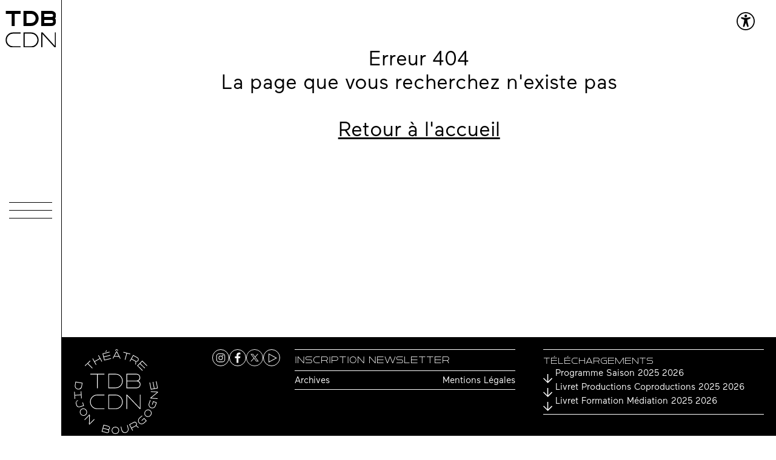

--- FILE ---
content_type: text/html; charset=UTF-8
request_url: https://www.tdb-cdn.com/mais-il-faut-bien-vivre
body_size: 20828
content:
<!DOCTYPE html>
<html>
    <head>
        	            <meta charset="UTF-8">
            <meta name="viewport" content="width=device-width, user-scalable=no, initial-scale=1, maximum-scale=1, minimum-scale=1">
            <link rel="icon" type="image/x-icon" href="/build/images/favicon/favicon.1593ee7f.ico">
            <link rel="apple-touch-icon" href="/build/images/favicon/apple-touch-icon.40bcc7ff.png">
            <link rel="apple-touch-icon" sizes="57x57" href="/build/images/favicon/apple-touch-icon-57x57.40bcc7ff.png">
            <link rel="apple-touch-icon" sizes="72x72" href="/build/images/favicon/apple-touch-icon-72x72.c32b008b.png">
            <link rel="apple-touch-icon" sizes="76x76" href="/build/images/favicon/apple-touch-icon-76x76.ee846b45.png">
            <link rel="apple-touch-icon" sizes="114x114" href="/build/images/favicon/apple-touch-icon-114x114.eb9a4bd3.png">
            <link rel="apple-touch-icon" sizes="120x120" href="/build/images/favicon/apple-touch-icon-120x120.faacd230.png">
            <link rel="apple-touch-icon" sizes="144x144" href="/build/images/favicon/apple-touch-icon-144x144.96cfb2c2.png">
            <link rel="apple-touch-icon" sizes="152x152" href="/build/images/favicon/apple-touch-icon-152x152.9debd9ac.png">
            <link rel="apple-touch-icon" sizes="180x180" href="/build/images/favicon/apple-touch-icon-180x180.fd4dd709.png">
            <script src="https://cdnjs.cloudflare.com/ajax/libs/jquery/3.3.1/jquery.min.js"></script>
            <link rel='stylesheet' href='https://use.typekit.net/crj8jre.css'>

        

				
				
				
	    <title>Théâtre Dijon Bourgogne</title>

    <meta name="description" content="Le théâtre Dijon-Bourgogne (TDB) est le centre dramatique national de Dijon. Situé place Bossuet en l&#039;église Saint-Jean de Dijon." />
    <meta name="author" content="Théâtre Dijon Bourgogne">

            <meta name="keywords" content="Le théâtre Dijon-Bourgogne (TDB) est le centre dramatique national de Dijon. Situé place Bossuet en l&#039;église Saint-Jean de Dijon">
    
    
            <meta name="google-site-verification" content="bhpfVwT7f1JIWC-kswhOyWmx3TjdsuiPbrniHeIK-bw"/>
    
    <!-- Facebook Meta Tags -->
    <meta property="og:title" content="Théâtre Dijon Bourgogne" />
    <meta property="og:type" content="website" />
    <meta property="og:url" content="https://www.tdb-cdn.com/mais-il-faut-bien-vivre" />

    
    <meta property="og:site_name" content="Théâtre Dijon Bourgogne"/>
    <meta property="og:description" content="Le théâtre Dijon-Bourgogne (TDB) est le centre dramatique national de Dijon. Situé place Bossuet en l&#039;église Saint-Jean de Dijon." />


                	            <link rel="stylesheet" href="/build/app.e5efda39.css">
        

			<style><style>
.fiche-agenda .main-content__body__left-body .list-tabs-contents__content_body h1, .fiche-agenda .main-content__body__left-body .list-tabs-contents__content_body p {
    /* font-family: initial; */
}
</style>
	
    </head>
    <body  data-controller="header--menu ajax accessibility" data-action="click->header--menu#closeMenu click->header--menu#closeSearch">
        <div class="inline">    
            <div class="spinner" id="spinner">
                <p>CHARGEMENT...</p>
                <i class="fa fa-spinner fa-5x">
                    <img src=/build/images/spinner.36cd4858.svg alt="spinner" loading="lazy">
                </i>  
            </div>          
        </div>
        	
<div class="logo-accessibility">
    <img class="accessibility" data-action="click->header--menu#openAccessibility"  src="/build/images/accessibility.e93ff7a9.svg" alt="Module Accessibilité">
    <img class="accessibility accessibility--white" data-action="click->header--menu#openAccessibility"  src="/build/images/accessibility-black.e272e863.svg"  alt="Module Accessibilité">
    <div class="pastille"></div>
</div>
<header>
    <nav class="  nav-hidden " data-header--menu-target="slideMenu">
        <a  class="logo" href="/">
            <img src="/build/images/logo.79b12498.svg" alt="star" loading="lazy">
        </a>
         <a  class="logo logo--white" href="/">
            <svg xmlns="http://www.w3.org/2000/svg" width="275" height="206.863" viewBox="0 0 275 206.863">
                <path fill="white" id="logo_full" data-name="logo full" d="M-75.98-24.51h-24.51v4.9h9.8V0h4.9V-19.608h9.8Zm24.51,0v9.8H-66.176v-9.8h-4.9V0h4.9V-9.8h14.706V0h4.9V-24.51Zm28.186-7.353h-5.2l-3.873,4.9h5.294Zm6.127,12.255v-4.9h-24.51V0h24.51V-4.9H-36.765V-9.8h19.608v-4.9H-36.765v-4.9ZM4.9-26.961v-4.9H-4.9v4.9ZM8.431,0h5.294L3.382-24.51H-3.382L-13.725,0h5.294l2.059-4.9H6.373Zm-12.7-9.8L0-19.853,4.265-9.8ZM41.667-24.51H17.157v4.9h9.8V0h4.9V-19.608h9.8Zm29.9,8.578A8.557,8.557,0,0,0,62.99-24.51H46.569V0h4.9V-7.353H62.3L65.686,0h5.392L67.206-8.431A8.6,8.6,0,0,0,71.569-15.931Zm-20.1-3.676H62.99a3.7,3.7,0,0,1,3.676,3.676,3.7,3.7,0,0,1-3.676,3.676H51.471Zm49.02,0v-4.9H75.98V0h24.51V-4.9H80.882V-9.8H100.49v-4.9H80.882v-4.9ZM-61.275,35h12.745A12.259,12.259,0,0,0-36.275,22.745,12.259,12.259,0,0,0-48.529,10.49H-61.275Zm4.9-4.9V15.392h7.843a7.343,7.343,0,0,1,7.353,7.353A7.343,7.343,0,0,1-48.529,30.1Zm24.51,4.9h4.9V10.49h-4.9ZM2.451,10.49H-9.8v4.9h7.353v9.8a4.916,4.916,0,0,1-4.9,4.9h-4.9a4.916,4.916,0,0,1-4.9-4.9h-4.9a9.77,9.77,0,0,0,9.8,9.8h4.9a9.77,9.77,0,0,0,9.8-9.8ZM6.863,22.745A12.259,12.259,0,0,0,19.118,35h.98a12.255,12.255,0,0,0,0-24.51h-.98A12.259,12.259,0,0,0,6.863,22.745Zm4.9,0a7.343,7.343,0,0,1,7.353-7.353h.98a7.353,7.353,0,1,1,0,14.706h-.98A7.343,7.343,0,0,1,11.765,22.745ZM56.373,10.49V28.333L42.794,10.49H36.765V35h4.9V17.157L55.245,35h6.029V10.49ZM-105.392,52.843a7.343,7.343,0,0,0-7.353-7.353H-129.9V70h17.157a7.343,7.343,0,0,0,7.353-7.353,7.34,7.34,0,0,0-1.863-4.9A7.34,7.34,0,0,0-105.392,52.843ZM-125,50.392h12.255a2.427,2.427,0,0,1,2.451,2.451,2.427,2.427,0,0,1-2.451,2.451H-125ZM-112.745,65.1H-125V60.2h12.255a2.427,2.427,0,0,1,2.451,2.451A2.427,2.427,0,0,1-112.745,65.1Zm11.765-7.353A12.259,12.259,0,0,0-88.725,70h.98A12.259,12.259,0,0,0-75.49,57.745,12.259,12.259,0,0,0-87.745,45.49h-.98A12.259,12.259,0,0,0-100.98,57.745Zm4.9,0a7.343,7.343,0,0,1,7.353-7.353h.98a7.343,7.343,0,0,1,7.353,7.353A7.343,7.343,0,0,1-87.745,65.1h-.98A7.343,7.343,0,0,1-96.078,57.745Zm25-12.255V57.745A12.259,12.259,0,0,0-58.824,70,12.259,12.259,0,0,0-46.569,57.745V45.49h-4.9V57.745A7.343,7.343,0,0,1-58.824,65.1a7.343,7.343,0,0,1-7.353-7.353V45.49Zm54.412,8.578a8.557,8.557,0,0,0-8.578-8.578H-41.667V70h4.9V62.647h10.833L-22.549,70h5.392l-3.873-8.431A8.6,8.6,0,0,0-16.667,54.069Zm-20.1-3.676h11.52a3.7,3.7,0,0,1,3.676,3.676,3.7,3.7,0,0,1-3.676,3.676h-11.52ZM0,50.392H12.255v-4.9H0A12.255,12.255,0,0,0,0,70H12.255V55.294H0v4.9H7.353v4.9H0a7.343,7.343,0,0,1-7.353-7.353A7.343,7.343,0,0,1,0,50.392Zm16.667,7.353A12.259,12.259,0,0,0,28.922,70h.98a12.255,12.255,0,1,0,0-24.51h-.98A12.259,12.259,0,0,0,16.667,57.745Zm4.9,0a7.343,7.343,0,0,1,7.353-7.353h.98a7.353,7.353,0,1,1,0,14.706h-.98A7.343,7.343,0,0,1,21.569,57.745Zm37.255-7.353H71.078v-4.9H58.824a12.255,12.255,0,0,0,0,24.51H71.078V55.294H58.824v4.9h7.353v4.9H58.824a7.353,7.353,0,1,1,0-14.706Zm36.765-4.9V63.333L82.01,45.49H75.98V70h4.9V52.157L94.461,70h6.029V45.49Zm34.314,4.9v-4.9h-24.51V70H129.9V65.1H110.294V60.2H129.9v-4.9H110.294v-4.9ZM-73.873,105h12.6v-1.961h-12.6A10.293,10.293,0,0,1-84.167,92.745,10.293,10.293,0,0,1-73.873,82.451h12.6V80.49h-12.6A12.259,12.259,0,0,0-86.127,92.745,12.259,12.259,0,0,0-73.873,105Zm42.01-22.549V80.49h-24.51V105h24.51v-1.961H-54.412V93.725h22.549V91.765H-54.412V82.451ZM-4.412,80.49V102.4L-24.706,80.49h-2.255V105H-25V83.088L-4.706,105h2.255V80.49Zm31.373,0H2.451v1.961H13.725V105h1.961V82.451H26.961Zm29.9,7.843A7.866,7.866,0,0,0,49.02,80.49H31.863V105h1.961V96.176h15.2a8.046,8.046,0,0,0,1.127-.1L54.216,105h2.157l-4.314-9.461A7.784,7.784,0,0,0,56.863,88.333ZM33.824,94.216V82.451h15.2a5.882,5.882,0,1,1,0,11.765ZM85.784,82.451V80.49H61.275V105h24.51v-1.961H63.235V93.725H85.784V91.765H63.235V82.451ZM-137.5,140h12.745A12.259,12.259,0,0,0-112.5,127.745a12.259,12.259,0,0,0-12.255-12.255H-137.5Zm1.961-1.961V117.451h10.784a10.293,10.293,0,0,1,10.294,10.294,10.293,10.293,0,0,1-10.294,10.294Zm52.451-14.706a7.866,7.866,0,0,0-7.843-7.843h-17.157V140h1.961v-8.824h15.2a8.044,8.044,0,0,0,1.127-.1L-85.735,140h2.157l-4.314-9.461A7.784,7.784,0,0,0-83.088,123.333Zm-23.039,5.882V117.451h15.2a5.837,5.837,0,0,1,5.882,5.882,5.868,5.868,0,0,1-5.882,5.882ZM-54.8,140H-52.7l-12.451-24.51h-2.5L-80.147,140h2.157l3.284-6.373h16.618Zm-18.922-8.333,7.3-14.216,7.353,14.216Zm56.471-16.176-14.853,22.549-14.8-22.549h-2.353V140H-47.3V118.382L-33.186,140h2.157l14.118-21.52V140h1.961V115.49ZM13.824,140h2.108L3.48,115.49H.98L-11.52,140h2.157l3.284-6.373H10.539ZM-5.1,131.667l7.3-14.216,7.353,14.216ZM38.971,115.49H14.461v1.961H25.735V140H27.7V117.451H38.971ZM45.343,140H47.3V115.49H45.343Zm33.627,1.961-4.755-4.755a12.257,12.257,0,0,0-7.794-21.716h-.98a12.255,12.255,0,0,0,0,24.51h.98a12.838,12.838,0,0,0,6.225-1.667l4.951,5Zm-13.529-3.922a10.294,10.294,0,0,1,0-20.588h.98a10.294,10.294,0,1,1,0,20.588ZM83.578,115.49v12.255a12.255,12.255,0,0,0,24.51,0V115.49h-1.961v12.255a10.294,10.294,0,0,1-20.588,0V115.49Zm53.922,1.961V115.49H112.99V140H137.5v-1.961H114.951v-9.314H137.5v-1.961H114.951v-9.314ZM-77.941,150.49V172.4L-98.235,150.49h-2.255V175h1.961V153.088L-78.235,175h2.255V150.49ZM-47.206,175H-45.1l-12.451-24.51h-2.5L-72.549,175h2.157l3.284-6.373H-50.49Zm-18.922-8.333,7.3-14.216,7.353,14.216Zm44.069-16.176h-24.51v1.961h11.275V175h1.961V152.451h11.275ZM-15.686,175h1.961V150.49h-1.961Zm7.843-12.255A12.259,12.259,0,0,0,4.412,175h.98a12.255,12.255,0,1,0,0-24.51h-.98A12.259,12.259,0,0,0-7.843,162.745Zm1.961,0A10.293,10.293,0,0,1,4.412,152.451h.98a10.294,10.294,0,1,1,0,20.588h-.98A10.293,10.293,0,0,1-5.882,162.745Zm50.49-12.255V172.4L24.314,150.49H22.059V175H24.02V153.088L44.314,175h2.255V150.49ZM75.343,175h2.108L65,150.49H62.5L50,175h2.157l3.284-6.373H72.059Zm-18.922-8.333,7.3-14.216,7.353,14.216Zm26.422,6.373V150.49H80.882V175H100.49v-1.961Z" transform="translate(137.5 31.863)"/>
            </svg>

        </a>
        <div class="links">
                                                          
                                            <a class="links__link" href="/la-saison">LA SAISON</a>
                     
                                              
                                            <a class="links__link" href="/theatre-en-mai-festival0">THÉÂTRE EN MAI</a>
                     
                                              
                                                                <a class="links__link" href="/le-projet-du-tdb?content_subsection=reinventer-les-frontieres">LE PROJET DU TDB</a>
                                         
                                              
                                                                <a class="links__link" href="/les-creations?content_subsection=productions">LES CRÉATIONS</a>
                                         
                                              
                                            <a class="links__link" href="/autour-des-ecritures-contemporaines">AUTOUR DES ÉCRITURES CONTEMPORAINES</a>
                     
                                              
                                                                <a class="links__link" href="/ateliers-et-formations-pour-tou-te-s?content_subsection=pour-tou-te-s">ATELIERS ET FORMATIONS POUR TOUS·TES</a>
                                         
                                              
                                                                <a class="links__link" href="/education-artistique-et-culturelle?content_subsection=preac">PÔLE DE RESSOURCES POUR L&#039;ÉDUCATION ARTISTIQUE ET CULTURELLE - PRÉAC</a>
                                         
                                              
                                            <a class="links__link" href="/infos-pratiques?content_subsection=contacts">INFOS PRATIQUES</a>
                     
                                              
                                                                <a class="links__link" href="/ressources-mediatheque?content_subsection=podcasts">RESSOURCES - MÉDIATHÈQUE</a>
                                         
                                              
                                                                <a class="links__link" href="/vous-etes?content_subsection=je-suis-curieux-se">VOUS ÊTES</a>
                                         
                                              
                                                                <a class="links__link" href="/accessibilite?content_subsection=le-tdb-un-lieu-pour-tous-tes">ACCESSIBILITÉ</a>
                                         
                                        <a class="links__link centered booking" href="https://billetterie-tdb-cdn.mapado.com/">Billetterie</a>
            <a data-action="click->header--menu#openSearch" class="links__link centered search-button" href="/rechercher">Rechercher</a>
      

        </div>
            </nav>

     
       <div class="button-open-nav"  >
            <a data-action="click->header--menu#openSearchMobile" class="links__link centered search-button-mobile" >
                <img src="/build/images/search-icon.ad51dca3.svg" alt="star" loading="lazy">
            </a>
            <a  class="logo" href="/">
                <img src="/build/images/small-logo.d1c830ce.svg" alt="star" loading="lazy">
            </a>
            
            <a  class="logo-mobile" href="/">
                <img src="/build/images/mobile-logo.917c15e0.svg" alt="star" loading="lazy">
            </a>
            <a  class="logo logo-mobile--white" href="/">
                <svg xmlns="http://www.w3.org/2000/svg" width="83.676" height="59.51" viewBox="0 0 83.676 59.51">
                    <path fill="white" id="logo_menu_mini" data-name="logo menu mini" d="M33.843,4.49H9.333v4.9h9.8V29h4.9V9.392h9.8ZM38.745,29H51.49a12.255,12.255,0,1,0,0-24.51H38.745Zm4.9-4.9V9.392H51.49a7.353,7.353,0,1,1,0,14.706Zm49.02-12.255A7.343,7.343,0,0,0,85.314,4.49H68.157V29H85.314A7.361,7.361,0,0,0,90.8,16.745,7.34,7.34,0,0,0,92.667,11.843ZM73.059,9.392H85.314a2.451,2.451,0,1,1,0,4.9H73.059ZM85.314,24.1H73.059V19.2H85.314a2.451,2.451,0,1,1,0,4.9ZM21.245,64h12.6V62.039h-12.6a10.294,10.294,0,0,1,0-20.588h12.6V39.49h-12.6a12.255,12.255,0,0,0,0,24.51Zm17.5,0H51.49a12.255,12.255,0,1,0,0-24.51H38.745Zm1.961-1.961V41.451H51.49a10.294,10.294,0,1,1,0,20.588Zm50-22.549V61.4L70.412,39.49H68.157V64h1.961V42.088L90.412,64h2.255V39.49Z" transform="translate(-8.99 -4.49)"/>
                </svg>
             </a>

            <div class="button" data-action="click->header--menu#openMenu" data-header--menu-target="button">
                <div  class="button--1"></div>
                <div  class="button--2"></div>
                <div class="button--3"></div>
                <div class="button--4 "></div>
                <div class="button--5"></div>

            </div>
             <div class="logo-accessibility">
                <img class="accessibility" data-action="click->header--menu#openAccessibility"  src="/build/images/accessibility.e93ff7a9.svg" alt="Module Accessibilité">
                <img class="accessibility accessibility--white" data-action="click->header--menu#openAccessibility"  src="/build/images/accessibility-black.e272e863.svg"  alt="Module Accessibilité">
                <div class="pastille"></div>
            </div>
       </div>
    
        <div  class="accessibility-modal" tabindex="0">
    <img class="close" data-action="click->accessibility#closeAccessibility" src="/build/images/close-white.7146b392.svg" alt="Fermer">

    <div class="title">
        <img src="/build/images/accessibility-white.f535bc9a.svg" alt="Accessibilité">
        Personnalisez l’affichage
    </div>
    <div class="list-type">
        <div class="list-type__button" id="temporaire"   >
            <div class="list-type__button__toggle" data-action="click->accessibility#filter">
                                <svg width="23" height="23" viewBox="0 0 23 23" fill="none" xmlns="http://www.w3.org/2000/svg">
                    <path d="M12.0213 22.1484C10.6096 22.1484 9.28621 21.8807 8.05104 21.3454C6.81588 20.8101 5.73946 20.0832 4.82179 19.1649C3.90396 18.2464 3.17613 17.169 2.63829 15.9327C2.10046 14.6963 1.83154 13.3717 1.83154 11.9587C1.83154 9.78182 2.46538 7.80524 3.73304 6.02891C5.00054 4.25241 6.67921 3.01216 8.76904 2.30816C8.95638 2.24149 9.13754 2.22482 9.31254 2.25816C9.48754 2.29149 9.63963 2.35707 9.76879 2.45491C9.87696 2.54441 9.96021 2.67149 10.0185 2.83616C10.0769 3.00082 10.0997 3.19982 10.087 3.43316C10.045 4.88166 10.2735 6.24841 10.7725 7.53341C11.2715 8.81841 12.018 9.95691 13.012 10.9489C13.996 11.9329 15.1307 12.6781 16.416 13.1844C17.7014 13.6907 19.0744 13.9269 20.535 13.8929C20.7602 13.8842 20.9548 13.9101 21.1188 13.9704C21.283 14.0309 21.4173 14.1234 21.5218 14.2479C21.6218 14.3852 21.6865 14.5372 21.7158 14.7039C21.7451 14.8706 21.7285 15.0475 21.6658 15.2347C20.9618 17.3 19.7277 18.9686 17.9635 20.2404C16.1995 21.5124 14.2188 22.1484 12.0213 22.1484ZM12.0213 20.4452C13.6361 20.4452 15.108 19.9901 16.4368 19.0799C17.7656 18.1697 18.8447 17.0092 19.674 15.5984C18.1979 15.4491 16.7781 15.0952 15.4148 14.5369C14.0513 13.9786 12.8474 13.1804 11.803 12.1424C10.7587 11.1044 9.96054 9.90982 9.40854 8.55866C8.85654 7.20766 8.50388 5.80041 8.35054 4.33691C6.94771 5.14091 5.79538 6.20982 4.89354 7.54366C3.99171 8.87749 3.54079 10.3492 3.54079 11.9587C3.54079 14.3193 4.36446 16.3239 6.01179 17.9724C7.65913 19.6209 9.66229 20.4452 12.0213 20.4452ZM14.7593 6.76791L13.22 5.20966C13.0502 5.03949 12.9653 4.83949 12.9653 4.60966C12.9653 4.37999 13.0502 4.17824 13.22 4.00441L14.7593 2.44616C14.9296 2.27632 15.1286 2.19141 15.3563 2.19141C15.584 2.19141 15.7848 2.27632 15.9588 2.44616L17.5168 4.00441C17.6868 4.17824 17.7718 4.37999 17.7718 4.60966C17.7718 4.83949 17.6868 5.03949 17.5168 5.20966L15.9588 6.76791C15.7848 6.93791 15.584 7.02291 15.3563 7.02291C15.1286 7.02291 14.9296 6.93791 14.7593 6.76791ZM19.7593 9.83366L19.1593 9.23966C18.9893 9.06932 18.9043 8.87032 18.9043 8.64266C18.9043 8.41499 18.9893 8.21416 19.1593 8.04016L19.7593 7.44016C19.9296 7.27032 20.1286 7.18541 20.3563 7.18541C20.584 7.18541 20.7848 7.27032 20.9588 7.44016L21.5528 8.04016C21.7226 8.21416 21.8075 8.41499 21.8075 8.64266C21.8075 8.87032 21.7226 9.06932 21.5528 9.23966L20.9588 9.83366C20.7848 10.0077 20.584 10.0947 20.3563 10.0947C20.1286 10.0947 19.9296 10.0077 19.7593 9.83366Z" fill="white"/>
                </svg>

                Temporaire
            </div>
           <div class="toggle" data-action="click->accessibility#reset">
                <svg width="16" height="17" viewBox="0 0 16 17" fill="none" xmlns="http://www.w3.org/2000/svg">
                    <line x1="15.2028" y1="15.5563" x2="0.707115" y2="1.06066" stroke="white" stroke-width="2"/>
                    <path d="M0.707153 15.2028L15.2028 0.707069" stroke="white" stroke-width="2"/>
                </svg>
            </div>

        </div>
        <div class="list-type__button" id="vision" >
            <div class="list-type__button__toggle" data-action="click->accessibility#filter">
                <svg width="23" height="23" viewBox="0 0 23 23" fill="none" xmlns="http://www.w3.org/2000/svg">
                    <path d="M1.70325 22.305C1.24325 22.305 0.844417 22.1361 0.50675 21.7983C0.168917 21.4606 0 21.0617 0 20.6017V18.3662C0 18.1259 0.08225 17.9239 0.24675 17.7603C0.41125 17.5966 0.614333 17.5147 0.856 17.5147C1.09767 17.5147 1.29933 17.5966 1.461 17.7603C1.6225 17.9239 1.70325 18.1259 1.70325 18.3662V20.6017H3.93875C4.17908 20.6017 4.38108 20.684 4.54475 20.8485C4.70842 21.013 4.79025 21.2161 4.79025 21.4577C4.79025 21.6994 4.70842 21.901 4.54475 22.0625C4.38108 22.2242 4.17908 22.305 3.93875 22.305H1.70325ZM20.6018 22.305H18.3662C18.1259 22.305 17.9239 22.2227 17.7603 22.0582C17.5966 21.8937 17.5147 21.6907 17.5147 21.449C17.5147 21.2073 17.5966 21.0057 17.7603 20.844C17.9239 20.6825 18.1259 20.6017 18.3662 20.6017H20.6018V18.3662C20.6018 18.1259 20.684 17.9239 20.8485 17.7603C21.013 17.5966 21.2161 17.5147 21.4578 17.5147C21.6994 17.5147 21.901 17.5966 22.0625 17.7603C22.2242 17.9239 22.305 18.1259 22.305 18.3662V20.6017C22.305 21.0617 22.1361 21.4606 21.7983 21.7983C21.4606 22.1361 21.0618 22.305 20.6018 22.305ZM11.1228 17.656C9.29925 17.656 7.62958 17.1758 6.11375 16.2155C4.59775 15.2552 3.38608 13.9333 2.47875 12.25C2.38358 12.0842 2.31633 11.9092 2.277 11.725C2.23767 11.5408 2.218 11.353 2.218 11.1615C2.218 10.9665 2.23975 10.7768 2.28325 10.5925C2.32675 10.408 2.39192 10.2308 2.47875 10.061C3.38608 8.361 4.59683 7.02983 6.111 6.0675C7.62517 5.10517 9.29433 4.624 11.1185 4.624C12.9427 4.624 14.618 5.10417 16.1445 6.0645C17.671 7.02483 18.8879 8.355 19.7952 10.055C19.8904 10.2248 19.9587 10.4031 20 10.5897C20.0413 10.7764 20.062 10.963 20.062 11.1495C20.062 11.3362 20.0403 11.5243 19.997 11.714C19.9537 11.9037 19.8844 12.0843 19.7893 12.256C18.8859 13.9393 17.6715 15.2602 16.146 16.2185C14.6205 17.1768 12.9461 17.656 11.1228 17.656ZM11.1208 15.9948C12.6653 15.9948 14.1032 15.5602 15.4345 14.691C16.7658 13.822 17.7835 12.6425 18.4875 11.1525C17.7835 9.6625 16.7661 8.47883 15.4352 7.6015C14.1044 6.72417 12.6655 6.2855 11.1185 6.2855C9.5745 6.2855 8.1425 6.72417 6.8225 7.6015C5.5025 8.47883 4.4905 9.6625 3.7865 11.1525C4.4905 12.6425 5.50275 13.822 6.82325 14.691C8.14375 15.5602 9.57625 15.9948 11.1208 15.9948ZM11.149 14.4675C12.07 14.4675 12.8595 14.1424 13.5175 13.4922C14.1755 12.8421 14.5045 12.0613 14.5045 11.15C14.5045 10.2387 14.1761 9.45558 13.5192 8.80075C12.8624 8.14592 12.0711 7.8185 11.1453 7.8185C10.2274 7.8185 9.44967 8.14333 8.812 8.793C8.17433 9.44267 7.8555 10.2296 7.8555 11.1537C7.8555 12.0779 8.17617 12.8612 8.8175 13.5037C9.459 14.1462 10.2362 14.4675 11.149 14.4675ZM11.1453 12.8537C10.6719 12.8537 10.2713 12.6887 9.94325 12.3585C9.61525 12.0282 9.45125 11.6271 9.45125 11.1552C9.45125 10.6832 9.61508 10.2781 9.94275 9.93975C10.2704 9.60142 10.6715 9.43225 11.146 9.43225C11.6205 9.43225 12.0259 9.59983 12.3623 9.935C12.6988 10.2702 12.867 10.6771 12.867 11.1557C12.867 11.6277 12.6996 12.0287 12.3647 12.3587C12.0299 12.6887 11.6234 12.8537 11.1453 12.8537ZM22.305 1.70325V3.93875C22.305 4.17908 22.2227 4.38108 22.0582 4.54475C21.8937 4.70842 21.6907 4.79025 21.449 4.79025C21.2073 4.79025 21.0057 4.70842 20.844 4.54475C20.6825 4.38108 20.6018 4.17908 20.6018 3.93875V1.70325H18.3662C18.1259 1.70325 17.9239 1.621 17.7603 1.4565C17.5966 1.292 17.5147 1.08892 17.5147 0.847249C17.5147 0.605582 17.5966 0.403999 17.7603 0.242499C17.9239 0.0808321 18.1259 0 18.3662 0H20.6018C21.0618 0 21.4606 0.168916 21.7983 0.506749C22.1361 0.844416 22.305 1.24325 22.305 1.70325ZM1.70325 0H3.93875C4.17908 0 4.38108 0.0822499 4.54475 0.24675C4.70842 0.41125 4.79025 0.614333 4.79025 0.856C4.79025 1.09767 4.70842 1.29933 4.54475 1.461C4.38108 1.6225 4.17908 1.70325 3.93875 1.70325H1.70325V3.93875C1.70325 4.17908 1.621 4.38108 1.4565 4.54475C1.292 4.70842 1.08892 4.79025 0.84725 4.79025C0.605583 4.79025 0.404 4.70842 0.2425 4.54475C0.0808334 4.38108 0 4.17908 0 3.93875V1.70325C0 1.24325 0.168917 0.844416 0.50675 0.506749C0.844417 0.168916 1.24325 0 1.70325 0Z" fill="white"/>
                </svg>

                                Vision
             </div>
            <div class="toggle" data-action="click->accessibility#reset">
                <svg width="16" height="17" viewBox="0 0 16 17" fill="none" xmlns="http://www.w3.org/2000/svg">
                    <line x1="15.2028" y1="15.5563" x2="0.707115" y2="1.06066" stroke="white" stroke-width="2"/>
                    <path d="M0.707153 15.2028L15.2028 0.707069" stroke="white" stroke-width="2"/>
                </svg>
            </div>
                    </div>
        <div class="list-type__button" id="moteur">
            <div class="list-type__button__toggle" data-action="click->accessibility#filter">
                            <svg width="23" height="24" viewBox="0 0 23 24" fill="none" xmlns="http://www.w3.org/2000/svg">
                    <path d="M4.6375 23.0738C3.35267 23.0738 2.2585 22.6221 1.355 21.7188C0.451667 20.8153 0 19.7211 0 18.4362C0 18.2464 0.0638333 18.0878 0.1915 17.9605C0.319 17.8332 0.477917 17.7695 0.66825 17.7695C0.858583 17.7695 1.01808 17.8332 1.14675 17.9605C1.27525 18.0878 1.3395 18.2464 1.3395 18.4362C1.3395 19.3471 1.6615 20.1244 2.3055 20.7682C2.94933 21.4123 3.72667 21.7343 4.6375 21.7343C4.82733 21.7343 4.98592 21.799 5.11325 21.9285C5.24058 22.0582 5.30425 22.2182 5.30425 22.4085C5.30425 22.5988 5.24058 22.7572 5.11325 22.8837C4.98592 23.0104 4.82733 23.0738 4.6375 23.0738ZM21.9893 4.84125C21.7989 4.84125 21.6404 4.77767 21.5138 4.6505C21.3871 4.5235 21.3238 4.36275 21.3238 4.16825C21.3238 3.42408 21.1093 2.76658 20.6803 2.19575C20.2511 1.62492 19.6857 1.3395 18.984 1.3395C18.7942 1.3395 18.6364 1.27567 18.5108 1.148C18.3851 1.0205 18.3223 0.861583 18.3223 0.671249C18.3223 0.480916 18.3856 0.321416 18.5123 0.192749C18.6391 0.064249 18.7994 0 18.9933 0C20.0676 0 20.9479 0.413916 21.6343 1.24175C22.3204 2.06958 22.6635 3.04267 22.6635 4.161C22.6635 4.36233 22.5987 4.52608 22.469 4.65225C22.3395 4.77825 22.1796 4.84125 21.9893 4.84125ZM9.38125 22.8945C8.92158 22.8945 8.48158 22.7873 8.06125 22.573C7.64108 22.3587 7.306 22.0558 7.056 21.6645L1.00475 12.613C0.90475 12.459 0.873417 12.2873 0.91075 12.098C0.948083 11.9087 1.03667 11.7557 1.1765 11.639C1.47733 11.389 1.82217 11.2307 2.211 11.164C2.6 11.0973 2.99833 11.2172 3.406 11.5235L6.269 13.7065V3.41125C6.269 3.18392 6.34767 2.99217 6.505 2.836C6.66233 2.67967 6.85542 2.6015 7.08425 2.6015C7.31325 2.6015 7.5045 2.67967 7.658 2.836C7.81167 2.99217 7.8885 3.18392 7.8885 3.41125V15.0635C7.8885 15.4232 7.73208 15.6788 7.41925 15.8305C7.10642 15.9822 6.809 15.9544 6.527 15.7473L3.652 13.6445L8.4005 20.7537C8.51383 20.9257 8.653 21.0556 8.818 21.1432C8.98283 21.2311 9.16975 21.275 9.37875 21.275H16.6745C17.2913 21.275 17.8106 21.0642 18.2323 20.6425C18.6538 20.2208 18.8645 19.7016 18.8645 19.0848V4.39925C18.8645 4.17192 18.9432 3.98017 19.1005 3.824C19.2578 3.66767 19.451 3.5895 19.68 3.5895C19.9088 3.5895 20.1001 3.66767 20.2538 3.824C20.4074 3.98017 20.4843 4.17192 20.4843 4.39925V19.0848C20.4843 20.1506 20.1158 21.052 19.3788 21.789C18.6418 22.526 17.7403 22.8945 16.6745 22.8945H9.38125ZM11.2867 0.56575C11.5157 0.56575 11.7074 0.643833 11.8618 0.8C12.0163 0.956333 12.0935 1.14817 12.0935 1.3755V10.995C12.0935 11.2223 12.0148 11.4142 11.8575 11.5705C11.7002 11.7267 11.507 11.8048 11.278 11.8048C11.0492 11.8048 10.8589 11.7267 10.7073 11.5705C10.5556 11.4142 10.4798 11.2223 10.4798 10.995V1.3755C10.4798 1.14817 10.5571 0.956333 10.7118 0.8C10.8663 0.643833 11.0579 0.56575 11.2867 0.56575ZM15.499 1.5895C15.7258 1.5895 15.9158 1.66767 16.0688 1.824C16.2218 1.98017 16.2983 2.17192 16.2983 2.39925V10.995C16.2983 11.2223 16.22 11.4142 16.0635 11.5705C15.907 11.7267 15.7149 11.8048 15.4873 11.8048C15.2594 11.8048 15.0688 11.7267 14.9153 11.5705C14.7616 11.4142 14.6848 11.2223 14.6848 10.995V2.39925C14.6848 2.17192 14.7633 1.98017 14.9202 1.824C15.0774 1.66767 15.2703 1.5895 15.499 1.5895Z" fill="white"/>
                </svg>

                Moteur
            </div>
           <div class="toggle" data-action="click->accessibility#reset">
                <svg width="16" height="17" viewBox="0 0 16 17" fill="none" xmlns="http://www.w3.org/2000/svg">
                    <line x1="15.2028" y1="15.5563" x2="0.707115" y2="1.06066" stroke="white" stroke-width="2"/>
                    <path d="M0.707153 15.2028L15.2028 0.707069" stroke="white" stroke-width="2"/>
                </svg>
            </div>
        </div>
        <div class="list-type__button" id="cognitif">
             <div class="list-type__button__toggle"  data-action="click->accessibility#filter">
                <svg width="24" height="24" viewBox="0 0 24 24" fill="none" xmlns="http://www.w3.org/2000/svg">
                    <path d="M12.0311 20.016C9.78575 20.016 7.88309 19.2385 6.32309 17.6835C4.76325 16.1283 3.98334 14.2326 3.98334 11.9962C3.98334 9.74592 4.76325 7.83842 6.32309 6.27375C7.88309 4.70892 9.78475 3.9265 12.0281 3.9265C14.2714 3.9265 16.1731 4.70917 17.7331 6.2745C19.2929 7.83983 20.0728 9.74608 20.0728 11.9932C20.0728 14.2316 19.2926 16.1283 17.7321 17.6835C16.1718 19.2385 14.2714 20.016 12.0311 20.016ZM12.0871 18.3965C13.8298 18.3965 15.3192 17.7764 16.5553 16.5362C17.7913 15.2961 18.4093 13.7901 18.4093 12.0182C18.4093 11.6556 18.377 11.3136 18.3123 10.9922C18.2477 10.6707 18.1467 10.3223 18.0093 9.947C17.418 10.0343 16.9873 10.0915 16.7171 10.1185C16.4471 10.1455 16.2135 10.159 16.0163 10.159C14.9697 10.159 13.9278 9.87267 12.8908 9.3C11.8538 8.72733 10.9278 7.92875 10.1126 6.90425C9.70092 8.03825 9.10392 9.01708 8.32159 9.84075C7.53909 10.6646 6.61817 11.2472 5.55884 11.5885C5.55084 13.5932 6.186 15.229 7.46434 16.496C8.74267 17.763 10.2836 18.3965 12.0871 18.3965ZM6.03259 9.7515C6.62692 9.396 7.15892 8.93733 7.62859 8.3755C8.09842 7.81383 8.43 7.19858 8.62334 6.52975C8.0045 6.90108 7.47242 7.36367 7.02709 7.9175C6.58159 8.47133 6.25009 9.08267 6.03259 9.7515ZM9.85284 13.7075C9.5695 13.7075 9.331 13.6117 9.13734 13.42C8.94367 13.2283 8.84684 12.9898 8.84684 12.7045C8.84684 12.4192 8.94367 12.1787 9.13734 11.983C9.331 11.7873 9.5695 11.6895 9.85284 11.6895C10.1362 11.6895 10.3757 11.7877 10.5713 11.9842C10.767 12.1807 10.8648 12.4198 10.8648 12.7015C10.8648 12.9888 10.7666 13.2283 10.5701 13.42C10.3736 13.6117 10.1345 13.7075 9.85284 13.7075ZM16.3143 8.689C16.5348 8.689 16.7346 8.67967 16.9136 8.661C17.0926 8.64233 17.2718 8.61633 17.4511 8.583C16.8893 7.65833 16.1193 6.92 15.1411 6.368C14.1631 5.816 13.1181 5.54 12.0061 5.54C11.8608 5.54 11.7278 5.54517 11.6071 5.5555C11.4864 5.56583 11.3305 5.58767 11.1393 5.621C11.69 6.579 12.4388 7.32983 13.3856 7.8735C14.3326 8.41717 15.3088 8.689 16.3143 8.689ZM14.1723 13.7325C13.889 13.7325 13.6463 13.6342 13.4443 13.4377C13.2423 13.2413 13.1413 12.9968 13.1413 12.7045C13.1413 12.412 13.241 12.1665 13.4403 11.968C13.6397 11.7697 13.8837 11.6705 14.1723 11.6705C14.4557 11.6705 14.6952 11.7702 14.8908 11.9695C15.0865 12.1687 15.1843 12.4127 15.1843 12.7015C15.1843 12.9958 15.0865 13.2413 14.8908 13.4377C14.6952 13.6342 14.4557 13.7325 14.1723 13.7325ZM0.850586 4.9475V2.553C0.850586 2.09133 1.0195 1.69108 1.35734 1.35225C1.695 1.01325 2.09384 0.84375 2.55384 0.84375H4.94834C5.18884 0.84375 5.39092 0.927165 5.55459 1.094C5.71825 1.261 5.80009 1.46508 5.80009 1.70625C5.80009 1.94758 5.71825 2.14908 5.55459 2.31075C5.39092 2.47225 5.18884 2.553 4.94834 2.553H2.55384V4.9475C2.55384 5.188 2.47159 5.39008 2.30709 5.55375C2.14259 5.71742 1.9395 5.79925 1.69784 5.79925C1.45617 5.79925 1.25459 5.71742 1.09309 5.55375C0.931419 5.39008 0.850586 5.188 0.850586 4.9475ZM4.94834 23.1487H2.55384C2.09384 23.1487 1.695 22.9798 1.35734 22.642C1.0195 22.3043 0.850586 21.9055 0.850586 21.4455V19.051C0.850586 18.8105 0.932836 18.6084 1.09734 18.4447C1.26184 18.2811 1.46492 18.1992 1.70659 18.1992C1.94825 18.1992 2.14992 18.2811 2.31159 18.4447C2.47309 18.6084 2.55384 18.8105 2.55384 19.051V21.4455H4.94834C5.18884 21.4455 5.39092 21.5277 5.55459 21.6922C5.71825 21.8567 5.80009 22.0598 5.80009 22.3015C5.80009 22.5432 5.71825 22.7448 5.55459 22.9062C5.39092 23.0679 5.18884 23.1487 4.94834 23.1487ZM21.4463 23.1487H19.0518C18.8113 23.1487 18.6093 23.0665 18.4456 22.902C18.2819 22.7375 18.2001 22.5344 18.2001 22.2927C18.2001 22.0511 18.2819 21.8494 18.4456 21.6877C18.6093 21.5262 18.8113 21.4455 19.0518 21.4455H21.4463V18.1992H23.1556V21.4455C23.1556 21.9055 22.9861 22.3043 22.6471 22.642C22.3083 22.9798 21.908 23.1487 21.4463 23.1487ZM21.4463 4.9475V2.553H19.0518C18.8113 2.553 18.6093 2.47075 18.4456 2.30625C18.2819 2.14175 18.2001 1.93883 18.2001 1.6975C18.2001 1.45617 18.2819 1.25358 18.4456 1.08975C18.6093 0.925749 18.8113 0.84375 19.0518 0.84375H21.4463C21.908 0.84375 22.3083 1.01325 22.6471 1.35225C22.9861 1.69108 23.1556 2.09133 23.1556 2.553V4.9475C23.1556 5.188 23.0722 5.39008 22.9053 5.55375C22.7383 5.71742 22.5343 5.79925 22.2931 5.79925C22.0518 5.79925 21.8503 5.71742 21.6886 5.55375C21.5271 5.39008 21.4463 5.188 21.4463 4.9475Z" fill="white"/>
                </svg>
           

                                Cognitif
            </div>
            <div class="toggle" data-action="click->accessibility#reset">
                <svg width="16" height="17" viewBox="0 0 16 17" fill="none" xmlns="http://www.w3.org/2000/svg">
                    <line x1="15.2028" y1="15.5563" x2="0.707115" y2="1.06066" stroke="white" stroke-width="2"/>
                    <path d="M0.707153 15.2028L15.2028 0.707069" stroke="white" stroke-width="2"/>
                </svg>
            </div>
        </div>
    </div>

    <div class="tools">
   
        <ul>
    
            <li class="vision" data-action="click->accessibility#actionAccessibility" id="achromatie"  data-accessibility-target="achromatie">
                <button   class="double achromatie default" title="achromatie">
                    <div class="bullet"></div>
                </button>
                    <div class="action" >
                        <svg width="23" height="23" viewBox="0 0 23 23" fill="none" xmlns="http://www.w3.org/2000/svg">
                        <path d="M1.70325 22.305C1.24325 22.305 0.844417 22.1361 0.50675 21.7983C0.168917 21.4606 0 21.0617 0 20.6017V18.3662C0 18.1259 0.08225 17.9239 0.24675 17.7603C0.41125 17.5966 0.614333 17.5147 0.856 17.5147C1.09767 17.5147 1.29933 17.5966 1.461 17.7603C1.6225 17.9239 1.70325 18.1259 1.70325 18.3662V20.6017H3.93875C4.17908 20.6017 4.38108 20.684 4.54475 20.8485C4.70842 21.013 4.79025 21.2161 4.79025 21.4577C4.79025 21.6994 4.70842 21.901 4.54475 22.0625C4.38108 22.2242 4.17908 22.305 3.93875 22.305H1.70325ZM20.6018 22.305H18.3662C18.1259 22.305 17.9239 22.2227 17.7603 22.0582C17.5966 21.8937 17.5147 21.6907 17.5147 21.449C17.5147 21.2073 17.5966 21.0057 17.7603 20.844C17.9239 20.6825 18.1259 20.6017 18.3662 20.6017H20.6018V18.3662C20.6018 18.1259 20.684 17.9239 20.8485 17.7603C21.013 17.5966 21.2161 17.5147 21.4578 17.5147C21.6994 17.5147 21.901 17.5966 22.0625 17.7603C22.2242 17.9239 22.305 18.1259 22.305 18.3662V20.6017C22.305 21.0617 22.1361 21.4606 21.7983 21.7983C21.4606 22.1361 21.0618 22.305 20.6018 22.305ZM11.1228 17.656C9.29925 17.656 7.62958 17.1758 6.11375 16.2155C4.59775 15.2552 3.38608 13.9333 2.47875 12.25C2.38358 12.0842 2.31633 11.9092 2.277 11.725C2.23767 11.5408 2.218 11.353 2.218 11.1615C2.218 10.9665 2.23975 10.7768 2.28325 10.5925C2.32675 10.408 2.39192 10.2308 2.47875 10.061C3.38608 8.361 4.59683 7.02983 6.111 6.0675C7.62517 5.10517 9.29433 4.624 11.1185 4.624C12.9427 4.624 14.618 5.10417 16.1445 6.0645C17.671 7.02483 18.8879 8.355 19.7952 10.055C19.8904 10.2248 19.9587 10.4031 20 10.5897C20.0413 10.7764 20.062 10.963 20.062 11.1495C20.062 11.3362 20.0403 11.5243 19.997 11.714C19.9537 11.9037 19.8844 12.0843 19.7893 12.256C18.8859 13.9393 17.6715 15.2602 16.146 16.2185C14.6205 17.1768 12.9461 17.656 11.1228 17.656ZM11.1208 15.9948C12.6653 15.9948 14.1032 15.5602 15.4345 14.691C16.7658 13.822 17.7835 12.6425 18.4875 11.1525C17.7835 9.6625 16.7661 8.47883 15.4352 7.6015C14.1044 6.72417 12.6655 6.2855 11.1185 6.2855C9.5745 6.2855 8.1425 6.72417 6.8225 7.6015C5.5025 8.47883 4.4905 9.6625 3.7865 11.1525C4.4905 12.6425 5.50275 13.822 6.82325 14.691C8.14375 15.5602 9.57625 15.9948 11.1208 15.9948ZM11.149 14.4675C12.07 14.4675 12.8595 14.1424 13.5175 13.4922C14.1755 12.8421 14.5045 12.0613 14.5045 11.15C14.5045 10.2387 14.1761 9.45558 13.5192 8.80075C12.8624 8.14592 12.0711 7.8185 11.1453 7.8185C10.2274 7.8185 9.44967 8.14333 8.812 8.793C8.17433 9.44267 7.8555 10.2296 7.8555 11.1537C7.8555 12.0779 8.17617 12.8612 8.8175 13.5037C9.459 14.1462 10.2362 14.4675 11.149 14.4675ZM11.1453 12.8537C10.6719 12.8537 10.2713 12.6887 9.94325 12.3585C9.61525 12.0282 9.45125 11.6271 9.45125 11.1552C9.45125 10.6832 9.61508 10.2781 9.94275 9.93975C10.2704 9.60142 10.6715 9.43225 11.146 9.43225C11.6205 9.43225 12.0259 9.59983 12.3623 9.935C12.6988 10.2702 12.867 10.6771 12.867 11.1557C12.867 11.6277 12.6996 12.0287 12.3647 12.3587C12.0299 12.6887 11.6234 12.8537 11.1453 12.8537ZM22.305 1.70325V3.93875C22.305 4.17908 22.2227 4.38108 22.0582 4.54475C21.8937 4.70842 21.6907 4.79025 21.449 4.79025C21.2073 4.79025 21.0057 4.70842 20.844 4.54475C20.6825 4.38108 20.6018 4.17908 20.6018 3.93875V1.70325H18.3662C18.1259 1.70325 17.9239 1.621 17.7603 1.4565C17.5966 1.292 17.5147 1.08892 17.5147 0.847249C17.5147 0.605582 17.5966 0.403999 17.7603 0.242499C17.9239 0.0808321 18.1259 0 18.3662 0H20.6018C21.0618 0 21.4606 0.168916 21.7983 0.506749C22.1361 0.844416 22.305 1.24325 22.305 1.70325ZM1.70325 0H3.93875C4.17908 0 4.38108 0.0822499 4.54475 0.24675C4.70842 0.41125 4.79025 0.614333 4.79025 0.856C4.79025 1.09767 4.70842 1.29933 4.54475 1.461C4.38108 1.6225 4.17908 1.70325 3.93875 1.70325H1.70325V3.93875C1.70325 4.17908 1.621 4.38108 1.4565 4.54475C1.292 4.70842 1.08892 4.79025 0.84725 4.79025C0.605583 4.79025 0.404 4.70842 0.2425 4.54475C0.0808334 4.38108 0 4.17908 0 3.93875V1.70325C0 1.24325 0.168917 0.844416 0.50675 0.506749C0.844417 0.168916 1.24325 0 1.70325 0Z" fill="white"/>
                    </svg>
                 
                    <div class="text">
                        <span>Achromatie</span>
                        <div class="hidden">
                            Modifie les couleurs pour assurer un contraste suffisant.                       
                        </div>
                    </div>
                </div>
            </li>
            <li class="moteur" data-action="click->accessibility#actionAccessibility" id="arthrose" data-accessibility-target="arthrose" >
                <button  class="double arthrose default" title="arthrose">
                    <div class="bullet"></div>
                </button>
                    <div  class="action">
                        <svg width="23" height="24" viewBox="0 0 23 24" fill="none" xmlns="http://www.w3.org/2000/svg">
                        <path d="M4.6375 23.0738C3.35267 23.0738 2.2585 22.6221 1.355 21.7188C0.451667 20.8153 0 19.7211 0 18.4362C0 18.2464 0.0638333 18.0878 0.1915 17.9605C0.319 17.8332 0.477917 17.7695 0.66825 17.7695C0.858583 17.7695 1.01808 17.8332 1.14675 17.9605C1.27525 18.0878 1.3395 18.2464 1.3395 18.4362C1.3395 19.3471 1.6615 20.1244 2.3055 20.7682C2.94933 21.4123 3.72667 21.7343 4.6375 21.7343C4.82733 21.7343 4.98592 21.799 5.11325 21.9285C5.24058 22.0582 5.30425 22.2182 5.30425 22.4085C5.30425 22.5988 5.24058 22.7572 5.11325 22.8837C4.98592 23.0104 4.82733 23.0738 4.6375 23.0738ZM21.9893 4.84125C21.7989 4.84125 21.6404 4.77767 21.5138 4.6505C21.3871 4.5235 21.3238 4.36275 21.3238 4.16825C21.3238 3.42408 21.1093 2.76658 20.6803 2.19575C20.2511 1.62492 19.6857 1.3395 18.984 1.3395C18.7942 1.3395 18.6364 1.27567 18.5108 1.148C18.3851 1.0205 18.3223 0.861583 18.3223 0.671249C18.3223 0.480916 18.3856 0.321416 18.5123 0.192749C18.6391 0.064249 18.7994 0 18.9933 0C20.0676 0 20.9479 0.413916 21.6343 1.24175C22.3204 2.06958 22.6635 3.04267 22.6635 4.161C22.6635 4.36233 22.5987 4.52608 22.469 4.65225C22.3395 4.77825 22.1796 4.84125 21.9893 4.84125ZM9.38125 22.8945C8.92158 22.8945 8.48158 22.7873 8.06125 22.573C7.64108 22.3587 7.306 22.0558 7.056 21.6645L1.00475 12.613C0.90475 12.459 0.873417 12.2873 0.91075 12.098C0.948083 11.9087 1.03667 11.7557 1.1765 11.639C1.47733 11.389 1.82217 11.2307 2.211 11.164C2.6 11.0973 2.99833 11.2172 3.406 11.5235L6.269 13.7065V3.41125C6.269 3.18392 6.34767 2.99217 6.505 2.836C6.66233 2.67967 6.85542 2.6015 7.08425 2.6015C7.31325 2.6015 7.5045 2.67967 7.658 2.836C7.81167 2.99217 7.8885 3.18392 7.8885 3.41125V15.0635C7.8885 15.4232 7.73208 15.6788 7.41925 15.8305C7.10642 15.9822 6.809 15.9544 6.527 15.7473L3.652 13.6445L8.4005 20.7537C8.51383 20.9257 8.653 21.0556 8.818 21.1432C8.98283 21.2311 9.16975 21.275 9.37875 21.275H16.6745C17.2913 21.275 17.8106 21.0642 18.2323 20.6425C18.6538 20.2208 18.8645 19.7016 18.8645 19.0848V4.39925C18.8645 4.17192 18.9432 3.98017 19.1005 3.824C19.2578 3.66767 19.451 3.5895 19.68 3.5895C19.9088 3.5895 20.1001 3.66767 20.2538 3.824C20.4074 3.98017 20.4843 4.17192 20.4843 4.39925V19.0848C20.4843 20.1506 20.1158 21.052 19.3788 21.789C18.6418 22.526 17.7403 22.8945 16.6745 22.8945H9.38125ZM11.2867 0.56575C11.5157 0.56575 11.7074 0.643833 11.8618 0.8C12.0163 0.956333 12.0935 1.14817 12.0935 1.3755V10.995C12.0935 11.2223 12.0148 11.4142 11.8575 11.5705C11.7002 11.7267 11.507 11.8048 11.278 11.8048C11.0492 11.8048 10.8589 11.7267 10.7073 11.5705C10.5556 11.4142 10.4798 11.2223 10.4798 10.995V1.3755C10.4798 1.14817 10.5571 0.956333 10.7118 0.8C10.8663 0.643833 11.0579 0.56575 11.2867 0.56575ZM15.499 1.5895C15.7258 1.5895 15.9158 1.66767 16.0688 1.824C16.2218 1.98017 16.2983 2.17192 16.2983 2.39925V10.995C16.2983 11.2223 16.22 11.4142 16.0635 11.5705C15.907 11.7267 15.7149 11.8048 15.4873 11.8048C15.2594 11.8048 15.0688 11.7267 14.9153 11.5705C14.7616 11.4142 14.6848 11.2223 14.6848 10.995V2.39925C14.6848 2.17192 14.7633 1.98017 14.9202 1.824C15.0774 1.66767 15.2703 1.5895 15.499 1.5895Z" fill="white"/>
                    </svg>
                      <div class="text">
                        <span>Arthrose</span>
                        <div class="hidden">
                            Agrandit et espace les zones cliquables.
                        </div>
                    </div>
                </div>
            </li>
            <li class="vision"  data-action="click->accessibility#actionAccessibility" id="cataracte"  data-accessibility-target="cataracte"  >
                <button class="double cataracte default" title="cataracte">
                    <div class="bullet"></div>
                </button>
                <div class="action">
                       <svg width="23" height="23" viewBox="0 0 23 23" fill="none" xmlns="http://www.w3.org/2000/svg">
                    <path d="M1.70325 22.305C1.24325 22.305 0.844417 22.1361 0.50675 21.7983C0.168917 21.4606 0 21.0617 0 20.6017V18.3662C0 18.1259 0.08225 17.9239 0.24675 17.7603C0.41125 17.5966 0.614333 17.5147 0.856 17.5147C1.09767 17.5147 1.29933 17.5966 1.461 17.7603C1.6225 17.9239 1.70325 18.1259 1.70325 18.3662V20.6017H3.93875C4.17908 20.6017 4.38108 20.684 4.54475 20.8485C4.70842 21.013 4.79025 21.2161 4.79025 21.4577C4.79025 21.6994 4.70842 21.901 4.54475 22.0625C4.38108 22.2242 4.17908 22.305 3.93875 22.305H1.70325ZM20.6018 22.305H18.3662C18.1259 22.305 17.9239 22.2227 17.7603 22.0582C17.5966 21.8937 17.5147 21.6907 17.5147 21.449C17.5147 21.2073 17.5966 21.0057 17.7603 20.844C17.9239 20.6825 18.1259 20.6017 18.3662 20.6017H20.6018V18.3662C20.6018 18.1259 20.684 17.9239 20.8485 17.7603C21.013 17.5966 21.2161 17.5147 21.4578 17.5147C21.6994 17.5147 21.901 17.5966 22.0625 17.7603C22.2242 17.9239 22.305 18.1259 22.305 18.3662V20.6017C22.305 21.0617 22.1361 21.4606 21.7983 21.7983C21.4606 22.1361 21.0618 22.305 20.6018 22.305ZM11.1228 17.656C9.29925 17.656 7.62958 17.1758 6.11375 16.2155C4.59775 15.2552 3.38608 13.9333 2.47875 12.25C2.38358 12.0842 2.31633 11.9092 2.277 11.725C2.23767 11.5408 2.218 11.353 2.218 11.1615C2.218 10.9665 2.23975 10.7768 2.28325 10.5925C2.32675 10.408 2.39192 10.2308 2.47875 10.061C3.38608 8.361 4.59683 7.02983 6.111 6.0675C7.62517 5.10517 9.29433 4.624 11.1185 4.624C12.9427 4.624 14.618 5.10417 16.1445 6.0645C17.671 7.02483 18.8879 8.355 19.7952 10.055C19.8904 10.2248 19.9587 10.4031 20 10.5897C20.0413 10.7764 20.062 10.963 20.062 11.1495C20.062 11.3362 20.0403 11.5243 19.997 11.714C19.9537 11.9037 19.8844 12.0843 19.7893 12.256C18.8859 13.9393 17.6715 15.2602 16.146 16.2185C14.6205 17.1768 12.9461 17.656 11.1228 17.656ZM11.1208 15.9948C12.6653 15.9948 14.1032 15.5602 15.4345 14.691C16.7658 13.822 17.7835 12.6425 18.4875 11.1525C17.7835 9.6625 16.7661 8.47883 15.4352 7.6015C14.1044 6.72417 12.6655 6.2855 11.1185 6.2855C9.5745 6.2855 8.1425 6.72417 6.8225 7.6015C5.5025 8.47883 4.4905 9.6625 3.7865 11.1525C4.4905 12.6425 5.50275 13.822 6.82325 14.691C8.14375 15.5602 9.57625 15.9948 11.1208 15.9948ZM11.149 14.4675C12.07 14.4675 12.8595 14.1424 13.5175 13.4922C14.1755 12.8421 14.5045 12.0613 14.5045 11.15C14.5045 10.2387 14.1761 9.45558 13.5192 8.80075C12.8624 8.14592 12.0711 7.8185 11.1453 7.8185C10.2274 7.8185 9.44967 8.14333 8.812 8.793C8.17433 9.44267 7.8555 10.2296 7.8555 11.1537C7.8555 12.0779 8.17617 12.8612 8.8175 13.5037C9.459 14.1462 10.2362 14.4675 11.149 14.4675ZM11.1453 12.8537C10.6719 12.8537 10.2713 12.6887 9.94325 12.3585C9.61525 12.0282 9.45125 11.6271 9.45125 11.1552C9.45125 10.6832 9.61508 10.2781 9.94275 9.93975C10.2704 9.60142 10.6715 9.43225 11.146 9.43225C11.6205 9.43225 12.0259 9.59983 12.3623 9.935C12.6988 10.2702 12.867 10.6771 12.867 11.1557C12.867 11.6277 12.6996 12.0287 12.3647 12.3587C12.0299 12.6887 11.6234 12.8537 11.1453 12.8537ZM22.305 1.70325V3.93875C22.305 4.17908 22.2227 4.38108 22.0582 4.54475C21.8937 4.70842 21.6907 4.79025 21.449 4.79025C21.2073 4.79025 21.0057 4.70842 20.844 4.54475C20.6825 4.38108 20.6018 4.17908 20.6018 3.93875V1.70325H18.3662C18.1259 1.70325 17.9239 1.621 17.7603 1.4565C17.5966 1.292 17.5147 1.08892 17.5147 0.847249C17.5147 0.605582 17.5966 0.403999 17.7603 0.242499C17.9239 0.0808321 18.1259 0 18.3662 0H20.6018C21.0618 0 21.4606 0.168916 21.7983 0.506749C22.1361 0.844416 22.305 1.24325 22.305 1.70325ZM1.70325 0H3.93875C4.17908 0 4.38108 0.0822499 4.54475 0.24675C4.70842 0.41125 4.79025 0.614333 4.79025 0.856C4.79025 1.09767 4.70842 1.29933 4.54475 1.461C4.38108 1.6225 4.17908 1.70325 3.93875 1.70325H1.70325V3.93875C1.70325 4.17908 1.621 4.38108 1.4565 4.54475C1.292 4.70842 1.08892 4.79025 0.84725 4.79025C0.605583 4.79025 0.404 4.70842 0.2425 4.54475C0.0808334 4.38108 0 4.17908 0 3.93875V1.70325C0 1.24325 0.168917 0.844416 0.50675 0.506749C0.844417 0.168916 1.24325 0 1.70325 0Z" fill="white"/>
                </svg>
                   
                    <div class="text">
                        <span> Cataracte</span>
                        <div class="hidden">
                            Augmente la taille des textes, assombrit les couleurs de fonds et éclaircit les textes.                                        
                        </div>
                    </div>
                </div>
            </li>
            <li class="vision" id="confort" data-accessibility-target="confort" data-action="click->accessibility#actionAccessibility" >
                <button class="double confort default" title="confort">
                    <div class="bullet"></div>
                </button>
                <div  class="action">
                      <svg width="23" height="23" viewBox="0 0 23 23" fill="none" xmlns="http://www.w3.org/2000/svg">
                    <path d="M1.70325 22.305C1.24325 22.305 0.844417 22.1361 0.50675 21.7983C0.168917 21.4606 0 21.0617 0 20.6017V18.3662C0 18.1259 0.08225 17.9239 0.24675 17.7603C0.41125 17.5966 0.614333 17.5147 0.856 17.5147C1.09767 17.5147 1.29933 17.5966 1.461 17.7603C1.6225 17.9239 1.70325 18.1259 1.70325 18.3662V20.6017H3.93875C4.17908 20.6017 4.38108 20.684 4.54475 20.8485C4.70842 21.013 4.79025 21.2161 4.79025 21.4577C4.79025 21.6994 4.70842 21.901 4.54475 22.0625C4.38108 22.2242 4.17908 22.305 3.93875 22.305H1.70325ZM20.6018 22.305H18.3662C18.1259 22.305 17.9239 22.2227 17.7603 22.0582C17.5966 21.8937 17.5147 21.6907 17.5147 21.449C17.5147 21.2073 17.5966 21.0057 17.7603 20.844C17.9239 20.6825 18.1259 20.6017 18.3662 20.6017H20.6018V18.3662C20.6018 18.1259 20.684 17.9239 20.8485 17.7603C21.013 17.5966 21.2161 17.5147 21.4578 17.5147C21.6994 17.5147 21.901 17.5966 22.0625 17.7603C22.2242 17.9239 22.305 18.1259 22.305 18.3662V20.6017C22.305 21.0617 22.1361 21.4606 21.7983 21.7983C21.4606 22.1361 21.0618 22.305 20.6018 22.305ZM11.1228 17.656C9.29925 17.656 7.62958 17.1758 6.11375 16.2155C4.59775 15.2552 3.38608 13.9333 2.47875 12.25C2.38358 12.0842 2.31633 11.9092 2.277 11.725C2.23767 11.5408 2.218 11.353 2.218 11.1615C2.218 10.9665 2.23975 10.7768 2.28325 10.5925C2.32675 10.408 2.39192 10.2308 2.47875 10.061C3.38608 8.361 4.59683 7.02983 6.111 6.0675C7.62517 5.10517 9.29433 4.624 11.1185 4.624C12.9427 4.624 14.618 5.10417 16.1445 6.0645C17.671 7.02483 18.8879 8.355 19.7952 10.055C19.8904 10.2248 19.9587 10.4031 20 10.5897C20.0413 10.7764 20.062 10.963 20.062 11.1495C20.062 11.3362 20.0403 11.5243 19.997 11.714C19.9537 11.9037 19.8844 12.0843 19.7893 12.256C18.8859 13.9393 17.6715 15.2602 16.146 16.2185C14.6205 17.1768 12.9461 17.656 11.1228 17.656ZM11.1208 15.9948C12.6653 15.9948 14.1032 15.5602 15.4345 14.691C16.7658 13.822 17.7835 12.6425 18.4875 11.1525C17.7835 9.6625 16.7661 8.47883 15.4352 7.6015C14.1044 6.72417 12.6655 6.2855 11.1185 6.2855C9.5745 6.2855 8.1425 6.72417 6.8225 7.6015C5.5025 8.47883 4.4905 9.6625 3.7865 11.1525C4.4905 12.6425 5.50275 13.822 6.82325 14.691C8.14375 15.5602 9.57625 15.9948 11.1208 15.9948ZM11.149 14.4675C12.07 14.4675 12.8595 14.1424 13.5175 13.4922C14.1755 12.8421 14.5045 12.0613 14.5045 11.15C14.5045 10.2387 14.1761 9.45558 13.5192 8.80075C12.8624 8.14592 12.0711 7.8185 11.1453 7.8185C10.2274 7.8185 9.44967 8.14333 8.812 8.793C8.17433 9.44267 7.8555 10.2296 7.8555 11.1537C7.8555 12.0779 8.17617 12.8612 8.8175 13.5037C9.459 14.1462 10.2362 14.4675 11.149 14.4675ZM11.1453 12.8537C10.6719 12.8537 10.2713 12.6887 9.94325 12.3585C9.61525 12.0282 9.45125 11.6271 9.45125 11.1552C9.45125 10.6832 9.61508 10.2781 9.94275 9.93975C10.2704 9.60142 10.6715 9.43225 11.146 9.43225C11.6205 9.43225 12.0259 9.59983 12.3623 9.935C12.6988 10.2702 12.867 10.6771 12.867 11.1557C12.867 11.6277 12.6996 12.0287 12.3647 12.3587C12.0299 12.6887 11.6234 12.8537 11.1453 12.8537ZM22.305 1.70325V3.93875C22.305 4.17908 22.2227 4.38108 22.0582 4.54475C21.8937 4.70842 21.6907 4.79025 21.449 4.79025C21.2073 4.79025 21.0057 4.70842 20.844 4.54475C20.6825 4.38108 20.6018 4.17908 20.6018 3.93875V1.70325H18.3662C18.1259 1.70325 17.9239 1.621 17.7603 1.4565C17.5966 1.292 17.5147 1.08892 17.5147 0.847249C17.5147 0.605582 17.5966 0.403999 17.7603 0.242499C17.9239 0.0808321 18.1259 0 18.3662 0H20.6018C21.0618 0 21.4606 0.168916 21.7983 0.506749C22.1361 0.844416 22.305 1.24325 22.305 1.70325ZM1.70325 0H3.93875C4.17908 0 4.38108 0.0822499 4.54475 0.24675C4.70842 0.41125 4.79025 0.614333 4.79025 0.856C4.79025 1.09767 4.70842 1.29933 4.54475 1.461C4.38108 1.6225 4.17908 1.70325 3.93875 1.70325H1.70325V3.93875C1.70325 4.17908 1.621 4.38108 1.4565 4.54475C1.292 4.70842 1.08892 4.79025 0.84725 4.79025C0.605583 4.79025 0.404 4.70842 0.2425 4.54475C0.0808334 4.38108 0 4.17908 0 3.93875V1.70325C0 1.24325 0.168917 0.844416 0.50675 0.506749C0.844417 0.168916 1.24325 0 1.70325 0Z" fill="white"/>
                </svg>
                    
                    <div class="text">
                        <span> Confort Visuel</span>
                        <div class="hidden">
                            Augmente le contraste et la taille des textes, modifie la police d'écriture.                      
                        </div>
                    </div>
                </div>
            </li>
            <li class="vision" id="dmla"  data-accessibility-target="dmla" data-action="click->accessibility#actionAccessibility">
                <button  class="double dmla default" title="dmla">
                    <div class="bullet"></div>
                </button>
                <div class="action">
                       <svg width="23" height="23" viewBox="0 0 23 23" fill="none" xmlns="http://www.w3.org/2000/svg">
                    <path d="M1.70325 22.305C1.24325 22.305 0.844417 22.1361 0.50675 21.7983C0.168917 21.4606 0 21.0617 0 20.6017V18.3662C0 18.1259 0.08225 17.9239 0.24675 17.7603C0.41125 17.5966 0.614333 17.5147 0.856 17.5147C1.09767 17.5147 1.29933 17.5966 1.461 17.7603C1.6225 17.9239 1.70325 18.1259 1.70325 18.3662V20.6017H3.93875C4.17908 20.6017 4.38108 20.684 4.54475 20.8485C4.70842 21.013 4.79025 21.2161 4.79025 21.4577C4.79025 21.6994 4.70842 21.901 4.54475 22.0625C4.38108 22.2242 4.17908 22.305 3.93875 22.305H1.70325ZM20.6018 22.305H18.3662C18.1259 22.305 17.9239 22.2227 17.7603 22.0582C17.5966 21.8937 17.5147 21.6907 17.5147 21.449C17.5147 21.2073 17.5966 21.0057 17.7603 20.844C17.9239 20.6825 18.1259 20.6017 18.3662 20.6017H20.6018V18.3662C20.6018 18.1259 20.684 17.9239 20.8485 17.7603C21.013 17.5966 21.2161 17.5147 21.4578 17.5147C21.6994 17.5147 21.901 17.5966 22.0625 17.7603C22.2242 17.9239 22.305 18.1259 22.305 18.3662V20.6017C22.305 21.0617 22.1361 21.4606 21.7983 21.7983C21.4606 22.1361 21.0618 22.305 20.6018 22.305ZM11.1228 17.656C9.29925 17.656 7.62958 17.1758 6.11375 16.2155C4.59775 15.2552 3.38608 13.9333 2.47875 12.25C2.38358 12.0842 2.31633 11.9092 2.277 11.725C2.23767 11.5408 2.218 11.353 2.218 11.1615C2.218 10.9665 2.23975 10.7768 2.28325 10.5925C2.32675 10.408 2.39192 10.2308 2.47875 10.061C3.38608 8.361 4.59683 7.02983 6.111 6.0675C7.62517 5.10517 9.29433 4.624 11.1185 4.624C12.9427 4.624 14.618 5.10417 16.1445 6.0645C17.671 7.02483 18.8879 8.355 19.7952 10.055C19.8904 10.2248 19.9587 10.4031 20 10.5897C20.0413 10.7764 20.062 10.963 20.062 11.1495C20.062 11.3362 20.0403 11.5243 19.997 11.714C19.9537 11.9037 19.8844 12.0843 19.7893 12.256C18.8859 13.9393 17.6715 15.2602 16.146 16.2185C14.6205 17.1768 12.9461 17.656 11.1228 17.656ZM11.1208 15.9948C12.6653 15.9948 14.1032 15.5602 15.4345 14.691C16.7658 13.822 17.7835 12.6425 18.4875 11.1525C17.7835 9.6625 16.7661 8.47883 15.4352 7.6015C14.1044 6.72417 12.6655 6.2855 11.1185 6.2855C9.5745 6.2855 8.1425 6.72417 6.8225 7.6015C5.5025 8.47883 4.4905 9.6625 3.7865 11.1525C4.4905 12.6425 5.50275 13.822 6.82325 14.691C8.14375 15.5602 9.57625 15.9948 11.1208 15.9948ZM11.149 14.4675C12.07 14.4675 12.8595 14.1424 13.5175 13.4922C14.1755 12.8421 14.5045 12.0613 14.5045 11.15C14.5045 10.2387 14.1761 9.45558 13.5192 8.80075C12.8624 8.14592 12.0711 7.8185 11.1453 7.8185C10.2274 7.8185 9.44967 8.14333 8.812 8.793C8.17433 9.44267 7.8555 10.2296 7.8555 11.1537C7.8555 12.0779 8.17617 12.8612 8.8175 13.5037C9.459 14.1462 10.2362 14.4675 11.149 14.4675ZM11.1453 12.8537C10.6719 12.8537 10.2713 12.6887 9.94325 12.3585C9.61525 12.0282 9.45125 11.6271 9.45125 11.1552C9.45125 10.6832 9.61508 10.2781 9.94275 9.93975C10.2704 9.60142 10.6715 9.43225 11.146 9.43225C11.6205 9.43225 12.0259 9.59983 12.3623 9.935C12.6988 10.2702 12.867 10.6771 12.867 11.1557C12.867 11.6277 12.6996 12.0287 12.3647 12.3587C12.0299 12.6887 11.6234 12.8537 11.1453 12.8537ZM22.305 1.70325V3.93875C22.305 4.17908 22.2227 4.38108 22.0582 4.54475C21.8937 4.70842 21.6907 4.79025 21.449 4.79025C21.2073 4.79025 21.0057 4.70842 20.844 4.54475C20.6825 4.38108 20.6018 4.17908 20.6018 3.93875V1.70325H18.3662C18.1259 1.70325 17.9239 1.621 17.7603 1.4565C17.5966 1.292 17.5147 1.08892 17.5147 0.847249C17.5147 0.605582 17.5966 0.403999 17.7603 0.242499C17.9239 0.0808321 18.1259 0 18.3662 0H20.6018C21.0618 0 21.4606 0.168916 21.7983 0.506749C22.1361 0.844416 22.305 1.24325 22.305 1.70325ZM1.70325 0H3.93875C4.17908 0 4.38108 0.0822499 4.54475 0.24675C4.70842 0.41125 4.79025 0.614333 4.79025 0.856C4.79025 1.09767 4.70842 1.29933 4.54475 1.461C4.38108 1.6225 4.17908 1.70325 3.93875 1.70325H1.70325V3.93875C1.70325 4.17908 1.621 4.38108 1.4565 4.54475C1.292 4.70842 1.08892 4.79025 0.84725 4.79025C0.605583 4.79025 0.404 4.70842 0.2425 4.54475C0.0808334 4.38108 0 4.17908 0 3.93875V1.70325C0 1.24325 0.168917 0.844416 0.50675 0.506749C0.844417 0.168916 1.24325 0 1.70325 0Z" fill="white"/>
                </svg>
                       <div class="text">
                            <span>DMLA</span>
                            <div class="hidden">
                                Augmente fortement la taille des textes.                      
                            </div>
                        </div>
                </div>
            </li>
           <li class="vision" id="deuteranopie" data-accessibility-target="deuteranopie" data-action="click->accessibility#actionAccessibility">
                <button  class="double deuteranopie default" title="deuteranopie">
                    <div class="bullet"></div>
                </button>
                <div  class="action">
                      <svg width="23" height="23" viewBox="0 0 23 23" fill="none" xmlns="http://www.w3.org/2000/svg">
                    <path d="M1.70325 22.305C1.24325 22.305 0.844417 22.1361 0.50675 21.7983C0.168917 21.4606 0 21.0617 0 20.6017V18.3662C0 18.1259 0.08225 17.9239 0.24675 17.7603C0.41125 17.5966 0.614333 17.5147 0.856 17.5147C1.09767 17.5147 1.29933 17.5966 1.461 17.7603C1.6225 17.9239 1.70325 18.1259 1.70325 18.3662V20.6017H3.93875C4.17908 20.6017 4.38108 20.684 4.54475 20.8485C4.70842 21.013 4.79025 21.2161 4.79025 21.4577C4.79025 21.6994 4.70842 21.901 4.54475 22.0625C4.38108 22.2242 4.17908 22.305 3.93875 22.305H1.70325ZM20.6018 22.305H18.3662C18.1259 22.305 17.9239 22.2227 17.7603 22.0582C17.5966 21.8937 17.5147 21.6907 17.5147 21.449C17.5147 21.2073 17.5966 21.0057 17.7603 20.844C17.9239 20.6825 18.1259 20.6017 18.3662 20.6017H20.6018V18.3662C20.6018 18.1259 20.684 17.9239 20.8485 17.7603C21.013 17.5966 21.2161 17.5147 21.4578 17.5147C21.6994 17.5147 21.901 17.5966 22.0625 17.7603C22.2242 17.9239 22.305 18.1259 22.305 18.3662V20.6017C22.305 21.0617 22.1361 21.4606 21.7983 21.7983C21.4606 22.1361 21.0618 22.305 20.6018 22.305ZM11.1228 17.656C9.29925 17.656 7.62958 17.1758 6.11375 16.2155C4.59775 15.2552 3.38608 13.9333 2.47875 12.25C2.38358 12.0842 2.31633 11.9092 2.277 11.725C2.23767 11.5408 2.218 11.353 2.218 11.1615C2.218 10.9665 2.23975 10.7768 2.28325 10.5925C2.32675 10.408 2.39192 10.2308 2.47875 10.061C3.38608 8.361 4.59683 7.02983 6.111 6.0675C7.62517 5.10517 9.29433 4.624 11.1185 4.624C12.9427 4.624 14.618 5.10417 16.1445 6.0645C17.671 7.02483 18.8879 8.355 19.7952 10.055C19.8904 10.2248 19.9587 10.4031 20 10.5897C20.0413 10.7764 20.062 10.963 20.062 11.1495C20.062 11.3362 20.0403 11.5243 19.997 11.714C19.9537 11.9037 19.8844 12.0843 19.7893 12.256C18.8859 13.9393 17.6715 15.2602 16.146 16.2185C14.6205 17.1768 12.9461 17.656 11.1228 17.656ZM11.1208 15.9948C12.6653 15.9948 14.1032 15.5602 15.4345 14.691C16.7658 13.822 17.7835 12.6425 18.4875 11.1525C17.7835 9.6625 16.7661 8.47883 15.4352 7.6015C14.1044 6.72417 12.6655 6.2855 11.1185 6.2855C9.5745 6.2855 8.1425 6.72417 6.8225 7.6015C5.5025 8.47883 4.4905 9.6625 3.7865 11.1525C4.4905 12.6425 5.50275 13.822 6.82325 14.691C8.14375 15.5602 9.57625 15.9948 11.1208 15.9948ZM11.149 14.4675C12.07 14.4675 12.8595 14.1424 13.5175 13.4922C14.1755 12.8421 14.5045 12.0613 14.5045 11.15C14.5045 10.2387 14.1761 9.45558 13.5192 8.80075C12.8624 8.14592 12.0711 7.8185 11.1453 7.8185C10.2274 7.8185 9.44967 8.14333 8.812 8.793C8.17433 9.44267 7.8555 10.2296 7.8555 11.1537C7.8555 12.0779 8.17617 12.8612 8.8175 13.5037C9.459 14.1462 10.2362 14.4675 11.149 14.4675ZM11.1453 12.8537C10.6719 12.8537 10.2713 12.6887 9.94325 12.3585C9.61525 12.0282 9.45125 11.6271 9.45125 11.1552C9.45125 10.6832 9.61508 10.2781 9.94275 9.93975C10.2704 9.60142 10.6715 9.43225 11.146 9.43225C11.6205 9.43225 12.0259 9.59983 12.3623 9.935C12.6988 10.2702 12.867 10.6771 12.867 11.1557C12.867 11.6277 12.6996 12.0287 12.3647 12.3587C12.0299 12.6887 11.6234 12.8537 11.1453 12.8537ZM22.305 1.70325V3.93875C22.305 4.17908 22.2227 4.38108 22.0582 4.54475C21.8937 4.70842 21.6907 4.79025 21.449 4.79025C21.2073 4.79025 21.0057 4.70842 20.844 4.54475C20.6825 4.38108 20.6018 4.17908 20.6018 3.93875V1.70325H18.3662C18.1259 1.70325 17.9239 1.621 17.7603 1.4565C17.5966 1.292 17.5147 1.08892 17.5147 0.847249C17.5147 0.605582 17.5966 0.403999 17.7603 0.242499C17.9239 0.0808321 18.1259 0 18.3662 0H20.6018C21.0618 0 21.4606 0.168916 21.7983 0.506749C22.1361 0.844416 22.305 1.24325 22.305 1.70325ZM1.70325 0H3.93875C4.17908 0 4.38108 0.0822499 4.54475 0.24675C4.70842 0.41125 4.79025 0.614333 4.79025 0.856C4.79025 1.09767 4.70842 1.29933 4.54475 1.461C4.38108 1.6225 4.17908 1.70325 3.93875 1.70325H1.70325V3.93875C1.70325 4.17908 1.621 4.38108 1.4565 4.54475C1.292 4.70842 1.08892 4.79025 0.84725 4.79025C0.605583 4.79025 0.404 4.70842 0.2425 4.54475C0.0808334 4.38108 0 4.17908 0 3.93875V1.70325C0 1.24325 0.168917 0.844416 0.50675 0.506749C0.844417 0.168916 1.24325 0 1.70325 0Z" fill="white"/>
                </svg>
                    <div class="text">
                        <span>Deutéranopie</span>
                        <div class="hidden">
                            Adapte la taille des textes, modifie la police d'écriture, augmente le contraste et stoppe les contenus animés.                       
                        </div>
                    </div>
                </div>
            </li>
            
            <li class="cognitif" id="font"  data-accessibility-target="dyslexiaButton" data-action="click->accessibility#actionAccessibility">
                <button  class="double font default" title="Police dyslexie">
                    <div class="bullet"></div>
                </button>
                    <div class="action">
                        <svg width="24" height="24" viewBox="0 0 24 24" fill="none" xmlns="http://www.w3.org/2000/svg">
                        <path d="M12.0311 20.016C9.78575 20.016 7.88309 19.2385 6.32309 17.6835C4.76325 16.1283 3.98334 14.2326 3.98334 11.9962C3.98334 9.74592 4.76325 7.83842 6.32309 6.27375C7.88309 4.70892 9.78475 3.9265 12.0281 3.9265C14.2714 3.9265 16.1731 4.70917 17.7331 6.2745C19.2929 7.83983 20.0728 9.74608 20.0728 11.9932C20.0728 14.2316 19.2926 16.1283 17.7321 17.6835C16.1718 19.2385 14.2714 20.016 12.0311 20.016ZM12.0871 18.3965C13.8298 18.3965 15.3192 17.7764 16.5553 16.5362C17.7913 15.2961 18.4093 13.7901 18.4093 12.0182C18.4093 11.6556 18.377 11.3136 18.3123 10.9922C18.2477 10.6707 18.1467 10.3223 18.0093 9.947C17.418 10.0343 16.9873 10.0915 16.7171 10.1185C16.4471 10.1455 16.2135 10.159 16.0163 10.159C14.9697 10.159 13.9278 9.87267 12.8908 9.3C11.8538 8.72733 10.9278 7.92875 10.1126 6.90425C9.70092 8.03825 9.10392 9.01708 8.32159 9.84075C7.53909 10.6646 6.61817 11.2472 5.55884 11.5885C5.55084 13.5932 6.186 15.229 7.46434 16.496C8.74267 17.763 10.2836 18.3965 12.0871 18.3965ZM6.03259 9.7515C6.62692 9.396 7.15892 8.93733 7.62859 8.3755C8.09842 7.81383 8.43 7.19858 8.62334 6.52975C8.0045 6.90108 7.47242 7.36367 7.02709 7.9175C6.58159 8.47133 6.25009 9.08267 6.03259 9.7515ZM9.85284 13.7075C9.5695 13.7075 9.331 13.6117 9.13734 13.42C8.94367 13.2283 8.84684 12.9898 8.84684 12.7045C8.84684 12.4192 8.94367 12.1787 9.13734 11.983C9.331 11.7873 9.5695 11.6895 9.85284 11.6895C10.1362 11.6895 10.3757 11.7877 10.5713 11.9842C10.767 12.1807 10.8648 12.4198 10.8648 12.7015C10.8648 12.9888 10.7666 13.2283 10.5701 13.42C10.3736 13.6117 10.1345 13.7075 9.85284 13.7075ZM16.3143 8.689C16.5348 8.689 16.7346 8.67967 16.9136 8.661C17.0926 8.64233 17.2718 8.61633 17.4511 8.583C16.8893 7.65833 16.1193 6.92 15.1411 6.368C14.1631 5.816 13.1181 5.54 12.0061 5.54C11.8608 5.54 11.7278 5.54517 11.6071 5.5555C11.4864 5.56583 11.3305 5.58767 11.1393 5.621C11.69 6.579 12.4388 7.32983 13.3856 7.8735C14.3326 8.41717 15.3088 8.689 16.3143 8.689ZM14.1723 13.7325C13.889 13.7325 13.6463 13.6342 13.4443 13.4377C13.2423 13.2413 13.1413 12.9968 13.1413 12.7045C13.1413 12.412 13.241 12.1665 13.4403 11.968C13.6397 11.7697 13.8837 11.6705 14.1723 11.6705C14.4557 11.6705 14.6952 11.7702 14.8908 11.9695C15.0865 12.1687 15.1843 12.4127 15.1843 12.7015C15.1843 12.9958 15.0865 13.2413 14.8908 13.4377C14.6952 13.6342 14.4557 13.7325 14.1723 13.7325ZM0.850586 4.9475V2.553C0.850586 2.09133 1.0195 1.69108 1.35734 1.35225C1.695 1.01325 2.09384 0.84375 2.55384 0.84375H4.94834C5.18884 0.84375 5.39092 0.927165 5.55459 1.094C5.71825 1.261 5.80009 1.46508 5.80009 1.70625C5.80009 1.94758 5.71825 2.14908 5.55459 2.31075C5.39092 2.47225 5.18884 2.553 4.94834 2.553H2.55384V4.9475C2.55384 5.188 2.47159 5.39008 2.30709 5.55375C2.14259 5.71742 1.9395 5.79925 1.69784 5.79925C1.45617 5.79925 1.25459 5.71742 1.09309 5.55375C0.931419 5.39008 0.850586 5.188 0.850586 4.9475ZM4.94834 23.1487H2.55384C2.09384 23.1487 1.695 22.9798 1.35734 22.642C1.0195 22.3043 0.850586 21.9055 0.850586 21.4455V19.051C0.850586 18.8105 0.932836 18.6084 1.09734 18.4447C1.26184 18.2811 1.46492 18.1992 1.70659 18.1992C1.94825 18.1992 2.14992 18.2811 2.31159 18.4447C2.47309 18.6084 2.55384 18.8105 2.55384 19.051V21.4455H4.94834C5.18884 21.4455 5.39092 21.5277 5.55459 21.6922C5.71825 21.8567 5.80009 22.0598 5.80009 22.3015C5.80009 22.5432 5.71825 22.7448 5.55459 22.9062C5.39092 23.0679 5.18884 23.1487 4.94834 23.1487ZM21.4463 23.1487H19.0518C18.8113 23.1487 18.6093 23.0665 18.4456 22.902C18.2819 22.7375 18.2001 22.5344 18.2001 22.2927C18.2001 22.0511 18.2819 21.8494 18.4456 21.6877C18.6093 21.5262 18.8113 21.4455 19.0518 21.4455H21.4463V18.1992H23.1556V21.4455C23.1556 21.9055 22.9861 22.3043 22.6471 22.642C22.3083 22.9798 21.908 23.1487 21.4463 23.1487ZM21.4463 4.9475V2.553H19.0518C18.8113 2.553 18.6093 2.47075 18.4456 2.30625C18.2819 2.14175 18.2001 1.93883 18.2001 1.6975C18.2001 1.45617 18.2819 1.25358 18.4456 1.08975C18.6093 0.925749 18.8113 0.84375 19.0518 0.84375H21.4463C21.908 0.84375 22.3083 1.01325 22.6471 1.35225C22.9861 1.69108 23.1556 2.09133 23.1556 2.553V4.9475C23.1556 5.188 23.0722 5.39008 22.9053 5.55375C22.7383 5.71742 22.5343 5.79925 22.2931 5.79925C22.0518 5.79925 21.8503 5.71742 21.6886 5.55375C21.5271 5.39008 21.4463 5.188 21.4463 4.9475Z" fill="white"/>
                    </svg>
                     <div class="text">
                        <span>Dyslexie</span>
                        <div class="hidden">
                            Modifie la police d'écriture.                     
                        </div>
                    </div>
                </div>
            </li>
            <li class="cognitif" id="epilepsie" data-accessibility-target="epilepsie" data-action="click->accessibility#actionAccessibility">
                <button  class="double epilepsie default" title="epilepsie">
                    <div class="bullet"></div>
                </button>
                <div  class="action">
                     <svg width="24" height="24" viewBox="0 0 24 24" fill="none" xmlns="http://www.w3.org/2000/svg">
                    <path d="M12.0311 20.016C9.78575 20.016 7.88309 19.2385 6.32309 17.6835C4.76325 16.1283 3.98334 14.2326 3.98334 11.9962C3.98334 9.74592 4.76325 7.83842 6.32309 6.27375C7.88309 4.70892 9.78475 3.9265 12.0281 3.9265C14.2714 3.9265 16.1731 4.70917 17.7331 6.2745C19.2929 7.83983 20.0728 9.74608 20.0728 11.9932C20.0728 14.2316 19.2926 16.1283 17.7321 17.6835C16.1718 19.2385 14.2714 20.016 12.0311 20.016ZM12.0871 18.3965C13.8298 18.3965 15.3192 17.7764 16.5553 16.5362C17.7913 15.2961 18.4093 13.7901 18.4093 12.0182C18.4093 11.6556 18.377 11.3136 18.3123 10.9922C18.2477 10.6707 18.1467 10.3223 18.0093 9.947C17.418 10.0343 16.9873 10.0915 16.7171 10.1185C16.4471 10.1455 16.2135 10.159 16.0163 10.159C14.9697 10.159 13.9278 9.87267 12.8908 9.3C11.8538 8.72733 10.9278 7.92875 10.1126 6.90425C9.70092 8.03825 9.10392 9.01708 8.32159 9.84075C7.53909 10.6646 6.61817 11.2472 5.55884 11.5885C5.55084 13.5932 6.186 15.229 7.46434 16.496C8.74267 17.763 10.2836 18.3965 12.0871 18.3965ZM6.03259 9.7515C6.62692 9.396 7.15892 8.93733 7.62859 8.3755C8.09842 7.81383 8.43 7.19858 8.62334 6.52975C8.0045 6.90108 7.47242 7.36367 7.02709 7.9175C6.58159 8.47133 6.25009 9.08267 6.03259 9.7515ZM9.85284 13.7075C9.5695 13.7075 9.331 13.6117 9.13734 13.42C8.94367 13.2283 8.84684 12.9898 8.84684 12.7045C8.84684 12.4192 8.94367 12.1787 9.13734 11.983C9.331 11.7873 9.5695 11.6895 9.85284 11.6895C10.1362 11.6895 10.3757 11.7877 10.5713 11.9842C10.767 12.1807 10.8648 12.4198 10.8648 12.7015C10.8648 12.9888 10.7666 13.2283 10.5701 13.42C10.3736 13.6117 10.1345 13.7075 9.85284 13.7075ZM16.3143 8.689C16.5348 8.689 16.7346 8.67967 16.9136 8.661C17.0926 8.64233 17.2718 8.61633 17.4511 8.583C16.8893 7.65833 16.1193 6.92 15.1411 6.368C14.1631 5.816 13.1181 5.54 12.0061 5.54C11.8608 5.54 11.7278 5.54517 11.6071 5.5555C11.4864 5.56583 11.3305 5.58767 11.1393 5.621C11.69 6.579 12.4388 7.32983 13.3856 7.8735C14.3326 8.41717 15.3088 8.689 16.3143 8.689ZM14.1723 13.7325C13.889 13.7325 13.6463 13.6342 13.4443 13.4377C13.2423 13.2413 13.1413 12.9968 13.1413 12.7045C13.1413 12.412 13.241 12.1665 13.4403 11.968C13.6397 11.7697 13.8837 11.6705 14.1723 11.6705C14.4557 11.6705 14.6952 11.7702 14.8908 11.9695C15.0865 12.1687 15.1843 12.4127 15.1843 12.7015C15.1843 12.9958 15.0865 13.2413 14.8908 13.4377C14.6952 13.6342 14.4557 13.7325 14.1723 13.7325ZM0.850586 4.9475V2.553C0.850586 2.09133 1.0195 1.69108 1.35734 1.35225C1.695 1.01325 2.09384 0.84375 2.55384 0.84375H4.94834C5.18884 0.84375 5.39092 0.927165 5.55459 1.094C5.71825 1.261 5.80009 1.46508 5.80009 1.70625C5.80009 1.94758 5.71825 2.14908 5.55459 2.31075C5.39092 2.47225 5.18884 2.553 4.94834 2.553H2.55384V4.9475C2.55384 5.188 2.47159 5.39008 2.30709 5.55375C2.14259 5.71742 1.9395 5.79925 1.69784 5.79925C1.45617 5.79925 1.25459 5.71742 1.09309 5.55375C0.931419 5.39008 0.850586 5.188 0.850586 4.9475ZM4.94834 23.1487H2.55384C2.09384 23.1487 1.695 22.9798 1.35734 22.642C1.0195 22.3043 0.850586 21.9055 0.850586 21.4455V19.051C0.850586 18.8105 0.932836 18.6084 1.09734 18.4447C1.26184 18.2811 1.46492 18.1992 1.70659 18.1992C1.94825 18.1992 2.14992 18.2811 2.31159 18.4447C2.47309 18.6084 2.55384 18.8105 2.55384 19.051V21.4455H4.94834C5.18884 21.4455 5.39092 21.5277 5.55459 21.6922C5.71825 21.8567 5.80009 22.0598 5.80009 22.3015C5.80009 22.5432 5.71825 22.7448 5.55459 22.9062C5.39092 23.0679 5.18884 23.1487 4.94834 23.1487ZM21.4463 23.1487H19.0518C18.8113 23.1487 18.6093 23.0665 18.4456 22.902C18.2819 22.7375 18.2001 22.5344 18.2001 22.2927C18.2001 22.0511 18.2819 21.8494 18.4456 21.6877C18.6093 21.5262 18.8113 21.4455 19.0518 21.4455H21.4463V18.1992H23.1556V21.4455C23.1556 21.9055 22.9861 22.3043 22.6471 22.642C22.3083 22.9798 21.908 23.1487 21.4463 23.1487ZM21.4463 4.9475V2.553H19.0518C18.8113 2.553 18.6093 2.47075 18.4456 2.30625C18.2819 2.14175 18.2001 1.93883 18.2001 1.6975C18.2001 1.45617 18.2819 1.25358 18.4456 1.08975C18.6093 0.925749 18.8113 0.84375 19.0518 0.84375H21.4463C21.908 0.84375 22.3083 1.01325 22.6471 1.35225C22.9861 1.69108 23.1556 2.09133 23.1556 2.553V4.9475C23.1556 5.188 23.0722 5.39008 22.9053 5.55375C22.7383 5.71742 22.5343 5.79925 22.2931 5.79925C22.0518 5.79925 21.8503 5.71742 21.6886 5.55375C21.5271 5.39008 21.4463 5.188 21.4463 4.9475Z" fill="white"/>
                </svg>
                    <div class="text">
                        <span>Épilepsie photosensible </span>
                        <div class="hidden">
                            Stoppe les contenus animés.
                        </div>                  
                    </div>
                </div>
            </li>
            <li class="vision temporaire cognitif" id="fatigue" data-accessibility-target="fatigue" data-action="click->accessibility#actionAccessibility">
                <button  class="double fatigue default" title="fatigue">
                    <div class="bullet"></div>
                </button>
                <div  class="action">
                      <svg width="23" height="23" viewBox="0 0 23 23" fill="none" xmlns="http://www.w3.org/2000/svg">
                    <path d="M1.70325 22.305C1.24325 22.305 0.844417 22.1361 0.50675 21.7983C0.168917 21.4606 0 21.0617 0 20.6017V18.3662C0 18.1259 0.08225 17.9239 0.24675 17.7603C0.41125 17.5966 0.614333 17.5147 0.856 17.5147C1.09767 17.5147 1.29933 17.5966 1.461 17.7603C1.6225 17.9239 1.70325 18.1259 1.70325 18.3662V20.6017H3.93875C4.17908 20.6017 4.38108 20.684 4.54475 20.8485C4.70842 21.013 4.79025 21.2161 4.79025 21.4577C4.79025 21.6994 4.70842 21.901 4.54475 22.0625C4.38108 22.2242 4.17908 22.305 3.93875 22.305H1.70325ZM20.6018 22.305H18.3662C18.1259 22.305 17.9239 22.2227 17.7603 22.0582C17.5966 21.8937 17.5147 21.6907 17.5147 21.449C17.5147 21.2073 17.5966 21.0057 17.7603 20.844C17.9239 20.6825 18.1259 20.6017 18.3662 20.6017H20.6018V18.3662C20.6018 18.1259 20.684 17.9239 20.8485 17.7603C21.013 17.5966 21.2161 17.5147 21.4578 17.5147C21.6994 17.5147 21.901 17.5966 22.0625 17.7603C22.2242 17.9239 22.305 18.1259 22.305 18.3662V20.6017C22.305 21.0617 22.1361 21.4606 21.7983 21.7983C21.4606 22.1361 21.0618 22.305 20.6018 22.305ZM11.1228 17.656C9.29925 17.656 7.62958 17.1758 6.11375 16.2155C4.59775 15.2552 3.38608 13.9333 2.47875 12.25C2.38358 12.0842 2.31633 11.9092 2.277 11.725C2.23767 11.5408 2.218 11.353 2.218 11.1615C2.218 10.9665 2.23975 10.7768 2.28325 10.5925C2.32675 10.408 2.39192 10.2308 2.47875 10.061C3.38608 8.361 4.59683 7.02983 6.111 6.0675C7.62517 5.10517 9.29433 4.624 11.1185 4.624C12.9427 4.624 14.618 5.10417 16.1445 6.0645C17.671 7.02483 18.8879 8.355 19.7952 10.055C19.8904 10.2248 19.9587 10.4031 20 10.5897C20.0413 10.7764 20.062 10.963 20.062 11.1495C20.062 11.3362 20.0403 11.5243 19.997 11.714C19.9537 11.9037 19.8844 12.0843 19.7893 12.256C18.8859 13.9393 17.6715 15.2602 16.146 16.2185C14.6205 17.1768 12.9461 17.656 11.1228 17.656ZM11.1208 15.9948C12.6653 15.9948 14.1032 15.5602 15.4345 14.691C16.7658 13.822 17.7835 12.6425 18.4875 11.1525C17.7835 9.6625 16.7661 8.47883 15.4352 7.6015C14.1044 6.72417 12.6655 6.2855 11.1185 6.2855C9.5745 6.2855 8.1425 6.72417 6.8225 7.6015C5.5025 8.47883 4.4905 9.6625 3.7865 11.1525C4.4905 12.6425 5.50275 13.822 6.82325 14.691C8.14375 15.5602 9.57625 15.9948 11.1208 15.9948ZM11.149 14.4675C12.07 14.4675 12.8595 14.1424 13.5175 13.4922C14.1755 12.8421 14.5045 12.0613 14.5045 11.15C14.5045 10.2387 14.1761 9.45558 13.5192 8.80075C12.8624 8.14592 12.0711 7.8185 11.1453 7.8185C10.2274 7.8185 9.44967 8.14333 8.812 8.793C8.17433 9.44267 7.8555 10.2296 7.8555 11.1537C7.8555 12.0779 8.17617 12.8612 8.8175 13.5037C9.459 14.1462 10.2362 14.4675 11.149 14.4675ZM11.1453 12.8537C10.6719 12.8537 10.2713 12.6887 9.94325 12.3585C9.61525 12.0282 9.45125 11.6271 9.45125 11.1552C9.45125 10.6832 9.61508 10.2781 9.94275 9.93975C10.2704 9.60142 10.6715 9.43225 11.146 9.43225C11.6205 9.43225 12.0259 9.59983 12.3623 9.935C12.6988 10.2702 12.867 10.6771 12.867 11.1557C12.867 11.6277 12.6996 12.0287 12.3647 12.3587C12.0299 12.6887 11.6234 12.8537 11.1453 12.8537ZM22.305 1.70325V3.93875C22.305 4.17908 22.2227 4.38108 22.0582 4.54475C21.8937 4.70842 21.6907 4.79025 21.449 4.79025C21.2073 4.79025 21.0057 4.70842 20.844 4.54475C20.6825 4.38108 20.6018 4.17908 20.6018 3.93875V1.70325H18.3662C18.1259 1.70325 17.9239 1.621 17.7603 1.4565C17.5966 1.292 17.5147 1.08892 17.5147 0.847249C17.5147 0.605582 17.5966 0.403999 17.7603 0.242499C17.9239 0.0808321 18.1259 0 18.3662 0H20.6018C21.0618 0 21.4606 0.168916 21.7983 0.506749C22.1361 0.844416 22.305 1.24325 22.305 1.70325ZM1.70325 0H3.93875C4.17908 0 4.38108 0.0822499 4.54475 0.24675C4.70842 0.41125 4.79025 0.614333 4.79025 0.856C4.79025 1.09767 4.70842 1.29933 4.54475 1.461C4.38108 1.6225 4.17908 1.70325 3.93875 1.70325H1.70325V3.93875C1.70325 4.17908 1.621 4.38108 1.4565 4.54475C1.292 4.70842 1.08892 4.79025 0.84725 4.79025C0.605583 4.79025 0.404 4.70842 0.2425 4.54475C0.0808334 4.38108 0 4.17908 0 3.93875V1.70325C0 1.24325 0.168917 0.844416 0.50675 0.506749C0.844417 0.168916 1.24325 0 1.70325 0Z" fill="white"/>
                </svg>
                    
                    <div class="text">
                        <span>Fatigue visuelle</span>
                        <div class="hidden">
                            Adapte la taille des textes, modifie la police d'écriture, augmente le contraste et stoppe les contenus animés.    
                        </div>               
                    </div>
                </div>
            </li>
            <li class="moteur temporaire" id="imprecis" data-accessibility-target="imprecis" data-action="click->accessibility#actionAccessibility">
                <button  class="double imprecis default" title="imprecis">
                    <div class="bullet"></div>
                </button>
                <div  class="action">
                    <svg width="23" height="24" viewBox="0 0 23 24" fill="none" xmlns="http://www.w3.org/2000/svg">
                    <path d="M4.6375 23.0738C3.35267 23.0738 2.2585 22.6221 1.355 21.7188C0.451667 20.8153 0 19.7211 0 18.4362C0 18.2464 0.0638333 18.0878 0.1915 17.9605C0.319 17.8332 0.477917 17.7695 0.66825 17.7695C0.858583 17.7695 1.01808 17.8332 1.14675 17.9605C1.27525 18.0878 1.3395 18.2464 1.3395 18.4362C1.3395 19.3471 1.6615 20.1244 2.3055 20.7682C2.94933 21.4123 3.72667 21.7343 4.6375 21.7343C4.82733 21.7343 4.98592 21.799 5.11325 21.9285C5.24058 22.0582 5.30425 22.2182 5.30425 22.4085C5.30425 22.5988 5.24058 22.7572 5.11325 22.8837C4.98592 23.0104 4.82733 23.0738 4.6375 23.0738ZM21.9893 4.84125C21.7989 4.84125 21.6404 4.77767 21.5138 4.6505C21.3871 4.5235 21.3238 4.36275 21.3238 4.16825C21.3238 3.42408 21.1093 2.76658 20.6803 2.19575C20.2511 1.62492 19.6857 1.3395 18.984 1.3395C18.7942 1.3395 18.6364 1.27567 18.5108 1.148C18.3851 1.0205 18.3223 0.861583 18.3223 0.671249C18.3223 0.480916 18.3856 0.321416 18.5123 0.192749C18.6391 0.064249 18.7994 0 18.9933 0C20.0676 0 20.9479 0.413916 21.6343 1.24175C22.3204 2.06958 22.6635 3.04267 22.6635 4.161C22.6635 4.36233 22.5987 4.52608 22.469 4.65225C22.3395 4.77825 22.1796 4.84125 21.9893 4.84125ZM9.38125 22.8945C8.92158 22.8945 8.48158 22.7873 8.06125 22.573C7.64108 22.3587 7.306 22.0558 7.056 21.6645L1.00475 12.613C0.90475 12.459 0.873417 12.2873 0.91075 12.098C0.948083 11.9087 1.03667 11.7557 1.1765 11.639C1.47733 11.389 1.82217 11.2307 2.211 11.164C2.6 11.0973 2.99833 11.2172 3.406 11.5235L6.269 13.7065V3.41125C6.269 3.18392 6.34767 2.99217 6.505 2.836C6.66233 2.67967 6.85542 2.6015 7.08425 2.6015C7.31325 2.6015 7.5045 2.67967 7.658 2.836C7.81167 2.99217 7.8885 3.18392 7.8885 3.41125V15.0635C7.8885 15.4232 7.73208 15.6788 7.41925 15.8305C7.10642 15.9822 6.809 15.9544 6.527 15.7473L3.652 13.6445L8.4005 20.7537C8.51383 20.9257 8.653 21.0556 8.818 21.1432C8.98283 21.2311 9.16975 21.275 9.37875 21.275H16.6745C17.2913 21.275 17.8106 21.0642 18.2323 20.6425C18.6538 20.2208 18.8645 19.7016 18.8645 19.0848V4.39925C18.8645 4.17192 18.9432 3.98017 19.1005 3.824C19.2578 3.66767 19.451 3.5895 19.68 3.5895C19.9088 3.5895 20.1001 3.66767 20.2538 3.824C20.4074 3.98017 20.4843 4.17192 20.4843 4.39925V19.0848C20.4843 20.1506 20.1158 21.052 19.3788 21.789C18.6418 22.526 17.7403 22.8945 16.6745 22.8945H9.38125ZM11.2867 0.56575C11.5157 0.56575 11.7074 0.643833 11.8618 0.8C12.0163 0.956333 12.0935 1.14817 12.0935 1.3755V10.995C12.0935 11.2223 12.0148 11.4142 11.8575 11.5705C11.7002 11.7267 11.507 11.8048 11.278 11.8048C11.0492 11.8048 10.8589 11.7267 10.7073 11.5705C10.5556 11.4142 10.4798 11.2223 10.4798 10.995V1.3755C10.4798 1.14817 10.5571 0.956333 10.7118 0.8C10.8663 0.643833 11.0579 0.56575 11.2867 0.56575ZM15.499 1.5895C15.7258 1.5895 15.9158 1.66767 16.0688 1.824C16.2218 1.98017 16.2983 2.17192 16.2983 2.39925V10.995C16.2983 11.2223 16.22 11.4142 16.0635 11.5705C15.907 11.7267 15.7149 11.8048 15.4873 11.8048C15.2594 11.8048 15.0688 11.7267 14.9153 11.5705C14.7616 11.4142 14.6848 11.2223 14.6848 10.995V2.39925C14.6848 2.17192 14.7633 1.98017 14.9202 1.824C15.0774 1.66767 15.2703 1.5895 15.499 1.5895Z" fill="white"/>
                </svg>
                    <div class="text">
                        <span>Geste imprécis </span>
                        <div class="hidden">
                            Agrandit et espace les zones cliquables.         
                        </div>         
                    </div>
                </div>
            </li>
            <li class="vision temporaire cognitif" id="bleu" data-accessibility-target="bleu" data-action="click->accessibility#actionAccessibility">
                <button   class="double bleu default" title="bleu">
                    <div class="bullet"></div>
                </button>
                <div class="action">
                      <svg width="23" height="23" viewBox="0 0 23 23" fill="none" xmlns="http://www.w3.org/2000/svg">
                    <path d="M1.70325 22.305C1.24325 22.305 0.844417 22.1361 0.50675 21.7983C0.168917 21.4606 0 21.0617 0 20.6017V18.3662C0 18.1259 0.08225 17.9239 0.24675 17.7603C0.41125 17.5966 0.614333 17.5147 0.856 17.5147C1.09767 17.5147 1.29933 17.5966 1.461 17.7603C1.6225 17.9239 1.70325 18.1259 1.70325 18.3662V20.6017H3.93875C4.17908 20.6017 4.38108 20.684 4.54475 20.8485C4.70842 21.013 4.79025 21.2161 4.79025 21.4577C4.79025 21.6994 4.70842 21.901 4.54475 22.0625C4.38108 22.2242 4.17908 22.305 3.93875 22.305H1.70325ZM20.6018 22.305H18.3662C18.1259 22.305 17.9239 22.2227 17.7603 22.0582C17.5966 21.8937 17.5147 21.6907 17.5147 21.449C17.5147 21.2073 17.5966 21.0057 17.7603 20.844C17.9239 20.6825 18.1259 20.6017 18.3662 20.6017H20.6018V18.3662C20.6018 18.1259 20.684 17.9239 20.8485 17.7603C21.013 17.5966 21.2161 17.5147 21.4578 17.5147C21.6994 17.5147 21.901 17.5966 22.0625 17.7603C22.2242 17.9239 22.305 18.1259 22.305 18.3662V20.6017C22.305 21.0617 22.1361 21.4606 21.7983 21.7983C21.4606 22.1361 21.0618 22.305 20.6018 22.305ZM11.1228 17.656C9.29925 17.656 7.62958 17.1758 6.11375 16.2155C4.59775 15.2552 3.38608 13.9333 2.47875 12.25C2.38358 12.0842 2.31633 11.9092 2.277 11.725C2.23767 11.5408 2.218 11.353 2.218 11.1615C2.218 10.9665 2.23975 10.7768 2.28325 10.5925C2.32675 10.408 2.39192 10.2308 2.47875 10.061C3.38608 8.361 4.59683 7.02983 6.111 6.0675C7.62517 5.10517 9.29433 4.624 11.1185 4.624C12.9427 4.624 14.618 5.10417 16.1445 6.0645C17.671 7.02483 18.8879 8.355 19.7952 10.055C19.8904 10.2248 19.9587 10.4031 20 10.5897C20.0413 10.7764 20.062 10.963 20.062 11.1495C20.062 11.3362 20.0403 11.5243 19.997 11.714C19.9537 11.9037 19.8844 12.0843 19.7893 12.256C18.8859 13.9393 17.6715 15.2602 16.146 16.2185C14.6205 17.1768 12.9461 17.656 11.1228 17.656ZM11.1208 15.9948C12.6653 15.9948 14.1032 15.5602 15.4345 14.691C16.7658 13.822 17.7835 12.6425 18.4875 11.1525C17.7835 9.6625 16.7661 8.47883 15.4352 7.6015C14.1044 6.72417 12.6655 6.2855 11.1185 6.2855C9.5745 6.2855 8.1425 6.72417 6.8225 7.6015C5.5025 8.47883 4.4905 9.6625 3.7865 11.1525C4.4905 12.6425 5.50275 13.822 6.82325 14.691C8.14375 15.5602 9.57625 15.9948 11.1208 15.9948ZM11.149 14.4675C12.07 14.4675 12.8595 14.1424 13.5175 13.4922C14.1755 12.8421 14.5045 12.0613 14.5045 11.15C14.5045 10.2387 14.1761 9.45558 13.5192 8.80075C12.8624 8.14592 12.0711 7.8185 11.1453 7.8185C10.2274 7.8185 9.44967 8.14333 8.812 8.793C8.17433 9.44267 7.8555 10.2296 7.8555 11.1537C7.8555 12.0779 8.17617 12.8612 8.8175 13.5037C9.459 14.1462 10.2362 14.4675 11.149 14.4675ZM11.1453 12.8537C10.6719 12.8537 10.2713 12.6887 9.94325 12.3585C9.61525 12.0282 9.45125 11.6271 9.45125 11.1552C9.45125 10.6832 9.61508 10.2781 9.94275 9.93975C10.2704 9.60142 10.6715 9.43225 11.146 9.43225C11.6205 9.43225 12.0259 9.59983 12.3623 9.935C12.6988 10.2702 12.867 10.6771 12.867 11.1557C12.867 11.6277 12.6996 12.0287 12.3647 12.3587C12.0299 12.6887 11.6234 12.8537 11.1453 12.8537ZM22.305 1.70325V3.93875C22.305 4.17908 22.2227 4.38108 22.0582 4.54475C21.8937 4.70842 21.6907 4.79025 21.449 4.79025C21.2073 4.79025 21.0057 4.70842 20.844 4.54475C20.6825 4.38108 20.6018 4.17908 20.6018 3.93875V1.70325H18.3662C18.1259 1.70325 17.9239 1.621 17.7603 1.4565C17.5966 1.292 17.5147 1.08892 17.5147 0.847249C17.5147 0.605582 17.5966 0.403999 17.7603 0.242499C17.9239 0.0808321 18.1259 0 18.3662 0H20.6018C21.0618 0 21.4606 0.168916 21.7983 0.506749C22.1361 0.844416 22.305 1.24325 22.305 1.70325ZM1.70325 0H3.93875C4.17908 0 4.38108 0.0822499 4.54475 0.24675C4.70842 0.41125 4.79025 0.614333 4.79025 0.856C4.79025 1.09767 4.70842 1.29933 4.54475 1.461C4.38108 1.6225 4.17908 1.70325 3.93875 1.70325H1.70325V3.93875C1.70325 4.17908 1.621 4.38108 1.4565 4.54475C1.292 4.70842 1.08892 4.79025 0.84725 4.79025C0.605583 4.79025 0.404 4.70842 0.2425 4.54475C0.0808334 4.38108 0 4.17908 0 3.93875V1.70325C0 1.24325 0.168917 0.844416 0.50675 0.506749C0.844417 0.168916 1.24325 0 1.70325 0Z" fill="white"/>
                </svg>

                    <div class="text">
                        <span>Lumière bleue </span>
                        <div class="hidden">
                            Applique un filtre pour limiter la quantité de lumière bleue émise.                   
                        </div>
                    </div>                   
                </div>
            </li>

            <li class="moteur"id="parkinson"   data-accessibility-target="parkinson" data-action="click->accessibility#actionAccessibility">
                <button  class="double parkinson default" title="parkinson">
                    <div class="bullet"></div>
                </button>
                <div  class="action">
                      <svg width="23" height="24" viewBox="0 0 23 24" fill="none" xmlns="http://www.w3.org/2000/svg">
                    <path d="M4.6375 23.0738C3.35267 23.0738 2.2585 22.6221 1.355 21.7188C0.451667 20.8153 0 19.7211 0 18.4362C0 18.2464 0.0638333 18.0878 0.1915 17.9605C0.319 17.8332 0.477917 17.7695 0.66825 17.7695C0.858583 17.7695 1.01808 17.8332 1.14675 17.9605C1.27525 18.0878 1.3395 18.2464 1.3395 18.4362C1.3395 19.3471 1.6615 20.1244 2.3055 20.7682C2.94933 21.4123 3.72667 21.7343 4.6375 21.7343C4.82733 21.7343 4.98592 21.799 5.11325 21.9285C5.24058 22.0582 5.30425 22.2182 5.30425 22.4085C5.30425 22.5988 5.24058 22.7572 5.11325 22.8837C4.98592 23.0104 4.82733 23.0738 4.6375 23.0738ZM21.9893 4.84125C21.7989 4.84125 21.6404 4.77767 21.5138 4.6505C21.3871 4.5235 21.3238 4.36275 21.3238 4.16825C21.3238 3.42408 21.1093 2.76658 20.6803 2.19575C20.2511 1.62492 19.6857 1.3395 18.984 1.3395C18.7942 1.3395 18.6364 1.27567 18.5108 1.148C18.3851 1.0205 18.3223 0.861583 18.3223 0.671249C18.3223 0.480916 18.3856 0.321416 18.5123 0.192749C18.6391 0.064249 18.7994 0 18.9933 0C20.0676 0 20.9479 0.413916 21.6343 1.24175C22.3204 2.06958 22.6635 3.04267 22.6635 4.161C22.6635 4.36233 22.5987 4.52608 22.469 4.65225C22.3395 4.77825 22.1796 4.84125 21.9893 4.84125ZM9.38125 22.8945C8.92158 22.8945 8.48158 22.7873 8.06125 22.573C7.64108 22.3587 7.306 22.0558 7.056 21.6645L1.00475 12.613C0.90475 12.459 0.873417 12.2873 0.91075 12.098C0.948083 11.9087 1.03667 11.7557 1.1765 11.639C1.47733 11.389 1.82217 11.2307 2.211 11.164C2.6 11.0973 2.99833 11.2172 3.406 11.5235L6.269 13.7065V3.41125C6.269 3.18392 6.34767 2.99217 6.505 2.836C6.66233 2.67967 6.85542 2.6015 7.08425 2.6015C7.31325 2.6015 7.5045 2.67967 7.658 2.836C7.81167 2.99217 7.8885 3.18392 7.8885 3.41125V15.0635C7.8885 15.4232 7.73208 15.6788 7.41925 15.8305C7.10642 15.9822 6.809 15.9544 6.527 15.7473L3.652 13.6445L8.4005 20.7537C8.51383 20.9257 8.653 21.0556 8.818 21.1432C8.98283 21.2311 9.16975 21.275 9.37875 21.275H16.6745C17.2913 21.275 17.8106 21.0642 18.2323 20.6425C18.6538 20.2208 18.8645 19.7016 18.8645 19.0848V4.39925C18.8645 4.17192 18.9432 3.98017 19.1005 3.824C19.2578 3.66767 19.451 3.5895 19.68 3.5895C19.9088 3.5895 20.1001 3.66767 20.2538 3.824C20.4074 3.98017 20.4843 4.17192 20.4843 4.39925V19.0848C20.4843 20.1506 20.1158 21.052 19.3788 21.789C18.6418 22.526 17.7403 22.8945 16.6745 22.8945H9.38125ZM11.2867 0.56575C11.5157 0.56575 11.7074 0.643833 11.8618 0.8C12.0163 0.956333 12.0935 1.14817 12.0935 1.3755V10.995C12.0935 11.2223 12.0148 11.4142 11.8575 11.5705C11.7002 11.7267 11.507 11.8048 11.278 11.8048C11.0492 11.8048 10.8589 11.7267 10.7073 11.5705C10.5556 11.4142 10.4798 11.2223 10.4798 10.995V1.3755C10.4798 1.14817 10.5571 0.956333 10.7118 0.8C10.8663 0.643833 11.0579 0.56575 11.2867 0.56575ZM15.499 1.5895C15.7258 1.5895 15.9158 1.66767 16.0688 1.824C16.2218 1.98017 16.2983 2.17192 16.2983 2.39925V10.995C16.2983 11.2223 16.22 11.4142 16.0635 11.5705C15.907 11.7267 15.7149 11.8048 15.4873 11.8048C15.2594 11.8048 15.0688 11.7267 14.9153 11.5705C14.7616 11.4142 14.6848 11.2223 14.6848 10.995V2.39925C14.6848 2.17192 14.7633 1.98017 14.9202 1.824C15.0774 1.66767 15.2703 1.5895 15.499 1.5895Z" fill="white"/>
                </svg>
                    <div class="text">
                        <span>Maladie de Parkinson  </span>
                        <div class="hidden">
                             Agrandit et espace les zones cliquables.                             
                        </div>
                    </div>
                </div>
            </li>
            <li class="moteur" id="wilson" data-accessibility-target="wilson" data-action="click->accessibility#actionAccessibility">
                <button  class="double wilson default" title="wilson">
                    <div class="bullet"></div>
                </button>
                <div  class="action">
                      <svg width="23" height="24" viewBox="0 0 23 24" fill="none" xmlns="http://www.w3.org/2000/svg">
                    <path d="M4.6375 23.0738C3.35267 23.0738 2.2585 22.6221 1.355 21.7188C0.451667 20.8153 0 19.7211 0 18.4362C0 18.2464 0.0638333 18.0878 0.1915 17.9605C0.319 17.8332 0.477917 17.7695 0.66825 17.7695C0.858583 17.7695 1.01808 17.8332 1.14675 17.9605C1.27525 18.0878 1.3395 18.2464 1.3395 18.4362C1.3395 19.3471 1.6615 20.1244 2.3055 20.7682C2.94933 21.4123 3.72667 21.7343 4.6375 21.7343C4.82733 21.7343 4.98592 21.799 5.11325 21.9285C5.24058 22.0582 5.30425 22.2182 5.30425 22.4085C5.30425 22.5988 5.24058 22.7572 5.11325 22.8837C4.98592 23.0104 4.82733 23.0738 4.6375 23.0738ZM21.9893 4.84125C21.7989 4.84125 21.6404 4.77767 21.5138 4.6505C21.3871 4.5235 21.3238 4.36275 21.3238 4.16825C21.3238 3.42408 21.1093 2.76658 20.6803 2.19575C20.2511 1.62492 19.6857 1.3395 18.984 1.3395C18.7942 1.3395 18.6364 1.27567 18.5108 1.148C18.3851 1.0205 18.3223 0.861583 18.3223 0.671249C18.3223 0.480916 18.3856 0.321416 18.5123 0.192749C18.6391 0.064249 18.7994 0 18.9933 0C20.0676 0 20.9479 0.413916 21.6343 1.24175C22.3204 2.06958 22.6635 3.04267 22.6635 4.161C22.6635 4.36233 22.5987 4.52608 22.469 4.65225C22.3395 4.77825 22.1796 4.84125 21.9893 4.84125ZM9.38125 22.8945C8.92158 22.8945 8.48158 22.7873 8.06125 22.573C7.64108 22.3587 7.306 22.0558 7.056 21.6645L1.00475 12.613C0.90475 12.459 0.873417 12.2873 0.91075 12.098C0.948083 11.9087 1.03667 11.7557 1.1765 11.639C1.47733 11.389 1.82217 11.2307 2.211 11.164C2.6 11.0973 2.99833 11.2172 3.406 11.5235L6.269 13.7065V3.41125C6.269 3.18392 6.34767 2.99217 6.505 2.836C6.66233 2.67967 6.85542 2.6015 7.08425 2.6015C7.31325 2.6015 7.5045 2.67967 7.658 2.836C7.81167 2.99217 7.8885 3.18392 7.8885 3.41125V15.0635C7.8885 15.4232 7.73208 15.6788 7.41925 15.8305C7.10642 15.9822 6.809 15.9544 6.527 15.7473L3.652 13.6445L8.4005 20.7537C8.51383 20.9257 8.653 21.0556 8.818 21.1432C8.98283 21.2311 9.16975 21.275 9.37875 21.275H16.6745C17.2913 21.275 17.8106 21.0642 18.2323 20.6425C18.6538 20.2208 18.8645 19.7016 18.8645 19.0848V4.39925C18.8645 4.17192 18.9432 3.98017 19.1005 3.824C19.2578 3.66767 19.451 3.5895 19.68 3.5895C19.9088 3.5895 20.1001 3.66767 20.2538 3.824C20.4074 3.98017 20.4843 4.17192 20.4843 4.39925V19.0848C20.4843 20.1506 20.1158 21.052 19.3788 21.789C18.6418 22.526 17.7403 22.8945 16.6745 22.8945H9.38125ZM11.2867 0.56575C11.5157 0.56575 11.7074 0.643833 11.8618 0.8C12.0163 0.956333 12.0935 1.14817 12.0935 1.3755V10.995C12.0935 11.2223 12.0148 11.4142 11.8575 11.5705C11.7002 11.7267 11.507 11.8048 11.278 11.8048C11.0492 11.8048 10.8589 11.7267 10.7073 11.5705C10.5556 11.4142 10.4798 11.2223 10.4798 10.995V1.3755C10.4798 1.14817 10.5571 0.956333 10.7118 0.8C10.8663 0.643833 11.0579 0.56575 11.2867 0.56575ZM15.499 1.5895C15.7258 1.5895 15.9158 1.66767 16.0688 1.824C16.2218 1.98017 16.2983 2.17192 16.2983 2.39925V10.995C16.2983 11.2223 16.22 11.4142 16.0635 11.5705C15.907 11.7267 15.7149 11.8048 15.4873 11.8048C15.2594 11.8048 15.0688 11.7267 14.9153 11.5705C14.7616 11.4142 14.6848 11.2223 14.6848 10.995V2.39925C14.6848 2.17192 14.7633 1.98017 14.9202 1.824C15.0774 1.66767 15.2703 1.5895 15.499 1.5895Z" fill="white"/>
                </svg>

                     <div class="text">
                        <span>Maladie de Wilson</span>
                        <div class="hidden">
                            Agrandit et espace les zones cliquables, assombrit les fonds et éclaircit les textes.                             
                        </div>
                    </div>
                </div>
            </li>
            <li class="vision" id="migraine" data-accessibility-target="migraine" data-action="click->accessibility#actionAccessibility">
                <button  class="double malvoyance default" title="malvoyance">
                    <div class="bullet"></div>
                </button>
                <div  class="action">
                      <svg width="23" height="23" viewBox="0 0 23 23" fill="none" xmlns="http://www.w3.org/2000/svg">
                    <path d="M1.70325 22.305C1.24325 22.305 0.844417 22.1361 0.50675 21.7983C0.168917 21.4606 0 21.0617 0 20.6017V18.3662C0 18.1259 0.08225 17.9239 0.24675 17.7603C0.41125 17.5966 0.614333 17.5147 0.856 17.5147C1.09767 17.5147 1.29933 17.5966 1.461 17.7603C1.6225 17.9239 1.70325 18.1259 1.70325 18.3662V20.6017H3.93875C4.17908 20.6017 4.38108 20.684 4.54475 20.8485C4.70842 21.013 4.79025 21.2161 4.79025 21.4577C4.79025 21.6994 4.70842 21.901 4.54475 22.0625C4.38108 22.2242 4.17908 22.305 3.93875 22.305H1.70325ZM20.6018 22.305H18.3662C18.1259 22.305 17.9239 22.2227 17.7603 22.0582C17.5966 21.8937 17.5147 21.6907 17.5147 21.449C17.5147 21.2073 17.5966 21.0057 17.7603 20.844C17.9239 20.6825 18.1259 20.6017 18.3662 20.6017H20.6018V18.3662C20.6018 18.1259 20.684 17.9239 20.8485 17.7603C21.013 17.5966 21.2161 17.5147 21.4578 17.5147C21.6994 17.5147 21.901 17.5966 22.0625 17.7603C22.2242 17.9239 22.305 18.1259 22.305 18.3662V20.6017C22.305 21.0617 22.1361 21.4606 21.7983 21.7983C21.4606 22.1361 21.0618 22.305 20.6018 22.305ZM11.1228 17.656C9.29925 17.656 7.62958 17.1758 6.11375 16.2155C4.59775 15.2552 3.38608 13.9333 2.47875 12.25C2.38358 12.0842 2.31633 11.9092 2.277 11.725C2.23767 11.5408 2.218 11.353 2.218 11.1615C2.218 10.9665 2.23975 10.7768 2.28325 10.5925C2.32675 10.408 2.39192 10.2308 2.47875 10.061C3.38608 8.361 4.59683 7.02983 6.111 6.0675C7.62517 5.10517 9.29433 4.624 11.1185 4.624C12.9427 4.624 14.618 5.10417 16.1445 6.0645C17.671 7.02483 18.8879 8.355 19.7952 10.055C19.8904 10.2248 19.9587 10.4031 20 10.5897C20.0413 10.7764 20.062 10.963 20.062 11.1495C20.062 11.3362 20.0403 11.5243 19.997 11.714C19.9537 11.9037 19.8844 12.0843 19.7893 12.256C18.8859 13.9393 17.6715 15.2602 16.146 16.2185C14.6205 17.1768 12.9461 17.656 11.1228 17.656ZM11.1208 15.9948C12.6653 15.9948 14.1032 15.5602 15.4345 14.691C16.7658 13.822 17.7835 12.6425 18.4875 11.1525C17.7835 9.6625 16.7661 8.47883 15.4352 7.6015C14.1044 6.72417 12.6655 6.2855 11.1185 6.2855C9.5745 6.2855 8.1425 6.72417 6.8225 7.6015C5.5025 8.47883 4.4905 9.6625 3.7865 11.1525C4.4905 12.6425 5.50275 13.822 6.82325 14.691C8.14375 15.5602 9.57625 15.9948 11.1208 15.9948ZM11.149 14.4675C12.07 14.4675 12.8595 14.1424 13.5175 13.4922C14.1755 12.8421 14.5045 12.0613 14.5045 11.15C14.5045 10.2387 14.1761 9.45558 13.5192 8.80075C12.8624 8.14592 12.0711 7.8185 11.1453 7.8185C10.2274 7.8185 9.44967 8.14333 8.812 8.793C8.17433 9.44267 7.8555 10.2296 7.8555 11.1537C7.8555 12.0779 8.17617 12.8612 8.8175 13.5037C9.459 14.1462 10.2362 14.4675 11.149 14.4675ZM11.1453 12.8537C10.6719 12.8537 10.2713 12.6887 9.94325 12.3585C9.61525 12.0282 9.45125 11.6271 9.45125 11.1552C9.45125 10.6832 9.61508 10.2781 9.94275 9.93975C10.2704 9.60142 10.6715 9.43225 11.146 9.43225C11.6205 9.43225 12.0259 9.59983 12.3623 9.935C12.6988 10.2702 12.867 10.6771 12.867 11.1557C12.867 11.6277 12.6996 12.0287 12.3647 12.3587C12.0299 12.6887 11.6234 12.8537 11.1453 12.8537ZM22.305 1.70325V3.93875C22.305 4.17908 22.2227 4.38108 22.0582 4.54475C21.8937 4.70842 21.6907 4.79025 21.449 4.79025C21.2073 4.79025 21.0057 4.70842 20.844 4.54475C20.6825 4.38108 20.6018 4.17908 20.6018 3.93875V1.70325H18.3662C18.1259 1.70325 17.9239 1.621 17.7603 1.4565C17.5966 1.292 17.5147 1.08892 17.5147 0.847249C17.5147 0.605582 17.5966 0.403999 17.7603 0.242499C17.9239 0.0808321 18.1259 0 18.3662 0H20.6018C21.0618 0 21.4606 0.168916 21.7983 0.506749C22.1361 0.844416 22.305 1.24325 22.305 1.70325ZM1.70325 0H3.93875C4.17908 0 4.38108 0.0822499 4.54475 0.24675C4.70842 0.41125 4.79025 0.614333 4.79025 0.856C4.79025 1.09767 4.70842 1.29933 4.54475 1.461C4.38108 1.6225 4.17908 1.70325 3.93875 1.70325H1.70325V3.93875C1.70325 4.17908 1.621 4.38108 1.4565 4.54475C1.292 4.70842 1.08892 4.79025 0.84725 4.79025C0.605583 4.79025 0.404 4.70842 0.2425 4.54475C0.0808334 4.38108 0 4.17908 0 3.93875V1.70325C0 1.24325 0.168917 0.844416 0.50675 0.506749C0.844417 0.168916 1.24325 0 1.70325 0Z" fill="white"/>
                </svg>
                    
                     <div class="text">
                        <span>Migraine ophtalmique </span>
                        <div class="hidden">
                            Adapte la taille des textes et modifie la police d'écriture, assombrit la couleur du fond et éclaircit la couleur des textes. Augmente également le contraste et stoppe les contenus animés.                   
                        </div>
                    </div>
                </div>
            </li>
            <li class="vision temporaire cognitif" id="malvoyance" data-accessibility-target="malvoyance" data-action="click->accessibility#actionAccessibility">
                <button  class="double migraine default" title="migraine">
                    <div class="bullet"></div>
                </button>
                <div  class="action">
                    <svg width="23" height="23" viewBox="0 0 23 23" fill="none" xmlns="http://www.w3.org/2000/svg">
                        <path d="M1.70325 22.305C1.24325 22.305 0.844417 22.1361 0.50675 21.7983C0.168917 21.4606 0 21.0617 0 20.6017V18.3662C0 18.1259 0.08225 17.9239 0.24675 17.7603C0.41125 17.5966 0.614333 17.5147 0.856 17.5147C1.09767 17.5147 1.29933 17.5966 1.461 17.7603C1.6225 17.9239 1.70325 18.1259 1.70325 18.3662V20.6017H3.93875C4.17908 20.6017 4.38108 20.684 4.54475 20.8485C4.70842 21.013 4.79025 21.2161 4.79025 21.4577C4.79025 21.6994 4.70842 21.901 4.54475 22.0625C4.38108 22.2242 4.17908 22.305 3.93875 22.305H1.70325ZM20.6018 22.305H18.3662C18.1259 22.305 17.9239 22.2227 17.7603 22.0582C17.5966 21.8937 17.5147 21.6907 17.5147 21.449C17.5147 21.2073 17.5966 21.0057 17.7603 20.844C17.9239 20.6825 18.1259 20.6017 18.3662 20.6017H20.6018V18.3662C20.6018 18.1259 20.684 17.9239 20.8485 17.7603C21.013 17.5966 21.2161 17.5147 21.4578 17.5147C21.6994 17.5147 21.901 17.5966 22.0625 17.7603C22.2242 17.9239 22.305 18.1259 22.305 18.3662V20.6017C22.305 21.0617 22.1361 21.4606 21.7983 21.7983C21.4606 22.1361 21.0618 22.305 20.6018 22.305ZM11.1228 17.656C9.29925 17.656 7.62958 17.1758 6.11375 16.2155C4.59775 15.2552 3.38608 13.9333 2.47875 12.25C2.38358 12.0842 2.31633 11.9092 2.277 11.725C2.23767 11.5408 2.218 11.353 2.218 11.1615C2.218 10.9665 2.23975 10.7768 2.28325 10.5925C2.32675 10.408 2.39192 10.2308 2.47875 10.061C3.38608 8.361 4.59683 7.02983 6.111 6.0675C7.62517 5.10517 9.29433 4.624 11.1185 4.624C12.9427 4.624 14.618 5.10417 16.1445 6.0645C17.671 7.02483 18.8879 8.355 19.7952 10.055C19.8904 10.2248 19.9587 10.4031 20 10.5897C20.0413 10.7764 20.062 10.963 20.062 11.1495C20.062 11.3362 20.0403 11.5243 19.997 11.714C19.9537 11.9037 19.8844 12.0843 19.7893 12.256C18.8859 13.9393 17.6715 15.2602 16.146 16.2185C14.6205 17.1768 12.9461 17.656 11.1228 17.656ZM11.1208 15.9948C12.6653 15.9948 14.1032 15.5602 15.4345 14.691C16.7658 13.822 17.7835 12.6425 18.4875 11.1525C17.7835 9.6625 16.7661 8.47883 15.4352 7.6015C14.1044 6.72417 12.6655 6.2855 11.1185 6.2855C9.5745 6.2855 8.1425 6.72417 6.8225 7.6015C5.5025 8.47883 4.4905 9.6625 3.7865 11.1525C4.4905 12.6425 5.50275 13.822 6.82325 14.691C8.14375 15.5602 9.57625 15.9948 11.1208 15.9948ZM11.149 14.4675C12.07 14.4675 12.8595 14.1424 13.5175 13.4922C14.1755 12.8421 14.5045 12.0613 14.5045 11.15C14.5045 10.2387 14.1761 9.45558 13.5192 8.80075C12.8624 8.14592 12.0711 7.8185 11.1453 7.8185C10.2274 7.8185 9.44967 8.14333 8.812 8.793C8.17433 9.44267 7.8555 10.2296 7.8555 11.1537C7.8555 12.0779 8.17617 12.8612 8.8175 13.5037C9.459 14.1462 10.2362 14.4675 11.149 14.4675ZM11.1453 12.8537C10.6719 12.8537 10.2713 12.6887 9.94325 12.3585C9.61525 12.0282 9.45125 11.6271 9.45125 11.1552C9.45125 10.6832 9.61508 10.2781 9.94275 9.93975C10.2704 9.60142 10.6715 9.43225 11.146 9.43225C11.6205 9.43225 12.0259 9.59983 12.3623 9.935C12.6988 10.2702 12.867 10.6771 12.867 11.1557C12.867 11.6277 12.6996 12.0287 12.3647 12.3587C12.0299 12.6887 11.6234 12.8537 11.1453 12.8537ZM22.305 1.70325V3.93875C22.305 4.17908 22.2227 4.38108 22.0582 4.54475C21.8937 4.70842 21.6907 4.79025 21.449 4.79025C21.2073 4.79025 21.0057 4.70842 20.844 4.54475C20.6825 4.38108 20.6018 4.17908 20.6018 3.93875V1.70325H18.3662C18.1259 1.70325 17.9239 1.621 17.7603 1.4565C17.5966 1.292 17.5147 1.08892 17.5147 0.847249C17.5147 0.605582 17.5966 0.403999 17.7603 0.242499C17.9239 0.0808321 18.1259 0 18.3662 0H20.6018C21.0618 0 21.4606 0.168916 21.7983 0.506749C22.1361 0.844416 22.305 1.24325 22.305 1.70325ZM1.70325 0H3.93875C4.17908 0 4.38108 0.0822499 4.54475 0.24675C4.70842 0.41125 4.79025 0.614333 4.79025 0.856C4.79025 1.09767 4.70842 1.29933 4.54475 1.461C4.38108 1.6225 4.17908 1.70325 3.93875 1.70325H1.70325V3.93875C1.70325 4.17908 1.621 4.38108 1.4565 4.54475C1.292 4.70842 1.08892 4.79025 0.84725 4.79025C0.605583 4.79025 0.404 4.70842 0.2425 4.54475C0.0808334 4.38108 0 4.17908 0 3.93875V1.70325C0 1.24325 0.168917 0.844416 0.50675 0.506749C0.844417 0.168916 1.24325 0 1.70325 0Z" fill="white"/>
                    </svg>
                      <div class="text">
                        <span>Malvoyance</span>
                        <div class="hidden">
                            Augmente fortement la taille des textes et modifie les couleurs.                
                        </div>
                    </div>
                </div>
            </li>
            <li class="vision temporaire" id="contrast-high" data-accessibility-target="nuit" data-action="click->accessibility#actionAccessibility">
                <button  class="double contrast-high default" title="nuit">
                    <div class="bullet"></div>
                </button>
                <div  class="action">
                      <svg width="23" height="23" viewBox="0 0 23 23" fill="none" xmlns="http://www.w3.org/2000/svg">
                    <path d="M1.70325 22.305C1.24325 22.305 0.844417 22.1361 0.50675 21.7983C0.168917 21.4606 0 21.0617 0 20.6017V18.3662C0 18.1259 0.08225 17.9239 0.24675 17.7603C0.41125 17.5966 0.614333 17.5147 0.856 17.5147C1.09767 17.5147 1.29933 17.5966 1.461 17.7603C1.6225 17.9239 1.70325 18.1259 1.70325 18.3662V20.6017H3.93875C4.17908 20.6017 4.38108 20.684 4.54475 20.8485C4.70842 21.013 4.79025 21.2161 4.79025 21.4577C4.79025 21.6994 4.70842 21.901 4.54475 22.0625C4.38108 22.2242 4.17908 22.305 3.93875 22.305H1.70325ZM20.6018 22.305H18.3662C18.1259 22.305 17.9239 22.2227 17.7603 22.0582C17.5966 21.8937 17.5147 21.6907 17.5147 21.449C17.5147 21.2073 17.5966 21.0057 17.7603 20.844C17.9239 20.6825 18.1259 20.6017 18.3662 20.6017H20.6018V18.3662C20.6018 18.1259 20.684 17.9239 20.8485 17.7603C21.013 17.5966 21.2161 17.5147 21.4578 17.5147C21.6994 17.5147 21.901 17.5966 22.0625 17.7603C22.2242 17.9239 22.305 18.1259 22.305 18.3662V20.6017C22.305 21.0617 22.1361 21.4606 21.7983 21.7983C21.4606 22.1361 21.0618 22.305 20.6018 22.305ZM11.1228 17.656C9.29925 17.656 7.62958 17.1758 6.11375 16.2155C4.59775 15.2552 3.38608 13.9333 2.47875 12.25C2.38358 12.0842 2.31633 11.9092 2.277 11.725C2.23767 11.5408 2.218 11.353 2.218 11.1615C2.218 10.9665 2.23975 10.7768 2.28325 10.5925C2.32675 10.408 2.39192 10.2308 2.47875 10.061C3.38608 8.361 4.59683 7.02983 6.111 6.0675C7.62517 5.10517 9.29433 4.624 11.1185 4.624C12.9427 4.624 14.618 5.10417 16.1445 6.0645C17.671 7.02483 18.8879 8.355 19.7952 10.055C19.8904 10.2248 19.9587 10.4031 20 10.5897C20.0413 10.7764 20.062 10.963 20.062 11.1495C20.062 11.3362 20.0403 11.5243 19.997 11.714C19.9537 11.9037 19.8844 12.0843 19.7893 12.256C18.8859 13.9393 17.6715 15.2602 16.146 16.2185C14.6205 17.1768 12.9461 17.656 11.1228 17.656ZM11.1208 15.9948C12.6653 15.9948 14.1032 15.5602 15.4345 14.691C16.7658 13.822 17.7835 12.6425 18.4875 11.1525C17.7835 9.6625 16.7661 8.47883 15.4352 7.6015C14.1044 6.72417 12.6655 6.2855 11.1185 6.2855C9.5745 6.2855 8.1425 6.72417 6.8225 7.6015C5.5025 8.47883 4.4905 9.6625 3.7865 11.1525C4.4905 12.6425 5.50275 13.822 6.82325 14.691C8.14375 15.5602 9.57625 15.9948 11.1208 15.9948ZM11.149 14.4675C12.07 14.4675 12.8595 14.1424 13.5175 13.4922C14.1755 12.8421 14.5045 12.0613 14.5045 11.15C14.5045 10.2387 14.1761 9.45558 13.5192 8.80075C12.8624 8.14592 12.0711 7.8185 11.1453 7.8185C10.2274 7.8185 9.44967 8.14333 8.812 8.793C8.17433 9.44267 7.8555 10.2296 7.8555 11.1537C7.8555 12.0779 8.17617 12.8612 8.8175 13.5037C9.459 14.1462 10.2362 14.4675 11.149 14.4675ZM11.1453 12.8537C10.6719 12.8537 10.2713 12.6887 9.94325 12.3585C9.61525 12.0282 9.45125 11.6271 9.45125 11.1552C9.45125 10.6832 9.61508 10.2781 9.94275 9.93975C10.2704 9.60142 10.6715 9.43225 11.146 9.43225C11.6205 9.43225 12.0259 9.59983 12.3623 9.935C12.6988 10.2702 12.867 10.6771 12.867 11.1557C12.867 11.6277 12.6996 12.0287 12.3647 12.3587C12.0299 12.6887 11.6234 12.8537 11.1453 12.8537ZM22.305 1.70325V3.93875C22.305 4.17908 22.2227 4.38108 22.0582 4.54475C21.8937 4.70842 21.6907 4.79025 21.449 4.79025C21.2073 4.79025 21.0057 4.70842 20.844 4.54475C20.6825 4.38108 20.6018 4.17908 20.6018 3.93875V1.70325H18.3662C18.1259 1.70325 17.9239 1.621 17.7603 1.4565C17.5966 1.292 17.5147 1.08892 17.5147 0.847249C17.5147 0.605582 17.5966 0.403999 17.7603 0.242499C17.9239 0.0808321 18.1259 0 18.3662 0H20.6018C21.0618 0 21.4606 0.168916 21.7983 0.506749C22.1361 0.844416 22.305 1.24325 22.305 1.70325ZM1.70325 0H3.93875C4.17908 0 4.38108 0.0822499 4.54475 0.24675C4.70842 0.41125 4.79025 0.614333 4.79025 0.856C4.79025 1.09767 4.70842 1.29933 4.54475 1.461C4.38108 1.6225 4.17908 1.70325 3.93875 1.70325H1.70325V3.93875C1.70325 4.17908 1.621 4.38108 1.4565 4.54475C1.292 4.70842 1.08892 4.79025 0.84725 4.79025C0.605583 4.79025 0.404 4.70842 0.2425 4.54475C0.0808334 4.38108 0 4.17908 0 3.93875V1.70325C0 1.24325 0.168917 0.844416 0.50675 0.506749C0.844417 0.168916 1.24325 0 1.70325 0Z" fill="white"/>
                </svg>
                      <div class="text">
                        <span>Mode nuit</span>
                        <div class="hidden">
                            Assombrit la couleur du fond et éclaircit la couleur des textes.
                        </div>
                    </div>
                </div>
            </li>
           <li class="vision" id="presbytie" data-accessibility-target="presbytie" data-action="click->accessibility#actionAccessibility">
                <button  class="double presbytie default" title="nuit">
                    <div class="bullet"></div>
                </button>
                <div  class="action">
                      <svg width="23" height="23" viewBox="0 0 23 23" fill="none" xmlns="http://www.w3.org/2000/svg">
                    <path d="M1.70325 22.305C1.24325 22.305 0.844417 22.1361 0.50675 21.7983C0.168917 21.4606 0 21.0617 0 20.6017V18.3662C0 18.1259 0.08225 17.9239 0.24675 17.7603C0.41125 17.5966 0.614333 17.5147 0.856 17.5147C1.09767 17.5147 1.29933 17.5966 1.461 17.7603C1.6225 17.9239 1.70325 18.1259 1.70325 18.3662V20.6017H3.93875C4.17908 20.6017 4.38108 20.684 4.54475 20.8485C4.70842 21.013 4.79025 21.2161 4.79025 21.4577C4.79025 21.6994 4.70842 21.901 4.54475 22.0625C4.38108 22.2242 4.17908 22.305 3.93875 22.305H1.70325ZM20.6018 22.305H18.3662C18.1259 22.305 17.9239 22.2227 17.7603 22.0582C17.5966 21.8937 17.5147 21.6907 17.5147 21.449C17.5147 21.2073 17.5966 21.0057 17.7603 20.844C17.9239 20.6825 18.1259 20.6017 18.3662 20.6017H20.6018V18.3662C20.6018 18.1259 20.684 17.9239 20.8485 17.7603C21.013 17.5966 21.2161 17.5147 21.4578 17.5147C21.6994 17.5147 21.901 17.5966 22.0625 17.7603C22.2242 17.9239 22.305 18.1259 22.305 18.3662V20.6017C22.305 21.0617 22.1361 21.4606 21.7983 21.7983C21.4606 22.1361 21.0618 22.305 20.6018 22.305ZM11.1228 17.656C9.29925 17.656 7.62958 17.1758 6.11375 16.2155C4.59775 15.2552 3.38608 13.9333 2.47875 12.25C2.38358 12.0842 2.31633 11.9092 2.277 11.725C2.23767 11.5408 2.218 11.353 2.218 11.1615C2.218 10.9665 2.23975 10.7768 2.28325 10.5925C2.32675 10.408 2.39192 10.2308 2.47875 10.061C3.38608 8.361 4.59683 7.02983 6.111 6.0675C7.62517 5.10517 9.29433 4.624 11.1185 4.624C12.9427 4.624 14.618 5.10417 16.1445 6.0645C17.671 7.02483 18.8879 8.355 19.7952 10.055C19.8904 10.2248 19.9587 10.4031 20 10.5897C20.0413 10.7764 20.062 10.963 20.062 11.1495C20.062 11.3362 20.0403 11.5243 19.997 11.714C19.9537 11.9037 19.8844 12.0843 19.7893 12.256C18.8859 13.9393 17.6715 15.2602 16.146 16.2185C14.6205 17.1768 12.9461 17.656 11.1228 17.656ZM11.1208 15.9948C12.6653 15.9948 14.1032 15.5602 15.4345 14.691C16.7658 13.822 17.7835 12.6425 18.4875 11.1525C17.7835 9.6625 16.7661 8.47883 15.4352 7.6015C14.1044 6.72417 12.6655 6.2855 11.1185 6.2855C9.5745 6.2855 8.1425 6.72417 6.8225 7.6015C5.5025 8.47883 4.4905 9.6625 3.7865 11.1525C4.4905 12.6425 5.50275 13.822 6.82325 14.691C8.14375 15.5602 9.57625 15.9948 11.1208 15.9948ZM11.149 14.4675C12.07 14.4675 12.8595 14.1424 13.5175 13.4922C14.1755 12.8421 14.5045 12.0613 14.5045 11.15C14.5045 10.2387 14.1761 9.45558 13.5192 8.80075C12.8624 8.14592 12.0711 7.8185 11.1453 7.8185C10.2274 7.8185 9.44967 8.14333 8.812 8.793C8.17433 9.44267 7.8555 10.2296 7.8555 11.1537C7.8555 12.0779 8.17617 12.8612 8.8175 13.5037C9.459 14.1462 10.2362 14.4675 11.149 14.4675ZM11.1453 12.8537C10.6719 12.8537 10.2713 12.6887 9.94325 12.3585C9.61525 12.0282 9.45125 11.6271 9.45125 11.1552C9.45125 10.6832 9.61508 10.2781 9.94275 9.93975C10.2704 9.60142 10.6715 9.43225 11.146 9.43225C11.6205 9.43225 12.0259 9.59983 12.3623 9.935C12.6988 10.2702 12.867 10.6771 12.867 11.1557C12.867 11.6277 12.6996 12.0287 12.3647 12.3587C12.0299 12.6887 11.6234 12.8537 11.1453 12.8537ZM22.305 1.70325V3.93875C22.305 4.17908 22.2227 4.38108 22.0582 4.54475C21.8937 4.70842 21.6907 4.79025 21.449 4.79025C21.2073 4.79025 21.0057 4.70842 20.844 4.54475C20.6825 4.38108 20.6018 4.17908 20.6018 3.93875V1.70325H18.3662C18.1259 1.70325 17.9239 1.621 17.7603 1.4565C17.5966 1.292 17.5147 1.08892 17.5147 0.847249C17.5147 0.605582 17.5966 0.403999 17.7603 0.242499C17.9239 0.0808321 18.1259 0 18.3662 0H20.6018C21.0618 0 21.4606 0.168916 21.7983 0.506749C22.1361 0.844416 22.305 1.24325 22.305 1.70325ZM1.70325 0H3.93875C4.17908 0 4.38108 0.0822499 4.54475 0.24675C4.70842 0.41125 4.79025 0.614333 4.79025 0.856C4.79025 1.09767 4.70842 1.29933 4.54475 1.461C4.38108 1.6225 4.17908 1.70325 3.93875 1.70325H1.70325V3.93875C1.70325 4.17908 1.621 4.38108 1.4565 4.54475C1.292 4.70842 1.08892 4.79025 0.84725 4.79025C0.605583 4.79025 0.404 4.70842 0.2425 4.54475C0.0808334 4.38108 0 4.17908 0 3.93875V1.70325C0 1.24325 0.168917 0.844416 0.50675 0.506749C0.844417 0.168916 1.24325 0 1.70325 0Z" fill="white"/>
                </svg>
                     <div class="text">
                        <span>Presbytie </span>
                        <div class="hidden">
                                Augmente la taille des textes et modifie les couleurs.
                        </div>
                    </div>
                </div>
            </li>
            <li class="vision" id="protanopie" data-accessibility-target="protanopie" data-action="click->accessibility#actionAccessibility" >
                <button class="double protanopie default" title="protanopie">
                    <div class="bullet"></div>
                </button>
                <div  class="action">
                      <svg width="23" height="23" viewBox="0 0 23 23" fill="none" xmlns="http://www.w3.org/2000/svg">
                    <path d="M1.70325 22.305C1.24325 22.305 0.844417 22.1361 0.50675 21.7983C0.168917 21.4606 0 21.0617 0 20.6017V18.3662C0 18.1259 0.08225 17.9239 0.24675 17.7603C0.41125 17.5966 0.614333 17.5147 0.856 17.5147C1.09767 17.5147 1.29933 17.5966 1.461 17.7603C1.6225 17.9239 1.70325 18.1259 1.70325 18.3662V20.6017H3.93875C4.17908 20.6017 4.38108 20.684 4.54475 20.8485C4.70842 21.013 4.79025 21.2161 4.79025 21.4577C4.79025 21.6994 4.70842 21.901 4.54475 22.0625C4.38108 22.2242 4.17908 22.305 3.93875 22.305H1.70325ZM20.6018 22.305H18.3662C18.1259 22.305 17.9239 22.2227 17.7603 22.0582C17.5966 21.8937 17.5147 21.6907 17.5147 21.449C17.5147 21.2073 17.5966 21.0057 17.7603 20.844C17.9239 20.6825 18.1259 20.6017 18.3662 20.6017H20.6018V18.3662C20.6018 18.1259 20.684 17.9239 20.8485 17.7603C21.013 17.5966 21.2161 17.5147 21.4578 17.5147C21.6994 17.5147 21.901 17.5966 22.0625 17.7603C22.2242 17.9239 22.305 18.1259 22.305 18.3662V20.6017C22.305 21.0617 22.1361 21.4606 21.7983 21.7983C21.4606 22.1361 21.0618 22.305 20.6018 22.305ZM11.1228 17.656C9.29925 17.656 7.62958 17.1758 6.11375 16.2155C4.59775 15.2552 3.38608 13.9333 2.47875 12.25C2.38358 12.0842 2.31633 11.9092 2.277 11.725C2.23767 11.5408 2.218 11.353 2.218 11.1615C2.218 10.9665 2.23975 10.7768 2.28325 10.5925C2.32675 10.408 2.39192 10.2308 2.47875 10.061C3.38608 8.361 4.59683 7.02983 6.111 6.0675C7.62517 5.10517 9.29433 4.624 11.1185 4.624C12.9427 4.624 14.618 5.10417 16.1445 6.0645C17.671 7.02483 18.8879 8.355 19.7952 10.055C19.8904 10.2248 19.9587 10.4031 20 10.5897C20.0413 10.7764 20.062 10.963 20.062 11.1495C20.062 11.3362 20.0403 11.5243 19.997 11.714C19.9537 11.9037 19.8844 12.0843 19.7893 12.256C18.8859 13.9393 17.6715 15.2602 16.146 16.2185C14.6205 17.1768 12.9461 17.656 11.1228 17.656ZM11.1208 15.9948C12.6653 15.9948 14.1032 15.5602 15.4345 14.691C16.7658 13.822 17.7835 12.6425 18.4875 11.1525C17.7835 9.6625 16.7661 8.47883 15.4352 7.6015C14.1044 6.72417 12.6655 6.2855 11.1185 6.2855C9.5745 6.2855 8.1425 6.72417 6.8225 7.6015C5.5025 8.47883 4.4905 9.6625 3.7865 11.1525C4.4905 12.6425 5.50275 13.822 6.82325 14.691C8.14375 15.5602 9.57625 15.9948 11.1208 15.9948ZM11.149 14.4675C12.07 14.4675 12.8595 14.1424 13.5175 13.4922C14.1755 12.8421 14.5045 12.0613 14.5045 11.15C14.5045 10.2387 14.1761 9.45558 13.5192 8.80075C12.8624 8.14592 12.0711 7.8185 11.1453 7.8185C10.2274 7.8185 9.44967 8.14333 8.812 8.793C8.17433 9.44267 7.8555 10.2296 7.8555 11.1537C7.8555 12.0779 8.17617 12.8612 8.8175 13.5037C9.459 14.1462 10.2362 14.4675 11.149 14.4675ZM11.1453 12.8537C10.6719 12.8537 10.2713 12.6887 9.94325 12.3585C9.61525 12.0282 9.45125 11.6271 9.45125 11.1552C9.45125 10.6832 9.61508 10.2781 9.94275 9.93975C10.2704 9.60142 10.6715 9.43225 11.146 9.43225C11.6205 9.43225 12.0259 9.59983 12.3623 9.935C12.6988 10.2702 12.867 10.6771 12.867 11.1557C12.867 11.6277 12.6996 12.0287 12.3647 12.3587C12.0299 12.6887 11.6234 12.8537 11.1453 12.8537ZM22.305 1.70325V3.93875C22.305 4.17908 22.2227 4.38108 22.0582 4.54475C21.8937 4.70842 21.6907 4.79025 21.449 4.79025C21.2073 4.79025 21.0057 4.70842 20.844 4.54475C20.6825 4.38108 20.6018 4.17908 20.6018 3.93875V1.70325H18.3662C18.1259 1.70325 17.9239 1.621 17.7603 1.4565C17.5966 1.292 17.5147 1.08892 17.5147 0.847249C17.5147 0.605582 17.5966 0.403999 17.7603 0.242499C17.9239 0.0808321 18.1259 0 18.3662 0H20.6018C21.0618 0 21.4606 0.168916 21.7983 0.506749C22.1361 0.844416 22.305 1.24325 22.305 1.70325ZM1.70325 0H3.93875C4.17908 0 4.38108 0.0822499 4.54475 0.24675C4.70842 0.41125 4.79025 0.614333 4.79025 0.856C4.79025 1.09767 4.70842 1.29933 4.54475 1.461C4.38108 1.6225 4.17908 1.70325 3.93875 1.70325H1.70325V3.93875C1.70325 4.17908 1.621 4.38108 1.4565 4.54475C1.292 4.70842 1.08892 4.79025 0.84725 4.79025C0.605583 4.79025 0.404 4.70842 0.2425 4.54475C0.0808334 4.38108 0 4.17908 0 3.93875V1.70325C0 1.24325 0.168917 0.844416 0.50675 0.506749C0.844417 0.168916 1.24325 0 1.70325 0Z" fill="white"/>
                </svg>
                     <div class="text">
                        <span>Protanopie </span>
                        <div class="hidden">
                                                </div>
                    </div>
                </div>
            </li>
            <li class="moteur" id="sclerose" data-accessibility-target="sclerose" data-action="click->accessibility#actionAccessibility">
                <button  class="double sclerose default" title="sclerose">
                    <div class="bullet"></div>
                </button>
                <div  class="action cognitif">
                     <svg width="23" height="24" viewBox="0 0 23 24" fill="none" xmlns="http://www.w3.org/2000/svg">
                    <path d="M4.6375 23.0738C3.35267 23.0738 2.2585 22.6221 1.355 21.7188C0.451667 20.8153 0 19.7211 0 18.4362C0 18.2464 0.0638333 18.0878 0.1915 17.9605C0.319 17.8332 0.477917 17.7695 0.66825 17.7695C0.858583 17.7695 1.01808 17.8332 1.14675 17.9605C1.27525 18.0878 1.3395 18.2464 1.3395 18.4362C1.3395 19.3471 1.6615 20.1244 2.3055 20.7682C2.94933 21.4123 3.72667 21.7343 4.6375 21.7343C4.82733 21.7343 4.98592 21.799 5.11325 21.9285C5.24058 22.0582 5.30425 22.2182 5.30425 22.4085C5.30425 22.5988 5.24058 22.7572 5.11325 22.8837C4.98592 23.0104 4.82733 23.0738 4.6375 23.0738ZM21.9893 4.84125C21.7989 4.84125 21.6404 4.77767 21.5138 4.6505C21.3871 4.5235 21.3238 4.36275 21.3238 4.16825C21.3238 3.42408 21.1093 2.76658 20.6803 2.19575C20.2511 1.62492 19.6857 1.3395 18.984 1.3395C18.7942 1.3395 18.6364 1.27567 18.5108 1.148C18.3851 1.0205 18.3223 0.861583 18.3223 0.671249C18.3223 0.480916 18.3856 0.321416 18.5123 0.192749C18.6391 0.064249 18.7994 0 18.9933 0C20.0676 0 20.9479 0.413916 21.6343 1.24175C22.3204 2.06958 22.6635 3.04267 22.6635 4.161C22.6635 4.36233 22.5987 4.52608 22.469 4.65225C22.3395 4.77825 22.1796 4.84125 21.9893 4.84125ZM9.38125 22.8945C8.92158 22.8945 8.48158 22.7873 8.06125 22.573C7.64108 22.3587 7.306 22.0558 7.056 21.6645L1.00475 12.613C0.90475 12.459 0.873417 12.2873 0.91075 12.098C0.948083 11.9087 1.03667 11.7557 1.1765 11.639C1.47733 11.389 1.82217 11.2307 2.211 11.164C2.6 11.0973 2.99833 11.2172 3.406 11.5235L6.269 13.7065V3.41125C6.269 3.18392 6.34767 2.99217 6.505 2.836C6.66233 2.67967 6.85542 2.6015 7.08425 2.6015C7.31325 2.6015 7.5045 2.67967 7.658 2.836C7.81167 2.99217 7.8885 3.18392 7.8885 3.41125V15.0635C7.8885 15.4232 7.73208 15.6788 7.41925 15.8305C7.10642 15.9822 6.809 15.9544 6.527 15.7473L3.652 13.6445L8.4005 20.7537C8.51383 20.9257 8.653 21.0556 8.818 21.1432C8.98283 21.2311 9.16975 21.275 9.37875 21.275H16.6745C17.2913 21.275 17.8106 21.0642 18.2323 20.6425C18.6538 20.2208 18.8645 19.7016 18.8645 19.0848V4.39925C18.8645 4.17192 18.9432 3.98017 19.1005 3.824C19.2578 3.66767 19.451 3.5895 19.68 3.5895C19.9088 3.5895 20.1001 3.66767 20.2538 3.824C20.4074 3.98017 20.4843 4.17192 20.4843 4.39925V19.0848C20.4843 20.1506 20.1158 21.052 19.3788 21.789C18.6418 22.526 17.7403 22.8945 16.6745 22.8945H9.38125ZM11.2867 0.56575C11.5157 0.56575 11.7074 0.643833 11.8618 0.8C12.0163 0.956333 12.0935 1.14817 12.0935 1.3755V10.995C12.0935 11.2223 12.0148 11.4142 11.8575 11.5705C11.7002 11.7267 11.507 11.8048 11.278 11.8048C11.0492 11.8048 10.8589 11.7267 10.7073 11.5705C10.5556 11.4142 10.4798 11.2223 10.4798 10.995V1.3755C10.4798 1.14817 10.5571 0.956333 10.7118 0.8C10.8663 0.643833 11.0579 0.56575 11.2867 0.56575ZM15.499 1.5895C15.7258 1.5895 15.9158 1.66767 16.0688 1.824C16.2218 1.98017 16.2983 2.17192 16.2983 2.39925V10.995C16.2983 11.2223 16.22 11.4142 16.0635 11.5705C15.907 11.7267 15.7149 11.8048 15.4873 11.8048C15.2594 11.8048 15.0688 11.7267 14.9153 11.5705C14.7616 11.4142 14.6848 11.2223 14.6848 10.995V2.39925C14.6848 2.17192 14.7633 1.98017 14.9202 1.824C15.0774 1.66767 15.2703 1.5895 15.499 1.5895Z" fill="white"/>
                </svg>
                    
                     <div class="text">
                        <span>Sclérose en plaques</span>
                        <div class="hidden">
                            Agrandit et espace les zones cliquables, modifie les couleurs.
                        </div>
                    </div>
                </div>
            </li>
            <li class="vision" id="senior" data-accessibility-target="senior" data-action="click->accessibility#actionAccessibility">
                <button  class="double senior default" title="senior">
                    <div class="bullet"></div>
                </button>
                <div  class="action">
                      <svg width="23" height="23" viewBox="0 0 23 23" fill="none" xmlns="http://www.w3.org/2000/svg">
                    <path d="M1.70325 22.305C1.24325 22.305 0.844417 22.1361 0.50675 21.7983C0.168917 21.4606 0 21.0617 0 20.6017V18.3662C0 18.1259 0.08225 17.9239 0.24675 17.7603C0.41125 17.5966 0.614333 17.5147 0.856 17.5147C1.09767 17.5147 1.29933 17.5966 1.461 17.7603C1.6225 17.9239 1.70325 18.1259 1.70325 18.3662V20.6017H3.93875C4.17908 20.6017 4.38108 20.684 4.54475 20.8485C4.70842 21.013 4.79025 21.2161 4.79025 21.4577C4.79025 21.6994 4.70842 21.901 4.54475 22.0625C4.38108 22.2242 4.17908 22.305 3.93875 22.305H1.70325ZM20.6018 22.305H18.3662C18.1259 22.305 17.9239 22.2227 17.7603 22.0582C17.5966 21.8937 17.5147 21.6907 17.5147 21.449C17.5147 21.2073 17.5966 21.0057 17.7603 20.844C17.9239 20.6825 18.1259 20.6017 18.3662 20.6017H20.6018V18.3662C20.6018 18.1259 20.684 17.9239 20.8485 17.7603C21.013 17.5966 21.2161 17.5147 21.4578 17.5147C21.6994 17.5147 21.901 17.5966 22.0625 17.7603C22.2242 17.9239 22.305 18.1259 22.305 18.3662V20.6017C22.305 21.0617 22.1361 21.4606 21.7983 21.7983C21.4606 22.1361 21.0618 22.305 20.6018 22.305ZM11.1228 17.656C9.29925 17.656 7.62958 17.1758 6.11375 16.2155C4.59775 15.2552 3.38608 13.9333 2.47875 12.25C2.38358 12.0842 2.31633 11.9092 2.277 11.725C2.23767 11.5408 2.218 11.353 2.218 11.1615C2.218 10.9665 2.23975 10.7768 2.28325 10.5925C2.32675 10.408 2.39192 10.2308 2.47875 10.061C3.38608 8.361 4.59683 7.02983 6.111 6.0675C7.62517 5.10517 9.29433 4.624 11.1185 4.624C12.9427 4.624 14.618 5.10417 16.1445 6.0645C17.671 7.02483 18.8879 8.355 19.7952 10.055C19.8904 10.2248 19.9587 10.4031 20 10.5897C20.0413 10.7764 20.062 10.963 20.062 11.1495C20.062 11.3362 20.0403 11.5243 19.997 11.714C19.9537 11.9037 19.8844 12.0843 19.7893 12.256C18.8859 13.9393 17.6715 15.2602 16.146 16.2185C14.6205 17.1768 12.9461 17.656 11.1228 17.656ZM11.1208 15.9948C12.6653 15.9948 14.1032 15.5602 15.4345 14.691C16.7658 13.822 17.7835 12.6425 18.4875 11.1525C17.7835 9.6625 16.7661 8.47883 15.4352 7.6015C14.1044 6.72417 12.6655 6.2855 11.1185 6.2855C9.5745 6.2855 8.1425 6.72417 6.8225 7.6015C5.5025 8.47883 4.4905 9.6625 3.7865 11.1525C4.4905 12.6425 5.50275 13.822 6.82325 14.691C8.14375 15.5602 9.57625 15.9948 11.1208 15.9948ZM11.149 14.4675C12.07 14.4675 12.8595 14.1424 13.5175 13.4922C14.1755 12.8421 14.5045 12.0613 14.5045 11.15C14.5045 10.2387 14.1761 9.45558 13.5192 8.80075C12.8624 8.14592 12.0711 7.8185 11.1453 7.8185C10.2274 7.8185 9.44967 8.14333 8.812 8.793C8.17433 9.44267 7.8555 10.2296 7.8555 11.1537C7.8555 12.0779 8.17617 12.8612 8.8175 13.5037C9.459 14.1462 10.2362 14.4675 11.149 14.4675ZM11.1453 12.8537C10.6719 12.8537 10.2713 12.6887 9.94325 12.3585C9.61525 12.0282 9.45125 11.6271 9.45125 11.1552C9.45125 10.6832 9.61508 10.2781 9.94275 9.93975C10.2704 9.60142 10.6715 9.43225 11.146 9.43225C11.6205 9.43225 12.0259 9.59983 12.3623 9.935C12.6988 10.2702 12.867 10.6771 12.867 11.1557C12.867 11.6277 12.6996 12.0287 12.3647 12.3587C12.0299 12.6887 11.6234 12.8537 11.1453 12.8537ZM22.305 1.70325V3.93875C22.305 4.17908 22.2227 4.38108 22.0582 4.54475C21.8937 4.70842 21.6907 4.79025 21.449 4.79025C21.2073 4.79025 21.0057 4.70842 20.844 4.54475C20.6825 4.38108 20.6018 4.17908 20.6018 3.93875V1.70325H18.3662C18.1259 1.70325 17.9239 1.621 17.7603 1.4565C17.5966 1.292 17.5147 1.08892 17.5147 0.847249C17.5147 0.605582 17.5966 0.403999 17.7603 0.242499C17.9239 0.0808321 18.1259 0 18.3662 0H20.6018C21.0618 0 21.4606 0.168916 21.7983 0.506749C22.1361 0.844416 22.305 1.24325 22.305 1.70325ZM1.70325 0H3.93875C4.17908 0 4.38108 0.0822499 4.54475 0.24675C4.70842 0.41125 4.79025 0.614333 4.79025 0.856C4.79025 1.09767 4.70842 1.29933 4.54475 1.461C4.38108 1.6225 4.17908 1.70325 3.93875 1.70325H1.70325V3.93875C1.70325 4.17908 1.621 4.38108 1.4565 4.54475C1.292 4.70842 1.08892 4.79025 0.84725 4.79025C0.605583 4.79025 0.404 4.70842 0.2425 4.54475C0.0808334 4.38108 0 4.17908 0 3.93875V1.70325C0 1.24325 0.168917 0.844416 0.50675 0.506749C0.844417 0.168916 1.24325 0 1.70325 0Z" fill="white"/>
                </svg>
                     <div class="text">
                        <span>Sénior</span>
                        <div class="hidden">
                            Augmente la taille des textes et modifie la police d'écriture.
                        </div>
                    </div>
                </div>
            </li>
            <li class="moteur" id="tremblements" data-accessibility-target="tremblements" data-action="click->accessibility#actionAccessibility">
                <button  class="double tremblements default" title="tremblements">
                    <div class="bullet"></div>
                </button>
                <div  class="action moteur">
                     <svg width="23" height="24" viewBox="0 0 23 24" fill="none" xmlns="http://www.w3.org/2000/svg">
                    <path d="M4.6375 23.0738C3.35267 23.0738 2.2585 22.6221 1.355 21.7188C0.451667 20.8153 0 19.7211 0 18.4362C0 18.2464 0.0638333 18.0878 0.1915 17.9605C0.319 17.8332 0.477917 17.7695 0.66825 17.7695C0.858583 17.7695 1.01808 17.8332 1.14675 17.9605C1.27525 18.0878 1.3395 18.2464 1.3395 18.4362C1.3395 19.3471 1.6615 20.1244 2.3055 20.7682C2.94933 21.4123 3.72667 21.7343 4.6375 21.7343C4.82733 21.7343 4.98592 21.799 5.11325 21.9285C5.24058 22.0582 5.30425 22.2182 5.30425 22.4085C5.30425 22.5988 5.24058 22.7572 5.11325 22.8837C4.98592 23.0104 4.82733 23.0738 4.6375 23.0738ZM21.9893 4.84125C21.7989 4.84125 21.6404 4.77767 21.5138 4.6505C21.3871 4.5235 21.3238 4.36275 21.3238 4.16825C21.3238 3.42408 21.1093 2.76658 20.6803 2.19575C20.2511 1.62492 19.6857 1.3395 18.984 1.3395C18.7942 1.3395 18.6364 1.27567 18.5108 1.148C18.3851 1.0205 18.3223 0.861583 18.3223 0.671249C18.3223 0.480916 18.3856 0.321416 18.5123 0.192749C18.6391 0.064249 18.7994 0 18.9933 0C20.0676 0 20.9479 0.413916 21.6343 1.24175C22.3204 2.06958 22.6635 3.04267 22.6635 4.161C22.6635 4.36233 22.5987 4.52608 22.469 4.65225C22.3395 4.77825 22.1796 4.84125 21.9893 4.84125ZM9.38125 22.8945C8.92158 22.8945 8.48158 22.7873 8.06125 22.573C7.64108 22.3587 7.306 22.0558 7.056 21.6645L1.00475 12.613C0.90475 12.459 0.873417 12.2873 0.91075 12.098C0.948083 11.9087 1.03667 11.7557 1.1765 11.639C1.47733 11.389 1.82217 11.2307 2.211 11.164C2.6 11.0973 2.99833 11.2172 3.406 11.5235L6.269 13.7065V3.41125C6.269 3.18392 6.34767 2.99217 6.505 2.836C6.66233 2.67967 6.85542 2.6015 7.08425 2.6015C7.31325 2.6015 7.5045 2.67967 7.658 2.836C7.81167 2.99217 7.8885 3.18392 7.8885 3.41125V15.0635C7.8885 15.4232 7.73208 15.6788 7.41925 15.8305C7.10642 15.9822 6.809 15.9544 6.527 15.7473L3.652 13.6445L8.4005 20.7537C8.51383 20.9257 8.653 21.0556 8.818 21.1432C8.98283 21.2311 9.16975 21.275 9.37875 21.275H16.6745C17.2913 21.275 17.8106 21.0642 18.2323 20.6425C18.6538 20.2208 18.8645 19.7016 18.8645 19.0848V4.39925C18.8645 4.17192 18.9432 3.98017 19.1005 3.824C19.2578 3.66767 19.451 3.5895 19.68 3.5895C19.9088 3.5895 20.1001 3.66767 20.2538 3.824C20.4074 3.98017 20.4843 4.17192 20.4843 4.39925V19.0848C20.4843 20.1506 20.1158 21.052 19.3788 21.789C18.6418 22.526 17.7403 22.8945 16.6745 22.8945H9.38125ZM11.2867 0.56575C11.5157 0.56575 11.7074 0.643833 11.8618 0.8C12.0163 0.956333 12.0935 1.14817 12.0935 1.3755V10.995C12.0935 11.2223 12.0148 11.4142 11.8575 11.5705C11.7002 11.7267 11.507 11.8048 11.278 11.8048C11.0492 11.8048 10.8589 11.7267 10.7073 11.5705C10.5556 11.4142 10.4798 11.2223 10.4798 10.995V1.3755C10.4798 1.14817 10.5571 0.956333 10.7118 0.8C10.8663 0.643833 11.0579 0.56575 11.2867 0.56575ZM15.499 1.5895C15.7258 1.5895 15.9158 1.66767 16.0688 1.824C16.2218 1.98017 16.2983 2.17192 16.2983 2.39925V10.995C16.2983 11.2223 16.22 11.4142 16.0635 11.5705C15.907 11.7267 15.7149 11.8048 15.4873 11.8048C15.2594 11.8048 15.0688 11.7267 14.9153 11.5705C14.7616 11.4142 14.6848 11.2223 14.6848 10.995V2.39925C14.6848 2.17192 14.7633 1.98017 14.9202 1.824C15.0774 1.66767 15.2703 1.5895 15.499 1.5895Z" fill="white"/>
                </svg>
                      <div class="text">
                        <span>Tremblements essentiels</span>
                        <div class="hidden">
                            Agrandit et espace les zones cliquables.
                        </div>
                    </div>
                </div>
            </li>
            <li class="cognitif" id="trouble" data-accessibility-target="trouble" data-action="click->accessibility#actionAccessibility">
                <button  class="double trouble default" title="trouble">
                    <div class="bullet"></div>
                </button>
                <div  class="action moteur">
                     <svg width="24" height="24" viewBox="0 0 24 24" fill="none" xmlns="http://www.w3.org/2000/svg">
                    <path d="M12.0311 20.016C9.78575 20.016 7.88309 19.2385 6.32309 17.6835C4.76325 16.1283 3.98334 14.2326 3.98334 11.9962C3.98334 9.74592 4.76325 7.83842 6.32309 6.27375C7.88309 4.70892 9.78475 3.9265 12.0281 3.9265C14.2714 3.9265 16.1731 4.70917 17.7331 6.2745C19.2929 7.83983 20.0728 9.74608 20.0728 11.9932C20.0728 14.2316 19.2926 16.1283 17.7321 17.6835C16.1718 19.2385 14.2714 20.016 12.0311 20.016ZM12.0871 18.3965C13.8298 18.3965 15.3192 17.7764 16.5553 16.5362C17.7913 15.2961 18.4093 13.7901 18.4093 12.0182C18.4093 11.6556 18.377 11.3136 18.3123 10.9922C18.2477 10.6707 18.1467 10.3223 18.0093 9.947C17.418 10.0343 16.9873 10.0915 16.7171 10.1185C16.4471 10.1455 16.2135 10.159 16.0163 10.159C14.9697 10.159 13.9278 9.87267 12.8908 9.3C11.8538 8.72733 10.9278 7.92875 10.1126 6.90425C9.70092 8.03825 9.10392 9.01708 8.32159 9.84075C7.53909 10.6646 6.61817 11.2472 5.55884 11.5885C5.55084 13.5932 6.186 15.229 7.46434 16.496C8.74267 17.763 10.2836 18.3965 12.0871 18.3965ZM6.03259 9.7515C6.62692 9.396 7.15892 8.93733 7.62859 8.3755C8.09842 7.81383 8.43 7.19858 8.62334 6.52975C8.0045 6.90108 7.47242 7.36367 7.02709 7.9175C6.58159 8.47133 6.25009 9.08267 6.03259 9.7515ZM9.85284 13.7075C9.5695 13.7075 9.331 13.6117 9.13734 13.42C8.94367 13.2283 8.84684 12.9898 8.84684 12.7045C8.84684 12.4192 8.94367 12.1787 9.13734 11.983C9.331 11.7873 9.5695 11.6895 9.85284 11.6895C10.1362 11.6895 10.3757 11.7877 10.5713 11.9842C10.767 12.1807 10.8648 12.4198 10.8648 12.7015C10.8648 12.9888 10.7666 13.2283 10.5701 13.42C10.3736 13.6117 10.1345 13.7075 9.85284 13.7075ZM16.3143 8.689C16.5348 8.689 16.7346 8.67967 16.9136 8.661C17.0926 8.64233 17.2718 8.61633 17.4511 8.583C16.8893 7.65833 16.1193 6.92 15.1411 6.368C14.1631 5.816 13.1181 5.54 12.0061 5.54C11.8608 5.54 11.7278 5.54517 11.6071 5.5555C11.4864 5.56583 11.3305 5.58767 11.1393 5.621C11.69 6.579 12.4388 7.32983 13.3856 7.8735C14.3326 8.41717 15.3088 8.689 16.3143 8.689ZM14.1723 13.7325C13.889 13.7325 13.6463 13.6342 13.4443 13.4377C13.2423 13.2413 13.1413 12.9968 13.1413 12.7045C13.1413 12.412 13.241 12.1665 13.4403 11.968C13.6397 11.7697 13.8837 11.6705 14.1723 11.6705C14.4557 11.6705 14.6952 11.7702 14.8908 11.9695C15.0865 12.1687 15.1843 12.4127 15.1843 12.7015C15.1843 12.9958 15.0865 13.2413 14.8908 13.4377C14.6952 13.6342 14.4557 13.7325 14.1723 13.7325ZM0.850586 4.9475V2.553C0.850586 2.09133 1.0195 1.69108 1.35734 1.35225C1.695 1.01325 2.09384 0.84375 2.55384 0.84375H4.94834C5.18884 0.84375 5.39092 0.927165 5.55459 1.094C5.71825 1.261 5.80009 1.46508 5.80009 1.70625C5.80009 1.94758 5.71825 2.14908 5.55459 2.31075C5.39092 2.47225 5.18884 2.553 4.94834 2.553H2.55384V4.9475C2.55384 5.188 2.47159 5.39008 2.30709 5.55375C2.14259 5.71742 1.9395 5.79925 1.69784 5.79925C1.45617 5.79925 1.25459 5.71742 1.09309 5.55375C0.931419 5.39008 0.850586 5.188 0.850586 4.9475ZM4.94834 23.1487H2.55384C2.09384 23.1487 1.695 22.9798 1.35734 22.642C1.0195 22.3043 0.850586 21.9055 0.850586 21.4455V19.051C0.850586 18.8105 0.932836 18.6084 1.09734 18.4447C1.26184 18.2811 1.46492 18.1992 1.70659 18.1992C1.94825 18.1992 2.14992 18.2811 2.31159 18.4447C2.47309 18.6084 2.55384 18.8105 2.55384 19.051V21.4455H4.94834C5.18884 21.4455 5.39092 21.5277 5.55459 21.6922C5.71825 21.8567 5.80009 22.0598 5.80009 22.3015C5.80009 22.5432 5.71825 22.7448 5.55459 22.9062C5.39092 23.0679 5.18884 23.1487 4.94834 23.1487ZM21.4463 23.1487H19.0518C18.8113 23.1487 18.6093 23.0665 18.4456 22.902C18.2819 22.7375 18.2001 22.5344 18.2001 22.2927C18.2001 22.0511 18.2819 21.8494 18.4456 21.6877C18.6093 21.5262 18.8113 21.4455 19.0518 21.4455H21.4463V18.1992H23.1556V21.4455C23.1556 21.9055 22.9861 22.3043 22.6471 22.642C22.3083 22.9798 21.908 23.1487 21.4463 23.1487ZM21.4463 4.9475V2.553H19.0518C18.8113 2.553 18.6093 2.47075 18.4456 2.30625C18.2819 2.14175 18.2001 1.93883 18.2001 1.6975C18.2001 1.45617 18.2819 1.25358 18.4456 1.08975C18.6093 0.925749 18.8113 0.84375 19.0518 0.84375H21.4463C21.908 0.84375 22.3083 1.01325 22.6471 1.35225C22.9861 1.69108 23.1556 2.09133 23.1556 2.553V4.9475C23.1556 5.188 23.0722 5.39008 22.9053 5.55375C22.7383 5.71742 22.5343 5.79925 22.2931 5.79925C22.0518 5.79925 21.8503 5.71742 21.6886 5.55375C21.5271 5.39008 21.4463 5.188 21.4463 4.9475Z" fill="white"/>
                </svg>
                    <div class="text">
                        <span>Trouble de l’attention</span>
                        <div class="hidden">
                            Réduit les distractions en utilisant notamment des couleurs adoucies et un contraste amélioré.
                        </div>
                    </div>
                </div>
            </li>
            <li class="vision temporaire" id="floue" data-accessibility-target="floue" data-action="click->accessibility#actionAccessibility">
                <button   class="double floue default" title="floue">
                    <div class="bullet"></div>
                </button>
                <div class="action">
                      <svg width="23" height="23" viewBox="0 0 23 23" fill="none" xmlns="http://www.w3.org/2000/svg">
                    <path d="M1.70325 22.305C1.24325 22.305 0.844417 22.1361 0.50675 21.7983C0.168917 21.4606 0 21.0617 0 20.6017V18.3662C0 18.1259 0.08225 17.9239 0.24675 17.7603C0.41125 17.5966 0.614333 17.5147 0.856 17.5147C1.09767 17.5147 1.29933 17.5966 1.461 17.7603C1.6225 17.9239 1.70325 18.1259 1.70325 18.3662V20.6017H3.93875C4.17908 20.6017 4.38108 20.684 4.54475 20.8485C4.70842 21.013 4.79025 21.2161 4.79025 21.4577C4.79025 21.6994 4.70842 21.901 4.54475 22.0625C4.38108 22.2242 4.17908 22.305 3.93875 22.305H1.70325ZM20.6018 22.305H18.3662C18.1259 22.305 17.9239 22.2227 17.7603 22.0582C17.5966 21.8937 17.5147 21.6907 17.5147 21.449C17.5147 21.2073 17.5966 21.0057 17.7603 20.844C17.9239 20.6825 18.1259 20.6017 18.3662 20.6017H20.6018V18.3662C20.6018 18.1259 20.684 17.9239 20.8485 17.7603C21.013 17.5966 21.2161 17.5147 21.4578 17.5147C21.6994 17.5147 21.901 17.5966 22.0625 17.7603C22.2242 17.9239 22.305 18.1259 22.305 18.3662V20.6017C22.305 21.0617 22.1361 21.4606 21.7983 21.7983C21.4606 22.1361 21.0618 22.305 20.6018 22.305ZM11.1228 17.656C9.29925 17.656 7.62958 17.1758 6.11375 16.2155C4.59775 15.2552 3.38608 13.9333 2.47875 12.25C2.38358 12.0842 2.31633 11.9092 2.277 11.725C2.23767 11.5408 2.218 11.353 2.218 11.1615C2.218 10.9665 2.23975 10.7768 2.28325 10.5925C2.32675 10.408 2.39192 10.2308 2.47875 10.061C3.38608 8.361 4.59683 7.02983 6.111 6.0675C7.62517 5.10517 9.29433 4.624 11.1185 4.624C12.9427 4.624 14.618 5.10417 16.1445 6.0645C17.671 7.02483 18.8879 8.355 19.7952 10.055C19.8904 10.2248 19.9587 10.4031 20 10.5897C20.0413 10.7764 20.062 10.963 20.062 11.1495C20.062 11.3362 20.0403 11.5243 19.997 11.714C19.9537 11.9037 19.8844 12.0843 19.7893 12.256C18.8859 13.9393 17.6715 15.2602 16.146 16.2185C14.6205 17.1768 12.9461 17.656 11.1228 17.656ZM11.1208 15.9948C12.6653 15.9948 14.1032 15.5602 15.4345 14.691C16.7658 13.822 17.7835 12.6425 18.4875 11.1525C17.7835 9.6625 16.7661 8.47883 15.4352 7.6015C14.1044 6.72417 12.6655 6.2855 11.1185 6.2855C9.5745 6.2855 8.1425 6.72417 6.8225 7.6015C5.5025 8.47883 4.4905 9.6625 3.7865 11.1525C4.4905 12.6425 5.50275 13.822 6.82325 14.691C8.14375 15.5602 9.57625 15.9948 11.1208 15.9948ZM11.149 14.4675C12.07 14.4675 12.8595 14.1424 13.5175 13.4922C14.1755 12.8421 14.5045 12.0613 14.5045 11.15C14.5045 10.2387 14.1761 9.45558 13.5192 8.80075C12.8624 8.14592 12.0711 7.8185 11.1453 7.8185C10.2274 7.8185 9.44967 8.14333 8.812 8.793C8.17433 9.44267 7.8555 10.2296 7.8555 11.1537C7.8555 12.0779 8.17617 12.8612 8.8175 13.5037C9.459 14.1462 10.2362 14.4675 11.149 14.4675ZM11.1453 12.8537C10.6719 12.8537 10.2713 12.6887 9.94325 12.3585C9.61525 12.0282 9.45125 11.6271 9.45125 11.1552C9.45125 10.6832 9.61508 10.2781 9.94275 9.93975C10.2704 9.60142 10.6715 9.43225 11.146 9.43225C11.6205 9.43225 12.0259 9.59983 12.3623 9.935C12.6988 10.2702 12.867 10.6771 12.867 11.1557C12.867 11.6277 12.6996 12.0287 12.3647 12.3587C12.0299 12.6887 11.6234 12.8537 11.1453 12.8537ZM22.305 1.70325V3.93875C22.305 4.17908 22.2227 4.38108 22.0582 4.54475C21.8937 4.70842 21.6907 4.79025 21.449 4.79025C21.2073 4.79025 21.0057 4.70842 20.844 4.54475C20.6825 4.38108 20.6018 4.17908 20.6018 3.93875V1.70325H18.3662C18.1259 1.70325 17.9239 1.621 17.7603 1.4565C17.5966 1.292 17.5147 1.08892 17.5147 0.847249C17.5147 0.605582 17.5966 0.403999 17.7603 0.242499C17.9239 0.0808321 18.1259 0 18.3662 0H20.6018C21.0618 0 21.4606 0.168916 21.7983 0.506749C22.1361 0.844416 22.305 1.24325 22.305 1.70325ZM1.70325 0H3.93875C4.17908 0 4.38108 0.0822499 4.54475 0.24675C4.70842 0.41125 4.79025 0.614333 4.79025 0.856C4.79025 1.09767 4.70842 1.29933 4.54475 1.461C4.38108 1.6225 4.17908 1.70325 3.93875 1.70325H1.70325V3.93875C1.70325 4.17908 1.621 4.38108 1.4565 4.54475C1.292 4.70842 1.08892 4.79025 0.84725 4.79025C0.605583 4.79025 0.404 4.70842 0.2425 4.54475C0.0808334 4.38108 0 4.17908 0 3.93875V1.70325C0 1.24325 0.168917 0.844416 0.50675 0.506749C0.844417 0.168916 1.24325 0 1.70325 0Z" fill="white"/>
                </svg>
                      <div class="text">
                        <span>Vision Floue</span>
                        <div class="hidden">
                            Agrandit les textes, modifie la police d'écriture, augmente le contraste et stoppe les contenus animés.
                        </div>
                    </div>
                </div>
            </li>

            <li class="vision" id="font-size" data-accessibility-target="fontSizeButton" data-action="click->accessibility#actionAccessibility">
                <button   class="triple font-size default" title="Taille du texte">
                    <div class="bullet"></div>
                </button>
                <div class="action">
                       <svg width="23" height="23" viewBox="0 0 23 23" fill="none" xmlns="http://www.w3.org/2000/svg">
                    <path d="M1.70325 22.305C1.24325 22.305 0.844417 22.1361 0.50675 21.7983C0.168917 21.4606 0 21.0617 0 20.6017V18.3662C0 18.1259 0.08225 17.9239 0.24675 17.7603C0.41125 17.5966 0.614333 17.5147 0.856 17.5147C1.09767 17.5147 1.29933 17.5966 1.461 17.7603C1.6225 17.9239 1.70325 18.1259 1.70325 18.3662V20.6017H3.93875C4.17908 20.6017 4.38108 20.684 4.54475 20.8485C4.70842 21.013 4.79025 21.2161 4.79025 21.4577C4.79025 21.6994 4.70842 21.901 4.54475 22.0625C4.38108 22.2242 4.17908 22.305 3.93875 22.305H1.70325ZM20.6018 22.305H18.3662C18.1259 22.305 17.9239 22.2227 17.7603 22.0582C17.5966 21.8937 17.5147 21.6907 17.5147 21.449C17.5147 21.2073 17.5966 21.0057 17.7603 20.844C17.9239 20.6825 18.1259 20.6017 18.3662 20.6017H20.6018V18.3662C20.6018 18.1259 20.684 17.9239 20.8485 17.7603C21.013 17.5966 21.2161 17.5147 21.4578 17.5147C21.6994 17.5147 21.901 17.5966 22.0625 17.7603C22.2242 17.9239 22.305 18.1259 22.305 18.3662V20.6017C22.305 21.0617 22.1361 21.4606 21.7983 21.7983C21.4606 22.1361 21.0618 22.305 20.6018 22.305ZM11.1228 17.656C9.29925 17.656 7.62958 17.1758 6.11375 16.2155C4.59775 15.2552 3.38608 13.9333 2.47875 12.25C2.38358 12.0842 2.31633 11.9092 2.277 11.725C2.23767 11.5408 2.218 11.353 2.218 11.1615C2.218 10.9665 2.23975 10.7768 2.28325 10.5925C2.32675 10.408 2.39192 10.2308 2.47875 10.061C3.38608 8.361 4.59683 7.02983 6.111 6.0675C7.62517 5.10517 9.29433 4.624 11.1185 4.624C12.9427 4.624 14.618 5.10417 16.1445 6.0645C17.671 7.02483 18.8879 8.355 19.7952 10.055C19.8904 10.2248 19.9587 10.4031 20 10.5897C20.0413 10.7764 20.062 10.963 20.062 11.1495C20.062 11.3362 20.0403 11.5243 19.997 11.714C19.9537 11.9037 19.8844 12.0843 19.7893 12.256C18.8859 13.9393 17.6715 15.2602 16.146 16.2185C14.6205 17.1768 12.9461 17.656 11.1228 17.656ZM11.1208 15.9948C12.6653 15.9948 14.1032 15.5602 15.4345 14.691C16.7658 13.822 17.7835 12.6425 18.4875 11.1525C17.7835 9.6625 16.7661 8.47883 15.4352 7.6015C14.1044 6.72417 12.6655 6.2855 11.1185 6.2855C9.5745 6.2855 8.1425 6.72417 6.8225 7.6015C5.5025 8.47883 4.4905 9.6625 3.7865 11.1525C4.4905 12.6425 5.50275 13.822 6.82325 14.691C8.14375 15.5602 9.57625 15.9948 11.1208 15.9948ZM11.149 14.4675C12.07 14.4675 12.8595 14.1424 13.5175 13.4922C14.1755 12.8421 14.5045 12.0613 14.5045 11.15C14.5045 10.2387 14.1761 9.45558 13.5192 8.80075C12.8624 8.14592 12.0711 7.8185 11.1453 7.8185C10.2274 7.8185 9.44967 8.14333 8.812 8.793C8.17433 9.44267 7.8555 10.2296 7.8555 11.1537C7.8555 12.0779 8.17617 12.8612 8.8175 13.5037C9.459 14.1462 10.2362 14.4675 11.149 14.4675ZM11.1453 12.8537C10.6719 12.8537 10.2713 12.6887 9.94325 12.3585C9.61525 12.0282 9.45125 11.6271 9.45125 11.1552C9.45125 10.6832 9.61508 10.2781 9.94275 9.93975C10.2704 9.60142 10.6715 9.43225 11.146 9.43225C11.6205 9.43225 12.0259 9.59983 12.3623 9.935C12.6988 10.2702 12.867 10.6771 12.867 11.1557C12.867 11.6277 12.6996 12.0287 12.3647 12.3587C12.0299 12.6887 11.6234 12.8537 11.1453 12.8537ZM22.305 1.70325V3.93875C22.305 4.17908 22.2227 4.38108 22.0582 4.54475C21.8937 4.70842 21.6907 4.79025 21.449 4.79025C21.2073 4.79025 21.0057 4.70842 20.844 4.54475C20.6825 4.38108 20.6018 4.17908 20.6018 3.93875V1.70325H18.3662C18.1259 1.70325 17.9239 1.621 17.7603 1.4565C17.5966 1.292 17.5147 1.08892 17.5147 0.847249C17.5147 0.605582 17.5966 0.403999 17.7603 0.242499C17.9239 0.0808321 18.1259 0 18.3662 0H20.6018C21.0618 0 21.4606 0.168916 21.7983 0.506749C22.1361 0.844416 22.305 1.24325 22.305 1.70325ZM1.70325 0H3.93875C4.17908 0 4.38108 0.0822499 4.54475 0.24675C4.70842 0.41125 4.79025 0.614333 4.79025 0.856C4.79025 1.09767 4.70842 1.29933 4.54475 1.461C4.38108 1.6225 4.17908 1.70325 3.93875 1.70325H1.70325V3.93875C1.70325 4.17908 1.621 4.38108 1.4565 4.54475C1.292 4.70842 1.08892 4.79025 0.84725 4.79025C0.605583 4.79025 0.404 4.70842 0.2425 4.54475C0.0808334 4.38108 0 4.17908 0 3.93875V1.70325C0 1.24325 0.168917 0.844416 0.50675 0.506749C0.844417 0.168916 1.24325 0 1.70325 0Z" fill="white"/>
                </svg>
                    <div class="text">
                        <span>Taille du texte</span>
                        <div class="hidden">
                                                </div>
                    </div>
                    
                </div>
            </li>
            <li class="vision" id="contrast" data-accessibility-target="contrastButton" data-action="click->accessibility#actionAccessibility"> 
                <button  class="triple contrast default" title="Contrastes">
                    <div class="bullet"></div>
                </button>
                <div  class="action">
                       <svg width="23" height="23" viewBox="0 0 23 23" fill="none" xmlns="http://www.w3.org/2000/svg">
                    <path d="M1.70325 22.305C1.24325 22.305 0.844417 22.1361 0.50675 21.7983C0.168917 21.4606 0 21.0617 0 20.6017V18.3662C0 18.1259 0.08225 17.9239 0.24675 17.7603C0.41125 17.5966 0.614333 17.5147 0.856 17.5147C1.09767 17.5147 1.29933 17.5966 1.461 17.7603C1.6225 17.9239 1.70325 18.1259 1.70325 18.3662V20.6017H3.93875C4.17908 20.6017 4.38108 20.684 4.54475 20.8485C4.70842 21.013 4.79025 21.2161 4.79025 21.4577C4.79025 21.6994 4.70842 21.901 4.54475 22.0625C4.38108 22.2242 4.17908 22.305 3.93875 22.305H1.70325ZM20.6018 22.305H18.3662C18.1259 22.305 17.9239 22.2227 17.7603 22.0582C17.5966 21.8937 17.5147 21.6907 17.5147 21.449C17.5147 21.2073 17.5966 21.0057 17.7603 20.844C17.9239 20.6825 18.1259 20.6017 18.3662 20.6017H20.6018V18.3662C20.6018 18.1259 20.684 17.9239 20.8485 17.7603C21.013 17.5966 21.2161 17.5147 21.4578 17.5147C21.6994 17.5147 21.901 17.5966 22.0625 17.7603C22.2242 17.9239 22.305 18.1259 22.305 18.3662V20.6017C22.305 21.0617 22.1361 21.4606 21.7983 21.7983C21.4606 22.1361 21.0618 22.305 20.6018 22.305ZM11.1228 17.656C9.29925 17.656 7.62958 17.1758 6.11375 16.2155C4.59775 15.2552 3.38608 13.9333 2.47875 12.25C2.38358 12.0842 2.31633 11.9092 2.277 11.725C2.23767 11.5408 2.218 11.353 2.218 11.1615C2.218 10.9665 2.23975 10.7768 2.28325 10.5925C2.32675 10.408 2.39192 10.2308 2.47875 10.061C3.38608 8.361 4.59683 7.02983 6.111 6.0675C7.62517 5.10517 9.29433 4.624 11.1185 4.624C12.9427 4.624 14.618 5.10417 16.1445 6.0645C17.671 7.02483 18.8879 8.355 19.7952 10.055C19.8904 10.2248 19.9587 10.4031 20 10.5897C20.0413 10.7764 20.062 10.963 20.062 11.1495C20.062 11.3362 20.0403 11.5243 19.997 11.714C19.9537 11.9037 19.8844 12.0843 19.7893 12.256C18.8859 13.9393 17.6715 15.2602 16.146 16.2185C14.6205 17.1768 12.9461 17.656 11.1228 17.656ZM11.1208 15.9948C12.6653 15.9948 14.1032 15.5602 15.4345 14.691C16.7658 13.822 17.7835 12.6425 18.4875 11.1525C17.7835 9.6625 16.7661 8.47883 15.4352 7.6015C14.1044 6.72417 12.6655 6.2855 11.1185 6.2855C9.5745 6.2855 8.1425 6.72417 6.8225 7.6015C5.5025 8.47883 4.4905 9.6625 3.7865 11.1525C4.4905 12.6425 5.50275 13.822 6.82325 14.691C8.14375 15.5602 9.57625 15.9948 11.1208 15.9948ZM11.149 14.4675C12.07 14.4675 12.8595 14.1424 13.5175 13.4922C14.1755 12.8421 14.5045 12.0613 14.5045 11.15C14.5045 10.2387 14.1761 9.45558 13.5192 8.80075C12.8624 8.14592 12.0711 7.8185 11.1453 7.8185C10.2274 7.8185 9.44967 8.14333 8.812 8.793C8.17433 9.44267 7.8555 10.2296 7.8555 11.1537C7.8555 12.0779 8.17617 12.8612 8.8175 13.5037C9.459 14.1462 10.2362 14.4675 11.149 14.4675ZM11.1453 12.8537C10.6719 12.8537 10.2713 12.6887 9.94325 12.3585C9.61525 12.0282 9.45125 11.6271 9.45125 11.1552C9.45125 10.6832 9.61508 10.2781 9.94275 9.93975C10.2704 9.60142 10.6715 9.43225 11.146 9.43225C11.6205 9.43225 12.0259 9.59983 12.3623 9.935C12.6988 10.2702 12.867 10.6771 12.867 11.1557C12.867 11.6277 12.6996 12.0287 12.3647 12.3587C12.0299 12.6887 11.6234 12.8537 11.1453 12.8537ZM22.305 1.70325V3.93875C22.305 4.17908 22.2227 4.38108 22.0582 4.54475C21.8937 4.70842 21.6907 4.79025 21.449 4.79025C21.2073 4.79025 21.0057 4.70842 20.844 4.54475C20.6825 4.38108 20.6018 4.17908 20.6018 3.93875V1.70325H18.3662C18.1259 1.70325 17.9239 1.621 17.7603 1.4565C17.5966 1.292 17.5147 1.08892 17.5147 0.847249C17.5147 0.605582 17.5966 0.403999 17.7603 0.242499C17.9239 0.0808321 18.1259 0 18.3662 0H20.6018C21.0618 0 21.4606 0.168916 21.7983 0.506749C22.1361 0.844416 22.305 1.24325 22.305 1.70325ZM1.70325 0H3.93875C4.17908 0 4.38108 0.0822499 4.54475 0.24675C4.70842 0.41125 4.79025 0.614333 4.79025 0.856C4.79025 1.09767 4.70842 1.29933 4.54475 1.461C4.38108 1.6225 4.17908 1.70325 3.93875 1.70325H1.70325V3.93875C1.70325 4.17908 1.621 4.38108 1.4565 4.54475C1.292 4.70842 1.08892 4.79025 0.84725 4.79025C0.605583 4.79025 0.404 4.70842 0.2425 4.54475C0.0808334 4.38108 0 4.17908 0 3.93875V1.70325C0 1.24325 0.168917 0.844416 0.50675 0.506749C0.844417 0.168916 1.24325 0 1.70325 0Z" fill="white"/>
                </svg>
                      <div class="text">
                        <span>Contrastes</span>
                        <div class="hidden">
                                                </div>
                    </div>
                    
                </div>
            </li>
   
               
        </ul>
    </div>
</div>


</header>
<div class="search-modal" >
    <div class="overlay-search" data-header--menu-target="openSearchModal"></div>
    <div class="search-modal__container" data-header--menu-target="openSearchModalContainer">
          <form  action="/recherche" method="GET">
              <input type="text" class="search--box" name="term" autofocus="autofocus" placeholder="RECHERCHER" />

              <button type="submit" class="submit-search"><img class="submit-image" src="/build/images/submit.405d2f2f.svg" alt="Icone de soumission"></a></button>
          </form>
              <a class="search-modal__close" data-header--menu-target="openCloneIconeModal">
                <!-- <span>Fermer</span> -->
                <img  src="/build/images/close.00cb9294.svg" alt="Icone de fermeture"></a>
            </a>
          <div class="overlay-input"></div>
      </div>  

</div>


	<main>
    
    <section class="notFound">
    
        <div class="notFound__clear">
            <h1>Erreur 404</h1>
            <h2>La page que vous recherchez n'existe pas</h2>
            <br>
            <a href="/" class="btn">Retour à l'accueil</a>
        </div>
    </section>

  </main>

	<div class="footer_ajax" data-controller="ajax" data-action="load@window->ajax#openFooter"></div>

	  <script type="text/javascript">
    (function(i,s,o,g,r,a,m){i['GoogleAnalyticsObject']=r;i[r]=i[r]||function(){
    (i[r].q=i[r].q||[]).push(arguments)},i[r].l=1*new Date();a=s.createElement(o),
    m=s.getElementsByTagName(o)[0];a.async=1;a.src=g;m.parentNode.insertBefore(a,m)
    })(window,document,'script','//www.google-analytics.com/analytics.js','ga');

    ga('create', '379105598', 'auto');
    ga('send', 'pageview');
  </script>

  <noscript>
    <iframe
      src="//www.googletagmanager.com/ns.html?id=GTM-T7PSFFT"
      height="0"
      width="0"
      style="display:none;visibility:hidden"
    ></iframe>
  </noscript>

  <script>
    (function(w,d,s,l,i){w[l]=w[l]||[];w[l].push({'gtm.start':
    new Date().getTime(),event:'gtm.js'});var f=d.getElementsByTagName(s)[0],
    j=d.createElement(s),dl=l!='dataLayer'?'&l='+l:'';j.async=true;j.src=
    '//www.googletagmanager.com/gtm.js?id='+i+dl;f.parentNode.insertBefore(j,f);
    })(window,document,'script','dataLayer','GTM-T7PSFFT');
  </script>


        	            <script src="/build/runtime.53a95366.js"></script><script src="/build/73.f049c190.js"></script><script src="/build/app.93e9d14c.js"></script>
        

			<script>@import url(https://fonts.googleapis.com/css?family=Bree+Serif|Ubuntu|Dancing+Script|Droid+Sans|Lato|Lobster|Montserrat|Open+Sans|Pacifico|Raleway|Roboto|Source+Sans+Pro|Titillium+Web&amp;subset=cyrillic,cyrillic-ext,greek,greek-ext,latin-ext,vietnamese);

#form-header-title {
  color: #393939;
  font-family: Arial, Verdana, sans-serif;
  font-size: 25px;
  display: block;
  text-align: center;
  margin-bottom: 30px;
}
#label-CIVILITY_ID {
  color: #393939;
  font-family: Arial, Verdana, sans-serif;
  font-size: 14px;
  margin-bottom: 8px;
}
#div-CIVILITY_ID {
  width: 100%;
  display: flex;
  flex-direction: row;
  flex-wrap: wrap;
  padding-top: 5px;
}
#indicator-CIVILITY_ID {
  border: 1px solid #e6e4e4;
  background-color: #f1f1f1;
}
#label-opt-CIVILITY_ID {
  padding-top: 5px;
  margin-right: 10px;
  font-family: Arial, Verdana, sans-serif;
  font-size: 12px;
  color: #393939;
}
#label-FIRSTNAME_ID {
  color: #393939;
  font-family: Arial, Verdana, sans-serif;
  font-size: 14px;
  margin-bottom: 8px;
}
#input-FIRSTNAME_ID {
  border: 1px solid #e6e4e4;
  background-color: #f1f1f1;
  height: 35px;
  margin: 5px 0 18px 0;
  font-size: 0.9em;
  padding-left: 5px;
  border-radius: 0px;
  -webkit-border-radius: 0px;
  -moz-border-radius: 0px;
  -webkit-box-sizing: border-box;
  box-sizing: border-box;
  text-indent: 5px;
  width: 100%;
}
#label-LASTNAME_ID {
  color: #393939;
  font-family: Arial, Verdana, sans-serif;
  font-size: 14px;
  margin-bottom: 8px;
}
#input-LASTNAME_ID {
  border: 1px solid #e6e4e4;
  background-color: #f1f1f1;
  height: 35px;
  margin: 5px 0 18px 0;
  font-size: 0.9em;
  padding-left: 5px;
  border-radius: 0px;
  -webkit-border-radius: 0px;
  -moz-border-radius: 0px;
  -webkit-box-sizing: border-box;
  box-sizing: border-box;
  text-indent: 5px;
  width: 100%;
}
#label-EMAIL_ID {
  color: #393939;
  font-family: Arial, Verdana, sans-serif;
  font-size: 14px;
  margin-bottom: 8px;
}
#input-email {
  border: 1px solid #e6e4e4;
  background-color: #f1f1f1;
  height: 35px;
  margin: 5px 0 18px 0;
  font-size: 0.9em;
  padding-left: 5px;
  border-radius: 0px;
  -webkit-border-radius: 0px;
  -moz-border-radius: 0px;
  -webkit-box-sizing: border-box;
  box-sizing: border-box;
  text-indent: 5px;
  width: 100%;
}
#label-PHONE_ID {
  color: #393939;
  font-family: Arial, Verdana, sans-serif;
  font-size: 14px;
  margin-bottom: 8px;
}
#input-phone {
  border: 1px solid #e6e4e4;
  background-color: #f1f1f1;
  height: 35px;
  margin: 5px 0 18px 0;
  font-size: 0.9em;
  padding-left: 5px;
  border-radius: 0px;
  -webkit-border-radius: 0px;
  -moz-border-radius: 0px;
  -webkit-box-sizing: border-box;
  box-sizing: border-box;
  text-indent: 5px;
  width: 100%;
}
#form-mandatory {
  font-size: 13px;
  margin-left: 5px;
  font-family: Arial, Verdana, sans-serif;
  color: #393939;
}
input::-webkit-input-placeholder, input:-moz-placeholder, input::-moz-placeholder, input:-ms-input-placeholder, input::-ms-input-placeholder {
  color: #848484;
  opacity: 0.6;
}
select {
  -webkit-appearance:none;
  -moz-appearance:none;
  appearance:none;
  cursor:pointer;
}
@media screen and (-webkit-min-device-pixel-ratio:0) {
  select {padding-right:18px}
}
.select-arrow {
  position:relative;
}
.select-arrow:after {
  content:'^';
  font:15px "Consolas", monospace;
  color: #848484;
  -webkit-transform:rotate(180deg);
  -moz-transform:rotate(180deg);
  -ms-transform:rotate(180deg);
  transform:rotate(180deg);
  right:8px; top:-3px;
  padding:0 0 0px;
  position:absolute;
  pointer-events:none;
}
.control {
  display: block;
  position: relative;
  padding-left: 30px;
  margin-left: 5px;
  margin-right: 6px;
  cursor: pointer;
  font-size: 18px;
}
.control input {
  position: absolute;
  z-index: -1;
  opacity: 0;
}
.control__indicator {
  position: absolute;
  border: 1px solid;
  top: 2px;
  left: 0;
  height: 20px;
  width: 20px;
  border-radius: 3px;
  -webkit-border-radius: 3px;
  -moz-border-radius: 3px;
}
.control--radio .control__indicator {
  border-radius: 50%;
}
.control__indicator:after {
  content: '';
  position: absolute;
  display: none;
}
.control input:checked ~ .control__indicator:after {
  display: block;
}
.control--checkbox .control__indicator:after {
  left: 8px;
  top: 4px;
  width: 3px;
  height: 8px;
  transform: rotate(45deg);
  border-style: solid;
  border-color: #848484;
  border-width: 0 2px 2px 0;
  position: absolute;
}
.control--radio .control__indicator:after {
  left: 7px;
  top: 7px;
  height: 6px;
  width: 6px;
  border-radius: 50%;
  background: #848484;
  position: absolute;
}
input[type="number"]::-webkit-inner-spin-button {
  -webkit-appearance: none;
}
input[type="number"] {
  -moz-appearance: textfield;
}
input:focus {
  outline: solid 1px #736F6F !important;
}
textarea:focus {
  outline: solid 1px #736F6F !important;
}
select:focus {
  outline: solid 1px #736F6F !important;
}
input:disabled,
input[disabled]{
  opacity: 0.2;
  cursor: default;
}
.loader,
.loader:after {
  border-radius: 50%;
  width: 1.8em;
  height: 1.8em;
}
.loader {
  margin-top: 5px;
  margin-left: 10px;
  font-size: 10px;
  position: relative;
  border: 0.5em solid #919798;
  border-left-color: #3c9f51;
  -webkit-transform: translateZ(0);
  -ms-transform: translateZ(0);
  transform: translateZ(0);
  -webkit-animation: load8 1s infinite linear;
  animation: load8 1s infinite linear;
}
@-webkit-keyframes load8 {
  0% {
    -webkit-transform: rotate(0deg);
    transform: rotate(0deg);
  }
  100% {
    -webkit-transform: rotate(360deg);
    transform: rotate(360deg);
  }
}
@keyframes load8 {
  0% {
    -webkit-transform: rotate(0deg);
    transform: rotate(0deg);
  }
  100% {
    -webkit-transform: rotate(360deg);
    transform: rotate(360deg);
  }
}
#sb_form {
  background: #ffffff;
  padding: 10px 20px 20px 20px;
  border-radius: 0px;
}
input {
  color: #848484 !important;
}
#div-submitInput {
  display: flex;
  flex-direction: row;
  justify-content: flex-start;
}
#submitInput {
  border-style: solid;
  text-align: center;
  color: #ffffff;
  border-color: #ffffff;
  border-width: 1px;
  border-radius: 5px;
  padding: 10px 25px;
  text-decoration: none;
  display: block;
  font-family: &#x27;Arial&#x27;;
  font-style: inherit;
  font-weight: inherit;
  font-size: 15px;
  background-color:#0595d6;
  cursor: pointer;
 
}
#form-footer-mandatory {
  color: #393939;
  font-family: Arial, Verdana, sans-serif;
  font-size: 12px;
  display: block;
  margin-top: 20px;
}
</style><script type="text/javascript" src="https://forms.sbc29.com/form.js"></script>
</script>
	    </body>
</html>


--- FILE ---
content_type: text/html; charset=UTF-8
request_url: https://www.tdb-cdn.com/open-footer
body_size: 998
content:
<footer >
    <img src="/build/images/logo-tdb.a03c0ab8.svg" class="footer-logo" loading="lazy">
    <div class="footer-links">

        <div class="footer-first-col">
                        <li>
            <a href="https://www.instagram.com/theatre_dijon_bourgogne/?hl=fr" class="o-menu_social-instagram" target="_blank">
                                    <div class="o-menu_social-img" style="background-image: url(/build/images/insta-tdb.a6117756.svg)"></div>
                            </a>
        </li>
                <li>
            <a href="https://www.facebook.com/TDBCDN" class="o-menu_social-facebook" target="_blank">
                                   <div class="o-menu_social-img" style="background-image: url(/build/images/fb-tdb.b52227af.svg)"></div>
                               
            </a>
        </li>
                <li>
            <a href="https://twitter.com/TheatreDijonB" class="o-menu_social-twitter" target="_blank">
                                  <div class="o-menu_social-img" style="background-image: url(/build/images/x-white-noBg.3cbfcb5b.svg); background-size: 28px;"></div>
                                
            </a>
        </li>
                <li>
            <a href="https://www.youtube.com/@TDBCDN" class="o-menu_social-youtube" target="_blank">
                                    <div class="o-menu_social-img" style="background-image: url(/build/images/yt-tdb.42651fb7.svg)"></div>
                              
            </a>
        </li>
    	
        </div>

        <div class="footer-second-col">
            <hr>
                                                <li class="footer-link">
                        <a href="/fr/inscription-newsletter">Inscription newsletter</a>
                    </li>
                    <hr>
                                                                                                                            <li class="footer-link-together">
                                                                                                    <a href="/fr/archives">Archives</a>
                                                                                    <a href="/fr/mentions-legales">Mentions Légales</a>
                                                                                    </li>
            <hr>

        </div>
        
        <div class="footer-third-col">
            <hr>

                                                                                                                                    <li class="download-title">TÉLÉCHARGEMENTS</li>
                    <div class="footer-downloads">
                                                                                                                <li class="footer-download">
                                    <img src="/build/images/down-arrow-footer.10a08588.svg" loading="lazy">
                                    <a href="https://cdn.artishoc.coop/27553ace-d356-453b-851e-fea027fd893b/v1/medias/eyJfcmFpbHMiOnsibWVzc2FnZSI6Ik16WXhNakl3IiwiZXhwIjpudWxsLCJwdXIiOiJtZWRpYS9tZWRpYV9pZCJ9fQ==--9e7394054fdae09d8000a9cff4d0a37ece0c106db3558187b866d37430b8ffbf/6357d4b6405c/tdb-prog-web-26-08-compress.pdf" target="_blank">Programme Saison 2025 2026</a>
                                </li>
                                                            <li class="footer-download">
                                    <img src="/build/images/down-arrow-footer.10a08588.svg" loading="lazy">
                                    <a href="https://cdn.artishoc.coop/27553ace-d356-453b-851e-fea027fd893b/v1/medias/eyJfcmFpbHMiOnsibWVzc2FnZSI6Ik16WXhOekUyIiwiZXhwIjpudWxsLCJwdXIiOiJtZWRpYS9tZWRpYV9pZCJ9fQ==--2ec58ffc224098fde6f8232a4623c1d1b38dcb20efbe6657c47c7bb75de25c53/37c64726fb2e/tdb2526-prod-coprod-web-29-08.pdf" target="_blank">Livret Productions Coproductions 2025 2026</a>
                                </li>
                                                            <li class="footer-download">
                                    <img src="/build/images/down-arrow-footer.10a08588.svg" loading="lazy">
                                    <a href="https://cdn.artishoc.coop/27553ace-d356-453b-851e-fea027fd893b/v1/medias/eyJfcmFpbHMiOnsibWVzc2FnZSI6Ik16WTJOakF3IiwiZXhwIjpudWxsLCJwdXIiOiJtZWRpYS9tZWRpYV9pZCJ9fQ==--cdd14bd1a086394205353b59b77ba831340be805206751a36b95062def1a28d5/7f4d65f29474/tdb2526-formation-mediation-web.pdf" target="_blank">Livret Formation Médiation 2025 2026</a>
                                </li>
                                                                        </div>
                                        <hr>
        </div>

            </div>


</footer>

--- FILE ---
content_type: text/css
request_url: https://www.tdb-cdn.com/build/app.e5efda39.css
body_size: 13917
content:
@charset "UTF-8";.choices{font-size:16px;margin-bottom:24px;overflow:hidden;position:relative}.choices:focus{outline:0}.choices:last-child{margin-bottom:0}.choices.is-open{overflow:initial}.choices.is-disabled .choices__inner,.choices.is-disabled .choices__input{background-color:#eaeaea;cursor:not-allowed;-webkit-user-select:none;user-select:none}.choices.is-disabled .choices__item{cursor:not-allowed}.choices [hidden]{display:none!important}.choices[data-type*=select-one]{cursor:pointer}.choices[data-type*=select-one] .choices__inner{padding-bottom:7.5px}.choices[data-type*=select-one] .choices__input{background-color:#fff;border-bottom:1px solid #ddd;display:block;margin:0;padding:10px;width:100%}.choices[data-type*=select-one] .choices__button{background-image:url([data-uri]);background-size:8px;border-radius:10em;height:20px;margin-right:25px;margin-top:-10px;opacity:.25;padding:0;position:absolute;right:0;top:50%;width:20px}.choices[data-type*=select-one] .choices__button:focus,.choices[data-type*=select-one] .choices__button:hover{opacity:1}.choices[data-type*=select-one] .choices__button:focus{box-shadow:0 0 0 2px #00bcd4}.choices[data-type*=select-one] .choices__item[data-value=""] .choices__button{display:none}.choices[data-type*=select-one]:after{border:5px solid transparent;border-top-color:#333;content:"";height:0;margin-top:-2.5px;pointer-events:none;position:absolute;right:11.5px;top:50%;width:0}.choices[data-type*=select-one].is-open:after{border-color:transparent transparent #333;margin-top:-7.5px}.choices[data-type*=select-one][dir=rtl]:after{left:11.5px;right:auto}.choices[data-type*=select-one][dir=rtl] .choices__button{left:0;margin-left:25px;margin-right:0;right:auto}.choices[data-type*=select-multiple] .choices__inner,.choices[data-type*=text] .choices__inner{cursor:text}.choices[data-type*=select-multiple] .choices__button,.choices[data-type*=text] .choices__button{background-image:url([data-uri]);background-size:8px;border-left:1px solid #008fa1;border-radius:0;display:inline-block;line-height:1;margin:0 -4px 0 8px;opacity:.75;padding-left:16px;position:relative;width:8px}.choices[data-type*=select-multiple] .choices__button:focus,.choices[data-type*=select-multiple] .choices__button:hover,.choices[data-type*=text] .choices__button:focus,.choices[data-type*=text] .choices__button:hover{opacity:1}.choices__inner{background-color:#f9f9f9;border:1px solid #ddd;border-radius:2.5px;display:inline-block;font-size:14px;min-height:44px;overflow:hidden;padding:7.5px 7.5px 3.75px;vertical-align:top;width:100%}.is-focused .choices__inner,.is-open .choices__inner{border-color:#b7b7b7}.is-open .choices__inner{border-radius:2.5px 2.5px 0 0}.is-flipped.is-open .choices__inner{border-radius:0 0 2.5px 2.5px}.choices__list{list-style:none;margin:0;padding-left:0}.choices__list--single{display:inline-block;padding:4px 16px 4px 4px;width:100%}[dir=rtl] .choices__list--single{padding-left:16px;padding-right:4px}.choices__list--single .choices__item{width:100%}.choices__list--multiple{display:inline}.choices__list--multiple .choices__item{background-color:#00bcd4;border:1px solid #00a5bb;border-radius:20px;box-sizing:border-box;color:#fff;display:inline-block;font-size:12px;font-weight:500;margin-bottom:3.75px;margin-right:3.75px;padding:4px 10px;vertical-align:middle;word-break:break-all}.choices__list--multiple .choices__item[data-deletable]{padding-right:5px}[dir=rtl] .choices__list--multiple .choices__item{margin-left:3.75px;margin-right:0}.choices__list--multiple .choices__item.is-highlighted{background-color:#00a5bb;border:1px solid #008fa1}.is-disabled .choices__list--multiple .choices__item{background-color:#aaa;border:1px solid #919191}.choices__list--dropdown{background-color:#fff;border:1px solid #ddd;border-bottom-left-radius:2.5px;border-bottom-right-radius:2.5px;margin-top:-1px;overflow:hidden;position:absolute;top:100%;visibility:hidden;width:100%;will-change:visibility;word-break:break-all;z-index:1}.choices__list--dropdown.is-active{visibility:visible}.is-open .choices__list--dropdown{border-color:#b7b7b7}.is-flipped .choices__list--dropdown{border-radius:.25rem .25rem 0 0;bottom:100%;margin-bottom:-1px;margin-top:0;top:auto}.choices__list--dropdown .choices__list{-webkit-overflow-scrolling:touch;max-height:300px;overflow:auto;position:relative;will-change:scroll-position}.choices__list--dropdown .choices__item{font-size:14px;padding:10px;position:relative}[dir=rtl] .choices__list--dropdown .choices__item{text-align:right}@media (min-width:640px){.choices__list--dropdown .choices__item--selectable{padding-right:100px}.choices__list--dropdown .choices__item--selectable:after{content:attr(data-select-text);font-size:12px;opacity:0;position:absolute;right:10px;top:50%;transform:translateY(-50%)}[dir=rtl] .choices__list--dropdown .choices__item--selectable{padding-left:100px;padding-right:10px;text-align:right}[dir=rtl] .choices__list--dropdown .choices__item--selectable:after{left:10px;right:auto}}.choices__list--dropdown .choices__item--selectable.is-highlighted{background-color:#f2f2f2}.choices__list--dropdown .choices__item--selectable.is-highlighted:after{opacity:.5}.choices__item{cursor:default}.choices__item--selectable{cursor:pointer}.choices__item--disabled{cursor:not-allowed;opacity:.5;-webkit-user-select:none;user-select:none}.choices__heading{border-bottom:1px solid #f7f7f7;color:gray;font-size:12px;font-weight:600;padding:10px}.choices__button{-webkit-appearance:none;appearance:none;background-color:transparent;background-position:50%;background-repeat:no-repeat;border:0;cursor:pointer;text-indent:-9999px}.choices__button:focus,.choices__input:focus{outline:0}.choices__input{background-color:#f9f9f9;border:0;border-radius:0;display:inline-block;font-size:14px;margin-bottom:5px;max-width:100%;padding:4px 0 4px 2px;vertical-align:baseline}[dir=rtl] .choices__input{padding-left:0;padding-right:2px}.choices__placeholder{opacity:.5}@font-face{font-family:maax;font-style:normal;font-weight:400;src:url(/build/fonts/205-maax-regular.3881a583.otf)}@font-face{font-family:garaje;font-style:normal;font-weight:900;src:url(/build/fonts/garaje0505-black.312b14b0.otf)}@font-face{font-family:garaje;font-style:normal;font-weight:350;src:url(/build/fonts/garaje0505-book.e117459b.otf)}a,abbr,acronym,address,applet,article,aside,audio,b,big,blockquote,body,canvas,caption,center,cite,code,dd,del,details,dfn,div,dl,dt,em,embed,fieldset,figcaption,figure,footer,form,h1,h2,h3,h4,h5,h6,header,hgroup,html,i,iframe,img,ins,kbd,label,legend,li,mark,menu,nav,object,ol,output,p,pre,q,ruby,s,samp,section,small,span,strike,strong,sub,summary,sup,table,tbody,td,tfoot,th,thead,time,tr,tt,u,ul,var,video{border:0;box-sizing:border-box;font:inherit;font-size:100%;margin:0;padding:0}article,aside,details,figcaption,figure,footer,header,hgroup,menu,nav,section{display:block}hr{margin:0}ol,ul{list-style:none}blockquote,q{quotes:none}blockquote:after,blockquote:before,q:after,q:before{content:"";content:none}table{border-collapse:collapse;border-spacing:0}a{color:inherit;text-decoration:none}img{vertical-align:top}address{font-style:normal}.slick-slider{-webkit-touch-callout:none;-webkit-tap-highlight-color:transparent;box-sizing:border-box;-ms-touch-action:pan-y;touch-action:pan-y;-webkit-user-select:none;-khtml-user-select:none;-moz-user-select:none;-ms-user-select:none;user-select:none}.slick-list,.slick-slider{display:block;position:relative}.slick-list{margin:0;overflow:hidden;padding:0}.slick-list:focus{outline:none}.slick-list.dragging{cursor:pointer;cursor:hand}.slick-slider .slick-list,.slick-slider .slick-track{-webkit-transform:translateZ(0);-moz-transform:translateZ(0);-ms-transform:translateZ(0);-o-transform:translateZ(0);transform:translateZ(0)}.slick-track{display:block;left:0;margin-left:auto;margin-right:auto;position:relative;top:0}.slick-track:after,.slick-track:before{content:"";display:table}.slick-track:after{clear:both}.slick-loading .slick-track{visibility:hidden}.slick-slide{display:none;float:left;height:100%;min-height:1px}[dir=rtl] .slick-slide{float:right}.slick-slide img{display:block}.slick-slide.slick-loading img{display:none}.slick-slide.dragging img{pointer-events:none}.slick-initialized .slick-slide{display:block}.slick-loading .slick-slide{visibility:hidden}.slick-vertical .slick-slide{border:1px solid transparent;display:block;height:auto}.slick-arrow.slick-hidden{display:none}.glide,.glide__slides,.glide__track{height:100%}.glide__slide{height:auto}.splide--slide{position:relative}.splide,.splide--slide .splide{visibility:visible}.splide--slide .splide__list,.splide__list{display:flex}.glide__arrow,.splide__arrow{background-color:transparent;background-position:50%;background-repeat:no-repeat;background-size:100% auto;border:none;box-shadow:none;height:20px;transition-duration:.3s;width:60px}.glide__arrow--left,.glide__arrow--prev,.splide__arrow--left,.splide__arrow--prev{transform:rotate(180deg)}.glide__arrow svg,.splide__arrow svg{display:none}.glide__arrow.is-disabled,.splide__arrow.is-disabled{cursor:default;opacity:0}.glide{box-sizing:border-box;position:relative;width:100%}.glide *{box-sizing:inherit}.glide__slides,.glide__track{overflow:hidden}.glide__slides{backface-visibility:hidden;display:flex;flex-wrap:nowrap;list-style:none;margin:0;padding:0;position:relative;touch-action:pan-Y;transform-style:preserve-3d;white-space:nowrap;width:100%;will-change:transform}.glide__slide,.glide__slides--dragging{user-select:none}.glide__slide{-webkit-touch-callout:none;-webkit-tap-highlight-color:transparent;flex-shrink:0;height:100%;white-space:normal;width:100%}.glide__slide a{-webkit-user-drag:none;user-select:none;-moz-user-select:none;-ms-user-select:none}.glide__arrows,.glide__bullets{-webkit-touch-callout:none;user-select:none}.glide--rtl{direction:rtl}.glide__arrow{background-color:transparent;border:2px solid hsla(0,0%,100%,.5);border-radius:4px;box-shadow:0 .25em .5em 0 rgba(0,0,0,.1);color:#fff;cursor:pointer;display:block;line-height:1;opacity:1;padding:9px 12px;position:absolute;text-shadow:0 .25em .5em rgba(0,0,0,.1);text-transform:uppercase;top:50%;transform:translateY(-50%);transition:opacity .15s ease,border .3s ease-in-out;z-index:2}.glide__arrow:focus{outline:none}.glide__arrow:hover{border-color:#fff}.glide__arrow--left{left:2em}.glide__arrow--right{right:2em}.glide__arrow--disabled{opacity:.33}.glide__bullets{bottom:2em;display:inline-flex;left:50%;list-style:none;position:absolute;transform:translateX(-50%);z-index:2}.glide__bullet{background-color:hsla(0,0%,100%,.5);border:2px solid transparent;border-radius:50%;box-shadow:0 .25em .5em 0 rgba(0,0,0,.1);cursor:pointer;height:9px;line-height:0;margin:0 .25em;padding:0;transition:all .3s ease-in-out;width:9px}.glide__bullet:focus{outline:none}.glide__bullet:focus,.glide__bullet:hover{background-color:hsla(0,0%,100%,.5);border:2px solid #fff}.glide__bullet--active{background-color:#fff}.glide--swipeable{cursor:grab;cursor:-moz-grab;cursor:-webkit-grab}.glide--dragging{cursor:grabbing;cursor:-moz-grabbing;cursor:-webkit-grabbing}.o-sr-only{clip:rect(0 0 0 0);border:0;height:1px;margin:-1px;overflow:hidden;padding:0;position:absolute;width:1px}.container-home{margin-left:25%;padding:0 16px}@media (max-width:768px){.container-home{margin-left:0;padding-top:70px}}body{transition-duration:.2s}p strong{font-weight:700}p u{text-decoration:underline}p em{font-style:italic}.opacity-ajax{opacity:.3}li{list-style-type:none}.list-tabs-contents h4{font-size:16px}.fr-text-gray{font-size:16px!important}.warmup{background-color:#f8f8f8;flex-direction:column;left:50%;margin:0 auto;padding:30px 70px;position:absolute;top:36%;transform:translate(-50%,-50%);width:40%}.warmup,.warmup .main-title{align-items:center;display:flex}.warmup .main-title,.warmup .main-title span{font-size:40px;line-height:53px}.warmup .main-title span{font-family:maax;font-weight:900;margin-left:75px}.warmup .warmup-button{color:#fff;cursor:pointer;display:block;font-size:16px;line-height:21px;margin-top:20px;padding:10px 20px;position:relative;text-transform:uppercase}.warmup .warmup-button,.warmup .warmup-button .background{background-color:#f24100;border-radius:10px;transition-duration:.2s}.warmup .warmup-button .background{height:100%;left:0;position:absolute;top:0;width:100%}.warmup .warmup-button span{position:relative;z-index:1}.warmup .warmup-button:hover .background{transform:scale(1.05)}.warmup .show-loader{opacity:.4;pointer-events:none}.warmup .show-logo{opacity:1!important}.warmup .hide-logo{opacity:0!important}.warmup .logo-gif{opacity:0}.warmup img{margin-right:10px;position:absolute;width:66px}.warmup .section-name{color:#000;font-family:maax;font-size:15px;left:50%;line-height:19px;margin-right:20px;padding-top:10%;text-align:right;transform:translate(-50%)}.warmup .show-message{text-align:right}#spinner{color:#000;display:flex;flex-direction:column;left:50%;position:absolute;top:50%;transform:translate(-50%,-50%);z-index:100}#spinner p{font-family:maax;font-size:13px;font-weight:900;line-height:34px}#spinner i{margin-left:33%}#spinner i img{animation:spin 2s linear infinite;height:29px;width:29px}@keyframes spin{to{transform:rotate(1turn)}}.inline{background:#fff;display:none;height:100vh;opacity:.9;position:absolute;width:100vw;z-index:10000}.showSpinner{display:flex;position:fixed}option{color:#000}.list_pages_cache .onOffCache{margin-bottom:30px}.list_pages_cache .offEmpty.cache-off{background:green}.list_pages_cache .offEmpty.cache-on,.list_pages_cache .onEmpty.cache-off{background:red}.list_pages_cache .onEmpty.cache-on{background:green}.list_pages_cache .page-cache{display:flex;margin:30px auto;width:90%}.list_pages_cache .page-cache>*{margin:auto 20px auto 0}.list_pages_cache .btn{margin-top:10%}header nav{background-color:#fff;border-right:1px solid;display:flex;flex-direction:column;height:100vh;overflow:scroll;position:fixed;width:25%;z-index:10}@media (max-width:768px){header nav{height:auto}}header nav .logo{display:block;margin-bottom:16%;padding:16px 40px;width:100%}@media (max-width:768px){header nav .logo{padding:initial}}header nav .logo img{width:100%}header nav .logo span{font-weight:350!important}@media (max-width:768px){header nav .logo{margin:0 auto;width:80%}}header nav .links{display:flex;flex-direction:column;padding:0 20px;position:relative}@media (max-width:768px){header nav .links{margin-bottom:30px}}header nav .links .logo-accessibility{bottom:auto;left:auto;margin-bottom:10px;margin-top:10px;position:relative;transform:none}header nav .links .accessibility{align-self:anchor-center;margin:0 auto;position:static;transform:none}@media (max-width:768px){header nav .links .accessibility{display:none!important}}header nav .links__link{border-top:1px solid;color:#000;font-family:garaje;font-size:.875rem;font-weight:350;line-height:.875rem;padding:10px 0}header nav .links .booking,header nav .links__link:hover{font-weight:900}header nav .links .centered{text-align:center}@media (max-width:768px){header nav .links .search-button,header nav .links .search-button-mobile{display:none}}header nav .links a:first-child{border-top:initial}header nav .accessibility{display:none}header nav .links .accessibility{display:block}header nav .links .accessibility--white{display:none}header .nav-hidden{transform:translateX(-100%);transition-duration:.4s}@media (max-width:768px){header .nav-hidden{border-right:none;flex-direction:column-reverse;height:100%;justify-content:flex-end;overflow-y:scroll;top:70px;transform:translateY(-100%);width:100%}header .nav-hidden .accessibility{bottom:10%;display:block}header .nav-hidden .accessibility--white{display:none}}header .is-open{transform:translateX(0)!important}@media (max-width:768px){header .is-open{transform:translateY(-100%)}}.button-open-nav{align-items:center;border-right:1px solid;display:flex;height:100%;position:fixed;width:8%}.button-open-nav .logo-accessibility{display:none}@media (max-width:768px){.button-open-nav .logo-accessibility{display:flex}.button-open-nav{background-color:#fff;border-bottom:1px solid;border-right:none;display:flex;flex-direction:row-reverse;height:70px;justify-content:space-between;padding:0 16px;width:100%;z-index:100}}.button-open-nav .search-button,.button-open-nav .search-button-mobile{display:none}@media (max-width:768px){.button-open-nav .search-button,.button-open-nav .search-button-mobile{display:block;position:absolute;right:65px;top:15px}}.button-open-nav .logo img,.button-open-nav .logo svg{left:50%;position:absolute;top:18px;transform:translateX(-50%)}@media (max-width:768px){.button-open-nav .logo img,.button-open-nav .logo svg{display:none}.button-open-nav .logo{position:static;transform:none;width:40px}.button-open-nav .logo--white{display:none}}.button-open-nav .logo-mobile{display:none;opacity:1;transition-duration:.4s}@media (max-width:768px){.button-open-nav .logo-mobile{display:block}}.button-open-nav .logo-mobile--white{display:none}@media (max-width:768px){.button-open-nav .logo-mobile--white{display:none!important}}.button-open-nav .button{cursor:pointer;display:flex;flex-direction:column;height:100%;justify-content:center;width:100%}@media (max-width:768px){.button-open-nav .button{width:30px}}.button-open-nav .button div{background-color:#000;height:1px;margin:6px auto;width:70%}@media (max-width:768px){.button-open-nav .button div{width:30px}}.button-open-nav .button--4,.button-open-nav .button--5{opacity:0}@media (max-width:768px){.button-open-nav .button--1{transition-duration:.8s}.button-open-nav .button--2{opacity:1;transition-duration:.4s}.button-open-nav .button--3{transition-duration:.4s}.button-open-nav .button--4,.button-open-nav .button--5{opacity:0;position:absolute}.button-open-nav .open-logo .button--1,.button-open-nav .open-logo .button--2{opacity:0}.button-open-nav .open-logo .button--3{opacity:0;transform:translateY(-26px)}.button-open-nav .open-logo .button--4{animation-delay:.4s;animation-duration:.4s;animation-fill-mode:forwards;animation-name:rotate4;left:22px;top:16px}.button-open-nav .open-logo .button--5{animation-delay:.4s;animation-duration:.4s;animation-fill-mode:forwards;animation-name:rotate5;left:14px;top:16px}.button-open-nav .open-logo .close-icon,.open-nav .logo-mobile{opacity:0}}@keyframes rotate4{0%{opacity:0;transform:rotate(0)}to{opacity:1;transform:rotate(45deg);transform-origin:left}}@keyframes rotate5{0%{opacity:0;transform:rotate(0)}to{opacity:1;transform:rotate(-45deg);transform-origin:right}}footer{background:#000;color:#fff;display:flex;font-family:maax;font-size:12px;height:235px;justify-content:space-between;line-height:18px;margin-left:8%;margin-top:125px;padding:20px 20px 75px}@media (max-width:768px){footer{flex-direction:column;height:inherit;margin-left:inherit}footer img{height:125px;margin:auto;width:125Px}}footer hr{border:none;border-top:1px solid #fff;width:100%}footer .footer-links{display:flex;flex-direction:row;font-family:garaje;font-size:14px;font-weight:350px;justify-content:space-between;line-height:18px;width:80%}@media (max-width:768px){footer .footer-links{flex-direction:column-reverse;margin-top:20px;width:100%}}footer .footer-links .footer-first-col{display:flex;justify-content:space-between;width:10%}footer .footer-links .footer-first-col .o-menu_social-img{height:28px;width:28px}@media (max-width:768px){footer .footer-links .footer-first-col{margin-top:64px;width:100%}footer .footer-links .footer-first-col .o-menu_social-img{height:57px;width:57px}}footer .footer-links .footer-second-col{width:40%}@media (max-width:768px){footer .footer-links .footer-second-col{width:100%}}footer .footer-links .footer-third-col{width:40%}footer .footer-links .footer-third-col .download-title{padding-top:9px}footer .footer-links .footer-third-col .footer-downloads{padding:5px 0}footer .footer-links .footer-third-col .footer-downloads .footer-download{font-family:maax;font-size:.937rem;line-height:1.1}footer .footer-links .footer-third-col .footer-downloads .footer-download img{height:15px;margin-top:8px;width:15px}@media (max-width:768px){footer .footer-links .footer-third-col{width:100%}}footer .footer-link{font-size:.937rem;line-height:1.1;padding:9px 0}footer .footer-link-together{display:flex;font-family:maax;font-size:.937rem;justify-content:space-between;line-height:1.1;padding:9px 0 5px}.footer-home{margin-left:25%}@media (max-width:768px){.footer-home{margin-left:0}}.footer-home .footer-first-col{width:12%!important}@media (max-width:768px){.footer-home .footer-first-col{width:100%!important}}.banner-home{margin-bottom:16px;position:relative}.banner-home a{display:flex;flex-direction:column}.banner-home:hover .image img{filter:none}.banner-home .image{height:100%;position:relative;width:100%}.banner-home .image img{object-fit:cover;transition-duration:.4s;width:100%}.banner-home__infos__title{font-family:garaje;font-size:35px;font-weight:900;line-height:35px;padding:16px 0 11px;text-align:center}.banner-home__link{font-family:garaje;font-size:14px;font-weight:350;line-height:18px;margin-top:16px;text-align:center;text-transform:uppercase}.search-modal .overlay-search{background-color:#000;cursor:pointer;height:100%;opacity:0;pointer-events:none;position:fixed;width:100%}.search-modal__container{height:90px;left:50%;margin:0 auto;opacity:0;pointer-events:none;position:fixed;top:50%;transform:translate(-50%,-50%);width:60%;z-index:10001}@media (max-width:768px){.search-modal__container{width:80%}}.search-modal__container form{height:100%;width:100%}.search-modal__container form input{background-color:transparent;border:none;color:#fff;font-family:garaje;font-size:28px;font-weight:600;height:100%;line-height:34px;padding-left:40px;width:100%}@media (max-width:768px){.search-modal__container form input{font-size:18px;padding-left:16px}}.search-modal__container .overlay-input{background-color:#fff;height:100%;left:0;opacity:.2;position:absolute;top:0;width:calc(100% + 40px);z-index:-1}@media (max-width:768px){.search-modal__container .overlay-input{width:100%}}.search-modal__container .submit-search{background:transparent;border:none;position:absolute;right:0;top:40%}@media (max-width:768px){.search-modal__container .submit-search{right:10px}}.search-modal__close{cursor:pointer;pointer-events:none;position:absolute;right:-100px;top:-100px;z-index:10000}@media (max-width:768px){.search-modal__close{right:0;top:-100px}}.search-modal__close img{cursor:pointer;width:40px;z-index:1000}.search-modal__close span{color:#fff;font-family:garaje;font-size:20px;font-weight:500;left:15px;line-height:24px;position:absolute;text-transform:uppercase;top:35%}.open-modal{opacity:.8!important}.open-close-modal-icone,.open-modal{pointer-events:auto!important;transition-duration:.4s;z-index:10000}.open-close-modal-icone{opacity:1!important}.open-modal-container{opacity:1!important;pointer-events:auto!important;z-index:10000}::placeholder{color:#fff;opacity:1}.list-contents{display:flex;flex-wrap:wrap;justify-content:space-between;overflow:hidden;position:relative}.list-contents:after{content:"";width:calc(33.33333% - 8px)}@media (max-width:768px){.list-contents:after{width:100%}}.large-item{width:66.6666666667%!important}.preview{border-top:1px solid;font-family:garaje;margin-bottom:64px;padding-top:16px;position:relative;width:calc(33.33333% - 8px)}@media (max-width:768px){.preview{margin-bottom:24px;width:100%}}.preview a{display:flex;flex-direction:column;height:100%;justify-content:space-between;width:100%}.preview .image{height:16vw;object-fit:cover;position:relative}@media (max-width:768px){.preview .image{height:auto}}.preview .image img{height:100%;object-fit:cover;transition-duration:.4s;width:100%}@media (max-width:768px){.preview .image img{height:auto}}.preview__infos{flex-direction:column;margin-top:10px;position:relative}.preview__infos,.preview__infos__top{display:flex;justify-content:space-between}.preview__infos__top{flex-direction:row}.preview__infos__left,.preview__infos__right{font-size:14px;font-weight:350;line-height:18px}.preview__infos__left__title,.preview__infos__right__title{font-size:1.375rem;font-weight:900;line-height:1.1}.preview__infos__left__summary,.preview__infos__right__summary{font-size:1.375rem;font-weight:350;line-height:31px;line-height:1.1}.preview__infos__right__dates p{text-align:right!important}.preview__infos__bottom__title{-webkit-line-clamp:3;-webkit-box-orient:vertical;display:-webkit-box;font-size:1.375rem;font-weight:900;line-height:23px;line-height:1.1;margin-bottom:8px;overflow:hidden}.preview__infos__bottom__summary{font-family:maax;font-size:16px;font-weight:400;line-height:18px;margin-bottom:20px}.preview__infos__bottom-notHome__title{font-size:20px;font-weight:900;line-height:23px;margin-bottom:8px}.preview__infos__bottom-notHome__summary{font-family:maax;font-size:16px;font-weight:400;line-height:18px;margin-bottom:20px}.preview--moyen{width:calc(50% - 8px)}@media (max-width:768px){.preview--moyen{width:100%}}.preview-citation{border-top:1px solid;padding:20px;width:100%}@media (max-width:768px){.preview-citation{padding-top:64px}}.preview-citation__infos__body{font-family:garaje;font-size:35px;font-weight:700;line-height:35px;text-align:center}@media (max-width:768px){.preview-citation__infos__body{font-size:28px;line-height:28px}}.preview-citation__infos__text{font-family:maax;font-size:16px;font-weight:400;line-height:18px;margin-top:16px}.list-contents-calendar{display:flex;flex-wrap:wrap;justify-content:space-between;overflow:hidden;position:relative}.list-contents-calendar .row-calendar{border-bottom:1px solid #000;display:flex;font-family:garaje;font-size:1.375rem;justify-content:space-between;line-height:1.1;padding:15px 0;text-transform:capitalize;width:100%}.list-contents-calendar .row-calendar:first-of-type{border-top:1px solid #000}@media (max-width:768px){.list-contents-calendar .row-calendar{flex-direction:column}}.list-contents-calendar .row-calendar .dates-calendar{border-right:1px solid #000;display:flex;flex-direction:column;width:30%}@media (max-width:768px){.list-contents-calendar .row-calendar .dates-calendar{border-right:initial;width:100%}}.list-contents-calendar .row-calendar .title-calendar{display:flex;flex-direction:column;padding-left:15px;width:70%}@media (max-width:768px){.list-contents-calendar .row-calendar .title-calendar{padding-left:0;width:100%}}.list-contents-calendar .row-calendar .place-calendar{border-left:1px solid #000;display:flex;flex-direction:column;padding-left:15px;width:25%}@media (max-width:768px){.list-contents-calendar .row-calendar .place-calendar{border-left:initial;padding-left:0;width:100%}}.list-contents-calendar .row-calendar .firstRow{font-weight:900}.list-contents-calendar .row-calendar>a{display:flex;width:75%}@media (max-width:768px){.list-contents-calendar .row-calendar>a{flex-direction:column;width:100%}}.list-days{display:flex;flex-wrap:wrap;justify-content:center;padding:20px 0 0}.list-days li{border:1px solid;border-radius:20px;font-family:garaje;font-size:10px;font-weight:350;height:fit-content;line-height:12px;margin:0 5px 10px;padding:8px 22px;text-align:center}.list-contents{margin-top:0!important}.list-contents,.list-contents .preview{border-top:initial}:root{--gray-900:#111;--gray-800:#222;--gray-700:#333;--gray-600:#4a4a4a;--gray-500:#6a6a6a;--gray-400:#8a8a8a;--gray-300:#b0b0b0;--gray-200:#d0d0d0;--gray-100:#eee;--bg:var(--gray-100);--fg:var(--gray-900);--muted:var(--gray-600)}.accessibility{cursor:pointer;width:30px;z-index:1000}.floue,.floue .active-container,.floue .actualities,.floue .comedie,.floue .focus-saison,.floue .focus-saison .appendices__content,.floue .is-document .appendix,.floue .is-document .calendar .month,.floue .is-document .mid-single .right-side .around,.floue .is-document .mid-single .right-side .cartouche,.floue .is-document .mid-single .right-side .contact-production,.floue .is-document .mid-single .right-side .links,.floue .is-document .mid-single .right-side .practical,.floue .is-page .calendar .month,.floue .is-page .mid-single .right-side .around,.floue .is-page .mid-single .right-side .cartouche,.floue .is-page .mid-single .right-side .contact-production,.floue .is-page .mid-single .right-side .links,.floue .is-page .mid-single .right-side .practical,.floue .nav-container,.floue .nav-container .right,.floue .pont_des_arts,.floue nav,.migraine,.migraine .active-container,.migraine .actualities,.migraine .comedie,.migraine .focus-saison,.migraine .focus-saison .appendices__content,.migraine .is-document .appendix,.migraine .is-document .calendar .month,.migraine .is-document .mid-single .right-side .around,.migraine .is-document .mid-single .right-side .cartouche,.migraine .is-document .mid-single .right-side .contact-production,.migraine .is-document .mid-single .right-side .links,.migraine .is-document .mid-single .right-side .practical,.migraine .is-page .calendar .month,.migraine .is-page .mid-single .right-side .around,.migraine .is-page .mid-single .right-side .cartouche,.migraine .is-page .mid-single .right-side .contact-production,.migraine .is-page .mid-single .right-side .links,.migraine .is-page .mid-single .right-side .practical,.migraine .nav-container,.migraine .nav-container .right,.migraine .pont_des_arts,.migraine nav{background-color:#f5f2e5!important}.floue *,.floue :after,.floue :before,.migraine *,.migraine :after,.migraine :before{animation:none!important;transition:none!important}.wilson{--bg:#fff;--text:#111}.wilson a{color:var(--link);text-decoration:underline;text-underline-offset:.15em}.imprecis .preview,.parkinson .preview,.sclerose .preview,.wilson .preview{margin-bottom:1rem}.imprecis nav a,.parkinson nav a,.sclerose nav a,.wilson nav a{margin:.25rem}.imprecis a:not(.logo),.imprecis button:not(.double,.triple),.parkinson a:not(.logo),.parkinson button:not(.double,.triple),.sclerose a:not(.logo),.sclerose button:not(.double,.triple),.wilson a:not(.logo),.wilson button:not(.double,.triple){min-height:56px}.protanopie img{filter:grayscale(.4) sepia(1) saturate(1.2) hue-rotate(-45deg)}.protanopie img:hover{filter:grayscale(.4) sepia(1) saturate(1.2) hue-rotate(-45deg)!important}.fatigue a,.fatigue div,.fatigue h1,.fatigue h2,.fatigue h3,.fatigue h4,.fatigue li,.fatigue p,.fatigue ul,.floue a,.floue div,.floue h1,.floue h2,.floue h3,.floue h4,.floue li,.floue p,.floue ul,.font a,.font div,.font h1,.font h2,.font h3,.font h4,.font li,.font p,.font ul,.senior a,.senior div,.senior h1,.senior h2,.senior h3,.senior h4,.senior li,.senior p,.senior ul{font-family:Arial!important}.epilepsie{animation:none!important;transition:none!important}@media (prefers-reduced-motion:reduce){.epilepsie *{animation-duration:1ms!important;animation-iteration-count:1!important;transition-duration:1ms!important}.epilepsie .auto-animate,.epilepsie .marquee,.epilepsie [data-anim]{animation:none!important}}.epilepsie video{animation:none!important}.bleu{color:#e9e9e9!important}.bleu img{filter:brightness(.8)!important}.deuteranopie{--bg:#fff;--text:#111;--link:#0b63ff;--link-visited:#6f2dbd;--focus:#ffbf00;--success:#0072b2;--danger:#d55e00;--warning:#f0e442;--info:#6f2dbd;background:var(--bg);color:var(--text)}.deuteranopie a{text-decoration:underline;text-decoration-thickness:.08em;text-underline-offset:.15em}.deuteranopie img{filter:grayscale(.4) sepia(1) saturate(1.1) hue-rotate(30deg)}.deuteranopie img:hover{filter:grayscale(.4) sepia(1) saturate(1.1) hue-rotate(30deg)!important}.deuteranopie a:visited{color:var(--link-visited)}.deuteranopie :focus-visible{outline:3px solid var(--focus);outline-offset:2px}.confort a,.confort div,.confort h1,.confort h2,.confort h3,.confort h4,.confort li,.confort p,.confort ul{font-family:Arial!important}.arthrose nav a,.tremblements nav a{margin:.25rem}.arthrose a:not(.logo),.tremblements a:not(.logo){min-height:56px}@media (max-width:768px){.arthrose a:not(.logo),.tremblements a:not(.logo){min-height:inherit}}.arthrose button:not(.double,.triple),.tremblements button:not(.double,.triple){min-height:56px}.achromatie a{color:inherit;text-decoration:underline;text-decoration-thickness:.12em;text-underline-offset:.15em}.achromatie .image img,.achromatie .lightbox-image img,.achromatie .main-content__banner__image img,.achromatie .main-content__banner__image-festival img{filter:grayscale(100%)!important}.achromatie .image img:hover,.achromatie .lightbox-image img:hover,.achromatie .main-content__banner__image img:hover,.achromatie .main-content__banner__image-festival img:hover{filter:grayscale(100%)}.achromatie a:hover{text-decoration-style:wavy}.achromatie button{background:transparent;border:2px solid;padding:.6rem 1rem}.achromatie button:active{transform:translateY(0)}.achromatie button:active,.achromatie button[aria-pressed=true]{outline:3px solid currentColor;outline-offset:2px}.dyslexia-font a,.dyslexia-font div,.dyslexia-font h1,.dyslexia-font h2,.dyslexia-font h3,.dyslexia-font h4,.dyslexia-font li,.dyslexia-font p,.dyslexia-font ul{font-family:Arial!important}.dyslexia-font .bullet{background-color:#44d62c}li,ul{list-style:none}.accessibility--white{display:none}.container-plan{padding:30px 120px}@media (max-width:768px){.container-plan{padding:10px}}.line-height-action-middle *,.line-height-action-middle a,.line-height-action-middle h3,.line-height-action-middle li,.line-height-action-middle p{font-size:2.5rem!important;line-height:2.5rem!important}.line-height-action-middle h1,.line-height-action-middle h2{font-size:10rem!important;line-height:10rem!important}.line-height-action-middle .no-action{font-size:medium!important}.line-height-action-high *,.line-height-action-high a,.line-height-action-high h3,.line-height-action-high li,.line-height-action-high p{font-size:3rem!important;line-height:3rem!important}.line-height-action-high h1,.line-height-action-high h2{font-size:12rem!important;line-height:12rem!important}.line-height-action-high .no-action{font-size:medium!important}:focus{outline:1px solid #000}.contrast-medium .focus_qui_defile,.contrast-medium .nav-container,.trouble .focus_qui_defile,.trouble .nav-container{background-color:#121212}.contrast-medium .focus_autopromo__content,.contrast-medium .focus_calendrier-focus_actualites .contents,.contrast-medium .preview__infos,.trouble .focus_autopromo__content,.trouble .focus_calendrier-focus_actualites .contents,.trouble .preview__infos{background:#000!important}.contrast-medium .image img,.contrast-medium .lightbox-image img,.contrast-medium .main-content__banner__image img,.contrast-medium .main-content__banner__image-festival img,.trouble .image img,.trouble .lightbox-image img,.trouble .main-content__banner__image img,.trouble .main-content__banner__image-festival img{filter:grayscale(100%)!important}.contrast-medium .image img:hover,.contrast-medium .lightbox-image img:hover,.contrast-medium .main-content__banner__image img:hover,.contrast-medium .main-content__banner__image-festival img:hover,.trouble .image img:hover,.trouble .lightbox-image img:hover,.trouble .main-content__banner__image img:hover,.trouble .main-content__banner__image-festival img:hover{filter:grayscale(100%)}.contrast-medium .preview .bottom,.trouble .preview .bottom{background-color:#121212;padding:1rem}.logo-accessibility{bottom:20px;position:absolute;right:20px;top:20px;transform:translateX(-50%);z-index:100}@media (max-width:768px){.logo-accessibility{bottom:auto;left:auto;position:fixed;right:0;top:15px}}.pastille{background-color:#2fff00;border-radius:50%;height:10px;opacity:0;position:absolute;right:calc(50% - 14px);top:0;transition-duration:.4s;width:10px;z-index:10000}@media (max-width:768px){.pastille{right:0;top:-4px}}.accessibility-on .pastille{opacity:1}.logo--white{display:none!important}.achromatie,.bleu,.cataracte,.contrast-high,.malvoyance{background-color:#121212}.achromatie .accessibility,.bleu .accessibility,.cataracte .accessibility,.contrast-high .accessibility,.malvoyance .accessibility{display:none}.achromatie .accessibility--white,.bleu .accessibility--white,.cataracte .accessibility--white,.contrast-high .accessibility--white,.malvoyance .accessibility--white{display:block!important}.achromatie .button div,.bleu .button div,.cataracte .button div,.contrast-high .button div,.malvoyance .button div{background-color:#fff}@media (max-width:768px){.achromatie .button div,.bleu .button div,.cataracte .button div,.contrast-high .button div,.malvoyance .button div{background-color:#000}}.achromatie .active-container,.achromatie .actualities,.achromatie .comedie,.achromatie .focus-saison,.achromatie .focus-saison .appendices__content,.achromatie .is-document .appendix,.achromatie .is-document .calendar .month,.achromatie .is-document .mid-single .right-side .around,.achromatie .is-document .mid-single .right-side .cartouche,.achromatie .is-document .mid-single .right-side .contact-production,.achromatie .is-document .mid-single .right-side .links,.achromatie .is-document .mid-single .right-side .practical,.achromatie .is-page .calendar .month,.achromatie .is-page .mid-single .right-side .around,.achromatie .is-page .mid-single .right-side .cartouche,.achromatie .is-page .mid-single .right-side .contact-production,.achromatie .is-page .mid-single .right-side .links,.achromatie .is-page .mid-single .right-side .practical,.achromatie .nav-container,.achromatie .nav-container .right,.achromatie .pont_des_arts,.achromatie nav,.bleu .active-container,.bleu .actualities,.bleu .comedie,.bleu .focus-saison,.bleu .focus-saison .appendices__content,.bleu .is-document .appendix,.bleu .is-document .calendar .month,.bleu .is-document .mid-single .right-side .around,.bleu .is-document .mid-single .right-side .cartouche,.bleu .is-document .mid-single .right-side .contact-production,.bleu .is-document .mid-single .right-side .links,.bleu .is-document .mid-single .right-side .practical,.bleu .is-page .calendar .month,.bleu .is-page .mid-single .right-side .around,.bleu .is-page .mid-single .right-side .cartouche,.bleu .is-page .mid-single .right-side .contact-production,.bleu .is-page .mid-single .right-side .links,.bleu .is-page .mid-single .right-side .practical,.bleu .nav-container,.bleu .nav-container .right,.bleu .pont_des_arts,.bleu nav,.cataracte .active-container,.cataracte .actualities,.cataracte .comedie,.cataracte .focus-saison,.cataracte .focus-saison .appendices__content,.cataracte .is-document .appendix,.cataracte .is-document .calendar .month,.cataracte .is-document .mid-single .right-side .around,.cataracte .is-document .mid-single .right-side .cartouche,.cataracte .is-document .mid-single .right-side .contact-production,.cataracte .is-document .mid-single .right-side .links,.cataracte .is-document .mid-single .right-side .practical,.cataracte .is-page .calendar .month,.cataracte .is-page .mid-single .right-side .around,.cataracte .is-page .mid-single .right-side .cartouche,.cataracte .is-page .mid-single .right-side .contact-production,.cataracte .is-page .mid-single .right-side .links,.cataracte .is-page .mid-single .right-side .practical,.cataracte .nav-container,.cataracte .nav-container .right,.cataracte .pont_des_arts,.cataracte nav,.contrast-high .active-container,.contrast-high .actualities,.contrast-high .comedie,.contrast-high .focus-saison,.contrast-high .focus-saison .appendices__content,.contrast-high .is-document .appendix,.contrast-high .is-document .calendar .month,.contrast-high .is-document .mid-single .right-side .around,.contrast-high .is-document .mid-single .right-side .cartouche,.contrast-high .is-document .mid-single .right-side .contact-production,.contrast-high .is-document .mid-single .right-side .links,.contrast-high .is-document .mid-single .right-side .practical,.contrast-high .is-page .calendar .month,.contrast-high .is-page .mid-single .right-side .around,.contrast-high .is-page .mid-single .right-side .cartouche,.contrast-high .is-page .mid-single .right-side .contact-production,.contrast-high .is-page .mid-single .right-side .links,.contrast-high .is-page .mid-single .right-side .practical,.contrast-high .nav-container,.contrast-high .nav-container .right,.contrast-high .pont_des_arts,.contrast-high nav,.malvoyance .active-container,.malvoyance .actualities,.malvoyance .comedie,.malvoyance .focus-saison,.malvoyance .focus-saison .appendices__content,.malvoyance .is-document .appendix,.malvoyance .is-document .calendar .month,.malvoyance .is-document .mid-single .right-side .around,.malvoyance .is-document .mid-single .right-side .cartouche,.malvoyance .is-document .mid-single .right-side .contact-production,.malvoyance .is-document .mid-single .right-side .links,.malvoyance .is-document .mid-single .right-side .practical,.malvoyance .is-page .calendar .month,.malvoyance .is-page .mid-single .right-side .around,.malvoyance .is-page .mid-single .right-side .cartouche,.malvoyance .is-page .mid-single .right-side .contact-production,.malvoyance .is-page .mid-single .right-side .links,.malvoyance .is-page .mid-single .right-side .practical,.malvoyance .nav-container,.malvoyance .nav-container .right,.malvoyance .pont_des_arts,.malvoyance nav{background-color:#121212!important}.achromatie .preview-document .subtitle,.achromatie .preview-document .title,.achromatie .switch a,.bleu .preview-document .subtitle,.bleu .preview-document .title,.bleu .switch a,.cataracte .preview-document .subtitle,.cataracte .preview-document .title,.cataracte .switch a,.contrast-high .preview-document .subtitle,.contrast-high .preview-document .title,.contrast-high .switch a,.malvoyance .preview-document .subtitle,.malvoyance .preview-document .title,.malvoyance .switch a{color:#121212!important}.achromatie nav .logo,.bleu nav .logo,.cataracte nav .logo,.contrast-high nav .logo,.malvoyance nav .logo{display:none}.achromatie .button-open-nav .logo--white,.achromatie nav .logo--white,.bleu .button-open-nav .logo--white,.bleu nav .logo--white,.cataracte .button-open-nav .logo--white,.cataracte nav .logo--white,.contrast-high .button-open-nav .logo--white,.contrast-high nav .logo--white,.malvoyance .button-open-nav .logo--white,.malvoyance nav .logo--white{display:block!important}.achromatie .button-open-nav .accessibility,.achromatie nav .accessibility,.bleu .button-open-nav .accessibility,.bleu nav .accessibility,.cataracte .button-open-nav .accessibility,.cataracte nav .accessibility,.contrast-high .button-open-nav .accessibility,.contrast-high nav .accessibility,.malvoyance .button-open-nav .accessibility,.malvoyance nav .accessibility{display:none}.achromatie .button-open-nav .accessibility--white,.achromatie nav .accessibility--white,.bleu .button-open-nav .accessibility--white,.bleu nav .accessibility--white,.cataracte .button-open-nav .accessibility--white,.cataracte nav .accessibility--white,.contrast-high .button-open-nav .accessibility--white,.contrast-high nav .accessibility--white,.malvoyance .button-open-nav .accessibility--white,.malvoyance nav .accessibility--white{display:block!important}.achromatie .logo-mobile--white,.bleu .logo-mobile--white,.cataracte .logo-mobile--white,.contrast-high .logo-mobile--white,.malvoyance .logo-mobile--white{display:block}.achromatie .list-page__body__filters__genres,.achromatie a:not(.main-content__body__right-body__practical__booking),.achromatie div,.achromatie h1,.achromatie h2,.achromatie h3,.achromatie li,.achromatie p,.bleu .list-page__body__filters__genres,.bleu a:not(.main-content__body__right-body__practical__booking),.bleu div,.bleu h1,.bleu h2,.bleu h3,.bleu li,.bleu p,.cataracte .list-page__body__filters__genres,.cataracte a:not(.main-content__body__right-body__practical__booking),.cataracte div,.cataracte h1,.cataracte h2,.cataracte h3,.cataracte li,.cataracte p,.contrast-high .list-page__body__filters__genres,.contrast-high a:not(.main-content__body__right-body__practical__booking),.contrast-high div,.contrast-high h1,.contrast-high h2,.contrast-high h3,.contrast-high li,.contrast-high p,.malvoyance .list-page__body__filters__genres,.malvoyance a:not(.main-content__body__right-body__practical__booking),.malvoyance div,.malvoyance h1,.malvoyance h2,.malvoyance h3,.malvoyance li,.malvoyance p{color:#fff!important}.achromatie .main-content__body__right-body__practical__booking,.bleu .main-content__body__right-body__practical__booking,.cataracte .main-content__body__right-body__practical__booking,.contrast-high .main-content__body__right-body__practical__booking,.malvoyance .main-content__body__right-body__practical__booking{color:#000!important}.achromatie .basic-button,.achromatie .genre,.achromatie .tag-genre,.achromatie header .burger__element,.bleu .basic-button,.bleu .genre,.bleu .tag-genre,.bleu header .burger__element,.cataracte .basic-button,.cataracte .genre,.cataracte .tag-genre,.cataracte header .burger__element,.contrast-high .basic-button,.contrast-high .genre,.contrast-high .tag-genre,.contrast-high header .burger__element,.malvoyance .basic-button,.malvoyance .genre,.malvoyance .tag-genre,.malvoyance header .burger__element{background-color:#fff!important;color:#000!important}.achromatie .basic-button a,.achromatie .genre a,.achromatie .tag-genre a,.achromatie header .burger__element a,.bleu .basic-button a,.bleu .genre a,.bleu .tag-genre a,.bleu header .burger__element a,.cataracte .basic-button a,.cataracte .genre a,.cataracte .tag-genre a,.cataracte header .burger__element a,.contrast-high .basic-button a,.contrast-high .genre a,.contrast-high .tag-genre a,.contrast-high header .burger__element a,.malvoyance .basic-button a,.malvoyance .genre a,.malvoyance .tag-genre a,.malvoyance header .burger__element a{color:#000!important}.achromatie .list-page__body__filters,.achromatie footer,.achromatie header,.bleu .list-page__body__filters,.bleu footer,.bleu header,.cataracte .list-page__body__filters,.cataracte footer,.cataracte header,.contrast-high .list-page__body__filters,.contrast-high footer,.contrast-high header,.malvoyance .list-page__body__filters,.malvoyance footer,.malvoyance header{background-color:#121212!important}.achromatie .image img,.bleu .image img,.cataracte .image img,.contrast-high .image img,.malvoyance .image img{filter:grayscale(1)!important}.achromatie .list-page__header,.achromatie .preview,.bleu .list-page__header,.bleu .preview,.cataracte .list-page__header,.cataracte .preview,.contrast-high .list-page__header,.contrast-high .preview,.malvoyance .list-page__header,.malvoyance .preview{mix-blend-mode:luminosity}.achromatie .is-document .mid-single .left-side .tabs-title button:not(.active-button),.achromatie .is-page .mid-single .left-side .tabs-title button:not(.active-button),.bleu .is-document .mid-single .left-side .tabs-title button:not(.active-button),.bleu .is-page .mid-single .left-side .tabs-title button:not(.active-button),.cataracte .is-document .mid-single .left-side .tabs-title button:not(.active-button),.cataracte .is-page .mid-single .left-side .tabs-title button:not(.active-button),.contrast-high .is-document .mid-single .left-side .tabs-title button:not(.active-button),.contrast-high .is-page .mid-single .left-side .tabs-title button:not(.active-button),.malvoyance .is-document .mid-single .left-side .tabs-title button:not(.active-button),.malvoyance .is-page .mid-single .left-side .tabs-title button:not(.active-button){background-color:#fff!important}.achromatie .is-document .mid-single .right-side .dropdowns__dropdown,.achromatie .is-page .mid-single .right-side .dropdowns__dropdown,.bleu .is-document .mid-single .right-side .dropdowns__dropdown,.bleu .is-page .mid-single .right-side .dropdowns__dropdown,.cataracte .is-document .mid-single .right-side .dropdowns__dropdown,.cataracte .is-page .mid-single .right-side .dropdowns__dropdown,.contrast-high .is-document .mid-single .right-side .dropdowns__dropdown,.contrast-high .is-page .mid-single .right-side .dropdowns__dropdown,.malvoyance .is-document .mid-single .right-side .dropdowns__dropdown,.malvoyance .is-page .mid-single .right-side .dropdowns__dropdown{border:2px solid #fff}.achromatie .is-document .mid-single .right-side .dropdowns .accessibility img,.achromatie .is-page .mid-single .right-side .dropdowns .accessibility img,.achromatie header nav .links .account,.bleu .is-document .mid-single .right-side .dropdowns .accessibility img,.bleu .is-page .mid-single .right-side .dropdowns .accessibility img,.bleu header nav .links .account,.cataracte .is-document .mid-single .right-side .dropdowns .accessibility img,.cataracte .is-page .mid-single .right-side .dropdowns .accessibility img,.cataracte header nav .links .account,.contrast-high .is-document .mid-single .right-side .dropdowns .accessibility img,.contrast-high .is-page .mid-single .right-side .dropdowns .accessibility img,.contrast-high header nav .links .account,.malvoyance .is-document .mid-single .right-side .dropdowns .accessibility img,.malvoyance .is-page .mid-single .right-side .dropdowns .accessibility img,.malvoyance header nav .links .account{filter:invert(1)}.confort{background-color:#fafafa}.confort .active-container,.confort .actualities,.confort .comedie,.confort .focus-saison,.confort .focus-saison .appendices__content,.confort .is-document .appendix,.confort .is-document .calendar .month,.confort .is-document .mid-single .right-side .around,.confort .is-document .mid-single .right-side .cartouche,.confort .is-document .mid-single .right-side .contact-production,.confort .is-document .mid-single .right-side .links,.confort .is-document .mid-single .right-side .practical,.confort .is-page .calendar .month,.confort .is-page .mid-single .right-side .around,.confort .is-page .mid-single .right-side .cartouche,.confort .is-page .mid-single .right-side .contact-production,.confort .is-page .mid-single .right-side .links,.confort .is-page .mid-single .right-side .practical,.confort .nav-container,.confort .nav-container .right,.confort .pont_des_arts,.confort nav{background-color:#fafafa!important}.confort .preview-document .subtitle,.confort .preview-document .title,.confort .switch a{color:#111!important}.confort nav .accessibility{display:none!important}.confort nav .accessibility--white{display:block!important}.confort .list-page__body__filters__genres,.confort a,.confort h1,.confort h2,.confort h3,.confort li,.confort p{color:#111!important}.confort .basic-button,.confort .genre,.confort .tag-genre,.confort header .burger__element{background-color:#fff!important;color:#000!important}.confort .basic-button a,.confort .genre a,.confort .tag-genre a,.confort header .burger__element a{color:#000!important}.confort .list-page__body__filters,.confort footer,.confort header{background-color:#fafafa!important}.confort footer hr{border-color:#111}.confort .image img{filter:grayscale(1)!important}.confort .list-page__header,.confort .preview{mix-blend-mode:luminosity}.confort .is-document .mid-single .left-side .tabs-title button:not(.active-button),.confort .is-page .mid-single .left-side .tabs-title button:not(.active-button){background-color:#fff!important}.confort .is-document .mid-single .right-side .dropdowns__dropdown,.confort .is-page .mid-single .right-side .dropdowns__dropdown{border:2px solid #fff}.confort .is-document .mid-single .right-side .dropdowns .accessibility img,.confort .is-page .mid-single .right-side .dropdowns .accessibility img,.confort header nav .links .account{filter:invert(1)}.contrast-high a{color:#4da3ff!important}.accessibility-modal{background:#000;border-radius:10px;box-shadow:0 4px 4px 0 rgba(0,0,0,.25);color:#fff;display:flex;flex-direction:column;font-family:neue-haas-grotesk-text;left:50%;max-height:80vh;min-height:80vh;opacity:0;padding:20px;pointer-events:none;position:fixed;top:50%;transform:translate(-50%,-50%);transition-duration:.4s;width:55%}@media (max-width:768px){.accessibility-modal{max-height:80vh;padding:.75rem;top:47.5%;transform:translate(-50%,-42%);width:100%}}.accessibility-modal .close{cursor:pointer;position:absolute;right:20px;top:20px;width:20px}@media (max-width:768px){.accessibility-modal .close{right:10px;top:17px}}@media (max-width:768px){.accessibility-modal .list-type::-webkit-scrollbar{display:none}}.accessibility-modal .title{align-items:center;color:#fff!important;display:flex;font-family:neue-haas-grotesk-display;font-size:38px;font-style:normal;font-weight:700;line-height:100%;margin-bottom:30px}@media (max-width:768px){.accessibility-modal .title{font-size:2rem!important}}.accessibility-modal .title img{margin-right:10px}.accessibility-modal .list-type{display:flex;flex-wrap:wrap;margin-bottom:20px;padding-right:16px}@media (max-width:768px){.accessibility-modal .list-type{flex-wrap:nowrap;height:100px;overflow-x:auto;padding-bottom:10px;white-space:nowrap}}.accessibility-modal .list-type__button{align-items:center;border:1px solid #fff;border-radius:60px;color:#fff!important;cursor:pointer;display:flex;font-size:24px;font-style:normal;font-weight:700;gap:10px;justify-content:center;line-height:100%;margin-bottom:10px;margin-right:10px;padding:10px 16px;position:relative;transition-duration:.3s}@media (max-width:768px){.accessibility-modal .list-type__button{height:36px}}.accessibility-modal .list-type__button__toggle{display:flex}.accessibility-modal .list-type__button__toggle svg{margin-right:10px}.accessibility-modal .list-type__button .toggle{display:none;position:absolute;right:10px}.accessibility-modal .list-type__button .show-close{display:flex}.accessibility-modal .active-filter{background-color:#fff;padding-right:36px}.accessibility-modal .active-filter .list-type__button__toggle{color:#000!important}.accessibility-modal .active-filter svg line,.accessibility-modal .active-filter svg path{stroke:#000}.accessibility-modal .text{margin-left:10px}.accessibility-modal .text p,.accessibility-modal .text span{color:#fff!important;font-size:22px!important;font-style:normal;font-weight:500;line-height:normal!important}@media (max-width:768px){.accessibility-modal .text p,.accessibility-modal .text span{font-size:14px!important;margin-bottom:10px}}.accessibility-modal .links{display:flex;margin-bottom:55px}.accessibility-modal .links a{align-items:center;background-color:#fff;color:#000;font-size:1.25rem!important;line-height:normal!important;margin-right:10px}@media (max-width:768px){.accessibility-modal .links a{font-size:.75rem!important;padding:5px 7px}}.accessibility-modal .links a img{margin-right:10px}.accessibility-modal .tools{height:100%;overflow-y:scroll}.accessibility-modal .tools .title{font-size:1.75rem!important;font-style:normal;font-weight:800;line-height:normal!important}@media (max-width:768px){.accessibility-modal .tools .title{font-size:1rem!important}}.accessibility-modal .tools ul{margin-top:10px}.accessibility-modal .tools ul .hide-filter{display:none}.accessibility-modal .tools ul li{align-items:center;cursor:pointer;display:flex;flex-direction:row-reverse;font-size:24px;font-style:normal;font-weight:500;justify-content:space-between;line-height:100%;margin-bottom:0;padding:10px}.accessibility-modal .tools ul li button{align-items:flex-start;background:var(--dark-grey,#2f2f2f)!important;border:none;border-radius:40px;box-shadow:none;cursor:pointer;gap:10px;height:20px;margin-right:20px;padding:7px;position:relative;width:54px}.accessibility-modal .tools ul li button .bullet{background-color:#ff5e5a;border-radius:50%;content:"";height:20px;position:absolute;top:50%;transform:translate(-50%,-50%);transition-duration:.4s;width:20px}.accessibility-modal .tools ul li .action{align-items:center;display:flex;max-width:70%}.accessibility-modal .tools ul li .action img{margin-right:15px}.accessibility-modal .tools ul li .double{width:36px}.accessibility-modal .tools ul li .default .bullet{background-color:#fff;left:10px;right:auto}.accessibility-modal .tools ul li .medium .bullet{background-color:#ffee3b;left:50%}.accessibility-modal .tools ul li .default-important .bullet{background-color:#fff!important;left:10px!important}.accessibility-modal .tools ul li .high .bullet{background-color:#44d62c;left:auto;right:-8px}.accessibility-modal .tools ul li .action,.accessibility-modal .tools ul li span{color:#fafafa!important;font-size:1.75rem!important;font-style:normal;font-weight:500;line-height:normal!important}@media (max-width:768px){.accessibility-modal .tools ul li .action,.accessibility-modal .tools ul li span{font-size:1rem!important}}.accessibility-modal .tools ul li:hover{background-color:#333}.accessibility-modal .tools ul li .text{display:flex;flex-direction:column;font-size:18px;font-style:normal;font-weight:400;line-height:100%;width:100%}.accessibility-modal .tools ul .show-text,.accessibility-modal .tools ul .show-text:hover{background-color:#fff}.accessibility-modal .tools ul .show-text svg path{fill:#000}.accessibility-modal .tools ul .show-text .text,.accessibility-modal .tools ul .show-text span{color:#000!important}.accessibility-modal .tools ul .show-text .hidden{max-height:200px}.accessibility-modal .tools ul .hidden{color:#000!important;max-height:0;overflow:hidden;transition-duration:.3s}.open-modal{opacity:1!important;pointer-events:auto;z-index:10}.focus-contents .list-contents{justify-content:normal;margin-left:-8px;width:calc(100% + 16px)}.focus-contents .list-contents .preview{margin-left:8px;margin-right:8px;width:calc(33.33333% - 16px)}@media (max-width:768px){.focus-contents .list-contents .preview{margin-bottom:24px;width:100%}}.focus-contents .list-contents .preview--moyen{width:calc(50% - 16px)!important}@media (max-width:768px){.focus-contents .list-contents .preview--moyen{width:100%!important}}.focus-contents .list-contents .preview-citation{margin-left:8px;margin-right:8px;width:calc(100% - 16px)}@media (max-width:768px){.focus-contents .list-contents .preview-citation{width:100%}}.focus-sections{border-top:1px solid}@media (max-width:768px){.focus-sections{border-top:initial}.focus-sections .list-contents{border-top:1px solid}}.focus-sections__title{font-family:garaje;font-size:35px;font-weight:900;line-height:35px;margin-top:16px;text-align:center}@media (max-width:768px){.focus-sections__title{border-top:1px solid;font-size:28px;line-height:28px;margin-left:-16px;padding-bottom:16px;padding-top:16px;width:calc(100% + 32px)}}.focus-sections .preview{border-top:initial;width:calc(33.33333% - 8px)}@media (max-width:768px){.focus-sections .preview{width:100%}}.list-page{margin-left:8%;padding:0 16px}@media (max-width:768px){.list-page{margin-left:0;padding-top:70px}}.list-page__header__title{font-family:garaje;font-size:35px;font-weight:900;line-height:35px;padding:20px;text-align:center}@media (max-width:768px){.list-page__header__title{border-bottom:1px solid;font-size:28px;line-height:28px;padding:20px 0}}.list-page__header .container-search{font-family:garaje;font-size:14px;font-weight:350;line-height:18px}.list-page__body__text{margin-top:32pxs}.list-page__body__text p{font-family:garaje;font-size:14px;font-weight:900;line-height:18px;text-align:center}.list-page__body__filters__subsections ul{border-bottom:1px solid;display:flex;margin-bottom:16px;position:relative}@media (max-width:768px){.list-page__body__filters__subsections ul{flex-direction:column}}.list-page__body__filters__subsections ul li{font-family:garaje;font-size:1.375rem;font-weight:350;line-height:23px;line-height:1.1;padding:15px;text-align:center;text-transform:uppercase}@media (max-width:768px){.list-page__body__filters__subsections ul li{border-top:1px solid;width:100%!important}}.list-page__body__filters__subsections ul li a span{display:none;left:0;position:absolute}@media (max-width:768px){.list-page__body__filters__subsections ul li a span{display:block}}.list-page__body__filters__subsections ul li a:hover{font-weight:900}.list-page__body__filters__subsections ul .selected{background-color:#f0f0f0;font-weight:900}.list-page__body__filters__subsections ul li:nth-child(2n){border-left:1px solid;border-right:1px solid}@media (max-width:768px){.list-page__body__filters__subsections ul li:nth-child(2n){border-left:none;border-right:none;border-top:1px solid}}.list-page__body__filters .filters-bottom{display:flex;justify-content:space-between;margin-bottom:32px}@media (max-width:768px){.list-page__body__filters .filters-bottom{flex-direction:column;margin-top:30px}}.list-page__body__filters__periods{-moz-appearance:none;-webkit-appearance:none;appearance:none;background-image:url(/build/images/arrow-select.83070e64.svg);background-position-x:97%;background-position-y:50%;background-repeat:no-repeat;border:1px solid;border-radius:20px;font-family:garaje;font-size:14px;font-weight:350;height:fit-content;line-height:18px;padding:12px;text-align:center;width:calc(50% - 8px)}@media (max-width:768px){.list-page__body__filters__periods{margin-bottom:10px;width:100%}}.list-page__body__filters__calendar_display{border:none;font-family:garaje;font-size:14px;font-weight:350;line-height:18px;padding:12px;text-align:center;width:calc(50% - 8px)}.list-page__body__filters__calendar_display:first-of-type{border-right:1px solid #000}.list-page__body__filters__subs{-moz-appearance:none;-webkit-appearance:none;appearance:none;border:1px solid;border-radius:20px;font-family:garaje;font-size:14px;font-weight:350;line-height:18px;padding:12px;text-align:center}@media (max-width:768px){.list-page__body__filters__subs{margin-bottom:10px;width:100%}}.list-page__body__filters__all-season{border:1px solid;border-radius:20px;font-family:garaje;font-weight:350;line-height:18px;padding:12px;text-align:center;width:calc(50% - 8px)}@media (max-width:768px){.list-page__body__filters__all-season{width:100%}}.list-page__body__filters__genres{margin-left:-8px;width:50%}.list-page__body__filters__genres ul{display:flex}.list-page__body__filters__genres ul li{border:1px solid;border-radius:20px;font-family:garaje;font-weight:350;line-height:18px;margin:0 8px;padding:12px;text-align:center;width:100%;width:25%}.list-page .list-contents{margin-top:64px}.list-page .list-section-contents{display:flex;font-family:garaje;justify-content:space-between;margin-top:64px}@media (max-width:768px){.list-page .list-section-contents{flex-direction:column}}.list-page .list-section-contents__left{width:calc(50% - 8px)}@media (max-width:768px){.list-page .list-section-contents__left{margin-bottom:32px;width:100%}}.list-page .list-section-contents__left__image img{height:295px;object-fit:cover;width:100%}.list-page .list-section-contents__left__summary{font-size:14px;font-weight:900;line-height:18px;margin-top:16px}.list-page .list-section-contents__left__link{font-size:14px;font-weight:350;line-height:18px;margin-top:16px}@media (max-width:768px){.list-page .list-section-contents__left__link{border:1px solid;border-radius:20px;padding:9px 18px;width:fit-content}.list-page .list-section-contents__left__link span{display:none}}.list-page .list-section-contents__right{width:calc(50% - 8px)}@media (max-width:768px){.list-page .list-section-contents__right{width:100%}}.list-page .list-section-contents__right .list-contents{margin-top:0}.list-page .list-section-contents__right .list-contents .preview{width:calc(50% - 8px)}@media (max-width:768px){.list-page .list-section-contents__right .list-contents .preview{width:100%}}.list-page .preview--moyen{width:auto}.page-list-subsections .list-subsections{display:flex;flex-wrap:wrap;position:relative}@media (max-width:768px){.page-list-subsections .list-subsections{flex-direction:column}}.page-list-subsections .list-subsections__subsection{border-bottom:1px solid;cursor:pointer;display:block;font-family:garaje;font-size:22px;font-weight:350;line-height:23px;padding:15px;text-align:center;width:50%}.page-list-subsections .list-subsections__subsection:nth-child(odd){border-right:1px solid}@media (max-width:768px){.page-list-subsections .list-subsections__subsection{border-right:none;width:100%}.page-list-subsections .list-subsections__subsection:nth-child(odd){border-right:none}}.page-list-subsections .list-subsections__subsection span{display:none;left:0;position:absolute}@media (max-width:768px){.page-list-subsections .list-subsections__subsection span{display:block}}.page-list-subsections .list-subsections__subsection a:hover{font-weight:900}.page-list-subsections .list-subsections__subsection .selected{background-color:#f0f0f0;font-weight:900}.page-list-subsections__body{bottom:-60px;text-align:center}.page-list-subsections__body,.page-list-subsections__body p{font-family:maax;font-size:16px;font-size:1.1rem;line-height:18px;line-height:1.1;margin-bottom:16px}.page-list-subsections__body p strong{font-weight:700}.page-list-subsections__body h3{font-family:garaje;font-size:14px;font-weight:900;line-height:18px}.page-list-subsections .list-subsections-sub{font-family:garaje;font-size:35px;font-weight:350;line-height:35px;overflow:hidden;transition-duration:.4s}.page-list-subsections .list-subsections-sub__element{border-bottom:1px solid;display:block;padding:15px;position:relative;text-align:center}.page-list-subsections .list-subsections-sub__element span{display:none}@media (max-width:768px){.page-list-subsections .list-subsections-sub__element span{display:block;position:absolute;right:0;top:50%;transform:translateY(-50%)}.page-list-subsections .list-subsections-sub{font-family:garaje;font-size:28px;font-weight:900;line-height:28px}}.page-list-subsections .show-sub{max-height:200px;opacity:1}.selected{background-color:#f0f0f0}.selected,.selected a{font-weight:900}.page-list-subsections .filters-bottom-sub{display:flex;justify-content:space-between;margin-top:15px;width:100%}.page-list-subsections .filters-bottom-sub .list-page__body__filters__subs{width:calc(25% - 20px)}.openDivFilters{display:block!important}.filters-bottom-sub{display:none}.list-subsections-prod{display:flex;justify-content:start;margin-bottom:15px;margin-top:15px;width:100%}@media (max-width:768px){.list-subsections-prod{flex-direction:column}}.list-subsections-prod .list-subsections-prod-sub{-moz-appearance:none;-webkit-appearance:none;appearance:none;border:1px solid;border-radius:20px;font-family:garaje;font-size:14px;font-weight:350;line-height:18px;margin-right:20px;padding:12px;text-align:center;width:calc(25% - 20px)}.list-subsections-prod .list-subsections-prod-sub:last-of-type{margin-right:inherit}@media (max-width:768px){.list-subsections-prod .list-subsections-prod-sub{margin-bottom:10px;width:100%}}.list-subsections{display:flex;flex-wrap:wrap;position:relative}@media (max-width:768px){.list-subsections{flex-direction:column}}.list-subsections__subsection{border-bottom:1px solid;cursor:pointer;display:block;font-family:garaje;font-size:1.375rem;font-weight:350;line-height:23px;line-height:1.1;padding:15px;text-align:center;width:50%}.list-subsections__subsection:nth-child(odd){border-right:1px solid}@media (max-width:768px){.list-subsections__subsection{border-right:none;width:100%}.list-subsections__subsection:nth-child(odd){border-right:none}}.list-subsections__subsection span{display:none;left:0;position:absolute}@media (max-width:768px){.list-subsections__subsection span{display:block}}.list-subsections__subsection a:hover{font-weight:900}.list-subsections__subsection .selected{background-color:#f0f0f0;font-weight:900}.list-page__body__filters{margin-top:30px}@media (max-width:768px){.list-page__body__filters{display:flex;flex-direction:column}.list-page__body__filters__calendar_display{width:100%}.list-page__body__filters__calendar_display:first-of-type{border:inherit}}.page-list-subsections-prod{min-height:60vh}.page-list-subsections-prod .filters-bottom-sub{display:flex;justify-content:start;margin-top:15px;width:100%}.page-list-subsections-prod .filters-bottom-sub .list-page__body__filters__subs{margin-right:20px;width:calc(25% - 20px)}.page-list-subsections-prod .filters-bottom-sub .list-page__body__filters__subs:last-of-type{margin-right:inherit}@media (max-width:768px){.page-list-subsections-prod .filters-bottom-sub{flex-direction:column}.page-list-subsections-prod .filters-bottom-sub .list-page__body__filters__subs{width:100%}}.list-contents{margin-top:30px!important}.fiche-agenda{font-family:garaje;margin-left:8%;padding:0 16px}@media (max-width:768px){.fiche-agenda{margin-left:0;padding-top:70px}}.fiche-agenda .main-content__title{font-family:garaje;font-size:35px;font-size:2.187rem;font-weight:900;line-height:35px;line-height:1.1;margin-bottom:15px;text-align:center}@media (max-width:768px){.fiche-agenda .main-content__title{font-size:28px;line-height:28px;text-align:center}}.fiche-agenda .main-content__title-other{font-family:garaje;font-size:35px;font-size:2.187rem;font-weight:900;line-height:35px;line-height:1.1;margin-bottom:15px;padding-left:40px;padding-right:40px;padding-top:20px;text-align:center}@media (max-width:768px){.fiche-agenda .main-content__title-other{font-size:28px;line-height:28px;text-align:center}}.fiche-agenda .main-content__banner{display:flex;justify-content:center;margin-bottom:46px;width:100%}@media (max-width:768px){.fiche-agenda .main-content__banner{flex-direction:column}}.fiche-agenda .main-content__banner__slider{height:fit-content;width:50%}@media (max-width:768px){.fiche-agenda .main-content__banner__slider{margin-bottom:42px;width:100%}}.fiche-agenda .main-content__banner__slider .glide__slides{max-height:64vh}@media (max-width:768px){.fiche-agenda .main-content__banner__slider .glide__slides{height:auto;max-height:none}}.fiche-agenda .main-content__banner__slider .glide__slide{position:relative}.fiche-agenda .main-content__banner__slider .glide__slide img{height:450px;object-fit:cover}@media (max-width:768px){.fiche-agenda .main-content__banner__slider .glide__slide img{height:inherit}}.fiche-agenda .main-content__banner__slider .glide__bullets{bottom:-22px}.fiche-agenda .main-content__banner__slider .glide__bullet{background-color:#fff;border:1px solid #000;height:12px;width:12px}.fiche-agenda .main-content__banner__slider .glide__bullet--active{background-color:#000}.fiche-agenda .main-content__banner__slider img{width:100%}.fiche-agenda .main-content__banner__infos{width:50%}@media (max-width:768px){.fiche-agenda .main-content__banner__infos{margin-bottom:20Px;width:100%}}.fiche-agenda .main-content__banner__infos__subtitle-wyswyg{font-family:garaje;font-size:35px;font-size:2.187rem;font-size:1.375rem;font-weight:350;line-height:35px;line-height:1.1}@media (max-width:768px){.fiche-agenda .main-content__banner__infos__subtitle-wyswyg{font-size:28px;font-weight:350;line-height:28px;text-align:center}}.fiche-agenda .main-content__banner__infos__subtitle{font-family:garaje;font-size:22px;font-size:1.375rem;font-weight:350;line-height:23px;line-height:1.1}@media (max-width:768px){.fiche-agenda .main-content__banner__infos__subtitle{font-size:18px;line-height:20px;text-align:center}}.fiche-agenda .main-content__banner__infos__date{display:block;font-size:35px;font-size:2.187rem;font-weight:900;line-height:35px;line-height:1.1;margin-top:10px}@media (max-width:768px){.fiche-agenda .main-content__banner__infos__date{display:none;font-size:28px;line-height:28px;margin-top:0;text-align:center}}.fiche-agenda .main-content__banner__infos__place{font-size:35px;font-size:2.187rem;font-weight:350;line-height:35px;line-height:1.1;margin-top:10px}@media (max-width:768px){.fiche-agenda .main-content__banner__infos__place{display:none;font-size:28px;line-height:28px;text-align:center}}.fiche-agenda .main-content__banner__infos__logo{margin-top:12px}.fiche-agenda .main-content__banner .in-mobile{display:none}@media (max-width:768px){.fiche-agenda .main-content__banner .in-mobile{display:block}}.fiche-agenda .main-content__body{border-top:1px solid;display:flex;margin-top:15px}@media (max-width:768px){.fiche-agenda .main-content__body{flex-direction:column}}.fiche-agenda .main-content__body__left-body{border-right:1px solid;margin-bottom:16px;width:69%}@media (max-width:768px){.fiche-agenda .main-content__body__left-body{border-right:initial;padding-right:0;width:100%}}.fiche-agenda .main-content__body__left-body__text{margin-top:24px}.fiche-agenda .main-content__body__left-body .list-tabs-buttons{display:flex;flex-wrap:wrap;margin-bottom:16px;margin-top:16px}.fiche-agenda .main-content__body__left-body .list-tabs-buttons__button{background-color:#fff;border:none;color:#000!important;cursor:pointer;font-family:garaje;font-size:22px;font-size:1.375rem;font-weight:350;line-height:23px;line-height:1.1;margin-right:16px}@media (max-width:768px){.fiche-agenda .main-content__body__left-body .list-tabs-buttons__button--around,.fiche-agenda .main-content__body__left-body .list-tabs-buttons__button--distribution{display:none}}.fiche-agenda .main-content__body__left-body .list-tabs-buttons__button--mobile{display:block;font-size:18px;line-height:20px;position:relative;text-align:left;width:100%}.fiche-agenda .main-content__body__left-body .list-tabs-buttons__button--mobile span{position:absolute;right:0;top:50%;transform:translateY(-50%)}.fiche-agenda .main-content__body__left-body .list-tabs-buttons .current-button,.fiche-agenda .main-content__body__left-body .list-tabs-buttons__button:hover{font-weight:900}.fiche-agenda .main-content__body__left-body .list-tabs-contents{margin-bottom:60px;padding-right:100px;position:relative}@media (max-width:768px){.fiche-agenda .main-content__body__left-body .list-tabs-contents{margin-bottom:0;padding-right:0;width:100%}}.fiche-agenda .main-content__body__left-body .list-tabs-contents__content{display:none;opacity:0;transition-duration:.5s;visibility:hidden}.fiche-agenda .main-content__body__left-body .list-tabs-contents__content--mobile{display:block}@media (max-width:768px){.fiche-agenda .main-content__body__left-body .list-tabs-contents__content--mobile{border-bottom:1px solid;display:block;max-height:0;opacity:1;overflow:hidden;transition-duration:.4s;visibility:visible}}.fiche-agenda .main-content__body__left-body .list-tabs-contents__content p{font-family:maax;font-size:16px;font-size:1.1rem;line-height:18px;line-height:1.1;margin-bottom:16px}.fiche-agenda .main-content__body__left-body .list-tabs-contents__content__summary{margin-bottom:16px}.fiche-agenda .main-content__body__left-body .list-tabs-contents__content__summary p{font-family:garaje;font-size:14px;font-size:.875rem;font-weight:900;line-height:1.1}.fiche-agenda .main-content__body__left-body .list-tabs-contents__content h3{font-size:14px;font-size:.875rem;font-weight:900;line-height:18px;line-height:1.1}.fiche-agenda .main-content__body__left-body .list-tabs-contents__content__distribution p a span{font-family:maax;font-size:16px!important;text-decoration:underline}.fiche-agenda .main-content__body__left-body .list-tabs-contents__content__falc{font-size:21px;line-height:150%;margin-bottom:40px;padding-top:20px}.fiche-agenda .main-content__body__left-body .list-tabs-contents__content__falc .falc-top{cursor:pointer;display:flex;width:fit-content}.fiche-agenda .main-content__body__left-body .list-tabs-contents__content__falc .falc-top .desc{display:flex;flex-direction:column}.fiche-agenda .main-content__body__left-body .list-tabs-contents__content__falc .falc-top img{height:40px;margin-right:10px}.fiche-agenda .main-content__body__left-body .list-tabs-contents__content__falc .falc-top span{display:block;font-family:garaje;font-size:20px;font-style:normal;font-weight:400;height:fit-content;line-height:100%}.fiche-agenda .main-content__body__left-body .list-tabs-contents__content__falc .falc-text{font-size:21px;line-height:150%;margin-top:20px;max-height:0;overflow:hidden;transition-duration:.3s}.fiche-agenda .main-content__body__left-body .list-tabs-contents__content__falc .falc-text h3,.fiche-agenda .main-content__body__left-body .list-tabs-contents__content__falc .falc-text p{font-family:maax;font-size:18px;font-style:normal;font-weight:400;line-height:110%}.fiche-agenda .main-content__body__left-body .list-tabs-contents__content__falc .is-toggling{max-height:4000px}.fiche-agenda .main-content__body__left-body .list-tabs-contents .current-tab{display:block;font-size:21px;opacity:1;transition-duration:.5s;visibility:visible}@media (max-width:768px){.fiche-agenda .main-content__body__left-body .list-tabs-contents .current-tab{border-bottom:1px solid;padding-bottom:16px}}.fiche-agenda .main-content__body__left-body .list-tabs-contents .current-tab-mobile{display:block;max-height:1000px;opacity:1;visibility:visible}.fiche-agenda .main-content__body__left-body .list-tabs-contents .three-col table tbody{display:flex;flex-wrap:wrap;font-family:maax;justify-content:space-between;width:100%}.fiche-agenda .main-content__body__left-body .list-tabs-contents .equipe table{display:flex;flex-direction:column;margin-bottom:60px;width:100%}.fiche-agenda .main-content__body__left-body .list-tabs-contents .equipe table thead h3 span{font-family:garaje;font-size:22px;font-size:1.375rem;font-weight:900;line-height:23px;line-height:1.1}.fiche-agenda .main-content__body__left-body .list-tabs-contents .equipe table tbody{margin-top:17px}@media (max-width:768px){.fiche-agenda .main-content__body__left-body .list-tabs-contents .equipe table tbody .empty{display:none}}.fiche-agenda .main-content__body__left-body .list-tabs-contents .equipe table tbody tr{display:flex;flex-direction:row;justify-content:space-between;margin-bottom:15px;width:100%}@media (max-width:768px){.fiche-agenda .main-content__body__left-body .list-tabs-contents .equipe table tbody tr{flex-direction:column}}.fiche-agenda .main-content__body__left-body .list-tabs-contents .equipe table tbody tr td{vertical-align:top}@media (max-width:768px){.fiche-agenda .main-content__body__left-body .list-tabs-contents .equipe table tbody tr td{margin-bottom:20px;width:100%!important}}.fiche-agenda .main-content__body__left-body .list-tabs-contents .equipe table tbody tr td h2{font-family:maax;font-size:16px;font-size:1.1rem;line-height:18px;line-height:1.1}.fiche-agenda .main-content__body__left-body .list-tabs-contents .equipe table tbody tr td h2 span{font-family:garaje;font-size:14px;font-size:.875rem;font-weight:350;line-height:18px;line-height:1.1}.fiche-agenda .main-content__body__left-body .list-tabs-contents .equipe table tbody tr .et_aussi{width:100%!important}@media (max-width:768px){.fiche-agenda .main-content__body__left-body .list-tabs-contents__content_body p img{width:100%!important}.fiche-agenda .main-content__body__left-body .list-tabs-contents__content_body__partenaires_table .remove_empty_cell{display:none}.fiche-agenda .main-content__body__left-body .list-tabs-contents__content_body__partenaires_table table tbody tr{display:flex;flex-direction:row;flex-wrap:wrap;width:100%}.fiche-agenda .main-content__body__left-body .list-tabs-contents__content_body__partenaires_table table tbody tr td{margin:5px;width:30%!important}.fiche-agenda .main-content__body__left-body .list-tabs-contents__content_body__partenaires_table table tbody tr td div{align-items:center;display:flex;height:100%}.fiche-agenda .main-content__body__left-body .list-tabs-contents__content_body__partenaires_table table tbody tr td img,.fiche-agenda .main-content__body__left-body .list-tabs-contents__content_body__partenaires_table table tbody tr td:first-of-type{width:100%!important}}.fiche-agenda .main-content__body__left-body .list-tabs-contents__content_body table tbody{font-family:maax}.fiche-agenda .main-content__body__left-body .list-tabs-contents__content_body table tbody tr td{font-family:initial;line-height:1.1;width:calc(25% - 90px)!important}.fiche-agenda .main-content__body__left-body .list-tabs-contents__content_body table tbody tr td h1{font-family:initial;font-size:24px;font-weight:300}.fiche-agenda .main-content__body__left-body .list-tabs-contents__content_body table tbody tr td h3{font-family:garaje!important;font-size:24px;font-weight:700;text-transform:uppercase}.fiche-agenda .main-content__body__left-body .list-tabs-contents__content_body table tbody tr td h3 span{font-family:garaje}.fiche-agenda .main-content__body__left-body .list-tabs-contents__content_body table tbody tr td h3 img{display:block}.fiche-agenda .main-content__body__left-body .list-tabs-contents__content_body #div-CIVILITY_ID{font-family:maax;font-size:16px;font-size:1.1rem;line-height:18px;line-height:1.1;margin-bottom:16px}.fiche-agenda .main-content__body__right-body{padding:16px 0 70px 16px;width:40%}@media (max-width:768px){.fiche-agenda .main-content__body__right-body{padding:16px 0 70px;width:100%}}.fiche-agenda .main-content__body__right-body .title{font-size:22px;font-size:1.375rem;font-weight:900;line-height:23px;line-height:1.1;margin-bottom:16px;margin-top:32px}.fiche-agenda .main-content__body__right-body__dates__title{margin-bottom:20px;margin-top:10px;text-decoration:underline}.fiche-agenda .main-content__body__right-body__dates__date{display:flex;flex-direction:column;font-size:30px;font-weight:350;justify-content:space-between;line-height:35px;line-height:1.1}.fiche-agenda .main-content__body__right-body__dates__date a{align-items:center;background-color:#f0f0f0;border-radius:20px;display:flex;font-size:14px;font-size:.875rem;font-weight:350;justify-content:center;line-height:18px;line-height:1.1;padding:4px 12px}.fiche-agenda .main-content__body__right-body__dates__date span{font-size:17px}.fiche-agenda .main-content__body__right-body__dates__moreDate{cursor:pointer;margin-bottom:10px;margin-top:20px;text-decoration:underline}.fiche-agenda .main-content__body__right-body__practical{border-bottom:1px solid;margin-bottom:16px;padding-bottom:16px}.fiche-agenda .main-content__body__right-body__practical p{font-family:maax;font-size:16px;font-size:1.1rem;line-height:18px;line-height:1.1}.fiche-agenda .main-content__body__right-body__practical__booking{align-items:center;background-color:#f0f0f0;border-radius:30px;display:flex;font-size:22Px;font-size:1.375rem;justify-content:center;line-height:23px;line-height:1.1;margin-bottom:16px;margin-top:32px;padding:22px;text-align:center;width:100%}@media (max-width:768px){.fiche-agenda .main-content__body__right-body__practical__booking{display:none}}.fiche-agenda .main-content__body__right-body__files{margin-bottom:32px}.fiche-agenda .main-content__body__right-body__files a{font-family:maax;font-size:16px;font-size:1.1rem;line-height:18px;line-height:1.1}.fiche-agenda .main-content__body__right-body__links a{align-items:center;background-color:#f0f0f0;border-radius:30px;display:flex;font-size:14px;font-size:.875rem;line-height:18px;line-height:1.1;margin-bottom:6px;padding:11px 20px}.fiche-agenda .main-content__body__right-body__partners .list-partners{display:flex;flex-wrap:wrap;justify-content:space-between}.fiche-agenda .main-content__body__right-body__partners .list-partners img{height:100px;margin-bottom:12px}.fiche-agenda .main-content .booking-mobile{background-color:#fff;border:2px solid;font-size:12px;font-weight:900;line-height:18px;line-height:1.1;margin:16px auto 10px;padding:10px;width:80%}.fiche-agenda .main-content .practical-link-mobile{background-color:#fff;border:2px solid #707070;color:#707070;font-size:12px;font-weight:350;line-height:18px;line-height:1.1;margin-bottom:0;margin-left:auto;margin-right:auto;margin-top:inherit;padding:10px;width:80%}.fiche-agenda .main-content__appendix{border-top:1px solid;padding-bottom:70px}.fiche-agenda .main-content__appendix .title{font-size:35px;font-size:2.187rem;font-weight:900;line-height:35px;line-height:1.1;margin-bottom:20px;margin-top:12px;text-align:center}@media (max-width:768px){.fiche-agenda .main-content__appendix .title{font-size:28px;line-height:28px}}.fiche-agenda .main-content__appendix .preview{border-top:none}.fiche-agenda--ajax{margin-left:0;padding:initial}.fiche-festival .main-content__title{font-weight:900;margin-bottom:0}.fiche-festival .main-content__subtitle{font-family:garaje;font-size:22px;font-size:1.375rem;font-weight:350;line-height:23px;line-height:1.1;margin-bottom:0;margin-top:10px;text-align:center}.fiche-festival .main-content__banner{display:flex;flex-direction:column}.fiche-festival .main-content__banner__image{height:50vh;margin-top:30px;width:100%}@media (max-width:768px){.fiche-festival .main-content__banner__image{height:30vh}}.fiche-festival .main-content__banner__image img{height:100%;object-fit:cover;width:100%}@media (max-width:768px){.fiche-festival .main-content__banner__image img{height:inherit}}.fiche-festival .main-content__banner__image-festival{height:50vh;margin-top:15px;width:100%}@media (max-width:768px){.fiche-festival .main-content__banner__image-festival{height:fit-content}}.fiche-festival .main-content__banner__image-festival img{height:100%;object-fit:cover;width:100%}.fiche-festival .main-content__banner__infos{width:100%}.fiche-festival .main-content__banner__infos__subtitle{margin-bottom:15px;text-align:center}.fiche-festival .main-content__body__right-body{width:30%}@media (max-width:768px){.fiche-festival .main-content__body__right-body{width:100%}}.fiche-festival .main-content__body__right-body__dates__date{font-weight:900}.fiche-festival .main-content__body__left-body{padding-right:25px;width:70%}@media (max-width:768px){.fiche-festival .main-content__body__left-body{padding-right:0;width:100%}}#bp_caption{font-family:garaje;font-size:14px!important}.play-button{background:transparent;border:0;border-color:transparent transparent transparent #fff;border-style:solid;border-width:37px 0 37px 60px;box-sizing:border-box;cursor:pointer;height:20px;left:50%;opacity:.8;outline:none;position:absolute;top:50%;transform:translate(-50%,-50%);transition:all .1s ease;width:0}.othersDate{display:none}.openMoreDates{display:block!important}.closeMoreDates{display:none}.otherDateByDate{display:flex;flex-direction:column;font-size:30px;font-weight:350;justify-content:space-between;line-height:35px;line-height:1.1}.otherDateByDate span{font-size:17px}.notFound__clear{color:#000;font-family:maax;font-size:34px;height:60vh;line-height:39px;margin-left:8%;padding:80px 16px;text-align:center}.notFound__clear a{text-decoration:underline}

--- FILE ---
content_type: image/svg+xml
request_url: https://www.tdb-cdn.com/build/images/x-white-noBg.3cbfcb5b.svg
body_size: 632
content:
<svg xmlns="http://www.w3.org/2000/svg" width="124" height="124" viewBox="0 0 124 124">
  <g id="Groupe_431" data-name="Groupe 431" transform="translate(970 1339)">
    <g id="Groupe_11" data-name="Groupe 11" transform="translate(-968 -1337)">
      <path id="Tracé_11" data-name="Tracé 11" d="M60,120A60,60,0,1,0,0,60,60,60,0,0,0,60,120Z" fill="none" stroke="#fff" stroke-width="4"/>
    </g>
    <g id="layer1" transform="translate(-1219.5 -1472.31)">
      <path id="path1009" d="M281.646,167.31l23.127,30.923L281.5,223.374h5.238l20.375-22.012,16.463,22.012H341.4l-24.428-32.662,21.662-23.4H333.4l-18.765,20.272L299.471,167.31Zm7.7,3.858h8.189l36.16,48.348h-8.189Z" transform="translate(0 0)" fill="#fff"/>
    </g>
  </g>
</svg>


--- FILE ---
content_type: application/javascript
request_url: https://www.tdb-cdn.com/build/73.f049c190.js
body_size: 67909
content:
/*! For license information please see 73.f049c190.js.LICENSE.txt */
(self.webpackChunk=self.webpackChunk||[]).push([[73],{1122:(t,e,n)=>{"use strict";function r(t){return r="function"==typeof Symbol&&"symbol"==typeof Symbol.iterator?function(t){return typeof t}:function(t){return t&&"function"==typeof Symbol&&t.constructor===Symbol&&t!==Symbol.prototype?"symbol":typeof t},r(t)}function i(t,e){if(!(t instanceof e))throw new TypeError("Cannot call a class as a function")}function o(t,e){for(var n=0;n<e.length;n++){var r=e[n];r.enumerable=r.enumerable||!1,r.configurable=!0,"value"in r&&(r.writable=!0),Object.defineProperty(t,r.key,r)}}function s(t,e,n){return e&&o(t.prototype,e),n&&o(t,n),t}function a(t){return a=Object.setPrototypeOf?Object.getPrototypeOf:function(t){return t.__proto__||Object.getPrototypeOf(t)},a(t)}function c(t,e){return c=Object.setPrototypeOf||function(t,e){return t.__proto__=e,t},c(t,e)}function u(t,e){if(e&&("object"==typeof e||"function"==typeof e))return e;if(void 0!==e)throw new TypeError("Derived constructors may only return object or undefined");return function(t){if(void 0===t)throw new ReferenceError("this hasn't been initialised - super() hasn't been called");return t}(t)}function l(t){var e=function(){if("undefined"==typeof Reflect||!Reflect.construct)return!1;if(Reflect.construct.sham)return!1;if("function"==typeof Proxy)return!0;try{return Boolean.prototype.valueOf.call(Reflect.construct(Boolean,[],(function(){}))),!0}catch(t){return!1}}();return function(){var n,r=a(t);if(e){var i=a(this).constructor;n=Reflect.construct(r,arguments,i)}else n=r.apply(this,arguments);return u(this,n)}}function f(t,e){for(;!Object.prototype.hasOwnProperty.call(t,e)&&null!==(t=a(t)););return t}function h(){return h="undefined"!=typeof Reflect&&Reflect.get?Reflect.get:function(t,e,n){var r=f(t,e);if(r){var i=Object.getOwnPropertyDescriptor(r,e);return i.get?i.get.call(arguments.length<3?t:n):i.value}},h.apply(this,arguments)}n.d(e,{Z:()=>Z});var d={type:"slider",startAt:0,perView:1,focusAt:0,gap:10,autoplay:!1,hoverpause:!0,keyboard:!0,bound:!1,swipeThreshold:80,dragThreshold:120,perSwipe:"",touchRatio:.5,touchAngle:45,animationDuration:400,rewind:!0,rewindDuration:800,animationTimingFunc:"cubic-bezier(.165, .840, .440, 1)",waitForTransition:!0,throttle:10,direction:"ltr",peek:0,cloningRatio:1,breakpoints:{},classes:{swipeable:"glide--swipeable",dragging:"glide--dragging",direction:{ltr:"glide--ltr",rtl:"glide--rtl"},type:{slider:"glide--slider",carousel:"glide--carousel"},slide:{clone:"glide__slide--clone",active:"glide__slide--active"},arrow:{disabled:"glide__arrow--disabled"},nav:{active:"glide__bullet--active"}}};function p(t){console.error("[Glide warn]: ".concat(t))}function m(t){return parseInt(t)}function v(t){return"string"==typeof t}function g(t){var e=r(t);return"function"===e||"object"===e&&!!t}function y(t){return"function"==typeof t}function b(t){return void 0===t}function _(t){return t.constructor===Array}function E(t,e,n){var r={};for(var i in e)y(e[i])?r[i]=e[i](t,r,n):p("Extension must be a function");for(var o in r)y(r[o].mount)&&r[o].mount();return r}function w(t,e,n){Object.defineProperty(t,e,n)}function O(t,e){var n=Object.assign({},t,e);return e.hasOwnProperty("classes")&&(n.classes=Object.assign({},t.classes,e.classes),e.classes.hasOwnProperty("direction")&&(n.classes.direction=Object.assign({},t.classes.direction,e.classes.direction)),e.classes.hasOwnProperty("type")&&(n.classes.type=Object.assign({},t.classes.type,e.classes.type)),e.classes.hasOwnProperty("slide")&&(n.classes.slide=Object.assign({},t.classes.slide,e.classes.slide)),e.classes.hasOwnProperty("arrow")&&(n.classes.arrow=Object.assign({},t.classes.arrow,e.classes.arrow)),e.classes.hasOwnProperty("nav")&&(n.classes.nav=Object.assign({},t.classes.nav,e.classes.nav))),e.hasOwnProperty("breakpoints")&&(n.breakpoints=Object.assign({},t.breakpoints,e.breakpoints)),n}var S=function(){function t(){var e=arguments.length>0&&void 0!==arguments[0]?arguments[0]:{};i(this,t),this.events=e,this.hop=e.hasOwnProperty}return s(t,[{key:"on",value:function(t,e){if(!_(t)){this.hop.call(this.events,t)||(this.events[t]=[]);var n=this.events[t].push(e)-1;return{remove:function(){delete this.events[t][n]}}}for(var r=0;r<t.length;r++)this.on(t[r],e)}},{key:"emit",value:function(t,e){if(_(t))for(var n=0;n<t.length;n++)this.emit(t[n],e);else this.hop.call(this.events,t)&&this.events[t].forEach((function(t){t(e||{})}))}}]),t}(),x=function(){function t(e){var n=arguments.length>1&&void 0!==arguments[1]?arguments[1]:{};i(this,t),this._c={},this._t=[],this._e=new S,this.disabled=!1,this.selector=e,this.settings=O(d,n),this.index=this.settings.startAt}return s(t,[{key:"mount",value:function(){var t=arguments.length>0&&void 0!==arguments[0]?arguments[0]:{};return this._e.emit("mount.before"),g(t)?this._c=E(this,t,this._e):p("You need to provide a object on `mount()`"),this._e.emit("mount.after"),this}},{key:"mutate",value:function(){var t=arguments.length>0&&void 0!==arguments[0]?arguments[0]:[];return _(t)?this._t=t:p("You need to provide a array on `mutate()`"),this}},{key:"update",value:function(){var t=arguments.length>0&&void 0!==arguments[0]?arguments[0]:{};return this.settings=O(this.settings,t),t.hasOwnProperty("startAt")&&(this.index=t.startAt),this._e.emit("update"),this}},{key:"go",value:function(t){return this._c.Run.make(t),this}},{key:"move",value:function(t){return this._c.Transition.disable(),this._c.Move.make(t),this}},{key:"destroy",value:function(){return this._e.emit("destroy"),this}},{key:"play",value:function(){var t=arguments.length>0&&void 0!==arguments[0]&&arguments[0];return t&&(this.settings.autoplay=t),this._e.emit("play"),this}},{key:"pause",value:function(){return this._e.emit("pause"),this}},{key:"disable",value:function(){return this.disabled=!0,this}},{key:"enable",value:function(){return this.disabled=!1,this}},{key:"on",value:function(t,e){return this._e.on(t,e),this}},{key:"isType",value:function(t){return this.settings.type===t}},{key:"settings",get:function(){return this._o},set:function(t){g(t)?this._o=t:p("Options must be an `object` instance.")}},{key:"index",get:function(){return this._i},set:function(t){this._i=m(t)}},{key:"type",get:function(){return this.settings.type}},{key:"disabled",get:function(){return this._d},set:function(t){this._d=!!t}}]),t}();function A(){return(new Date).getTime()}function T(t,e,n){var r,i,o,s,a=0;n||(n={});var c=function(){a=!1===n.leading?0:A(),r=null,s=t.apply(i,o),r||(i=o=null)},u=function(){var u=A();a||!1!==n.leading||(a=u);var l=e-(u-a);return i=this,o=arguments,l<=0||l>e?(r&&(clearTimeout(r),r=null),a=u,s=t.apply(i,o),r||(i=o=null)):r||!1===n.trailing||(r=setTimeout(c,l)),s};return u.cancel=function(){clearTimeout(r),a=0,r=i=o=null},u}var C={ltr:["marginLeft","marginRight"],rtl:["marginRight","marginLeft"]};function I(t){if(t&&t.parentNode){for(var e=t.parentNode.firstChild,n=[];e;e=e.nextSibling)1===e.nodeType&&e!==t&&n.push(e);return n}return[]}function P(t){return!!(t&&t instanceof window.HTMLElement)}var L='[data-glide-el="track"]';var j=function(){function t(){var e=arguments.length>0&&void 0!==arguments[0]?arguments[0]:{};i(this,t),this.listeners=e}return s(t,[{key:"on",value:function(t,e,n){var r=arguments.length>3&&void 0!==arguments[3]&&arguments[3];v(t)&&(t=[t]);for(var i=0;i<t.length;i++)this.listeners[t[i]]=n,e.addEventListener(t[i],this.listeners[t[i]],r)}},{key:"off",value:function(t,e){var n=arguments.length>2&&void 0!==arguments[2]&&arguments[2];v(t)&&(t=[t]);for(var r=0;r<t.length;r++)e.removeEventListener(t[r],this.listeners[t[r]],n)}},{key:"destroy",value:function(){delete this.listeners}}]),t}();var k=["ltr","rtl"],M={">":"<","<":">","=":"="};function N(t,e){return{modify:function(t){return e.Direction.is("rtl")?-t:t}}}function D(t,e){return{modify:function(t){var n=Math.floor(t/e.Sizes.slideWidth);return t+e.Gaps.value*n}}}function F(t,e){return{modify:function(t){return t+e.Clones.grow/2}}}function R(t,e){return{modify:function(n){if(t.settings.focusAt>=0){var r=e.Peek.value;return g(r)?n-r.before:n-r}return n}}}function B(t,e){return{modify:function(n){var r=e.Gaps.value,i=e.Sizes.width,o=t.settings.focusAt,s=e.Sizes.slideWidth;return"center"===o?n-(i/2-s/2):n-s*o-r*o}}}var H=!1;try{var K=Object.defineProperty({},"passive",{get:function(){H=!0}});window.addEventListener("testPassive",null,K),window.removeEventListener("testPassive",null,K)}catch(t){}var V=H,$=["touchstart","mousedown"],z=["touchmove","mousemove"],G=["touchend","touchcancel","mouseup","mouseleave"],Y=["mousedown","mousemove","mouseup","mouseleave"];var U='[data-glide-el^="controls"]',W="".concat(U,' [data-glide-dir*="<"]'),q="".concat(U,' [data-glide-dir*=">"]');function X(t){return g(t)?(e=t,Object.keys(e).sort().reduce((function(t,n){return t[n]=e[n],t[n],t}),{})):(p("Breakpoints option must be an object"),{});var e}var J={Html:function(t,e,n){var r={mount:function(){this.root=t.selector,this.track=this.root.querySelector(L),this.collectSlides()},collectSlides:function(){this.slides=Array.prototype.slice.call(this.wrapper.children).filter((function(e){return!e.classList.contains(t.settings.classes.slide.clone)}))}};return w(r,"root",{get:function(){return r._r},set:function(t){v(t)&&(t=document.querySelector(t)),P(t)?r._r=t:p("Root element must be a existing Html node")}}),w(r,"track",{get:function(){return r._t},set:function(t){P(t)?r._t=t:p("Could not find track element. Please use ".concat(L," attribute."))}}),w(r,"wrapper",{get:function(){return r.track.children[0]}}),n.on("update",(function(){r.collectSlides()})),r},Translate:function(t,e,n){var r={set:function(n){var r=function(t,e,n){var r=[D,F,R,B].concat(t._t,[N]);return{mutate:function(i){for(var o=0;o<r.length;o++){var s=r[o];y(s)&&y(s().modify)?i=s(t,e,n).modify(i):p("Transformer should be a function that returns an object with `modify()` method")}return i}}}(t,e).mutate(n),i="translate3d(".concat(-1*r,"px, 0px, 0px)");e.Html.wrapper.style.mozTransform=i,e.Html.wrapper.style.webkitTransform=i,e.Html.wrapper.style.transform=i},remove:function(){e.Html.wrapper.style.transform=""},getStartIndex:function(){var n=e.Sizes.length,r=t.index,i=t.settings.perView;return e.Run.isOffset(">")||e.Run.isOffset("|>")?n+(r-i):(r+i)%n},getTravelDistance:function(){var n=e.Sizes.slideWidth*t.settings.perView;return e.Run.isOffset(">")||e.Run.isOffset("|>")?-1*n:n}};return n.on("move",(function(i){if(!t.isType("carousel")||!e.Run.isOffset())return r.set(i.movement);e.Transition.after((function(){n.emit("translate.jump"),r.set(e.Sizes.slideWidth*t.index)}));var o=e.Sizes.slideWidth*e.Translate.getStartIndex();return r.set(o-e.Translate.getTravelDistance())})),n.on("destroy",(function(){r.remove()})),r},Transition:function(t,e,n){var r=!1,i={compose:function(e){var n=t.settings;return r?"".concat(e," 0ms ").concat(n.animationTimingFunc):"".concat(e," ").concat(this.duration,"ms ").concat(n.animationTimingFunc)},set:function(){var t=arguments.length>0&&void 0!==arguments[0]?arguments[0]:"transform";e.Html.wrapper.style.transition=this.compose(t)},remove:function(){e.Html.wrapper.style.transition=""},after:function(t){setTimeout((function(){t()}),this.duration)},enable:function(){r=!1,this.set()},disable:function(){r=!0,this.set()}};return w(i,"duration",{get:function(){var n=t.settings;return t.isType("slider")&&e.Run.offset?n.rewindDuration:n.animationDuration}}),n.on("move",(function(){i.set()})),n.on(["build.before","resize","translate.jump"],(function(){i.disable()})),n.on("run",(function(){i.enable()})),n.on("destroy",(function(){i.remove()})),i},Direction:function(t,e,n){var r={mount:function(){this.value=t.settings.direction},resolve:function(t){var e=t.slice(0,1);return this.is("rtl")?t.split(e).join(M[e]):t},is:function(t){return this.value===t},addClass:function(){e.Html.root.classList.add(t.settings.classes.direction[this.value])},removeClass:function(){e.Html.root.classList.remove(t.settings.classes.direction[this.value])}};return w(r,"value",{get:function(){return r._v},set:function(t){k.indexOf(t)>-1?r._v=t:p("Direction value must be `ltr` or `rtl`")}}),n.on(["destroy","update"],(function(){r.removeClass()})),n.on("update",(function(){r.mount()})),n.on(["build.before","update"],(function(){r.addClass()})),r},Peek:function(t,e,n){var r={mount:function(){this.value=t.settings.peek}};return w(r,"value",{get:function(){return r._v},set:function(t){g(t)?(t.before=m(t.before),t.after=m(t.after)):t=m(t),r._v=t}}),w(r,"reductor",{get:function(){var e=r.value,n=t.settings.perView;return g(e)?e.before/n+e.after/n:2*e/n}}),n.on(["resize","update"],(function(){r.mount()})),r},Sizes:function(t,e,n){var r={setupSlides:function(){for(var t="".concat(this.slideWidth,"px"),n=e.Html.slides,r=0;r<n.length;r++)n[r].style.width=t},setupWrapper:function(){e.Html.wrapper.style.width="".concat(this.wrapperSize,"px")},remove:function(){for(var t=e.Html.slides,n=0;n<t.length;n++)t[n].style.width="";e.Html.wrapper.style.width=""}};return w(r,"length",{get:function(){return e.Html.slides.length}}),w(r,"width",{get:function(){return e.Html.track.offsetWidth}}),w(r,"wrapperSize",{get:function(){return r.slideWidth*r.length+e.Gaps.grow+e.Clones.grow}}),w(r,"slideWidth",{get:function(){return r.width/t.settings.perView-e.Peek.reductor-e.Gaps.reductor}}),n.on(["build.before","resize","update"],(function(){r.setupSlides(),r.setupWrapper()})),n.on("destroy",(function(){r.remove()})),r},Gaps:function(t,e,n){var r={apply:function(t){for(var n=0,r=t.length;n<r;n++){var i=t[n].style,o=e.Direction.value;i[C[o][0]]=0!==n?"".concat(this.value/2,"px"):"",n!==t.length-1?i[C[o][1]]="".concat(this.value/2,"px"):i[C[o][1]]=""}},remove:function(t){for(var e=0,n=t.length;e<n;e++){var r=t[e].style;r.marginLeft="",r.marginRight=""}}};return w(r,"value",{get:function(){return m(t.settings.gap)}}),w(r,"grow",{get:function(){return r.value*e.Sizes.length}}),w(r,"reductor",{get:function(){var e=t.settings.perView;return r.value*(e-1)/e}}),n.on(["build.after","update"],T((function(){r.apply(e.Html.wrapper.children)}),30)),n.on("destroy",(function(){r.remove(e.Html.wrapper.children)})),r},Move:function(t,e,n){var r={mount:function(){this._o=0},make:function(){var t=this,r=arguments.length>0&&void 0!==arguments[0]?arguments[0]:0;this.offset=r,n.emit("move",{movement:this.value}),e.Transition.after((function(){n.emit("move.after",{movement:t.value})}))}};return w(r,"offset",{get:function(){return r._o},set:function(t){r._o=b(t)?0:m(t)}}),w(r,"translate",{get:function(){return e.Sizes.slideWidth*t.index}}),w(r,"value",{get:function(){var t=this.offset,n=this.translate;return e.Direction.is("rtl")?n+t:n-t}}),n.on(["build.before","run"],(function(){r.make()})),r},Clones:function(t,e,n){var r={mount:function(){this.items=[],t.isType("carousel")&&(this.items=this.collect())},collect:function(){var n=arguments.length>0&&void 0!==arguments[0]?arguments[0]:[],r=e.Html.slides,i=t.settings,o=i.perView,s=i.classes,a=i.cloningRatio;if(0!==r.length)for(var c=+!!t.settings.peek,u=o+c+Math.round(o/2),l=r.slice(0,u).reverse(),f=r.slice(-1*u),h=0;h<Math.max(a,Math.floor(o/r.length));h++){for(var d=0;d<l.length;d++){var p=l[d].cloneNode(!0);p.classList.add(s.slide.clone),n.push(p)}for(var m=0;m<f.length;m++){var v=f[m].cloneNode(!0);v.classList.add(s.slide.clone),n.unshift(v)}}return n},append:function(){for(var t=this.items,n=e.Html,r=n.wrapper,i=n.slides,o=Math.floor(t.length/2),s=t.slice(0,o).reverse(),a=t.slice(-1*o).reverse(),c="".concat(e.Sizes.slideWidth,"px"),u=0;u<a.length;u++)r.appendChild(a[u]);for(var l=0;l<s.length;l++)r.insertBefore(s[l],i[0]);for(var f=0;f<t.length;f++)t[f].style.width=c},remove:function(){for(var t=this.items,n=0;n<t.length;n++)e.Html.wrapper.removeChild(t[n])}};return w(r,"grow",{get:function(){return(e.Sizes.slideWidth+e.Gaps.value)*r.items.length}}),n.on("update",(function(){r.remove(),r.mount(),r.append()})),n.on("build.before",(function(){t.isType("carousel")&&r.append()})),n.on("destroy",(function(){r.remove()})),r},Resize:function(t,e,n){var r=new j,i={mount:function(){this.bind()},bind:function(){r.on("resize",window,T((function(){n.emit("resize")}),t.settings.throttle))},unbind:function(){r.off("resize",window)}};return n.on("destroy",(function(){i.unbind(),r.destroy()})),i},Build:function(t,e,n){var r={mount:function(){n.emit("build.before"),this.typeClass(),this.activeClass(),n.emit("build.after")},typeClass:function(){e.Html.root.classList.add(t.settings.classes.type[t.settings.type])},activeClass:function(){var n=t.settings.classes,r=e.Html.slides[t.index];r&&(r.classList.add(n.slide.active),I(r).forEach((function(t){t.classList.remove(n.slide.active)})))},removeClasses:function(){var n=t.settings.classes,r=n.type,i=n.slide;e.Html.root.classList.remove(r[t.settings.type]),e.Html.slides.forEach((function(t){t.classList.remove(i.active)}))}};return n.on(["destroy","update"],(function(){r.removeClasses()})),n.on(["resize","update"],(function(){r.mount()})),n.on("move.after",(function(){r.activeClass()})),r},Run:function(t,e,n){var r={mount:function(){this._o=!1},make:function(r){var i=this;t.disabled||(!t.settings.waitForTransition||t.disable(),this.move=r,n.emit("run.before",this.move),this.calculate(),n.emit("run",this.move),e.Transition.after((function(){i.isStart()&&n.emit("run.start",i.move),i.isEnd()&&n.emit("run.end",i.move),i.isOffset()&&(i._o=!1,n.emit("run.offset",i.move)),n.emit("run.after",i.move),t.enable()})))},calculate:function(){var e=this.move,n=this.length,i=e.steps,o=e.direction,s=1;if("="===o)return t.settings.bound&&m(i)>n?void(t.index=n):void(t.index=i);if(">"!==o||">"!==i)if("<"!==o||"<"!==i){if("|"===o&&(s=t.settings.perView||1),">"===o||"|"===o&&">"===i){var a=function(e){var n=t.index;if(t.isType("carousel"))return n+e;return n+(e-n%e)}(s);return a>n&&(this._o=!0),void(t.index=function(e,n){var i=r.length;if(e<=i)return e;if(t.isType("carousel"))return e-(i+1);if(t.settings.rewind)return r.isBound()&&!r.isEnd()?i:0;if(r.isBound())return i;return Math.floor(i/n)*n}(a,s))}if("<"===o||"|"===o&&"<"===i){var c=function(e){var n=t.index;if(t.isType("carousel"))return n-e;return(Math.ceil(n/e)-1)*e}(s);return c<0&&(this._o=!0),void(t.index=function(e,n){var i=r.length;if(e>=0)return e;if(t.isType("carousel"))return e+(i+1);if(t.settings.rewind)return r.isBound()&&r.isStart()?i:Math.floor(i/n)*n;return 0}(c,s))}p("Invalid direction pattern [".concat(o).concat(i,"] has been used"))}else t.index=0;else t.index=n},isStart:function(){return t.index<=0},isEnd:function(){return t.index>=this.length},isOffset:function(){var t=arguments.length>0&&void 0!==arguments[0]?arguments[0]:void 0;return t?!!this._o&&("|>"===t?"|"===this.move.direction&&">"===this.move.steps:"|<"===t?"|"===this.move.direction&&"<"===this.move.steps:this.move.direction===t):this._o},isBound:function(){return t.isType("slider")&&"center"!==t.settings.focusAt&&t.settings.bound}};return w(r,"move",{get:function(){return this._m},set:function(t){var e=t.substr(1);this._m={direction:t.substr(0,1),steps:e?m(e)?m(e):e:0}}}),w(r,"length",{get:function(){var n=t.settings,r=e.Html.slides.length;return this.isBound()?r-1-(m(n.perView)-1)+m(n.focusAt):r-1}}),w(r,"offset",{get:function(){return this._o}}),r},Swipe:function(t,e,n){var r=new j,i=0,o=0,s=0,a=!1,c=!!V&&{passive:!0},u={mount:function(){this.bindSwipeStart()},start:function(e){if(!a&&!t.disabled){this.disable();var r=this.touches(e);i=null,o=m(r.pageX),s=m(r.pageY),this.bindSwipeMove(),this.bindSwipeEnd(),n.emit("swipe.start")}},move:function(r){if(!t.disabled){var a=t.settings,c=a.touchAngle,u=a.touchRatio,l=a.classes,f=this.touches(r),h=m(f.pageX)-o,d=m(f.pageY)-s,p=Math.abs(h<<2),v=Math.abs(d<<2),g=Math.sqrt(p+v),y=Math.sqrt(v);if(!(180*(i=Math.asin(y/g))/Math.PI<c))return!1;r.stopPropagation(),e.Move.make(h*parseFloat(u)),e.Html.root.classList.add(l.dragging),n.emit("swipe.move")}},end:function(r){if(!t.disabled){var s=t.settings,a=s.perSwipe,c=s.touchAngle,u=s.classes,l=this.touches(r),f=this.threshold(r),h=l.pageX-o,d=180*i/Math.PI;this.enable(),h>f&&d<c?e.Run.make(e.Direction.resolve("".concat(a,"<"))):h<-f&&d<c?e.Run.make(e.Direction.resolve("".concat(a,">"))):e.Move.make(),e.Html.root.classList.remove(u.dragging),this.unbindSwipeMove(),this.unbindSwipeEnd(),n.emit("swipe.end")}},bindSwipeStart:function(){var n=this,i=t.settings,o=i.swipeThreshold,s=i.dragThreshold;o&&r.on($[0],e.Html.wrapper,(function(t){n.start(t)}),c),s&&r.on($[1],e.Html.wrapper,(function(t){n.start(t)}),c)},unbindSwipeStart:function(){r.off($[0],e.Html.wrapper,c),r.off($[1],e.Html.wrapper,c)},bindSwipeMove:function(){var n=this;r.on(z,e.Html.wrapper,T((function(t){n.move(t)}),t.settings.throttle),c)},unbindSwipeMove:function(){r.off(z,e.Html.wrapper,c)},bindSwipeEnd:function(){var t=this;r.on(G,e.Html.wrapper,(function(e){t.end(e)}))},unbindSwipeEnd:function(){r.off(G,e.Html.wrapper)},touches:function(t){return Y.indexOf(t.type)>-1?t:t.touches[0]||t.changedTouches[0]},threshold:function(e){var n=t.settings;return Y.indexOf(e.type)>-1?n.dragThreshold:n.swipeThreshold},enable:function(){return a=!1,e.Transition.enable(),this},disable:function(){return a=!0,e.Transition.disable(),this}};return n.on("build.after",(function(){e.Html.root.classList.add(t.settings.classes.swipeable)})),n.on("destroy",(function(){u.unbindSwipeStart(),u.unbindSwipeMove(),u.unbindSwipeEnd(),r.destroy()})),u},Images:function(t,e,n){var r=new j,i={mount:function(){this.bind()},bind:function(){r.on("dragstart",e.Html.wrapper,this.dragstart)},unbind:function(){r.off("dragstart",e.Html.wrapper)},dragstart:function(t){t.preventDefault()}};return n.on("destroy",(function(){i.unbind(),r.destroy()})),i},Anchors:function(t,e,n){var r=new j,i=!1,o=!1,s={mount:function(){this._a=e.Html.wrapper.querySelectorAll("a"),this.bind()},bind:function(){r.on("click",e.Html.wrapper,this.click)},unbind:function(){r.off("click",e.Html.wrapper)},click:function(t){o&&(t.stopPropagation(),t.preventDefault())},detach:function(){if(o=!0,!i){for(var t=0;t<this.items.length;t++)this.items[t].draggable=!1;i=!0}return this},attach:function(){if(o=!1,i){for(var t=0;t<this.items.length;t++)this.items[t].draggable=!0;i=!1}return this}};return w(s,"items",{get:function(){return s._a}}),n.on("swipe.move",(function(){s.detach()})),n.on("swipe.end",(function(){e.Transition.after((function(){s.attach()}))})),n.on("destroy",(function(){s.attach(),s.unbind(),r.destroy()})),s},Controls:function(t,e,n){var r=new j,i=!!V&&{passive:!0},o={mount:function(){this._n=e.Html.root.querySelectorAll('[data-glide-el="controls[nav]"]'),this._c=e.Html.root.querySelectorAll(U),this._arrowControls={previous:e.Html.root.querySelectorAll(W),next:e.Html.root.querySelectorAll(q)},this.addBindings()},setActive:function(){for(var t=0;t<this._n.length;t++)this.addClass(this._n[t].children)},removeActive:function(){for(var t=0;t<this._n.length;t++)this.removeClass(this._n[t].children)},addClass:function(e){var n=t.settings,r=e[t.index];r&&r&&(r.classList.add(n.classes.nav.active),I(r).forEach((function(t){t.classList.remove(n.classes.nav.active)})))},removeClass:function(e){var n=e[t.index];n&&n.classList.remove(t.settings.classes.nav.active)},setArrowState:function(){if(!t.settings.rewind){var n=o._arrowControls.next,r=o._arrowControls.previous;this.resetArrowState(n,r),0===t.index&&this.disableArrow(r),t.index===e.Run.length&&this.disableArrow(n)}},resetArrowState:function(){for(var e=t.settings,n=arguments.length,r=new Array(n),i=0;i<n;i++)r[i]=arguments[i];r.forEach((function(t){t.forEach((function(t){t.classList.remove(e.classes.arrow.disabled)}))}))},disableArrow:function(){for(var e=t.settings,n=arguments.length,r=new Array(n),i=0;i<n;i++)r[i]=arguments[i];r.forEach((function(t){t.forEach((function(t){t.classList.add(e.classes.arrow.disabled)}))}))},addBindings:function(){for(var t=0;t<this._c.length;t++)this.bind(this._c[t].children)},removeBindings:function(){for(var t=0;t<this._c.length;t++)this.unbind(this._c[t].children)},bind:function(t){for(var e=0;e<t.length;e++)r.on("click",t[e],this.click),r.on("touchstart",t[e],this.click,i)},unbind:function(t){for(var e=0;e<t.length;e++)r.off(["click","touchstart"],t[e])},click:function(t){V||"touchstart"!==t.type||t.preventDefault();var n=t.currentTarget.getAttribute("data-glide-dir");e.Run.make(e.Direction.resolve(n))}};return w(o,"items",{get:function(){return o._c}}),n.on(["mount.after","move.after"],(function(){o.setActive()})),n.on(["mount.after","run"],(function(){o.setArrowState()})),n.on("destroy",(function(){o.removeBindings(),o.removeActive(),r.destroy()})),o},Keyboard:function(t,e,n){var r=new j,i={mount:function(){t.settings.keyboard&&this.bind()},bind:function(){r.on("keyup",document,this.press)},unbind:function(){r.off("keyup",document)},press:function(n){var r=t.settings.perSwipe;39===n.keyCode&&e.Run.make(e.Direction.resolve("".concat(r,">"))),37===n.keyCode&&e.Run.make(e.Direction.resolve("".concat(r,"<")))}};return n.on(["destroy","update"],(function(){i.unbind()})),n.on("update",(function(){i.mount()})),n.on("destroy",(function(){r.destroy()})),i},Autoplay:function(t,e,n){var r=new j,i={mount:function(){this.enable(),this.start(),t.settings.hoverpause&&this.bind()},enable:function(){this._e=!0},disable:function(){this._e=!1},start:function(){var r=this;this._e&&(this.enable(),t.settings.autoplay&&b(this._i)&&(this._i=setInterval((function(){r.stop(),e.Run.make(">"),r.start(),n.emit("autoplay")}),this.time)))},stop:function(){this._i=clearInterval(this._i)},bind:function(){var t=this;r.on("mouseover",e.Html.root,(function(){t._e&&t.stop()})),r.on("mouseout",e.Html.root,(function(){t._e&&t.start()}))},unbind:function(){r.off(["mouseover","mouseout"],e.Html.root)}};return w(i,"time",{get:function(){var n=e.Html.slides[t.index].getAttribute("data-glide-autoplay");return m(n||t.settings.autoplay)}}),n.on(["destroy","update"],(function(){i.unbind()})),n.on(["run.before","swipe.start","update"],(function(){i.stop()})),n.on(["pause","destroy"],(function(){i.disable(),i.stop()})),n.on(["run.after","swipe.end"],(function(){i.start()})),n.on(["play"],(function(){i.enable(),i.start()})),n.on("update",(function(){i.mount()})),n.on("destroy",(function(){r.destroy()})),i},Breakpoints:function(t,e,n){var r=new j,i=t.settings,o=X(i.breakpoints),s=Object.assign({},i),a={match:function(t){if(void 0!==window.matchMedia)for(var e in t)if(t.hasOwnProperty(e)&&window.matchMedia("(max-width: ".concat(e,"px)")).matches)return t[e];return s}};return Object.assign(i,a.match(o)),r.on("resize",window,T((function(){t.settings=O(i,a.match(o))}),t.settings.throttle)),n.on("update",(function(){o=X(o),s=Object.assign({},i)})),n.on("destroy",(function(){r.off("resize",window)})),a}},Z=function(t){!function(t,e){if("function"!=typeof e&&null!==e)throw new TypeError("Super expression must either be null or a function");t.prototype=Object.create(e&&e.prototype,{constructor:{value:t,writable:!0,configurable:!0}}),e&&c(t,e)}(n,t);var e=l(n);function n(){return i(this,n),e.apply(this,arguments)}return s(n,[{key:"mount",value:function(){var t=arguments.length>0&&void 0!==arguments[0]?arguments[0]:{};return h(a(n.prototype),"mount",this).call(this,Object.assign({},J,t))}}]),n}(x)},6599:(t,e,n)=>{"use strict";n.d(e,{Qr:()=>w});function r(t){return t.replace(/(?:[_-])([a-z0-9])/g,((t,e)=>e.toUpperCase()))}function i(t){return r(t.replace(/--/g,"-").replace(/__/g,"_"))}function o(t){return t.charAt(0).toUpperCase()+t.slice(1)}function s(t){return t.replace(/([A-Z])/g,((t,e)=>`-${e.toLowerCase()}`))}function a(t){return null!=t}function c(t,e){return Object.prototype.hasOwnProperty.call(t,e)}function u(t,e){const n=f(t);return Array.from(n.reduce(((t,n)=>(function(t,e){const n=t[e];return Array.isArray(n)?n:[]}(n,e).forEach((e=>t.add(e))),t)),new Set))}function l(t,e){return f(t).reduce(((t,n)=>(t.push(...function(t,e){const n=t[e];return n?Object.keys(n).map((t=>[t,n[t]])):[]}(n,e)),t)),[])}function f(t){const e=[];for(;t;)e.push(t),t=Object.getPrototypeOf(t);return e.reverse()}"function"==typeof Object.getOwnPropertySymbols||Object.getOwnPropertyNames,(()=>{function t(t){function e(){return Reflect.construct(t,arguments,new.target)}return e.prototype=Object.create(t.prototype,{constructor:{value:e}}),Reflect.setPrototypeOf(e,t),e}try{(function(){const e=t((function(){this.a.call(this)}));e.prototype.a=function(){},new e})()}catch(t){return t=>class extends t{}}})();Object.assign(Object.assign({enter:"Enter",tab:"Tab",esc:"Escape",space:" ",up:"ArrowUp",down:"ArrowDown",left:"ArrowLeft",right:"ArrowRight",home:"Home",end:"End",page_up:"PageUp",page_down:"PageDown"},h("abcdefghijklmnopqrstuvwxyz".split("").map((t=>[t,t])))),h("0123456789".split("").map((t=>[t,t]))));function h(t){return t.reduce(((t,[e,n])=>Object.assign(Object.assign({},t),{[e]:n})),{})}function d(t,e,n){return t.application.getControllerForElementAndIdentifier(e,n)}function p(t,e,n){let r=d(t,e,n);return r||(t.application.router.proposeToConnectScopeForElementAndIdentifier(e,n),r=d(t,e,n),r||void 0)}function m([t,e],n){return function(t){const{token:e,typeDefinition:n}=t,i=`${s(e)}-value`,o=function(t){const{controller:e,token:n,typeDefinition:r}=t,i=function(t){const{controller:e,token:n,typeObject:r}=t,i=a(r.type),o=a(r.default),s=i&&o,c=i&&!o,u=!i&&o,l=v(r.type),f=g(t.typeObject.default);if(c)return l;if(u)return f;if(l!==f){throw new Error(`The specified default value for the Stimulus Value "${e?`${e}.${n}`:n}" must match the defined type "${l}". The provided default value of "${r.default}" is of type "${f}".`)}if(s)return l}({controller:e,token:n,typeObject:r}),o=g(r),s=v(r),c=i||o||s;if(c)return c;throw new Error(`Unknown value type "${e?`${e}.${r}`:n}" for "${n}" value`)}(t);return{type:o,key:i,name:r(i),get defaultValue(){return function(t){const e=v(t);if(e)return y[e];const n=c(t,"default"),r=c(t,"type"),i=t;if(n)return i.default;if(r){const{type:t}=i,e=v(t);if(e)return y[e]}return t}(n)},get hasCustomDefaultValue(){return void 0!==g(n)},reader:b[o],writer:_[o]||_.default}}({controller:n,token:t,typeDefinition:e})}function v(t){switch(t){case Array:return"array";case Boolean:return"boolean";case Number:return"number";case Object:return"object";case String:return"string"}}function g(t){switch(typeof t){case"boolean":return"boolean";case"number":return"number";case"string":return"string"}return Array.isArray(t)?"array":"[object Object]"===Object.prototype.toString.call(t)?"object":void 0}const y={get array(){return[]},boolean:!1,number:0,get object(){return{}},string:""},b={array(t){const e=JSON.parse(t);if(!Array.isArray(e))throw new TypeError(`expected value of type "array" but instead got value "${t}" of type "${g(e)}"`);return e},boolean:t=>!("0"==t||"false"==String(t).toLowerCase()),number:t=>Number(t.replace(/_/g,"")),object(t){const e=JSON.parse(t);if(null===e||"object"!=typeof e||Array.isArray(e))throw new TypeError(`expected value of type "object" but instead got value "${t}" of type "${g(e)}"`);return e},string:t=>t},_={default:function(t){return`${t}`},array:E,object:E};function E(t){return JSON.stringify(t)}class w{constructor(t){this.context=t}static get shouldLoad(){return!0}static afterLoad(t,e){}get application(){return this.context.application}get scope(){return this.context.scope}get element(){return this.scope.element}get identifier(){return this.scope.identifier}get targets(){return this.scope.targets}get outlets(){return this.scope.outlets}get classes(){return this.scope.classes}get data(){return this.scope.data}initialize(){}connect(){}disconnect(){}dispatch(t,{target:e=this.element,detail:n={},prefix:r=this.identifier,bubbles:i=!0,cancelable:o=!0}={}){const s=new CustomEvent(r?`${r}:${t}`:t,{detail:n,bubbles:i,cancelable:o});return e.dispatchEvent(s),s}}w.blessings=[function(t){return u(t,"classes").reduce(((t,e)=>{return Object.assign(t,{[`${n=e}Class`]:{get(){const{classes:t}=this;if(t.has(n))return t.get(n);{const e=t.getAttributeName(n);throw new Error(`Missing attribute "${e}"`)}}},[`${n}Classes`]:{get(){return this.classes.getAll(n)}},[`has${o(n)}Class`]:{get(){return this.classes.has(n)}}});var n}),{})},function(t){return u(t,"targets").reduce(((t,e)=>{return Object.assign(t,{[`${n=e}Target`]:{get(){const t=this.targets.find(n);if(t)return t;throw new Error(`Missing target element "${n}" for "${this.identifier}" controller`)}},[`${n}Targets`]:{get(){return this.targets.findAll(n)}},[`has${o(n)}Target`]:{get(){return this.targets.has(n)}}});var n}),{})},function(t){const e=l(t,"values"),n={valueDescriptorMap:{get(){return e.reduce(((t,e)=>{const n=m(e,this.identifier),r=this.data.getAttributeNameForKey(n.key);return Object.assign(t,{[r]:n})}),{})}}};return e.reduce(((t,e)=>Object.assign(t,function(t,e){const n=m(t,e),{key:r,name:i,reader:s,writer:a}=n;return{[i]:{get(){const t=this.data.get(r);return null!==t?s(t):n.defaultValue},set(t){void 0===t?this.data.delete(r):this.data.set(r,a(t))}},[`has${o(i)}`]:{get(){return this.data.has(r)||n.hasCustomDefaultValue}}}}(e))),n)},function(t){return u(t,"outlets").reduce(((t,e)=>Object.assign(t,function(t){const e=i(t);return{[`${e}Outlet`]:{get(){const e=this.outlets.find(t),n=this.outlets.getSelectorForOutletName(t);if(e){const n=p(this,e,t);if(n)return n;throw new Error(`The provided outlet element is missing an outlet controller "${t}" instance for host controller "${this.identifier}"`)}throw new Error(`Missing outlet element "${t}" for host controller "${this.identifier}". Stimulus couldn't find a matching outlet element using selector "${n}".`)}},[`${e}Outlets`]:{get(){const e=this.outlets.findAll(t);return e.length>0?e.map((e=>{const n=p(this,e,t);if(n)return n;console.warn(`The provided outlet element is missing an outlet controller "${t}" instance for host controller "${this.identifier}"`,e)})).filter((t=>t)):[]}},[`${e}OutletElement`]:{get(){const e=this.outlets.find(t),n=this.outlets.getSelectorForOutletName(t);if(e)return e;throw new Error(`Missing outlet element "${t}" for host controller "${this.identifier}". Stimulus couldn't find a matching outlet element using selector "${n}".`)}},[`${e}OutletElements`]:{get(){return this.outlets.findAll(t)}},[`has${o(e)}Outlet`]:{get(){return this.outlets.has(t)}}}}(e))),{})}],w.targets=[],w.outlets=[],w.values={}},8595:(t,e,n)=>{"use strict";n.d(e,{ZP:()=>be});const r="splide",i="data-splide",o={CREATED:1,MOUNTED:2,IDLE:3,MOVING:4,DESTROYED:5};function s(t){t.length=0}function a(t){return!f(t)&&"object"==typeof t}function c(t){return Array.isArray(t)}function u(t){return"string"==typeof t}function l(t){return void 0===t}function f(t){return null===t}function h(t){return t instanceof HTMLElement}function d(t){return c(t)?t:[t]}function p(t,e){d(t).forEach(e)}function m(t,e){return t.indexOf(e)>-1}function v(t,e){return t.push(...d(e)),t}const g=Array.prototype;function y(t,e,n){return g.slice.call(t,e,n)}function b(t,e,n){t&&p(e,(e=>{e&&t.classList[n?"add":"remove"](e)}))}function _(t,e){b(t,u(e)?e.split(" "):e,!0)}function E(t,e){p(e,t.appendChild.bind(t))}function w(t,e){p(t,(t=>{const n=e.parentNode;n&&n.insertBefore(t,e)}))}function O(t,e){return h(t)&&(t.msMatchesSelector||t.matches).call(t,e)}function S(t,e){return t?y(t.children).filter((t=>O(t,e))):[]}function x(t,e){return e?S(t,e)[0]:t.firstElementChild}function A(t,e,n){if(t){let r=Object.keys(t);r=n?r.reverse():r;for(let n=0;n<r.length;n++){const i=r[n];if("__proto__"!==i&&!1===e(t[i],i))break}}return t}function T(t){return y(arguments,1).forEach((e=>{A(e,((n,r)=>{t[r]=e[r]}))})),t}function C(t,e){return A(e,((e,n)=>{c(e)?t[n]=e.slice():a(e)?t[n]=C(a(t[n])?t[n]:{},e):t[n]=e})),t}function I(t,e){t&&p(e,(e=>{t.removeAttribute(e)}))}function P(t,e,n){a(e)?A(e,((e,n)=>{P(t,n,e)})):f(n)?I(t,e):t.setAttribute(e,String(n))}function L(t,e,n){const r=document.createElement(t);return e&&(u(e)?_(r,e):P(r,e)),n&&E(n,r),r}function j(t,e,n){if(l(n))return getComputedStyle(t)[e];if(!f(n)){const{style:r}=t;n=`${n}`,r[e]!==n&&(r[e]=n)}}function k(t,e){j(t,"display",e)}function M(t,e){return t.getAttribute(e)}function N(t,e){return t&&t.classList.contains(e)}function D(t){return t.getBoundingClientRect()}function F(t){p(t,(t=>{t&&t.parentNode&&t.parentNode.removeChild(t)}))}function R(t){return x((new DOMParser).parseFromString(t,"text/html").body)}function B(t,e){t.preventDefault(),e&&(t.stopPropagation(),t.stopImmediatePropagation())}function H(t,e){return t&&t.querySelector(e)}function K(t,e){return y(t.querySelectorAll(e))}function V(t,e){b(t,e,!1)}function $(t){return u(t)?t:t?`${t}px`:""}function z(t,e=""){if(!t)throw new Error(`[splide] ${e}`)}function G(t){setTimeout(t)}const Y=()=>{};function U(t){return requestAnimationFrame(t)}const{min:W,max:q,floor:X,ceil:J,abs:Z}=Math;function Q(t,e,n,r){const i=W(e,n),o=q(e,n);return r?i<t&&t<o:i<=t&&t<=o}function tt(t,e,n){const r=W(e,n),i=q(e,n);return W(q(r,t),i)}function et(t){return+(t>0)-+(t<0)}function nt(t,e){return p(e,(e=>{t=t.replace("%s",`${e}`)})),t}function rt(t){return t<10?`0${t}`:`${t}`}const it={};function ot(t){return`${t}${rt(it[t]=(it[t]||0)+1)}`}const st="mounted",at="ready",ct="move",ut="moved",lt="shifted",ft="click",ht="visible",dt="hidden",pt="slide:keydown",mt="refresh",vt="updated",gt="resize",yt="resized",bt="repositioned",_t="scroll",Et="scrolled",wt="destroy",Ot="navigation:mounted",St="lazyload:loaded";function xt(t){const{event:e}=t,n={};let r=[];function i(t,e,n){o(t,e,((t,e)=>{r=r.filter((r=>!!(r[0]!==t||r[1]!==e||n&&r[2]!==n)||(t.removeEventListener(e,r[2],r[3]),!1)))}))}function o(t,e,n){p(t,(t=>{t&&e.split(" ").forEach(n.bind(null,t))}))}function s(){r=r.filter((t=>i(t[0],t[1]))),e.offBy(n)}return e.on(wt,s,n),{on:function(t,r,i){e.on(t,r,n,i)},off:function(t){e.off(t,n)},emit:e.emit,bind:function(t,e,n,i){o(t,e,((t,e)=>{r.push([t,e,n,i]),t.addEventListener(e,n,i)}))},unbind:i,destroy:s}}function At(t,e,n,r){const{now:i}=Date;let o,s,a=0,c=!0,u=0;function l(){if(!c){const s=i()-o;if(s>=t?(a=1,o=i()):a=s/t,n&&n(a),1===a&&(e(),r&&++u>=r))return f();U(l)}}function f(){c=!0}function h(){cancelAnimationFrame(s),a=0,s=0,c=!0}return{start:function(e){!e&&h(),o=i()-(e?a*t:0),c=!1,U(l)},rewind:function(){o=i(),a=0,n&&n(a)},pause:f,cancel:h,set:function(e){t=e},isPaused:function(){return c}}}function Tt(t,e){let n;return function(){n||(n=At(e||0,(()=>{t.apply(this,arguments),n=null}),null,1),n.start())}}const Ct="ttb",It={marginRight:["marginBottom","marginLeft"],autoWidth:["autoHeight"],fixedWidth:["fixedHeight"],paddingLeft:["paddingTop","paddingRight"],paddingRight:["paddingBottom","paddingLeft"],width:["height"],left:["top","right"],right:["bottom","left"],x:["y"],X:["Y"],Y:["X"],ArrowLeft:["ArrowUp","ArrowRight"],ArrowRight:["ArrowDown","ArrowLeft"]};function Pt(t,e,n){return{resolve:function(t,e){const{direction:r}=n;return It[t]["rtl"!==r||e?r===Ct?0:-1:1]||t},orient:function(t){return t*("rtl"===n.direction?1:-1)}}}const Lt=r,jt="splide__slide",kt="splide__slide--clone",Mt="splide__arrows",Nt="splide__arrow",Dt="splide__arrow--prev",Ft="splide__arrow--next",Rt="splide__pagination",Bt="is-active",Ht="is-prev",Kt="is-next",Vt="is-visible",$t="is-loading",zt=[Bt,Vt,Ht,Kt,$t],Gt={slide:jt,clone:kt,arrows:Mt,arrow:Nt,prev:Dt,next:Ft,pagination:Rt,page:"splide__pagination__page",spinner:"splide__spinner"};const Yt="role",Ut="aria-controls",Wt="aria-current",qt="aria-label",Xt="aria-hidden",Jt="tabindex",Zt="aria-orientation",Qt=[Yt,Ut,Wt,qt,Xt,Zt,Jt,"disabled"],te="slide",ee="loop",ne="fade";function re(t,e,n,r){const{on:i,emit:o,bind:s,destroy:a}=xt(t),{Components:c,root:u,options:l}=t,{isNavigation:f,updateOnMove:h}=l,{resolve:d}=c.Direction,p=M(r,"style"),m=n>-1,v=x(r,".splide__slide__container"),g=l.focusableNodes&&K(r,l.focusableNodes);let y;function _(){const i=m?n:e,o=nt(l.i18n.slideX,i+1),s=t.splides.map((t=>t.splide.root.id)).join(" ");P(r,qt,o),P(r,Ut,s),P(r,Yt,"menuitem"),O(S())}function E(){y||w()}function w(){if(!y){const{index:n}=t;O(S()),function(t){const e=!t&&(!S()||m);P(r,Xt,e||null),P(r,Jt,!e&&l.slideFocus?0:null),g&&g.forEach((t=>{P(t,Jt,e?-1:null)}));t!==N(r,Vt)&&(b(r,Vt,t),o(t?ht:dt,A))}(function(){if(t.is(ne))return S();const e=D(c.Elements.track),n=D(r),i=d("left"),o=d("right");return X(e[i])<=J(n[i])&&X(n[o])<=J(e[o])}()),b(r,Ht,e===n-1),b(r,Kt,e===n+1)}}function O(t){t!==N(r,Bt)&&(b(r,Bt,t),f&&P(r,Wt,t||null),o(t?"active":"inactive",A))}function S(){const{index:r}=t;return r===e||l.cloneStatus&&r===n}const A={index:e,slideIndex:n,slide:r,container:v,isClone:m,mount:function(){m||(r.id=`${u.id}-slide${rt(e+1)}`),s(r,"click keydown",(t=>{o("click"===t.type?ft:pt,A,t)})),i([mt,bt,lt,ut,Et],w),i(Ot,_),h&&i(ct,E)},destroy:function(){y=!0,a(),V(r,zt),I(r,Qt),P(r,"style",p)},update:w,style:function(t,e,n){j(n&&v||r,t,e)},isWithin:function(n,r){let i=Z(n-e);return m||!l.rewind&&!t.is(ee)||(i=W(i,t.length-i)),i<=r}};return A}const ie="http://www.w3.org/2000/svg",oe="m15.5 0.932-4.3 4.38 14.5 14.6-14.5 14.5 4.3 4.4 14.6-14.6 4.4-4.3-4.4-4.4-14.6-14.6z";const se={passive:!1,capture:!0},ae="touchmove mousemove",ce="touchend touchcancel mouseup";const ue=["Left","Right","Up","Down"],le="keydown";const fe="data-splide-lazy",he="data-splide-lazy-srcset";const de=[" ","Enter","Spacebar"];var pe=Object.freeze({__proto__:null,Options:function(t,e,n){const r=Tt(u);let o,s,a;function c(t){t&&removeEventListener("resize",r)}function u(){const e=(r=t=>t[1].matches,y(s).filter(r)[0]||[]);var r;e[0]!==a&&function(e){const r=n.breakpoints[e]||o;r.destroy?(t.options=o,t.destroy("completely"===r.destroy)):(t.state.is(5)&&(c(!0),t.mount()),t.options=r)}(a=e[0])}return{setup:function(){try{C(n,JSON.parse(M(t.root,i)))}catch(t){z(!1,t.message)}o=C({},n);const{breakpoints:e}=n;if(e){const t="min"===n.mediaQuery;s=Object.keys(e).sort(((e,n)=>t?+n-+e:+e-+n)).map((e=>[e,matchMedia(`(${t?"min":"max"}-width:${e}px)`)])),u()}},mount:function(){s&&addEventListener("resize",r)},destroy:c}},Direction:Pt,Elements:function(t,e,n){const{on:i}=xt(t),{root:o}=t,a={},c=[];let u,l,f,h;function d(){!function(){l=x(o,".splide__slider"),f=H(o,".splide__track"),h=x(f,".splide__list"),z(f&&h,"A track/list element is missing."),v(c,S(h,`.splide__slide:not(.${kt})`));const t=y(".splide__autoplay"),e=y(".splide__arrows");T(a,{root:o,slider:l,track:f,list:h,slides:c,arrows:e,autoplay:t,prev:H(e,".splide__arrow--prev"),next:H(e,".splide__arrow--next"),bar:H(y(".splide__progress"),".splide__progress__bar"),play:H(t,".splide__play"),pause:H(t,".splide__pause")})}(),function(){const t=o.id||ot(r);o.id=t,f.id=f.id||`${t}-track`,h.id=h.id||`${t}-list`}(),_(o,u=b())}function p(){[o,f,h].forEach((t=>{I(t,"style")})),s(c),V(o,u)}function m(){p(),d()}function g(){V(o,u),_(o,u=b())}function y(t){return x(o,t)||x(l,t)}function b(){return[`${Lt}--${n.type}`,`${Lt}--${n.direction}`,n.drag&&`${Lt}--draggable`,n.isNavigation&&`${Lt}--nav`,Bt]}return T(a,{setup:d,mount:function(){i(mt,m,8),i(vt,g)},destroy:p})},Slides:function(t,e,n){const{on:r,emit:i,bind:o}=xt(t),{slides:a,list:c}=e.Elements,l=[];function f(){a.forEach(((t,e)=>{y(t,e,-1)}))}function v(){S((t=>{t.destroy()})),s(l)}function g(){v(),f()}function y(e,n,r){const i=re(t,n,r,e);i.mount(),l.push(i)}function b(t){return t?x((t=>!t.isClone)):l}function S(t,e){b(e).forEach(t)}function x(t){return l.filter("function"==typeof t?t:e=>u(t)?O(e.slide,t):m(d(t),e.index))}return{mount:function(){f(),r(mt,g),r([st,mt],(()=>{l.sort(((t,e)=>t.index-e.index))}))},destroy:v,update:function(){S((t=>{t.update()}))},register:y,get:b,getIn:function(t){const{Controller:r}=e,i=r.toIndex(t),o=r.hasFocus()?1:n.perPage;return x((t=>Q(t.index,i,i+o-1)))},getAt:function(t){return x(t)[0]},add:function(t,e){p(t,(t=>{if(u(t)&&(t=R(t)),h(t)){const r=a[e];r?w(t,r):E(c,t),_(t,n.classes.slide),function(t,e){const n=K(t,"img");let{length:r}=n;r?n.forEach((t=>{o(t,"load error",(()=>{--r||e()}))})):e()}(t,i.bind(null,gt))}})),i(mt)},remove:function(t){F(x(t).map((t=>t.slide))),i(mt)},forEach:S,filter:x,style:function(t,e,n){S((r=>{r.style(t,e,n)}))},getLength:function(t){return t?a.length:l.length},isEnough:function(){return l.length>n.perPage}}},Layout:function(t,e,n){const{on:r,bind:i,emit:o}=xt(t),{Slides:s}=e,{resolve:c}=e.Direction,{root:u,track:l,list:f}=e.Elements,{getAt:h}=s;let d,p;function m(){p=null,d=n.direction===Ct,j(u,"maxWidth",$(n.width)),j(l,c("paddingLeft"),g(!1)),j(l,c("paddingRight"),g(!0)),v()}function v(){const t=D(u);p&&p.width===t.width&&p.height===t.height||(j(l,"height",function(){let t="";d&&(t=y(),z(t,"height or heightRatio is missing."),t=`calc(${t} - ${g(!1)} - ${g(!0)})`);return t}()),s.style(c("marginRight"),$(n.gap)),s.style("width",(n.autoWidth?"":$(n.fixedWidth)||(d?"":b()))||null),s.style("height",$(n.fixedHeight)||(d?n.autoHeight?"":b():y())||null,!0),p=t,o(yt))}function g(t){const{padding:e}=n,r=c(t?"right":"left");return e&&$(e[r]||(a(e)?0:e))||"0px"}function y(){return $(n.height||D(f).width*n.heightRatio)}function b(){const t=$(n.gap);return`calc((100%${t&&` + ${t}`})/${n.perPage||1}${t&&` - ${t}`})`}function _(t,e){const n=h(t);if(n){const t=D(n.slide)[c("right")],r=D(f)[c("left")];return Z(t-r)+(e?0:E())}return 0}function E(){const t=h(0);return t&&parseFloat(j(t.slide,c("marginRight")))||0}return{mount:function(){m(),i(window,"resize load",Tt(o.bind(this,gt))),r([vt,mt],m),r(gt,v)},listSize:function(){return D(f)[c("width")]},slideSize:function(t,e){const n=h(t||0);return n?D(n.slide)[c("width")]+(e?0:E()):0},sliderSize:function(){return _(t.length-1,!0)-_(-1,!0)},totalSize:_,getPadding:function(t){return parseFloat(j(l,c("padding"+(t?"Right":"Left"))))||0}}},Clones:function(t,e,n){const{on:r,emit:i}=xt(t),{Elements:o,Slides:a}=e,{resolve:c}=e.Direction,l=[];let f;function h(){(f=g())&&(!function(e){const r=a.get().slice(),{length:i}=r;if(i){for(;r.length<e;)v(r,r);v(r.slice(-e),r.slice(0,e)).forEach(((s,c)=>{const u=c<e,f=function(e,r){const i=e.cloneNode(!0);return _(i,n.classes.clone),i.id=`${t.root.id}-clone${rt(r+1)}`,i}(s.slide,c);u?w(f,r[0].slide):E(o.list,f),v(l,f),a.register(f,c-e+(u?0:i),s.index)}))}}(f),i(gt))}function d(){F(l),s(l)}function p(){d(),h()}function m(){f<g()&&i(mt)}function g(){let{clones:e}=n;if(t.is(ee)){if(!e){const r=function(t,e){if(u(e)){const n=L("div",{style:`width: ${e}; position: absolute;`},t);e=D(n).width,F(n)}return e}(o.list,n[c("fixedWidth")]);e=(r&&J(D(o.track)[c("width")]/r)||n[c("autoWidth")]&&t.length||n.perPage)*(n.drag?(n.flickMaxPages||1)+1:2)}}else e=0;return e}return{mount:function(){h(),r(mt,p),r([vt,gt],m)},destroy:d}},Move:function(t,e,n){const{on:r,emit:i}=xt(t),{slideSize:o,getPadding:s,totalSize:a,listSize:c,sliderSize:u}=e.Layout,{resolve:f,orient:h}=e.Direction,{list:d,track:p}=e.Elements;let m;function v(){O()||(e.Scroll.cancel(),g(t.index),i(bt))}function g(t){y(_(t,!0))}function y(e,n){if(!t.is(ne)){const r=n?e:function(e){if(t.is(ee)){const t=h(e-E()),n=S(!1,e)&&t<0,r=S(!0,e)&&t>0;(n||r)&&(e=b(e,r))}return e}(e);d.style.transform=`translate${f("X")}(${r}px)`,e!==r&&i(lt)}}function b(t,e){const n=t-w(e),r=u();return t-=h(r*(J(Z(n)/r)||1))*(e?1:-1)}function _(e,r){const i=h(a(e-1)-function(t){const{focus:e}=n;return"center"===e?(c()-o(t,!0))/2:+e*o(t)||0}(e));return r?function(e){n.trimSpace&&t.is(te)&&(e=tt(e,0,h(u()-c())));return e}(i):i}function E(){const t=f("left");return D(d)[t]-D(p)[t]+h(s(!1))}function w(t){return _(t?e.Controller.getEnd():0,!!n.trimSpace)}function O(){return t.state.is(4)&&n.waitForTransition}function S(t,e){e=l(e)?E():e;const n=!0!==t&&h(e)<h(w(!1)),r=!1!==t&&h(e)>h(w(!0));return n||r}return{mount:function(){m=e.Transition,r([st,yt,vt,mt],v)},destroy:function(){I(d,"style")},move:function(r,o,s,a){if(!O()){const{set:c}=t.state,u=E();r!==o&&(m.cancel(),y(b(u,r>o),!0)),c(4),i(ct,o,s,r),m.start(o,(()=>{c(3),i(ut,o,s,r),"move"===n.trimSpace&&r!==s&&u===E()?e.Controller.go(r>s?">":"<",!1,a):a&&a()}))}},jump:g,translate:y,shift:b,cancel:function(){y(E()),m.cancel()},toIndex:function(t){const n=e.Slides.get();let r=0,i=1/0;for(let e=0;e<n.length;e++){const o=n[e].index,s=Z(_(o,!0)-t);if(!(s<=i))break;i=s,r=o}return r},toPosition:_,getPosition:E,getLimit:w,isBusy:O,exceededLimit:S}},Controller:function(t,e,n){const{on:r}=xt(t),{Move:i}=e,{getPosition:o,getLimit:s}=i,{isEnough:a,getLength:c}=e.Slides,f=t.is(ee),h=t.is(te);let d,p,m,v=n.start||0,g=v;function y(){d=c(!0),p=n.perMove,m=n.perPage,v=tt(v,0,d-1)}function b(t,n,r,o,s){const a=n?t:C(t);e.Scroll.scroll(n||r?i.toPosition(a,!0):t,o,(()=>{I(i.toIndex(i.getPosition())),s&&s()}))}function _(t){return w(!1,t)}function E(t){return w(!0,t)}function w(t,e){const n=p||(P()?1:m),r=O(v+n*(t?-1:1),v);return-1!==r||!h||(i=o(),a=s(!t),c=1,Z(i-a)<c)?e?r:x(r):t?0:S();var i,a,c}function O(t,e,r){if(a()){const i=S();t<0||t>i?t=Q(0,t,e,!0)||Q(i,e,t,!0)?A(T(t)):f?p||P()?t:t<0?-(d%m||m):d:n.rewind?t<0?i:0:-1:r||t===e||(t=p?t:A(T(e)+(t<e?-1:1)))}else t=-1;return t}function S(){let t=d-m;return(P()||f&&p)&&(t=d-1),q(t,0)}function x(t){return f?a()?t%d+(t<0?d:0):-1:t}function A(t){return tt(P()?t:m*t,0,S())}function T(t){return P()||(t=Q(t,d-m,d-1)?d-1:t,t=X(t/m)),t}function C(t){const e=i.toIndex(t);return h?tt(e,0,S()):e}function I(t){t!==v&&(g=v,v=t)}function P(){return!l(n.focus)||n.isNavigation}return{mount:function(){y(),r([vt,mt],y,9)},go:function(t,e,r){const o=function(t){let e=v;if(u(t)){const[,n,r]=t.match(/([+\-<>])(\d+)?/)||[];"+"===n||"-"===n?e=O(v+ +`${n}${+r||1}`,v,!0):">"===n?e=r?A(+r):_(!0):"<"===n&&(e=E(!0))}else e=f?t:tt(t,0,S());return e}(t);if(n.useScroll)b(o,!0,!0,n.speed,r);else{const t=x(o);t>-1&&!i.isBusy()&&(e||t!==v)&&(I(t),i.move(o,t,g,r))}},scroll:b,getNext:_,getPrev:E,getAdjacent:w,getEnd:S,setIndex:I,getIndex:function(t){return t?g:v},toIndex:A,toPage:T,toDest:C,hasFocus:P}},Arrows:function(t,e,n){const{on:r,bind:i,emit:o}=xt(t),{classes:s,i18n:a}=n,{Elements:c,Controller:u}=e;let l,f=c.arrows,h=c.prev,d=c.next;const p={};function m(){if(n.arrows&&(h&&d||(f=L("div",s.arrows),h=v(!0),d=v(!1),l=!0,E(f,[h,d]),w(f,x("slider"===n.arrows&&c.slider||t.root)))),h&&d)if(p.prev)k(f,!1===n.arrows?"none":"");else{const{id:t}=c.track;P(h,Ut,t),P(d,Ut,t),p.prev=h,p.next=d,function(){const{go:t}=u;r([st,ut,vt,mt,Et],g),i(d,"click",(()=>{t(">",!0)})),i(h,"click",(()=>{t("<",!0)}))}(),o("arrows:mounted",h,d)}}function v(t){return R(`<button class="${s.arrow} ${t?s.prev:s.next}" type="button"><svg xmlns="${ie}" viewBox="0 0 40 40" width="40" height="40"><path d="${n.arrowPath||oe}" />`)}function g(){const e=t.index,n=u.getPrev(),r=u.getNext(),i=n>-1&&e<n?a.last:a.prev,s=r>-1&&e>r?a.first:a.next;h.disabled=n<0,d.disabled=r<0,P(h,qt,i),P(d,qt,s),o("arrows:updated",h,d,n,r)}return{arrows:p,mount:function(){m(),r(vt,m)},destroy:function(){l?F(f):(I(h,Qt),I(d,Qt))}}},Autoplay:function(t,e,n){const{on:r,bind:i,emit:o}=xt(t),s=At(n.interval,t.go.bind(t,">"),(function(t){const{bar:e}=c;e&&j(e,"width",100*t+"%"),o("autoplay:playing",t)})),{isPaused:a}=s,{Elements:c}=e;let u,l,f;function h(t){const e=t?"pause":"play",r=c[e];r&&(P(r,Ut,c.track.id),P(r,qt,n.i18n[e]),i(r,"click",t?p:d))}function d(){a()&&e.Slides.isEnough()&&(s.start(!n.resetProgress),l=u=f=!1,o("autoplay:play"))}function p(t=!0){a()||(s.pause(),o("autoplay:pause")),f=t}function m(){f||(u||l?p(!1):d())}function v(){const r=e.Slides.getAt(t.index);s.set(r&&+M(r.slide,"data-splide-interval")||n.interval)}return{mount:function(){const{autoplay:t}=n;t&&(h(!0),h(!1),function(){const{root:t}=c;n.pauseOnHover&&i(t,"mouseenter mouseleave",(t=>{u="mouseenter"===t.type,m()}));n.pauseOnFocus&&i(t,"focusin focusout",(t=>{l="focusin"===t.type,m()}));r([ct,_t,mt],s.rewind),r(ct,v)}(),"pause"!==t&&d())},destroy:s.cancel,play:d,pause:p,isPaused:a}},Cover:function(t,e,n){const{on:r}=xt(t);function i(t){e.Slides.forEach((e=>{const n=x(e.container||e.slide,"img");n&&n.src&&o(t,n,e)}))}function o(t,e,n){n.style("background",t?`center/cover no-repeat url("${e.src}")`:"",!0),k(e,t?"none":"")}return{mount:function(){n.cover&&(r(St,((t,e)=>{o(!0,t,e)})),r([st,vt,mt],i.bind(null,!0)))},destroy:function(){i(!1)}}},Scroll:function(t,e,n){const{on:r,emit:i}=xt(t),{Move:o}=e,{getPosition:s,getLimit:a,exceededLimit:c}=o;let u,l;function f(e,r,p,m){const v=s();let g=1;var y;r=r||(y=Z(e-v),q(y/1.5,800)),l=p,d(),u=At(r,h,(r=>{const i=s(),u=(v+(e-v)*function(t){const{easingFunc:e}=n;return e?e(t):1-Math.pow(1-t,4)}(r)-s())*g;var l;o.translate(i+u),t.is(te)&&!m&&c()&&(g*=.6,Z(u)<10&&(l=c(!1),f(a(!l),600,null,!0)))}),1),i(_t),u.start()}function h(){const e=s(),n=o.toIndex(e);Q(n,0,t.length-1)||o.translate(o.shift(e,n>0),!0),l&&l(),i(Et)}function d(){u&&u.cancel()}function p(){u&&!u.isPaused()&&(d(),h())}return{mount:function(){r(ct,d),r([vt,mt],p)},destroy:d,scroll:f,cancel:p}},Drag:function(t,e,n){const{on:r,emit:i,bind:o,unbind:s}=xt(t),{Move:c,Scroll:u,Controller:l}=e,{track:f}=e.Elements,{resolve:h,orient:d}=e.Direction,{getPosition:p,exceededLimit:m}=c;let v,g,y,b,_,E,w,S,x,A=!1;function T(){const{drag:t}=n;F(!t),_="free"===t}function C(t){if(!S){const{noDrag:e}=n,r=D(t),i=!e||!O(t.target,e);w=!1,!i||!r&&t.button||(c.isBusy()?B(t,!0):(x=r?f:window,y=null,b=null,o(x,ae,I,se),o(x,ce,P,se),c.cancel(),u.cancel(),L(t)))}}function I(e){if(b||i("drag"),b=e,e.cancelable){const r=M(e)-M(g);if(E){c.translate(v+function(e){return e/(A&&t.is(te)?5:1)}(r));const n=N(e)-N(g)>200,o=A!==(A=m());(n||o)&&L(e),i("dragging"),w=!0,B(e)}else{let{dragMinThreshold:t}=n;t=a(t)?t:{mouse:0,touch:+t||10},E=Z(r)>(D(e)?t.touch:t.mouse),k()&&B(e)}}}function P(r){s(x,ae,I),s(x,ce,P);const{index:o}=t;if(b){if(E||r.cancelable&&k()){const i=function(e){if(t.is(ee)||!A){const t=g===b&&y||g,n=M(b)-M(t),r=N(e)-N(t),i=N(e)-N(b)<200;if(r&&i)return n/r}return 0}(r),s=function(t){return p()+et(t)*W(Z(t)*(n.flickPower||600),_?1/0:e.Layout.listSize()*(n.flickMaxPages||1))}(i);_?l.scroll(s):t.is(ne)?l.go(o+d(et(i))):l.go(l.toDest(s),!0),B(r)}i("dragged")}else _||p()===c.toPosition(o)||l.go(o,!0);E=!1}function L(t){y=g,g=t,v=p()}function j(t){!S&&w&&B(t,!0)}function k(){return Z(M(b)-M(g))>Z(M(b,!0)-M(g,!0))}function M(t,e){return(D(t)?t.touches[0]:t)[`page${h(e?"Y":"X")}`]}function N(t){return t.timeStamp}function D(t){return"undefined"!=typeof TouchEvent&&t instanceof TouchEvent}function F(t){S=t}return{mount:function(){o(f,ae,Y,se),o(f,ce,Y,se),o(f,"touchstart mousedown",C,se),o(f,"click",j,{capture:!0}),o(f,"dragstart",B),r([st,vt],T)},disable:F,isDragging:function(){return E}}},Keyboard:function(t,e,n){const{on:r,bind:i,unbind:o}=xt(t),{root:s}=t,{resolve:a}=e.Direction;let c,u;function l(){const{keyboard:t}=n;t&&("focused"===t?(c=s,P(s,Jt,0)):c=window,i(c,le,v))}function f(){o(c,le),h(c)&&I(c,Jt)}function d(){const t=u;u=!0,G((()=>{u=t}))}function p(){f(),l()}function v(e){if(!u){const{key:n}=e,r=m(ue,n)?`Arrow${n}`:n;r===a("ArrowLeft")?t.go("<"):r===a("ArrowRight")&&t.go(">")}}return{mount:function(){l(),r(vt,p),r(ct,d)},destroy:f,disable:function(t){u=t}}},LazyLoad:function(t,e,n){const{on:r,off:i,bind:o,emit:s}=xt(t),a="sequential"===n.lazyLoad;let c=[],u=0;function l(){h(),f()}function f(){e.Slides.forEach((t=>{K(t.slide,"[data-splide-lazy], [data-splide-lazy-srcset]").forEach((e=>{const r=M(e,fe),i=M(e,he);if(r!==e.src||i!==e.srcset){const o=n.classes.spinner,s=e.parentElement,a=x(s,`.${o}`)||L("span",o,s);P(a,Yt,"presentation"),c.push({_img:e,_Slide:t,src:r,srcset:i,_spinner:a}),!e.src&&k(e,"none")}}))})),a&&m()}function h(){u=0,c=[]}function d(){c=c.filter((e=>{const r=n.perPage*((n.preloadPages||1)+1)-1;return!e._Slide.isWithin(t.index,r)||p(e)})),c.length||i(ut)}function p(t){const{_img:e}=t;_(t._Slide.slide,$t),o(e,"load error",(e=>{!function(t,e){const{_Slide:n}=t;V(n.slide,$t),e||(F(t._spinner),k(t._img,""),s(St,t._img,n),s(gt));a&&m()}(t,"error"===e.type)})),["srcset","src"].forEach((n=>{t[n]&&(P(e,n,t[n]),I(e,"src"===n?fe:he))}))}function m(){u<c.length&&p(c[u++])}return{mount:function(){n.lazyLoad&&(f(),r(mt,l),a||r([st,mt,ut,Et],d))},destroy:h}},Pagination:function(t,e,n){const{on:r,emit:i,bind:o,unbind:a}=xt(t),{Slides:c,Elements:u,Controller:l}=e,{hasFocus:f,getIndex:h}=l,d=[];let p;function m(){v(),n.pagination&&c.isEnough()&&(!function(){const{length:e}=t,{classes:r,i18n:i,perPage:s}=n,a="slider"===n.pagination&&u.slider||u.root,l=f()?e:J(e/s);p=L("ul",r.pagination,a);for(let t=0;t<l;t++){const e=L("li",null,p),n=L("button",{class:r.page,type:"button"},e),a=c.getIn(t).map((t=>t.slide.id)),u=!f()&&s>1?i.pageX:i.slideX;o(n,"click",g.bind(null,t)),P(n,Ut,a.join(" ")),P(n,qt,nt(u,t+1)),d.push({li:e,button:n,page:t})}}(),i("pagination:mounted",{list:p,items:d},y(t.index)),b())}function v(){p&&(F(p),d.forEach((t=>{a(t.button,"click")})),s(d),p=null)}function g(t){l.go(`>${t}`,!0,(()=>{const e=c.getAt(l.toIndex(t));var n;e&&((n=e.slide).setActive&&n.setActive()||n.focus({preventScroll:!0}))}))}function y(t){return d[l.toPage(t)]}function b(){const t=y(h(!0)),e=y(h());t&&(V(t.button,Bt),I(t.button,Wt)),e&&(_(e.button,Bt),P(e.button,Wt,!0)),i("pagination:updated",{list:p,items:d},t,e)}return{items:d,mount:function(){m(),r([vt,mt],m),r([ct,Et],b)},destroy:v,getAt:y,update:b}},Sync:function(t,e,n){const{list:r}=e.Elements,i=[];function o(){t.splides.forEach((e=>{var n;!e.isParent&&(n=e.splide,[t,n].forEach((e=>{const r=xt(e),o=e===t?n:t;r.on(ct,((t,e,n)=>{o.go(o.is(ee)?n:t)})),i.push(r)})))})),n.isNavigation&&function(){const e=xt(t),{on:n}=e;n(ft,u),n(pt,l),n([st,vt],c),P(r,Yt,"menu"),i.push(e),e.emit(Ot,t.splides)}()}function a(){I(r,Qt),i.forEach((t=>{t.destroy()})),s(i)}function c(){P(r,Zt,n.direction!==Ct?"horizontal":null)}function u(e){t.go(e.index)}function l(t,e){m(de,e.key)&&(u(t),B(e))}return{mount:o,destroy:a,remount:function(){a(),o()}}},Wheel:function(t,e,n){const{bind:r}=xt(t);function i(r){if(r.cancelable){const{deltaY:i}=r;if(i){const o=i<0;t.go(o?"<":">"),function(r){return!n.releaseWheel||t.state.is(4)||-1!==e.Controller.getAdjacent(r)}(o)&&B(r)}}}return{mount:function(){n.wheel&&r(e.Elements.track,"wheel",i,se)}}}});const me={type:"slide",speed:400,waitForTransition:!0,perPage:1,cloneStatus:!0,arrows:!0,pagination:!0,interval:5e3,pauseOnHover:!0,pauseOnFocus:!0,resetProgress:!0,keyboard:!0,easing:"cubic-bezier(0.25, 1, 0.5, 1)",drag:!0,direction:"ltr",slideFocus:!0,trimSpace:!0,focusableNodes:"a, button, textarea, input, select, iframe",classes:Gt,i18n:{prev:"Previous slide",next:"Next slide",first:"Go to first slide",last:"Go to last slide",slideX:"Go to slide %s",pageX:"Go to page %s",play:"Start autoplay",pause:"Pause autoplay"}};function ve(t,e,n){const{on:r}=xt(t);return{mount:function(){r([st,mt],(()=>{G((()=>{e.Slides.style("transition",`opacity ${n.speed}ms ${n.easing}`)}))}))},start:function(t,n){const{track:r}=e.Elements;j(r,"height",$(D(r).height)),G((()=>{n(),j(r,"height","")}))},cancel:Y}}function ge(t,e,n){const{bind:r}=xt(t),{Move:i,Controller:o}=e,{list:s}=e.Elements;let a;function c(){u("")}function u(t){j(s,"transition",t)}return{mount:function(){r(s,"transitionend",(t=>{t.target===s&&a&&(c(),a())}))},start:function(e,r){const s=i.toPosition(e,!0),c=i.getPosition(),l=function(e){const{rewindSpeed:r}=n;if(t.is(te)&&r){const t=o.getIndex(!0),n=o.getEnd();if(0===t&&e>=n||t>=n&&0===e)return r}return n.speed}(e);Z(s-c)>=1&&l>=1?(u(`transform ${l}ms ${n.easing}`),i.translate(s,!0),a=r):(i.jump(e),r())},cancel:c}}const ye=class{constructor(t,e){this.event=function(){let t={};function e(e,r){n(e,((e,n)=>{const i=t[e];t[e]=i&&i.filter((t=>t._key?t._key!==r:r||t._namespace!==n))}))}function n(t,e){d(t).join(" ").split(" ").forEach((t=>{const n=t.split(".");e(n[0],n[1])}))}return{on:function(e,r,i,o=10){n(e,((e,n)=>{t[e]=t[e]||[],v(t[e],{_event:e,_callback:r,_namespace:n,_priority:o,_key:i}).sort(((t,e)=>t._priority-e._priority))}))},off:e,offBy:function(n){A(t,((t,r)=>{e(r,n)}))},emit:function(e){(t[e]||[]).forEach((t=>{t._callback.apply(t,y(arguments,1))}))},destroy:function(){t={}}}}(),this.Components={},this.state=function(t){let e=t;return{set:function(t){e=t},is:function(t){return m(d(t),e)}}}(1),this.splides=[],this._options={},this._Extensions={};const n=u(t)?H(document,t):t;z(n,`${n} is invalid.`),this.root=n,C(me,ye.defaults),C(C(this._options,me),e||{})}mount(t,e){const{state:n,Components:r}=this;z(n.is([1,5]),"Already mounted!"),n.set(1),this._Components=r,this._Transition=e||this._Transition||(this.is(ne)?ve:ge),this._Extensions=t||this._Extensions;return A(T({},pe,this._Extensions,{Transition:this._Transition}),((t,e)=>{const n=t(this,r,this._options);r[e]=n,n.setup&&n.setup()})),A(r,(t=>{t.mount&&t.mount()})),this.emit(st),_(this.root,"is-initialized"),n.set(3),this.emit(at),this}sync(t){return this.splides.push({splide:t}),t.splides.push({splide:this,isParent:!0}),this.state.is(3)&&(this._Components.Sync.remount(),t.Components.Sync.remount()),this}go(t){return this._Components.Controller.go(t),this}on(t,e){return this.event.on(t,e,null,20),this}off(t){return this.event.off(t),this}emit(t){return this.event.emit(t,...y(arguments,1)),this}add(t,e){return this._Components.Slides.add(t,e),this}remove(t){return this._Components.Slides.remove(t),this}is(t){return this._options.type===t}refresh(){return this.emit(mt),this}destroy(t=!0){const{event:e,state:n}=this;return n.is(1)?e.on(at,this.destroy.bind(this,t),this):(A(this._Components,(e=>{e.destroy&&e.destroy(t)}),!0),e.emit(wt),e.destroy(),t&&s(this.splides),n.set(5)),this}get options(){return this._options}set options(t){const{_options:e}=this;C(e,t),this.state.is(1)||this.emit(vt,e)}get length(){return this._Components.Slides.getLength(!0)}get index(){return this._Components.Controller.getIndex()}};let be=ye;be.defaults={},be.STATES=o},2192:(t,e,n)=>{"use strict";e.x=function(t){var e=i.Application.start();t&&e.load((0,o.definitionsFromContext)(t));var n=function(t){if(!s.default.hasOwnProperty(t))return"continue";s.default[t].then((function(n){e.register(t,n.default)}))};for(var r in s.default)n(r);return e};var r,i=n(7931),o=n(6111),s=(r=n(8205))&&r.__esModule?r:{default:r}},765:t=>{var e,n,r,i,o,s,a,c,u,l,f,h,d,p,m,v,g,y,b,_,E,w,O,S,x,A,T,C,I,P,L,j,k,M=[],N={},D="appendChild",F="createElement",R="removeChild";function B(){var t=e.getBoundingClientRect(),n=t.top,o=t.left,s=t.width,a=t.height;return"transform:translate3D("+(o-(r.clientWidth-s)/2)+"px, "+(n-(r.clientHeight-a)/2)+"px, 0) scale3D("+e.clientWidth/i.clientWidth+", "+e.clientHeight/i.clientHeight+", 0)"}function H(t){var e=P.length-1;if(!d){if(t>0&&I===e||t<0&&!I){if(!k.loop)return X(o,""),void setTimeout(X,9,o,"animation:"+(t>0?"bpl":"bpf")+" .3s;transition:transform .35s");I=t>0?-1:e+1}if([(I=Math.max(0,Math.min(I+t,e)))-1,I,I+1].forEach((function(t){if(t=Math.max(0,Math.min(t,e)),!N[t]){var n=P[t].src,r=document[F]("IMG");r.addEventListener("load",Y.bind(null,n)),r.src=n,N[t]=r}})),N[I].complete)return K(t);d=!0,X(m,"opacity:.4;"),r[D](m),N[I].onload=function(){E&&K(t)},N[I].onerror=function(){P[I]={error:"Error loading image"},E&&K(t)}}}function K(t){d&&(r[R](m),d=!1);var n=P[I];if(n.error)alert(n.error);else{var s=r.querySelector("img:last-of-type");X(o=i=N[I],"animation:"+(t>0?"bpfl":"bpfr")+" .35s;transition:transform .35s"),X(s,"animation:"+(t>0?"bpfol":"bpfor")+" .35s both"),r[D](o),n.el&&(e=n.el)}L.innerHTML=I+1+"/"+P.length,G(P[I].caption),A&&A([o,P[I]])}function V(){var t,e,n=.95*window.innerHeight,r=.95*window.innerWidth,i=n/r,o=k.dimensions||[1920,1080],s=o[0],a=o[1],u=a/s;u>i?e=(t=Math.min(a,n))/u:t=(e=Math.min(s,r))*u,c.style.cssText+="width:"+e+"px;height:"+t+"px;"}function $(t){~[1,4].indexOf(i.readyState)?(U(),setTimeout((function(){i.play()}),99)):i.error?U(t):p=setTimeout($,35,t)}function z(t){k.noLoader||(t&&X(m,"top:"+e.offsetTop+"px;left:"+e.offsetLeft+"px;height:"+e.clientHeight+"px;width:"+e.clientWidth+"px"),e.parentElement[t?D:R](m),d=t)}function G(t){t&&(g.innerHTML=t),X(v,"opacity:"+(t?"1;pointer-events:auto":"0"))}function Y(t){!~M.indexOf(t)&&M.push(t)}function U(t){if(d&&z(),S&&S(),"string"==typeof t)return q(),k.onError?k.onError():alert("Error: The requested "+t+" could not be loaded.");O&&Y(l),i.style.cssText+=B(),X(r,"opacity:1;pointer-events:auto"),x&&(x=setTimeout(x,410)),_=!0,E=!!P,setTimeout((function(){i.style.cssText+="transition:transform .35s;transform:none",y&&setTimeout(G,250,y)}),60)}function W(t){var e=t?t.target:r,n=[v,b,s,a,g,C,T,m];e.blur(),w||~n.indexOf(e)||(i.style.cssText+=B(),X(r,"pointer-events:auto"),setTimeout(q,350),clearTimeout(x),_=!1,w=!0)}function q(){if((i===c?u:i).removeAttribute("src"),document.body[R](r),r[R](i),X(r,""),X(i,""),G(!1),E){for(var t=r.querySelectorAll("img"),e=0;e<t.length;e++)r[R](t[e]);d&&r[R](m),r[R](L),E=P=!1,N={},j||r[R](T),j||r[R](C),o.onload=U,o.onerror=U.bind(null,"image")}k.onClose&&k.onClose(),w=d=!1}function X(t,e){t.style.cssText=e}t.exports=function(t){var w;return n||function(){var t,e;function l(t){var e=document[F]("button");return e.className=t,e.innerHTML='<svg viewBox="0 0 48 48"><path d="M28 24L47 5a3 3 0 1 0-4-4L24 20 5 1a3 3 0 1 0-4 4l19 19L1 43a3 3 0 1 0 4 4l19-19 19 19a3 3 0 0 0 4 0v-4L28 24z"/></svg>',e}function h(t,e){var n=document[F]("button");return n.className="bp-lr",n.innerHTML='<svg viewBox="0 0 129 129" height="70" fill="#fff"><path d="M88.6 121.3c.8.8 1.8 1.2 2.9 1.2s2.1-.4 2.9-1.2a4.1 4.1 0 0 0 0-5.8l-51-51 51-51a4.1 4.1 0 0 0-5.8-5.8l-54 53.9a4.1 4.1 0 0 0 0 5.8l54 53.9z"/></svg>',X(n,e),n.onclick=function(e){e.stopPropagation(),H(t)},n}var p=document[F]("STYLE");p.innerHTML="#bp_caption,#bp_container{bottom:0;left:0;right:0;position:fixed;opacity:0}#bp_container>*,#bp_loader{position:absolute;right:0;z-index:10}#bp_container,#bp_caption,#bp_container svg{pointer-events:none}#bp_container{top:0;z-index:9999;background:rgba(0,0,0,.7);opacity:0;transition:opacity .35s}#bp_loader{top:0;left:0;bottom:0;display:flex;align-items:center;cursor:wait;background:0;z-index:9}#bp_loader svg{width:50%;max-width:300px;max-height:50%;margin:auto;animation:bpturn 1s infinite linear}#bp_aud,#bp_container img,#bp_sv,#bp_vid{user-select:none;max-height:96%;max-width:96%;top:0;bottom:0;left:0;margin:auto;box-shadow:0 0 3em rgba(0,0,0,.4);z-index:-1}#bp_sv{background:#111}#bp_sv svg{width:66px}#bp_caption{font-size:.9em;padding:1.3em;background:rgba(15,15,15,.94);color:#fff;text-align:center;transition:opacity .3s}#bp_aud{width:650px;top:calc(50% - 20px);bottom:auto;box-shadow:none}#bp_count{left:0;right:auto;padding:14px;color:rgba(255,255,255,.7);font-size:22px;cursor:default}#bp_container button{position:absolute;border:0;outline:0;background:0;cursor:pointer;transition:all .1s}#bp_container>.bp-x{padding:0;height:41px;width:41px;border-radius:100%;top:8px;right:14px;opacity:.8;line-height:1}#bp_container>.bp-x:focus,#bp_container>.bp-x:hover{background:rgba(255,255,255,.2)}.bp-x svg,.bp-xc svg{height:21px;width:20px;fill:#fff;vertical-align:top;}.bp-xc svg{width:16px}#bp_container .bp-xc{left:2%;bottom:100%;padding:9px 20px 7px;background:#d04444;border-radius:2px 2px 0 0;opacity:.85}#bp_container .bp-xc:focus,#bp_container .bp-xc:hover{opacity:1}.bp-lr{top:50%;top:calc(50% - 130px);padding:99px 0;width:6%;background:0;border:0;opacity:.4;transition:opacity .1s}.bp-lr:focus,.bp-lr:hover{opacity:.8}@keyframes bpf{50%{transform:translatex(15px)}100%{transform:none}}@keyframes bpl{50%{transform:translatex(-15px)}100%{transform:none}}@keyframes bpfl{0%{opacity:0;transform:translatex(70px)}100%{opacity:1;transform:none}}@keyframes bpfr{0%{opacity:0;transform:translatex(-70px)}100%{opacity:1;transform:none}}@keyframes bpfol{0%{opacity:1;transform:none}100%{opacity:0;transform:translatex(-70px)}}@keyframes bpfor{0%{opacity:1;transform:none}100%{opacity:0;transform:translatex(70px)}}@keyframes bpturn{0%{transform:none}100%{transform:rotate(360deg)}}@media (max-width:600px){.bp-lr{font-size:15vw}}",document.head[D](p),(r=document[F]("DIV")).id="bp_container",r.onclick=W,f=l("bp-x"),r[D](f),"ontouchend"in window&&window.visualViewport&&(j=!0,r.ontouchstart=function(n){var r=n.touches,i=n.changedTouches;e=r.length>1,t=i[0].pageX},r.ontouchend=function(n){var r=n.changedTouches;if(E&&!e&&window.visualViewport.scale<=1){var i=r[0].pageX-t;i<-30&&H(1),i>30&&H(-1)}});o=document[F]("IMG"),(s=document[F]("VIDEO")).id="bp_vid",s.setAttribute("playsinline",!0),s.controls=!0,s.loop=!0,(a=document[F]("audio")).id="bp_aud",a.controls=!0,a.loop=!0,(L=document[F]("span")).id="bp_count",(v=document[F]("DIV")).id="bp_caption",(b=l("bp-xc")).onclick=G.bind(null,!1),v[D](b),g=document[F]("SPAN"),v[D](g),r[D](v),T=h(1,"transform:scalex(-1)"),C=h(-1,"left:0;right:auto"),(m=document[F]("DIV")).id="bp_loader",m.innerHTML='<svg viewbox="0 0 32 32" fill="#fff" opacity=".8"><path d="M16 0a16 16 0 0 0 0 32 16 16 0 0 0 0-32m0 4a12 12 0 0 1 0 24 12 12 0 0 1 0-24" fill="#000" opacity=".5"/><path d="M16 0a16 16 0 0 1 16 16h-4A12 12 0 0 0 16 4z"/></svg>',(c=document[F]("DIV")).id="bp_sv",(u=document[F]("IFRAME")).setAttribute("allowfullscreen",!0),u.allow="autoplay; fullscreen",u.onload=function(){return c[R](m)},X(u,"border:0;position:absolute;height:100%;width:100%;left:0;top:0"),c[D](u),o.onload=U,o.onerror=U.bind(null,"image"),window.addEventListener("resize",(function(){E||d&&z(!0),i===c&&V()})),document.addEventListener("keyup",(function(t){var e=t.keyCode;27===e&&_&&W(),E&&(39===e&&H(1),37===e&&H(-1),38===e&&H(10),40===e&&H(-10))})),document.addEventListener("keydown",(function(t){E&&~[37,38,39,40].indexOf(t.keyCode)&&t.preventDefault()})),document.addEventListener("focus",(function(t){_&&!r.contains(t.target)&&(t.stopPropagation(),f.focus())}),!0),n=!0}(),d&&(clearTimeout(p),q()),k=t,h=t.ytSrc||t.vimeoSrc,S=t.animationStart,x=t.animationEnd,A=t.onChangeImage,e=t.el,O=!1,y=e.getAttribute("data-caption"),t.gallery?function(t,n){var s=k.galleryAttribute||"data-bp";if(Array.isArray(t))P=t,y=t[I=n||0].caption;else{var a=(P=[].slice.call("string"==typeof t?document.querySelectorAll(t+" ["+s+"]"):t)).indexOf(e);I=0===n||n?n:-1!==a?a:0,P=P.map((function(t){return{el:t,src:t.getAttribute(s),caption:t.getAttribute("data-caption")}}))}O=!0,l=P[I].src,!~M.indexOf(l)&&z(!0),P.length>1?(r[D](L),L.innerHTML=I+1+"/"+P.length,j||(r[D](T),r[D](C))):P=!1;(i=o).src=l}(t.gallery,t.position):h||t.iframeSrc?(i=c,function(){var t,e="https://",n="autoplay=1";k.ytSrc?t=e+"www.youtube"+(k.ytNoCookie?"-nocookie":"")+".com/embed/"+h+"?html5=1&rel=0&playsinline=1&"+n:k.vimeoSrc?t=e+"player.vimeo.com/video/"+h+"?"+n:k.iframeSrc&&(t=k.iframeSrc);X(m,""),c[D](m),u.src=t,V(),setTimeout(U,9)}()):t.imgSrc?(O=!0,l=t.imgSrc,!~M.indexOf(l)&&z(!0),(i=o).src=l):t.audio?(z(!0),(i=a).src=t.audio,$("audio file")):t.vidSrc?(z(!0),t.dimensions&&X(s,"width:"+t.dimensions[0]+"px"),w=t.vidSrc,Array.isArray(w)?(i=s.cloneNode(),w.forEach((function(t){var e=document[F]("SOURCE");e.src=t,e.type="video/"+t.match(/.(\w+)$/)[1],i[D](e)}))):(i=s).src=w,$("video")):(i=o).src="IMG"===e.tagName?e.src:window.getComputedStyle(e).backgroundImage.replace(/^url|[(|)|'|"]/g,""),r[D](i),document.body[D](r),{close:W,opts:k,updateDimensions:V,display:i,next:function(){return H(1)},prev:function(){return H(-1)}}}},4529:t=>{var e;window,e=function(){return function(){var t={282:function(t,e,n){"use strict";Object.defineProperty(e,"__esModule",{value:!0}),e.clearChoices=e.activateChoices=e.filterChoices=e.addChoice=void 0;var r=n(883);e.addChoice=function(t){var e=t.value,n=t.label,i=t.id,o=t.groupId,s=t.disabled,a=t.elementId,c=t.customProperties,u=t.placeholder,l=t.keyCode;return{type:r.ACTION_TYPES.ADD_CHOICE,value:e,label:n,id:i,groupId:o,disabled:s,elementId:a,customProperties:c,placeholder:u,keyCode:l}},e.filterChoices=function(t){return{type:r.ACTION_TYPES.FILTER_CHOICES,results:t}},e.activateChoices=function(t){return void 0===t&&(t=!0),{type:r.ACTION_TYPES.ACTIVATE_CHOICES,active:t}},e.clearChoices=function(){return{type:r.ACTION_TYPES.CLEAR_CHOICES}}},783:function(t,e,n){"use strict";Object.defineProperty(e,"__esModule",{value:!0}),e.addGroup=void 0;var r=n(883);e.addGroup=function(t){var e=t.value,n=t.id,i=t.active,o=t.disabled;return{type:r.ACTION_TYPES.ADD_GROUP,value:e,id:n,active:i,disabled:o}}},464:function(t,e,n){"use strict";Object.defineProperty(e,"__esModule",{value:!0}),e.highlightItem=e.removeItem=e.addItem=void 0;var r=n(883);e.addItem=function(t){var e=t.value,n=t.label,i=t.id,o=t.choiceId,s=t.groupId,a=t.customProperties,c=t.placeholder,u=t.keyCode;return{type:r.ACTION_TYPES.ADD_ITEM,value:e,label:n,id:i,choiceId:o,groupId:s,customProperties:a,placeholder:c,keyCode:u}},e.removeItem=function(t,e){return{type:r.ACTION_TYPES.REMOVE_ITEM,id:t,choiceId:e}},e.highlightItem=function(t,e){return{type:r.ACTION_TYPES.HIGHLIGHT_ITEM,id:t,highlighted:e}}},137:function(t,e,n){"use strict";Object.defineProperty(e,"__esModule",{value:!0}),e.setIsLoading=e.resetTo=e.clearAll=void 0;var r=n(883);e.clearAll=function(){return{type:r.ACTION_TYPES.CLEAR_ALL}},e.resetTo=function(t){return{type:r.ACTION_TYPES.RESET_TO,state:t}},e.setIsLoading=function(t){return{type:r.ACTION_TYPES.SET_IS_LOADING,isLoading:t}}},373:function(t,e,n){"use strict";var r=this&&this.__spreadArray||function(t,e,n){if(n||2===arguments.length)for(var r,i=0,o=e.length;i<o;i++)!r&&i in e||(r||(r=Array.prototype.slice.call(e,0,i)),r[i]=e[i]);return t.concat(r||Array.prototype.slice.call(e))},i=this&&this.__importDefault||function(t){return t&&t.__esModule?t:{default:t}};Object.defineProperty(e,"__esModule",{value:!0});var o=i(n(996)),s=i(n(70)),a=n(282),c=n(783),u=n(464),l=n(137),f=n(520),h=n(883),d=n(789),p=n(799),m=n(655),v=i(n(744)),g=i(n(686)),y="-ms-scroll-limit"in document.documentElement.style&&"-ms-ime-align"in document.documentElement.style,b={},_=function(){function t(e,n){var i=this;void 0===e&&(e="[data-choice]"),void 0===n&&(n={}),this.config=o.default.all([d.DEFAULT_CONFIG,t.defaults.options,n],{arrayMerge:function(t,e){return r([],e,!0)}});var s=(0,p.diff)(this.config,d.DEFAULT_CONFIG);s.length&&console.warn("Unknown config option(s) passed",s.join(", "));var a="string"==typeof e?document.querySelector(e):e;if(!(a instanceof HTMLInputElement||a instanceof HTMLSelectElement))throw TypeError("Expected one of the following types text|select-one|select-multiple");if(this._isTextElement=a.type===h.TEXT_TYPE,this._isSelectOneElement=a.type===h.SELECT_ONE_TYPE,this._isSelectMultipleElement=a.type===h.SELECT_MULTIPLE_TYPE,this._isSelectElement=this._isSelectOneElement||this._isSelectMultipleElement,this.config.searchEnabled=this._isSelectMultipleElement||this.config.searchEnabled,["auto","always"].includes("".concat(this.config.renderSelectedChoices))||(this.config.renderSelectedChoices="auto"),n.addItemFilter&&"function"!=typeof n.addItemFilter){var c=n.addItemFilter instanceof RegExp?n.addItemFilter:new RegExp(n.addItemFilter);this.config.addItemFilter=c.test.bind(c)}if(this._isTextElement?this.passedElement=new f.WrappedInput({element:a,classNames:this.config.classNames,delimiter:this.config.delimiter}):this.passedElement=new f.WrappedSelect({element:a,classNames:this.config.classNames,template:function(t){return i._templates.option(t)}}),this.initialised=!1,this._store=new v.default,this._initialState=m.defaultState,this._currentState=m.defaultState,this._prevState=m.defaultState,this._currentValue="",this._canSearch=!!this.config.searchEnabled,this._isScrollingOnIe=!1,this._highlightPosition=0,this._wasTap=!0,this._placeholderValue=this._generatePlaceholderValue(),this._baseId=(0,p.generateId)(this.passedElement.element,"choices-"),this._direction=this.passedElement.dir,!this._direction){var u=window.getComputedStyle(this.passedElement.element).direction;u!==window.getComputedStyle(document.documentElement).direction&&(this._direction=u)}if(this._idNames={itemChoice:"item-choice"},this._isSelectElement&&(this._presetGroups=this.passedElement.optionGroups,this._presetOptions=this.passedElement.options),this._presetChoices=this.config.choices,this._presetItems=this.config.items,this.passedElement.value&&this._isTextElement){var l=this.passedElement.value.split(this.config.delimiter);this._presetItems=this._presetItems.concat(l)}if(this.passedElement.options&&this.passedElement.options.forEach((function(t){i._presetChoices.push({value:t.value,label:t.innerHTML,selected:!!t.selected,disabled:t.disabled||t.parentNode.disabled,placeholder:""===t.value||t.hasAttribute("placeholder"),customProperties:t.dataset["custom-properties"]})})),this._render=this._render.bind(this),this._onFocus=this._onFocus.bind(this),this._onBlur=this._onBlur.bind(this),this._onKeyUp=this._onKeyUp.bind(this),this._onKeyDown=this._onKeyDown.bind(this),this._onClick=this._onClick.bind(this),this._onTouchMove=this._onTouchMove.bind(this),this._onTouchEnd=this._onTouchEnd.bind(this),this._onMouseDown=this._onMouseDown.bind(this),this._onMouseOver=this._onMouseOver.bind(this),this._onFormReset=this._onFormReset.bind(this),this._onSelectKey=this._onSelectKey.bind(this),this._onEnterKey=this._onEnterKey.bind(this),this._onEscapeKey=this._onEscapeKey.bind(this),this._onDirectionKey=this._onDirectionKey.bind(this),this._onDeleteKey=this._onDeleteKey.bind(this),this.passedElement.isActive)return this.config.silent||console.warn("Trying to initialise Choices on element already initialised",{element:e}),void(this.initialised=!0);this.init()}return Object.defineProperty(t,"defaults",{get:function(){return Object.preventExtensions({get options(){return b},get templates(){return g.default}})},enumerable:!1,configurable:!0}),t.prototype.init=function(){if(!this.initialised){this._createTemplates(),this._createElements(),this._createStructure(),this._store.subscribe(this._render),this._render(),this._addEventListeners(),(!this.config.addItems||this.passedElement.element.hasAttribute("disabled"))&&this.disable(),this.initialised=!0;var t=this.config.callbackOnInit;t&&"function"==typeof t&&t.call(this)}},t.prototype.destroy=function(){this.initialised&&(this._removeEventListeners(),this.passedElement.reveal(),this.containerOuter.unwrap(this.passedElement.element),this.clearStore(),this._isSelectElement&&(this.passedElement.options=this._presetOptions),this._templates=g.default,this.initialised=!1)},t.prototype.enable=function(){return this.passedElement.isDisabled&&this.passedElement.enable(),this.containerOuter.isDisabled&&(this._addEventListeners(),this.input.enable(),this.containerOuter.enable()),this},t.prototype.disable=function(){return this.passedElement.isDisabled||this.passedElement.disable(),this.containerOuter.isDisabled||(this._removeEventListeners(),this.input.disable(),this.containerOuter.disable()),this},t.prototype.highlightItem=function(t,e){if(void 0===e&&(e=!0),!t||!t.id)return this;var n=t.id,r=t.groupId,i=void 0===r?-1:r,o=t.value,s=void 0===o?"":o,a=t.label,c=void 0===a?"":a,l=i>=0?this._store.getGroupById(i):null;return this._store.dispatch((0,u.highlightItem)(n,!0)),e&&this.passedElement.triggerEvent(h.EVENTS.highlightItem,{id:n,value:s,label:c,groupValue:l&&l.value?l.value:null}),this},t.prototype.unhighlightItem=function(t){if(!t||!t.id)return this;var e=t.id,n=t.groupId,r=void 0===n?-1:n,i=t.value,o=void 0===i?"":i,s=t.label,a=void 0===s?"":s,c=r>=0?this._store.getGroupById(r):null;return this._store.dispatch((0,u.highlightItem)(e,!1)),this.passedElement.triggerEvent(h.EVENTS.highlightItem,{id:e,value:o,label:a,groupValue:c&&c.value?c.value:null}),this},t.prototype.highlightAll=function(){var t=this;return this._store.items.forEach((function(e){return t.highlightItem(e)})),this},t.prototype.unhighlightAll=function(){var t=this;return this._store.items.forEach((function(e){return t.unhighlightItem(e)})),this},t.prototype.removeActiveItemsByValue=function(t){var e=this;return this._store.activeItems.filter((function(e){return e.value===t})).forEach((function(t){return e._removeItem(t)})),this},t.prototype.removeActiveItems=function(t){var e=this;return this._store.activeItems.filter((function(e){return e.id!==t})).forEach((function(t){return e._removeItem(t)})),this},t.prototype.removeHighlightedItems=function(t){var e=this;return void 0===t&&(t=!1),this._store.highlightedActiveItems.forEach((function(n){e._removeItem(n),t&&e._triggerChange(n.value)})),this},t.prototype.showDropdown=function(t){var e=this;return this.dropdown.isActive||requestAnimationFrame((function(){e.dropdown.show(),e.containerOuter.open(e.dropdown.distanceFromTopWindow),!t&&e._canSearch&&e.input.focus(),e.passedElement.triggerEvent(h.EVENTS.showDropdown,{})})),this},t.prototype.hideDropdown=function(t){var e=this;return this.dropdown.isActive?(requestAnimationFrame((function(){e.dropdown.hide(),e.containerOuter.close(),!t&&e._canSearch&&(e.input.removeActiveDescendant(),e.input.blur()),e.passedElement.triggerEvent(h.EVENTS.hideDropdown,{})})),this):this},t.prototype.getValue=function(t){void 0===t&&(t=!1);var e=this._store.activeItems.reduce((function(e,n){var r=t?n.value:n;return e.push(r),e}),[]);return this._isSelectOneElement?e[0]:e},t.prototype.setValue=function(t){var e=this;return this.initialised?(t.forEach((function(t){return e._setChoiceOrItem(t)})),this):this},t.prototype.setChoiceByValue=function(t){var e=this;return!this.initialised||this._isTextElement||(Array.isArray(t)?t:[t]).forEach((function(t){return e._findAndSelectChoiceByValue(t)})),this},t.prototype.setChoices=function(t,e,n,r){var i=this;if(void 0===t&&(t=[]),void 0===e&&(e="value"),void 0===n&&(n="label"),void 0===r&&(r=!1),!this.initialised)throw new ReferenceError("setChoices was called on a non-initialized instance of Choices");if(!this._isSelectElement)throw new TypeError("setChoices can't be used with INPUT based Choices");if("string"!=typeof e||!e)throw new TypeError("value parameter must be a name of 'value' field in passed objects");if(r&&this.clearChoices(),"function"==typeof t){var o=t(this);if("function"==typeof Promise&&o instanceof Promise)return new Promise((function(t){return requestAnimationFrame(t)})).then((function(){return i._handleLoadingState(!0)})).then((function(){return o})).then((function(t){return i.setChoices(t,e,n,r)})).catch((function(t){i.config.silent||console.error(t)})).then((function(){return i._handleLoadingState(!1)})).then((function(){return i}));if(!Array.isArray(o))throw new TypeError(".setChoices first argument function must return either array of choices or Promise, got: ".concat(typeof o));return this.setChoices(o,e,n,!1)}if(!Array.isArray(t))throw new TypeError(".setChoices must be called either with array of choices with a function resulting into Promise of array of choices");return this.containerOuter.removeLoadingState(),this._startLoading(),t.forEach((function(t){if(t.choices)i._addGroup({id:t.id?parseInt("".concat(t.id),10):null,group:t,valueKey:e,labelKey:n});else{var r=t;i._addChoice({value:r[e],label:r[n],isSelected:!!r.selected,isDisabled:!!r.disabled,placeholder:!!r.placeholder,customProperties:r.customProperties})}})),this._stopLoading(),this},t.prototype.clearChoices=function(){return this._store.dispatch((0,a.clearChoices)()),this},t.prototype.clearStore=function(){return this._store.dispatch((0,l.clearAll)()),this},t.prototype.clearInput=function(){var t=!this._isSelectOneElement;return this.input.clear(t),!this._isTextElement&&this._canSearch&&(this._isSearching=!1,this._store.dispatch((0,a.activateChoices)(!0))),this},t.prototype._render=function(){if(!this._store.isLoading()){this._currentState=this._store.state;var t=this._currentState.choices!==this._prevState.choices||this._currentState.groups!==this._prevState.groups||this._currentState.items!==this._prevState.items,e=this._isSelectElement,n=this._currentState.items!==this._prevState.items;t&&(e&&this._renderChoices(),n&&this._renderItems(),this._prevState=this._currentState)}},t.prototype._renderChoices=function(){var t=this,e=this._store,n=e.activeGroups,r=e.activeChoices,i=document.createDocumentFragment();if(this.choiceList.clear(),this.config.resetScrollPosition&&requestAnimationFrame((function(){return t.choiceList.scrollToTop()})),n.length>=1&&!this._isSearching){var o=r.filter((function(t){return!0===t.placeholder&&-1===t.groupId}));o.length>=1&&(i=this._createChoicesFragment(o,i)),i=this._createGroupsFragment(n,r,i)}else r.length>=1&&(i=this._createChoicesFragment(r,i));if(i.childNodes&&i.childNodes.length>0){var s=this._store.activeItems,a=this._canAddItem(s,this.input.value);if(a.response)this.choiceList.append(i),this._highlightChoice();else{var c=this._getTemplate("notice",a.notice);this.choiceList.append(c)}}else{var u=void 0;c=void 0,this._isSearching?(c="function"==typeof this.config.noResultsText?this.config.noResultsText():this.config.noResultsText,u=this._getTemplate("notice",c,"no-results")):(c="function"==typeof this.config.noChoicesText?this.config.noChoicesText():this.config.noChoicesText,u=this._getTemplate("notice",c,"no-choices")),this.choiceList.append(u)}},t.prototype._renderItems=function(){var t=this._store.activeItems||[];this.itemList.clear();var e=this._createItemsFragment(t);e.childNodes&&this.itemList.append(e)},t.prototype._createGroupsFragment=function(t,e,n){var r=this;return void 0===n&&(n=document.createDocumentFragment()),this.config.shouldSort&&t.sort(this.config.sorter),t.forEach((function(t){var i=function(t){return e.filter((function(e){return r._isSelectOneElement?e.groupId===t.id:e.groupId===t.id&&("always"===r.config.renderSelectedChoices||!e.selected)}))}(t);if(i.length>=1){var o=r._getTemplate("choiceGroup",t);n.appendChild(o),r._createChoicesFragment(i,n,!0)}})),n},t.prototype._createChoicesFragment=function(t,e,n){var i=this;void 0===e&&(e=document.createDocumentFragment()),void 0===n&&(n=!1);var o=this.config,s=o.renderSelectedChoices,a=o.searchResultLimit,c=o.renderChoiceLimit,u=this._isSearching?p.sortByScore:this.config.sorter,l=function(t){if("auto"!==s||i._isSelectOneElement||!t.selected){var n=i._getTemplate("choice",t,i.config.itemSelectText);e.appendChild(n)}},f=t;"auto"!==s||this._isSelectOneElement||(f=t.filter((function(t){return!t.selected})));var h=f.reduce((function(t,e){return e.placeholder?t.placeholderChoices.push(e):t.normalChoices.push(e),t}),{placeholderChoices:[],normalChoices:[]}),d=h.placeholderChoices,m=h.normalChoices;(this.config.shouldSort||this._isSearching)&&m.sort(u);var v=f.length,g=this._isSelectOneElement?r(r([],d,!0),m,!0):m;this._isSearching?v=a:c&&c>0&&!n&&(v=c);for(var y=0;y<v;y+=1)g[y]&&l(g[y]);return e},t.prototype._createItemsFragment=function(t,e){var n=this;void 0===e&&(e=document.createDocumentFragment());var r=this.config,i=r.shouldSortItems,o=r.sorter,s=r.removeItemButton;return i&&!this._isSelectOneElement&&t.sort(o),this._isTextElement?this.passedElement.value=t.map((function(t){return t.value})).join(this.config.delimiter):this.passedElement.options=t,t.forEach((function(t){var r=n._getTemplate("item",t,s);e.appendChild(r)})),e},t.prototype._triggerChange=function(t){null!=t&&this.passedElement.triggerEvent(h.EVENTS.change,{value:t})},t.prototype._selectPlaceholderChoice=function(t){this._addItem({value:t.value,label:t.label,choiceId:t.id,groupId:t.groupId,placeholder:t.placeholder}),this._triggerChange(t.value)},t.prototype._handleButtonAction=function(t,e){if(t&&e&&this.config.removeItems&&this.config.removeItemButton){var n=e.parentNode&&e.parentNode.dataset.id,r=n&&t.find((function(t){return t.id===parseInt(n,10)}));r&&(this._removeItem(r),this._triggerChange(r.value),this._isSelectOneElement&&this._store.placeholderChoice&&this._selectPlaceholderChoice(this._store.placeholderChoice))}},t.prototype._handleItemAction=function(t,e,n){var r=this;if(void 0===n&&(n=!1),t&&e&&this.config.removeItems&&!this._isSelectOneElement){var i=e.dataset.id;t.forEach((function(t){t.id!==parseInt("".concat(i),10)||t.highlighted?!n&&t.highlighted&&r.unhighlightItem(t):r.highlightItem(t)})),this.input.focus()}},t.prototype._handleChoiceAction=function(t,e){if(t&&e){var n=e.dataset.id,r=n&&this._store.getChoiceById(n);if(r){var i=t[0]&&t[0].keyCode?t[0].keyCode:void 0,o=this.dropdown.isActive;r.keyCode=i,this.passedElement.triggerEvent(h.EVENTS.choice,{choice:r}),r.selected||r.disabled||this._canAddItem(t,r.value).response&&(this._addItem({value:r.value,label:r.label,choiceId:r.id,groupId:r.groupId,customProperties:r.customProperties,placeholder:r.placeholder,keyCode:r.keyCode}),this._triggerChange(r.value)),this.clearInput(),o&&this._isSelectOneElement&&(this.hideDropdown(!0),this.containerOuter.focus())}}},t.prototype._handleBackspace=function(t){if(this.config.removeItems&&t){var e=t[t.length-1],n=t.some((function(t){return t.highlighted}));this.config.editItems&&!n&&e?(this.input.value=e.value,this.input.setWidth(),this._removeItem(e),this._triggerChange(e.value)):(n||this.highlightItem(e,!1),this.removeHighlightedItems(!0))}},t.prototype._startLoading=function(){this._store.dispatch((0,l.setIsLoading)(!0))},t.prototype._stopLoading=function(){this._store.dispatch((0,l.setIsLoading)(!1))},t.prototype._handleLoadingState=function(t){void 0===t&&(t=!0);var e=this.itemList.getChild(".".concat(this.config.classNames.placeholder));t?(this.disable(),this.containerOuter.addLoadingState(),this._isSelectOneElement?e?e.innerHTML=this.config.loadingText:(e=this._getTemplate("placeholder",this.config.loadingText))&&this.itemList.append(e):this.input.placeholder=this.config.loadingText):(this.enable(),this.containerOuter.removeLoadingState(),this._isSelectOneElement?e&&(e.innerHTML=this._placeholderValue||""):this.input.placeholder=this._placeholderValue||"")},t.prototype._handleSearch=function(t){if(t&&this.input.isFocussed){var e=this._store.choices,n=this.config,r=n.searchFloor,i=n.searchChoices,o=e.some((function(t){return!t.active}));if(t&&t.length>=r){var s=i?this._searchChoices(t):0;this.passedElement.triggerEvent(h.EVENTS.search,{value:t,resultCount:s})}else o&&(this._isSearching=!1,this._store.dispatch((0,a.activateChoices)(!0)))}},t.prototype._canAddItem=function(t,e){var n=!0,r="function"==typeof this.config.addItemText?this.config.addItemText(e):this.config.addItemText;if(!this._isSelectOneElement){var i=(0,p.existsInArray)(t,e);this.config.maxItemCount>0&&this.config.maxItemCount<=t.length&&(n=!1,r="function"==typeof this.config.maxItemText?this.config.maxItemText(this.config.maxItemCount):this.config.maxItemText),!this.config.duplicateItemsAllowed&&i&&n&&(n=!1,r="function"==typeof this.config.uniqueItemText?this.config.uniqueItemText(e):this.config.uniqueItemText),this._isTextElement&&this.config.addItems&&n&&"function"==typeof this.config.addItemFilter&&!this.config.addItemFilter(e)&&(n=!1,r="function"==typeof this.config.customAddItemText?this.config.customAddItemText(e):this.config.customAddItemText)}return{response:n,notice:r}},t.prototype._searchChoices=function(t){var e="string"==typeof t?t.trim():t,n="string"==typeof this._currentValue?this._currentValue.trim():this._currentValue;if(e.length<1&&e==="".concat(n," "))return 0;var i=this._store.searchableChoices,o=e,c=r([],this.config.searchFields,!0),u=Object.assign(this.config.fuseOptions,{keys:c,includeMatches:!0}),l=new s.default(i,u).search(o);return this._currentValue=e,this._highlightPosition=0,this._isSearching=!0,this._store.dispatch((0,a.filterChoices)(l)),l.length},t.prototype._addEventListeners=function(){var t=document.documentElement;t.addEventListener("touchend",this._onTouchEnd,!0),this.containerOuter.element.addEventListener("keydown",this._onKeyDown,!0),this.containerOuter.element.addEventListener("mousedown",this._onMouseDown,!0),t.addEventListener("click",this._onClick,{passive:!0}),t.addEventListener("touchmove",this._onTouchMove,{passive:!0}),this.dropdown.element.addEventListener("mouseover",this._onMouseOver,{passive:!0}),this._isSelectOneElement&&(this.containerOuter.element.addEventListener("focus",this._onFocus,{passive:!0}),this.containerOuter.element.addEventListener("blur",this._onBlur,{passive:!0})),this.input.element.addEventListener("keyup",this._onKeyUp,{passive:!0}),this.input.element.addEventListener("focus",this._onFocus,{passive:!0}),this.input.element.addEventListener("blur",this._onBlur,{passive:!0}),this.input.element.form&&this.input.element.form.addEventListener("reset",this._onFormReset,{passive:!0}),this.input.addEventListeners()},t.prototype._removeEventListeners=function(){var t=document.documentElement;t.removeEventListener("touchend",this._onTouchEnd,!0),this.containerOuter.element.removeEventListener("keydown",this._onKeyDown,!0),this.containerOuter.element.removeEventListener("mousedown",this._onMouseDown,!0),t.removeEventListener("click",this._onClick),t.removeEventListener("touchmove",this._onTouchMove),this.dropdown.element.removeEventListener("mouseover",this._onMouseOver),this._isSelectOneElement&&(this.containerOuter.element.removeEventListener("focus",this._onFocus),this.containerOuter.element.removeEventListener("blur",this._onBlur)),this.input.element.removeEventListener("keyup",this._onKeyUp),this.input.element.removeEventListener("focus",this._onFocus),this.input.element.removeEventListener("blur",this._onBlur),this.input.element.form&&this.input.element.form.removeEventListener("reset",this._onFormReset),this.input.removeEventListeners()},t.prototype._onKeyDown=function(t){var e=t.keyCode,n=this._store.activeItems,r=this.input.isFocussed,i=this.dropdown.isActive,o=this.itemList.hasChildren(),s=String.fromCharCode(e),a=/[a-zA-Z0-9-_ ]/.test(s),c=h.KEY_CODES.BACK_KEY,u=h.KEY_CODES.DELETE_KEY,l=h.KEY_CODES.ENTER_KEY,f=h.KEY_CODES.A_KEY,d=h.KEY_CODES.ESC_KEY,p=h.KEY_CODES.UP_KEY,m=h.KEY_CODES.DOWN_KEY,v=h.KEY_CODES.PAGE_UP_KEY,g=h.KEY_CODES.PAGE_DOWN_KEY;switch(this._isTextElement||i||!a||(this.showDropdown(),this.input.isFocussed||(this.input.value+=s.toLowerCase())),e){case f:return this._onSelectKey(t,o);case l:return this._onEnterKey(t,n,i);case d:return this._onEscapeKey(i);case p:case v:case m:case g:return this._onDirectionKey(t,i);case u:case c:return this._onDeleteKey(t,n,r)}},t.prototype._onKeyUp=function(t){var e=t.target,n=t.keyCode,r=this.input.value,i=this._store.activeItems,o=this._canAddItem(i,r),s=h.KEY_CODES.BACK_KEY,c=h.KEY_CODES.DELETE_KEY;if(this._isTextElement)if(o.notice&&r){var u=this._getTemplate("notice",o.notice);this.dropdown.element.innerHTML=u.outerHTML,this.showDropdown(!0)}else this.hideDropdown(!0);else{var l=(n===s||n===c)&&e&&!e.value,f=!this._isTextElement&&this._isSearching,d=this._canSearch&&o.response;l&&f?(this._isSearching=!1,this._store.dispatch((0,a.activateChoices)(!0))):d&&this._handleSearch(this.input.value)}this._canSearch=this.config.searchEnabled},t.prototype._onSelectKey=function(t,e){var n=t.ctrlKey,r=t.metaKey;(n||r)&&e&&(this._canSearch=!1,this.config.removeItems&&!this.input.value&&this.input.element===document.activeElement&&this.highlightAll())},t.prototype._onEnterKey=function(t,e,n){var r=t.target,i=h.KEY_CODES.ENTER_KEY,o=r&&r.hasAttribute("data-button");if(this._isTextElement&&r&&r.value){var s=this.input.value;this._canAddItem(e,s).response&&(this.hideDropdown(!0),this._addItem({value:s}),this._triggerChange(s),this.clearInput())}if(o&&(this._handleButtonAction(e,r),t.preventDefault()),n){var a=this.dropdown.getChild(".".concat(this.config.classNames.highlightedState));a&&(e[0]&&(e[0].keyCode=i),this._handleChoiceAction(e,a)),t.preventDefault()}else this._isSelectOneElement&&(this.showDropdown(),t.preventDefault())},t.prototype._onEscapeKey=function(t){t&&(this.hideDropdown(!0),this.containerOuter.focus())},t.prototype._onDirectionKey=function(t,e){var n=t.keyCode,r=t.metaKey,i=h.KEY_CODES.DOWN_KEY,o=h.KEY_CODES.PAGE_UP_KEY,s=h.KEY_CODES.PAGE_DOWN_KEY;if(e||this._isSelectOneElement){this.showDropdown(),this._canSearch=!1;var a=n===i||n===s?1:-1,c="[data-choice-selectable]",u=void 0;if(r||n===s||n===o)u=a>0?this.dropdown.element.querySelector("".concat(c,":last-of-type")):this.dropdown.element.querySelector(c);else{var l=this.dropdown.element.querySelector(".".concat(this.config.classNames.highlightedState));u=l?(0,p.getAdjacentEl)(l,c,a):this.dropdown.element.querySelector(c)}u&&((0,p.isScrolledIntoView)(u,this.choiceList.element,a)||this.choiceList.scrollToChildElement(u,a),this._highlightChoice(u)),t.preventDefault()}},t.prototype._onDeleteKey=function(t,e,n){var r=t.target;this._isSelectOneElement||r.value||!n||(this._handleBackspace(e),t.preventDefault())},t.prototype._onTouchMove=function(){this._wasTap&&(this._wasTap=!1)},t.prototype._onTouchEnd=function(t){var e=(t||t.touches[0]).target;this._wasTap&&this.containerOuter.element.contains(e)&&((e===this.containerOuter.element||e===this.containerInner.element)&&(this._isTextElement?this.input.focus():this._isSelectMultipleElement&&this.showDropdown()),t.stopPropagation()),this._wasTap=!0},t.prototype._onMouseDown=function(t){var e=t.target;if(e instanceof HTMLElement){if(y&&this.choiceList.element.contains(e)){var n=this.choiceList.element.firstElementChild,r="ltr"===this._direction?t.offsetX>=n.offsetWidth:t.offsetX<n.offsetLeft;this._isScrollingOnIe=r}if(e!==this.input.element){var i=e.closest("[data-button],[data-item],[data-choice]");if(i instanceof HTMLElement){var o=t.shiftKey,s=this._store.activeItems,a=i.dataset;"button"in a?this._handleButtonAction(s,i):"item"in a?this._handleItemAction(s,i,o):"choice"in a&&this._handleChoiceAction(s,i)}t.preventDefault()}}},t.prototype._onMouseOver=function(t){var e=t.target;e instanceof HTMLElement&&"choice"in e.dataset&&this._highlightChoice(e)},t.prototype._onClick=function(t){var e=t.target;this.containerOuter.element.contains(e)?this.dropdown.isActive||this.containerOuter.isDisabled?this._isSelectOneElement&&e!==this.input.element&&!this.dropdown.element.contains(e)&&this.hideDropdown():this._isTextElement?document.activeElement!==this.input.element&&this.input.focus():(this.showDropdown(),this.containerOuter.focus()):(this._store.highlightedActiveItems.length>0&&this.unhighlightAll(),this.containerOuter.removeFocusState(),this.hideDropdown(!0))},t.prototype._onFocus=function(t){var e,n=this,r=t.target;r&&this.containerOuter.element.contains(r)&&((e={})[h.TEXT_TYPE]=function(){r===n.input.element&&n.containerOuter.addFocusState()},e[h.SELECT_ONE_TYPE]=function(){n.containerOuter.addFocusState(),r===n.input.element&&n.showDropdown(!0)},e[h.SELECT_MULTIPLE_TYPE]=function(){r===n.input.element&&(n.showDropdown(!0),n.containerOuter.addFocusState())},e)[this.passedElement.element.type]()},t.prototype._onBlur=function(t){var e,n=this,r=t.target;if(r&&this.containerOuter.element.contains(r)&&!this._isScrollingOnIe){var i=this._store.activeItems.some((function(t){return t.highlighted}));((e={})[h.TEXT_TYPE]=function(){r===n.input.element&&(n.containerOuter.removeFocusState(),i&&n.unhighlightAll(),n.hideDropdown(!0))},e[h.SELECT_ONE_TYPE]=function(){n.containerOuter.removeFocusState(),(r===n.input.element||r===n.containerOuter.element&&!n._canSearch)&&n.hideDropdown(!0)},e[h.SELECT_MULTIPLE_TYPE]=function(){r===n.input.element&&(n.containerOuter.removeFocusState(),n.hideDropdown(!0),i&&n.unhighlightAll())},e)[this.passedElement.element.type]()}else this._isScrollingOnIe=!1,this.input.element.focus()},t.prototype._onFormReset=function(){this._store.dispatch((0,l.resetTo)(this._initialState))},t.prototype._highlightChoice=function(t){var e=this;void 0===t&&(t=null);var n=Array.from(this.dropdown.element.querySelectorAll("[data-choice-selectable]"));if(n.length){var r=t;Array.from(this.dropdown.element.querySelectorAll(".".concat(this.config.classNames.highlightedState))).forEach((function(t){t.classList.remove(e.config.classNames.highlightedState),t.setAttribute("aria-selected","false")})),r?this._highlightPosition=n.indexOf(r):(r=n.length>this._highlightPosition?n[this._highlightPosition]:n[n.length-1])||(r=n[0]),r.classList.add(this.config.classNames.highlightedState),r.setAttribute("aria-selected","true"),this.passedElement.triggerEvent(h.EVENTS.highlightChoice,{el:r}),this.dropdown.isActive&&(this.input.setActiveDescendant(r.id),this.containerOuter.setActiveDescendant(r.id))}},t.prototype._addItem=function(t){var e=t.value,n=t.label,r=void 0===n?null:n,i=t.choiceId,o=void 0===i?-1:i,s=t.groupId,a=void 0===s?-1:s,c=t.customProperties,l=void 0===c?{}:c,f=t.placeholder,d=void 0!==f&&f,p=t.keyCode,m=void 0===p?-1:p,v="string"==typeof e?e.trim():e,g=this._store.items,y=r||v,b=o||-1,_=a>=0?this._store.getGroupById(a):null,E=g?g.length+1:1;this.config.prependValue&&(v=this.config.prependValue+v.toString()),this.config.appendValue&&(v+=this.config.appendValue.toString()),this._store.dispatch((0,u.addItem)({value:v,label:y,id:E,choiceId:b,groupId:a,customProperties:l,placeholder:d,keyCode:m})),this._isSelectOneElement&&this.removeActiveItems(E),this.passedElement.triggerEvent(h.EVENTS.addItem,{id:E,value:v,label:y,customProperties:l,groupValue:_&&_.value?_.value:null,keyCode:m})},t.prototype._removeItem=function(t){var e=t.id,n=t.value,r=t.label,i=t.customProperties,o=t.choiceId,s=t.groupId,a=s&&s>=0?this._store.getGroupById(s):null;e&&o&&(this._store.dispatch((0,u.removeItem)(e,o)),this.passedElement.triggerEvent(h.EVENTS.removeItem,{id:e,value:n,label:r,customProperties:i,groupValue:a&&a.value?a.value:null}))},t.prototype._addChoice=function(t){var e=t.value,n=t.label,r=void 0===n?null:n,i=t.isSelected,o=void 0!==i&&i,s=t.isDisabled,c=void 0!==s&&s,u=t.groupId,l=void 0===u?-1:u,f=t.customProperties,h=void 0===f?{}:f,d=t.placeholder,p=void 0!==d&&d,m=t.keyCode,v=void 0===m?-1:m;if(null!=e){var g=this._store.choices,y=r||e,b=g?g.length+1:1,_="".concat(this._baseId,"-").concat(this._idNames.itemChoice,"-").concat(b);this._store.dispatch((0,a.addChoice)({id:b,groupId:l,elementId:_,value:e,label:y,disabled:c,customProperties:h,placeholder:p,keyCode:v})),o&&this._addItem({value:e,label:y,choiceId:b,customProperties:h,placeholder:p,keyCode:v})}},t.prototype._addGroup=function(t){var e=this,n=t.group,r=t.id,i=t.valueKey,o=void 0===i?"value":i,s=t.labelKey,a=void 0===s?"label":s,u=(0,p.isType)("Object",n)?n.choices:Array.from(n.getElementsByTagName("OPTION")),l=r||Math.floor((new Date).valueOf()*Math.random()),f=!!n.disabled&&n.disabled;u?(this._store.dispatch((0,c.addGroup)({value:n.label,id:l,active:!0,disabled:f})),u.forEach((function(t){var n=t.disabled||t.parentNode&&t.parentNode.disabled;e._addChoice({value:t[o],label:(0,p.isType)("Object",t)?t[a]:t.innerHTML,isSelected:t.selected,isDisabled:n,groupId:l,customProperties:t.customProperties,placeholder:t.placeholder})}))):this._store.dispatch((0,c.addGroup)({value:n.label,id:n.id,active:!1,disabled:n.disabled}))},t.prototype._getTemplate=function(t){for(var e,n=[],i=1;i<arguments.length;i++)n[i-1]=arguments[i];var o=this.config.classNames;return(e=this._templates[t]).call.apply(e,r([this,o],n,!1))},t.prototype._createTemplates=function(){var t=this.config.callbackOnCreateTemplates,e={};t&&"function"==typeof t&&(e=t.call(this,p.strToEl)),this._templates=(0,o.default)(g.default,e)},t.prototype._createElements=function(){this.containerOuter=new f.Container({element:this._getTemplate("containerOuter",this._direction,this._isSelectElement,this._isSelectOneElement,this.config.searchEnabled,this.passedElement.element.type),classNames:this.config.classNames,type:this.passedElement.element.type,position:this.config.position}),this.containerInner=new f.Container({element:this._getTemplate("containerInner"),classNames:this.config.classNames,type:this.passedElement.element.type,position:this.config.position}),this.input=new f.Input({element:this._getTemplate("input",this._placeholderValue),classNames:this.config.classNames,type:this.passedElement.element.type,preventPaste:!this.config.paste}),this.choiceList=new f.List({element:this._getTemplate("choiceList",this._isSelectOneElement)}),this.itemList=new f.List({element:this._getTemplate("itemList",this._isSelectOneElement)}),this.dropdown=new f.Dropdown({element:this._getTemplate("dropdown"),classNames:this.config.classNames,type:this.passedElement.element.type})},t.prototype._createStructure=function(){this.passedElement.conceal(),this.containerInner.wrap(this.passedElement.element),this.containerOuter.wrap(this.containerInner.element),this._isSelectOneElement?this.input.placeholder=this.config.searchPlaceholderValue||"":this._placeholderValue&&(this.input.placeholder=this._placeholderValue,this.input.setWidth()),this.containerOuter.element.appendChild(this.containerInner.element),this.containerOuter.element.appendChild(this.dropdown.element),this.containerInner.element.appendChild(this.itemList.element),this._isTextElement||this.dropdown.element.appendChild(this.choiceList.element),this._isSelectOneElement?this.config.searchEnabled&&this.dropdown.element.insertBefore(this.input.element,this.dropdown.element.firstChild):this.containerInner.element.appendChild(this.input.element),this._isSelectElement&&(this._highlightPosition=0,this._isSearching=!1,this._startLoading(),this._presetGroups.length?this._addPredefinedGroups(this._presetGroups):this._addPredefinedChoices(this._presetChoices),this._stopLoading()),this._isTextElement&&this._addPredefinedItems(this._presetItems)},t.prototype._addPredefinedGroups=function(t){var e=this,n=this.passedElement.placeholderOption;n&&n.parentNode&&"SELECT"===n.parentNode.tagName&&this._addChoice({value:n.value,label:n.innerHTML,isSelected:n.selected,isDisabled:n.disabled,placeholder:!0}),t.forEach((function(t){return e._addGroup({group:t,id:t.id||null})}))},t.prototype._addPredefinedChoices=function(t){var e=this;this.config.shouldSort&&t.sort(this.config.sorter);var n=t.some((function(t){return t.selected})),r=t.findIndex((function(t){return void 0===t.disabled||!t.disabled}));t.forEach((function(t,i){var o=t.value,s=void 0===o?"":o,a=t.label,c=t.customProperties,u=t.placeholder;if(e._isSelectElement)if(t.choices)e._addGroup({group:t,id:t.id||null});else{var l=!(!e._isSelectOneElement||n||i!==r)||t.selected,f=t.disabled;e._addChoice({value:s,label:a,isSelected:!!l,isDisabled:!!f,placeholder:!!u,customProperties:c})}else e._addChoice({value:s,label:a,isSelected:!!t.selected,isDisabled:!!t.disabled,placeholder:!!t.placeholder,customProperties:c})}))},t.prototype._addPredefinedItems=function(t){var e=this;t.forEach((function(t){"object"==typeof t&&t.value&&e._addItem({value:t.value,label:t.label,choiceId:t.id,customProperties:t.customProperties,placeholder:t.placeholder}),"string"==typeof t&&e._addItem({value:t})}))},t.prototype._setChoiceOrItem=function(t){var e=this;({object:function(){t.value&&(e._isTextElement?e._addItem({value:t.value,label:t.label,choiceId:t.id,customProperties:t.customProperties,placeholder:t.placeholder}):e._addChoice({value:t.value,label:t.label,isSelected:!0,isDisabled:!1,customProperties:t.customProperties,placeholder:t.placeholder}))},string:function(){e._isTextElement?e._addItem({value:t}):e._addChoice({value:t,label:t,isSelected:!0,isDisabled:!1})}})[(0,p.getType)(t).toLowerCase()]()},t.prototype._findAndSelectChoiceByValue=function(t){var e=this,n=this._store.choices.find((function(n){return e.config.valueComparer(n.value,t)}));n&&!n.selected&&this._addItem({value:n.value,label:n.label,choiceId:n.id,groupId:n.groupId,customProperties:n.customProperties,placeholder:n.placeholder,keyCode:n.keyCode})},t.prototype._generatePlaceholderValue=function(){if(this._isSelectElement&&this.passedElement.placeholderOption){var t=this.passedElement.placeholderOption;return t?t.text:null}var e=this.config,n=e.placeholder,r=e.placeholderValue,i=this.passedElement.element.dataset;if(n){if(r)return r;if(i.placeholder)return i.placeholder}return null},t}();e.default=_},613:function(t,e,n){"use strict";Object.defineProperty(e,"__esModule",{value:!0});var r=n(799),i=n(883),o=function(){function t(t){var e=t.element,n=t.type,r=t.classNames,i=t.position;this.element=e,this.classNames=r,this.type=n,this.position=i,this.isOpen=!1,this.isFlipped=!1,this.isFocussed=!1,this.isDisabled=!1,this.isLoading=!1,this._onFocus=this._onFocus.bind(this),this._onBlur=this._onBlur.bind(this)}return t.prototype.addEventListeners=function(){this.element.addEventListener("focus",this._onFocus),this.element.addEventListener("blur",this._onBlur)},t.prototype.removeEventListeners=function(){this.element.removeEventListener("focus",this._onFocus),this.element.removeEventListener("blur",this._onBlur)},t.prototype.shouldFlip=function(t){if("number"!=typeof t)return!1;var e=!1;return"auto"===this.position?e=!window.matchMedia("(min-height: ".concat(t+1,"px)")).matches:"top"===this.position&&(e=!0),e},t.prototype.setActiveDescendant=function(t){this.element.setAttribute("aria-activedescendant",t)},t.prototype.removeActiveDescendant=function(){this.element.removeAttribute("aria-activedescendant")},t.prototype.open=function(t){this.element.classList.add(this.classNames.openState),this.element.setAttribute("aria-expanded","true"),this.isOpen=!0,this.shouldFlip(t)&&(this.element.classList.add(this.classNames.flippedState),this.isFlipped=!0)},t.prototype.close=function(){this.element.classList.remove(this.classNames.openState),this.element.setAttribute("aria-expanded","false"),this.removeActiveDescendant(),this.isOpen=!1,this.isFlipped&&(this.element.classList.remove(this.classNames.flippedState),this.isFlipped=!1)},t.prototype.focus=function(){this.isFocussed||this.element.focus()},t.prototype.addFocusState=function(){this.element.classList.add(this.classNames.focusState)},t.prototype.removeFocusState=function(){this.element.classList.remove(this.classNames.focusState)},t.prototype.enable=function(){this.element.classList.remove(this.classNames.disabledState),this.element.removeAttribute("aria-disabled"),this.type===i.SELECT_ONE_TYPE&&this.element.setAttribute("tabindex","0"),this.isDisabled=!1},t.prototype.disable=function(){this.element.classList.add(this.classNames.disabledState),this.element.setAttribute("aria-disabled","true"),this.type===i.SELECT_ONE_TYPE&&this.element.setAttribute("tabindex","-1"),this.isDisabled=!0},t.prototype.wrap=function(t){(0,r.wrap)(t,this.element)},t.prototype.unwrap=function(t){this.element.parentNode&&(this.element.parentNode.insertBefore(t,this.element),this.element.parentNode.removeChild(this.element))},t.prototype.addLoadingState=function(){this.element.classList.add(this.classNames.loadingState),this.element.setAttribute("aria-busy","true"),this.isLoading=!0},t.prototype.removeLoadingState=function(){this.element.classList.remove(this.classNames.loadingState),this.element.removeAttribute("aria-busy"),this.isLoading=!1},t.prototype._onFocus=function(){this.isFocussed=!0},t.prototype._onBlur=function(){this.isFocussed=!1},t}();e.default=o},217:function(t,e){"use strict";Object.defineProperty(e,"__esModule",{value:!0});var n=function(){function t(t){var e=t.element,n=t.type,r=t.classNames;this.element=e,this.classNames=r,this.type=n,this.isActive=!1}return Object.defineProperty(t.prototype,"distanceFromTopWindow",{get:function(){return this.element.getBoundingClientRect().bottom},enumerable:!1,configurable:!0}),t.prototype.getChild=function(t){return this.element.querySelector(t)},t.prototype.show=function(){return this.element.classList.add(this.classNames.activeState),this.element.setAttribute("aria-expanded","true"),this.isActive=!0,this},t.prototype.hide=function(){return this.element.classList.remove(this.classNames.activeState),this.element.setAttribute("aria-expanded","false"),this.isActive=!1,this},t}();e.default=n},520:function(t,e,n){"use strict";var r=this&&this.__importDefault||function(t){return t&&t.__esModule?t:{default:t}};Object.defineProperty(e,"__esModule",{value:!0}),e.WrappedSelect=e.WrappedInput=e.List=e.Input=e.Container=e.Dropdown=void 0;var i=r(n(217));e.Dropdown=i.default;var o=r(n(613));e.Container=o.default;var s=r(n(11));e.Input=s.default;var a=r(n(624));e.List=a.default;var c=r(n(541));e.WrappedInput=c.default;var u=r(n(982));e.WrappedSelect=u.default},11:function(t,e,n){"use strict";Object.defineProperty(e,"__esModule",{value:!0});var r=n(799),i=n(883),o=function(){function t(t){var e=t.element,n=t.type,r=t.classNames,i=t.preventPaste;this.element=e,this.type=n,this.classNames=r,this.preventPaste=i,this.isFocussed=this.element.isEqualNode(document.activeElement),this.isDisabled=e.disabled,this._onPaste=this._onPaste.bind(this),this._onInput=this._onInput.bind(this),this._onFocus=this._onFocus.bind(this),this._onBlur=this._onBlur.bind(this)}return Object.defineProperty(t.prototype,"placeholder",{set:function(t){this.element.placeholder=t},enumerable:!1,configurable:!0}),Object.defineProperty(t.prototype,"value",{get:function(){return(0,r.sanitise)(this.element.value)},set:function(t){this.element.value=t},enumerable:!1,configurable:!0}),t.prototype.addEventListeners=function(){this.element.addEventListener("paste",this._onPaste),this.element.addEventListener("input",this._onInput,{passive:!0}),this.element.addEventListener("focus",this._onFocus,{passive:!0}),this.element.addEventListener("blur",this._onBlur,{passive:!0})},t.prototype.removeEventListeners=function(){this.element.removeEventListener("input",this._onInput),this.element.removeEventListener("paste",this._onPaste),this.element.removeEventListener("focus",this._onFocus),this.element.removeEventListener("blur",this._onBlur)},t.prototype.enable=function(){this.element.removeAttribute("disabled"),this.isDisabled=!1},t.prototype.disable=function(){this.element.setAttribute("disabled",""),this.isDisabled=!0},t.prototype.focus=function(){this.isFocussed||this.element.focus()},t.prototype.blur=function(){this.isFocussed&&this.element.blur()},t.prototype.clear=function(t){return void 0===t&&(t=!0),this.element.value&&(this.element.value=""),t&&this.setWidth(),this},t.prototype.setWidth=function(){var t=this.element,e=t.style,n=t.value,r=t.placeholder;e.minWidth="".concat(r.length+1,"ch"),e.width="".concat(n.length+1,"ch")},t.prototype.setActiveDescendant=function(t){this.element.setAttribute("aria-activedescendant",t)},t.prototype.removeActiveDescendant=function(){this.element.removeAttribute("aria-activedescendant")},t.prototype._onInput=function(){this.type!==i.SELECT_ONE_TYPE&&this.setWidth()},t.prototype._onPaste=function(t){this.preventPaste&&t.preventDefault()},t.prototype._onFocus=function(){this.isFocussed=!0},t.prototype._onBlur=function(){this.isFocussed=!1},t}();e.default=o},624:function(t,e,n){"use strict";Object.defineProperty(e,"__esModule",{value:!0});var r=n(883),i=function(){function t(t){var e=t.element;this.element=e,this.scrollPos=this.element.scrollTop,this.height=this.element.offsetHeight}return t.prototype.clear=function(){this.element.innerHTML=""},t.prototype.append=function(t){this.element.appendChild(t)},t.prototype.getChild=function(t){return this.element.querySelector(t)},t.prototype.hasChildren=function(){return this.element.hasChildNodes()},t.prototype.scrollToTop=function(){this.element.scrollTop=0},t.prototype.scrollToChildElement=function(t,e){var n=this;if(t){var r=this.element.offsetHeight,i=this.element.scrollTop+r,o=t.offsetHeight,s=t.offsetTop+o,a=e>0?this.element.scrollTop+s-i:t.offsetTop;requestAnimationFrame((function(){n._animateScroll(a,e)}))}},t.prototype._scrollDown=function(t,e,n){var r=(n-t)/e,i=r>1?r:1;this.element.scrollTop=t+i},t.prototype._scrollUp=function(t,e,n){var r=(t-n)/e,i=r>1?r:1;this.element.scrollTop=t-i},t.prototype._animateScroll=function(t,e){var n=this,i=r.SCROLLING_SPEED,o=this.element.scrollTop,s=!1;e>0?(this._scrollDown(o,i,t),o<t&&(s=!0)):(this._scrollUp(o,i,t),o>t&&(s=!0)),s&&requestAnimationFrame((function(){n._animateScroll(t,e)}))},t}();e.default=i},730:function(t,e,n){"use strict";Object.defineProperty(e,"__esModule",{value:!0});var r=n(799),i=function(){function t(t){var e=t.element,n=t.classNames;if(this.element=e,this.classNames=n,!(e instanceof HTMLInputElement||e instanceof HTMLSelectElement))throw new TypeError("Invalid element passed");this.isDisabled=!1}return Object.defineProperty(t.prototype,"isActive",{get:function(){return"active"===this.element.dataset.choice},enumerable:!1,configurable:!0}),Object.defineProperty(t.prototype,"dir",{get:function(){return this.element.dir},enumerable:!1,configurable:!0}),Object.defineProperty(t.prototype,"value",{get:function(){return this.element.value},set:function(t){this.element.value=t},enumerable:!1,configurable:!0}),t.prototype.conceal=function(){this.element.classList.add(this.classNames.input),this.element.hidden=!0,this.element.tabIndex=-1;var t=this.element.getAttribute("style");t&&this.element.setAttribute("data-choice-orig-style",t),this.element.setAttribute("data-choice","active")},t.prototype.reveal=function(){this.element.classList.remove(this.classNames.input),this.element.hidden=!1,this.element.removeAttribute("tabindex");var t=this.element.getAttribute("data-choice-orig-style");t?(this.element.removeAttribute("data-choice-orig-style"),this.element.setAttribute("style",t)):this.element.removeAttribute("style"),this.element.removeAttribute("data-choice"),this.element.value=this.element.value},t.prototype.enable=function(){this.element.removeAttribute("disabled"),this.element.disabled=!1,this.isDisabled=!1},t.prototype.disable=function(){this.element.setAttribute("disabled",""),this.element.disabled=!0,this.isDisabled=!0},t.prototype.triggerEvent=function(t,e){(0,r.dispatchEvent)(this.element,t,e)},t}();e.default=i},541:function(t,e,n){"use strict";var r,i=this&&this.__extends||(r=function(t,e){return r=Object.setPrototypeOf||{__proto__:[]}instanceof Array&&function(t,e){t.__proto__=e}||function(t,e){for(var n in e)Object.prototype.hasOwnProperty.call(e,n)&&(t[n]=e[n])},r(t,e)},function(t,e){if("function"!=typeof e&&null!==e)throw new TypeError("Class extends value "+String(e)+" is not a constructor or null");function n(){this.constructor=t}r(t,e),t.prototype=null===e?Object.create(e):(n.prototype=e.prototype,new n)}),o=this&&this.__importDefault||function(t){return t&&t.__esModule?t:{default:t}};Object.defineProperty(e,"__esModule",{value:!0});var s=function(t){function e(e){var n=e.element,r=e.classNames,i=e.delimiter,o=t.call(this,{element:n,classNames:r})||this;return o.delimiter=i,o}return i(e,t),Object.defineProperty(e.prototype,"value",{get:function(){return this.element.value},set:function(t){this.element.setAttribute("value",t),this.element.value=t},enumerable:!1,configurable:!0}),e}(o(n(730)).default);e.default=s},982:function(t,e,n){"use strict";var r,i=this&&this.__extends||(r=function(t,e){return r=Object.setPrototypeOf||{__proto__:[]}instanceof Array&&function(t,e){t.__proto__=e}||function(t,e){for(var n in e)Object.prototype.hasOwnProperty.call(e,n)&&(t[n]=e[n])},r(t,e)},function(t,e){if("function"!=typeof e&&null!==e)throw new TypeError("Class extends value "+String(e)+" is not a constructor or null");function n(){this.constructor=t}r(t,e),t.prototype=null===e?Object.create(e):(n.prototype=e.prototype,new n)}),o=this&&this.__importDefault||function(t){return t&&t.__esModule?t:{default:t}};Object.defineProperty(e,"__esModule",{value:!0});var s=function(t){function e(e){var n=e.element,r=e.classNames,i=e.template,o=t.call(this,{element:n,classNames:r})||this;return o.template=i,o}return i(e,t),Object.defineProperty(e.prototype,"placeholderOption",{get:function(){return this.element.querySelector('option[value=""]')||this.element.querySelector("option[placeholder]")},enumerable:!1,configurable:!0}),Object.defineProperty(e.prototype,"optionGroups",{get:function(){return Array.from(this.element.getElementsByTagName("OPTGROUP"))},enumerable:!1,configurable:!0}),Object.defineProperty(e.prototype,"options",{get:function(){return Array.from(this.element.options)},set:function(t){var e=this,n=document.createDocumentFragment();t.forEach((function(t){return r=t,i=e.template(r),void n.appendChild(i);var r,i})),this.appendDocFragment(n)},enumerable:!1,configurable:!0}),e.prototype.appendDocFragment=function(t){this.element.innerHTML="",this.element.appendChild(t)},e}(o(n(730)).default);e.default=s},883:function(t,e){"use strict";Object.defineProperty(e,"__esModule",{value:!0}),e.SCROLLING_SPEED=e.SELECT_MULTIPLE_TYPE=e.SELECT_ONE_TYPE=e.TEXT_TYPE=e.KEY_CODES=e.ACTION_TYPES=e.EVENTS=void 0,e.EVENTS={showDropdown:"showDropdown",hideDropdown:"hideDropdown",change:"change",choice:"choice",search:"search",addItem:"addItem",removeItem:"removeItem",highlightItem:"highlightItem",highlightChoice:"highlightChoice",unhighlightItem:"unhighlightItem"},e.ACTION_TYPES={ADD_CHOICE:"ADD_CHOICE",FILTER_CHOICES:"FILTER_CHOICES",ACTIVATE_CHOICES:"ACTIVATE_CHOICES",CLEAR_CHOICES:"CLEAR_CHOICES",ADD_GROUP:"ADD_GROUP",ADD_ITEM:"ADD_ITEM",REMOVE_ITEM:"REMOVE_ITEM",HIGHLIGHT_ITEM:"HIGHLIGHT_ITEM",CLEAR_ALL:"CLEAR_ALL",RESET_TO:"RESET_TO",SET_IS_LOADING:"SET_IS_LOADING"},e.KEY_CODES={BACK_KEY:46,DELETE_KEY:8,ENTER_KEY:13,A_KEY:65,ESC_KEY:27,UP_KEY:38,DOWN_KEY:40,PAGE_UP_KEY:33,PAGE_DOWN_KEY:34},e.TEXT_TYPE="text",e.SELECT_ONE_TYPE="select-one",e.SELECT_MULTIPLE_TYPE="select-multiple",e.SCROLLING_SPEED=4},789:function(t,e,n){"use strict";Object.defineProperty(e,"__esModule",{value:!0}),e.DEFAULT_CONFIG=e.DEFAULT_CLASSNAMES=void 0;var r=n(799);e.DEFAULT_CLASSNAMES={containerOuter:"choices",containerInner:"choices__inner",input:"choices__input",inputCloned:"choices__input--cloned",list:"choices__list",listItems:"choices__list--multiple",listSingle:"choices__list--single",listDropdown:"choices__list--dropdown",item:"choices__item",itemSelectable:"choices__item--selectable",itemDisabled:"choices__item--disabled",itemChoice:"choices__item--choice",placeholder:"choices__placeholder",group:"choices__group",groupHeading:"choices__heading",button:"choices__button",activeState:"is-active",focusState:"is-focused",openState:"is-open",disabledState:"is-disabled",highlightedState:"is-highlighted",selectedState:"is-selected",flippedState:"is-flipped",loadingState:"is-loading",noResults:"has-no-results",noChoices:"has-no-choices"},e.DEFAULT_CONFIG={items:[],choices:[],silent:!1,renderChoiceLimit:-1,maxItemCount:-1,addItems:!0,addItemFilter:null,removeItems:!0,removeItemButton:!1,editItems:!1,duplicateItemsAllowed:!0,delimiter:",",paste:!0,searchEnabled:!0,searchChoices:!0,searchFloor:1,searchResultLimit:4,searchFields:["label","value"],position:"auto",resetScrollPosition:!0,shouldSort:!0,shouldSortItems:!1,sorter:r.sortByAlpha,placeholder:!0,placeholderValue:null,searchPlaceholderValue:null,prependValue:null,appendValue:null,renderSelectedChoices:"auto",loadingText:"Loading...",noResultsText:"No results found",noChoicesText:"No choices to choose from",itemSelectText:"Press to select",uniqueItemText:"Only unique values can be added",customAddItemText:"Only values matching specific conditions can be added",addItemText:function(t){return'Press Enter to add <b>"'.concat((0,r.sanitise)(t),'"</b>')},maxItemText:function(t){return"Only ".concat(t," values can be added")},valueComparer:function(t,e){return t===e},fuseOptions:{includeScore:!0},callbackOnInit:null,callbackOnCreateTemplates:null,classNames:e.DEFAULT_CLASSNAMES}},799:function(t,e){"use strict";var n;Object.defineProperty(e,"__esModule",{value:!0}),e.diff=e.cloneObject=e.existsInArray=e.dispatchEvent=e.sortByScore=e.sortByAlpha=e.strToEl=e.sanitise=e.isScrolledIntoView=e.getAdjacentEl=e.wrap=e.isType=e.getType=e.generateId=e.generateChars=e.getRandomNumber=void 0,e.getRandomNumber=function(t,e){return Math.floor(Math.random()*(e-t)+t)},e.generateChars=function(t){return Array.from({length:t},(function(){return(0,e.getRandomNumber)(0,36).toString(36)})).join("")},e.generateId=function(t,n){var r=t.id||t.name&&"".concat(t.name,"-").concat((0,e.generateChars)(2))||(0,e.generateChars)(4);return r=r.replace(/(:|\.|\[|\]|,)/g,""),r="".concat(n,"-").concat(r)},e.getType=function(t){return Object.prototype.toString.call(t).slice(8,-1)},e.isType=function(t,n){return null!=n&&(0,e.getType)(n)===t},e.wrap=function(t,e){return void 0===e&&(e=document.createElement("div")),t.parentNode&&(t.nextSibling?t.parentNode.insertBefore(e,t.nextSibling):t.parentNode.appendChild(e)),e.appendChild(t)},e.getAdjacentEl=function(t,e,n){void 0===n&&(n=1);for(var r="".concat(n>0?"next":"previous","ElementSibling"),i=t[r];i;){if(i.matches(e))return i;i=i[r]}return i},e.isScrolledIntoView=function(t,e,n){return void 0===n&&(n=1),!!t&&(n>0?e.scrollTop+e.offsetHeight>=t.offsetTop+t.offsetHeight:t.offsetTop>=e.scrollTop)},e.sanitise=function(t){return"string"!=typeof t?t:t.replace(/&/g,"&amp;").replace(/>/g,"&rt;").replace(/</g,"&lt;").replace(/"/g,"&quot;")},e.strToEl=(n=document.createElement("div"),function(t){var e=t.trim();n.innerHTML=e;for(var r=n.children[0];n.firstChild;)n.removeChild(n.firstChild);return r}),e.sortByAlpha=function(t,e){var n=t.value,r=t.label,i=void 0===r?n:r,o=e.value,s=e.label,a=void 0===s?o:s;return i.localeCompare(a,[],{sensitivity:"base",ignorePunctuation:!0,numeric:!0})},e.sortByScore=function(t,e){var n=t.score,r=void 0===n?0:n,i=e.score;return r-(void 0===i?0:i)},e.dispatchEvent=function(t,e,n){void 0===n&&(n=null);var r=new CustomEvent(e,{detail:n,bubbles:!0,cancelable:!0});return t.dispatchEvent(r)},e.existsInArray=function(t,e,n){return void 0===n&&(n="value"),t.some((function(t){return"string"==typeof e?t[n]===e.trim():t[n]===e}))},e.cloneObject=function(t){return JSON.parse(JSON.stringify(t))},e.diff=function(t,e){var n=Object.keys(t).sort(),r=Object.keys(e).sort();return n.filter((function(t){return r.indexOf(t)<0}))}},273:function(t,e){"use strict";var n=this&&this.__spreadArray||function(t,e,n){if(n||2===arguments.length)for(var r,i=0,o=e.length;i<o;i++)!r&&i in e||(r||(r=Array.prototype.slice.call(e,0,i)),r[i]=e[i]);return t.concat(r||Array.prototype.slice.call(e))};Object.defineProperty(e,"__esModule",{value:!0}),e.defaultState=void 0,e.defaultState=[],e.default=function(t,r){switch(void 0===t&&(t=e.defaultState),void 0===r&&(r={}),r.type){case"ADD_CHOICE":var i=r,o={id:i.id,elementId:i.elementId,groupId:i.groupId,value:i.value,label:i.label||i.value,disabled:i.disabled||!1,selected:!1,active:!0,score:9999,customProperties:i.customProperties,placeholder:i.placeholder||!1};return n(n([],t,!0),[o],!1);case"ADD_ITEM":var s=r;return s.choiceId>-1?t.map((function(t){var e=t;return e.id===parseInt("".concat(s.choiceId),10)&&(e.selected=!0),e})):t;case"REMOVE_ITEM":var a=r;return a.choiceId&&a.choiceId>-1?t.map((function(t){var e=t;return e.id===parseInt("".concat(a.choiceId),10)&&(e.selected=!1),e})):t;case"FILTER_CHOICES":var c=r;return t.map((function(t){var e=t;return e.active=c.results.some((function(t){var n=t.item,r=t.score;return n.id===e.id&&(e.score=r,!0)})),e}));case"ACTIVATE_CHOICES":var u=r;return t.map((function(t){var e=t;return e.active=u.active,e}));case"CLEAR_CHOICES":return e.defaultState;default:return t}}},871:function(t,e){"use strict";var n=this&&this.__spreadArray||function(t,e,n){if(n||2===arguments.length)for(var r,i=0,o=e.length;i<o;i++)!r&&i in e||(r||(r=Array.prototype.slice.call(e,0,i)),r[i]=e[i]);return t.concat(r||Array.prototype.slice.call(e))};Object.defineProperty(e,"__esModule",{value:!0}),e.defaultState=void 0,e.defaultState=[],e.default=function(t,r){switch(void 0===t&&(t=e.defaultState),void 0===r&&(r={}),r.type){case"ADD_GROUP":var i=r;return n(n([],t,!0),[{id:i.id,value:i.value,active:i.active,disabled:i.disabled}],!1);case"CLEAR_CHOICES":return[];default:return t}}},655:function(t,e,n){"use strict";var r=this&&this.__importDefault||function(t){return t&&t.__esModule?t:{default:t}};Object.defineProperty(e,"__esModule",{value:!0}),e.defaultState=void 0;var i=n(857),o=r(n(52)),s=r(n(871)),a=r(n(273)),c=r(n(502)),u=n(799);e.defaultState={groups:[],items:[],choices:[],loading:!1};var l=(0,i.combineReducers)({items:o.default,groups:s.default,choices:a.default,loading:c.default});e.default=function(t,n){var r=t;if("CLEAR_ALL"===n.type)r=e.defaultState;else if("RESET_TO"===n.type)return(0,u.cloneObject)(n.state);return l(r,n)}},52:function(t,e){"use strict";var n=this&&this.__spreadArray||function(t,e,n){if(n||2===arguments.length)for(var r,i=0,o=e.length;i<o;i++)!r&&i in e||(r||(r=Array.prototype.slice.call(e,0,i)),r[i]=e[i]);return t.concat(r||Array.prototype.slice.call(e))};Object.defineProperty(e,"__esModule",{value:!0}),e.defaultState=void 0,e.defaultState=[],e.default=function(t,r){switch(void 0===t&&(t=e.defaultState),void 0===r&&(r={}),r.type){case"ADD_ITEM":var i=r;return n(n([],t,!0),[{id:i.id,choiceId:i.choiceId,groupId:i.groupId,value:i.value,label:i.label,active:!0,highlighted:!1,customProperties:i.customProperties,placeholder:i.placeholder||!1,keyCode:null}],!1).map((function(t){var e=t;return e.highlighted=!1,e}));case"REMOVE_ITEM":return t.map((function(t){var e=t;return e.id===r.id&&(e.active=!1),e}));case"HIGHLIGHT_ITEM":var o=r;return t.map((function(t){var e=t;return e.id===o.id&&(e.highlighted=o.highlighted),e}));default:return t}}},502:function(t,e){"use strict";Object.defineProperty(e,"__esModule",{value:!0}),e.defaultState=void 0,e.defaultState=!1,e.default=function(t,n){return void 0===t&&(t=e.defaultState),void 0===n&&(n={}),"SET_IS_LOADING"===n.type?n.isLoading:t}},744:function(t,e,n){"use strict";var r=this&&this.__spreadArray||function(t,e,n){if(n||2===arguments.length)for(var r,i=0,o=e.length;i<o;i++)!r&&i in e||(r||(r=Array.prototype.slice.call(e,0,i)),r[i]=e[i]);return t.concat(r||Array.prototype.slice.call(e))},i=this&&this.__importDefault||function(t){return t&&t.__esModule?t:{default:t}};Object.defineProperty(e,"__esModule",{value:!0});var o=n(857),s=i(n(655)),a=function(){function t(){this._store=(0,o.createStore)(s.default,window.__REDUX_DEVTOOLS_EXTENSION__&&window.__REDUX_DEVTOOLS_EXTENSION__())}return t.prototype.subscribe=function(t){this._store.subscribe(t)},t.prototype.dispatch=function(t){this._store.dispatch(t)},Object.defineProperty(t.prototype,"state",{get:function(){return this._store.getState()},enumerable:!1,configurable:!0}),Object.defineProperty(t.prototype,"items",{get:function(){return this.state.items},enumerable:!1,configurable:!0}),Object.defineProperty(t.prototype,"activeItems",{get:function(){return this.items.filter((function(t){return!0===t.active}))},enumerable:!1,configurable:!0}),Object.defineProperty(t.prototype,"highlightedActiveItems",{get:function(){return this.items.filter((function(t){return t.active&&t.highlighted}))},enumerable:!1,configurable:!0}),Object.defineProperty(t.prototype,"choices",{get:function(){return this.state.choices},enumerable:!1,configurable:!0}),Object.defineProperty(t.prototype,"activeChoices",{get:function(){return this.choices.filter((function(t){return!0===t.active}))},enumerable:!1,configurable:!0}),Object.defineProperty(t.prototype,"selectableChoices",{get:function(){return this.choices.filter((function(t){return!0!==t.disabled}))},enumerable:!1,configurable:!0}),Object.defineProperty(t.prototype,"searchableChoices",{get:function(){return this.selectableChoices.filter((function(t){return!0!==t.placeholder}))},enumerable:!1,configurable:!0}),Object.defineProperty(t.prototype,"placeholderChoice",{get:function(){return r([],this.choices,!0).reverse().find((function(t){return!0===t.placeholder}))},enumerable:!1,configurable:!0}),Object.defineProperty(t.prototype,"groups",{get:function(){return this.state.groups},enumerable:!1,configurable:!0}),Object.defineProperty(t.prototype,"activeGroups",{get:function(){var t=this.groups,e=this.choices;return t.filter((function(t){var n=!0===t.active&&!1===t.disabled,r=e.some((function(t){return!0===t.active&&!1===t.disabled}));return n&&r}),[])},enumerable:!1,configurable:!0}),t.prototype.isLoading=function(){return this.state.loading},t.prototype.getChoiceById=function(t){return this.activeChoices.find((function(e){return e.id===parseInt(t,10)}))},t.prototype.getGroupById=function(t){return this.groups.find((function(e){return e.id===t}))},t}();e.default=a},686:function(t,e){"use strict";Object.defineProperty(e,"__esModule",{value:!0});var n={containerOuter:function(t,e,n,r,i,o){var s=t.containerOuter,a=Object.assign(document.createElement("div"),{className:s});return a.dataset.type=o,e&&(a.dir=e),r&&(a.tabIndex=0),n&&(a.setAttribute("role",i?"combobox":"listbox"),i&&a.setAttribute("aria-autocomplete","list")),a.setAttribute("aria-haspopup","true"),a.setAttribute("aria-expanded","false"),a},containerInner:function(t){var e=t.containerInner;return Object.assign(document.createElement("div"),{className:e})},itemList:function(t,e){var n=t.list,r=t.listSingle,i=t.listItems;return Object.assign(document.createElement("div"),{className:"".concat(n," ").concat(e?r:i)})},placeholder:function(t,e){var n=t.placeholder;return Object.assign(document.createElement("div"),{className:n,innerHTML:e})},item:function(t,e,n){var r=t.item,i=t.button,o=t.highlightedState,s=t.itemSelectable,a=t.placeholder,c=e.id,u=e.value,l=e.label,f=e.customProperties,h=e.active,d=e.disabled,p=e.highlighted,m=e.placeholder,v=Object.assign(document.createElement("div"),{className:r,innerHTML:l});if(Object.assign(v.dataset,{item:"",id:c,value:u,customProperties:f}),h&&v.setAttribute("aria-selected","true"),d&&v.setAttribute("aria-disabled","true"),m&&v.classList.add(a),v.classList.add(p?o:s),n){d&&v.classList.remove(s),v.dataset.deletable="";var g="Remove item",y=Object.assign(document.createElement("button"),{type:"button",className:i,innerHTML:g});y.setAttribute("aria-label","".concat(g,": '").concat(u,"'")),y.dataset.button="",v.appendChild(y)}return v},choiceList:function(t,e){var n=t.list,r=Object.assign(document.createElement("div"),{className:n});return e||r.setAttribute("aria-multiselectable","true"),r.setAttribute("role","listbox"),r},choiceGroup:function(t,e){var n=t.group,r=t.groupHeading,i=t.itemDisabled,o=e.id,s=e.value,a=e.disabled,c=Object.assign(document.createElement("div"),{className:"".concat(n," ").concat(a?i:"")});return c.setAttribute("role","group"),Object.assign(c.dataset,{group:"",id:o,value:s}),a&&c.setAttribute("aria-disabled","true"),c.appendChild(Object.assign(document.createElement("div"),{className:r,innerHTML:s})),c},choice:function(t,e,n){var r=t.item,i=t.itemChoice,o=t.itemSelectable,s=t.selectedState,a=t.itemDisabled,c=t.placeholder,u=e.id,l=e.value,f=e.label,h=e.groupId,d=e.elementId,p=e.disabled,m=e.selected,v=e.placeholder,g=Object.assign(document.createElement("div"),{id:d,innerHTML:f,className:"".concat(r," ").concat(i)});return m&&g.classList.add(s),v&&g.classList.add(c),g.setAttribute("role",h&&h>0?"treeitem":"option"),Object.assign(g.dataset,{choice:"",id:u,value:l,selectText:n}),p?(g.classList.add(a),g.dataset.choiceDisabled="",g.setAttribute("aria-disabled","true")):(g.classList.add(o),g.dataset.choiceSelectable=""),g},input:function(t,e){var n=t.input,r=t.inputCloned,i=Object.assign(document.createElement("input"),{type:"text",className:"".concat(n," ").concat(r),autocomplete:"off",autocapitalize:"off",spellcheck:!1});return i.setAttribute("role","textbox"),i.setAttribute("aria-autocomplete","list"),i.setAttribute("aria-label",e),i},dropdown:function(t){var e=t.list,n=t.listDropdown,r=document.createElement("div");return r.classList.add(e,n),r.setAttribute("aria-expanded","false"),r},notice:function(t,e,n){var r=t.item,i=t.itemChoice,o=t.noResults,s=t.noChoices;void 0===n&&(n="");var a=[r,i];return"no-choices"===n?a.push(s):"no-results"===n&&a.push(o),Object.assign(document.createElement("div"),{innerHTML:e,className:a.join(" ")})},option:function(t){var e=t.label,n=t.value,r=t.customProperties,i=t.active,o=t.disabled,s=new Option(e,n,!1,i);return r&&(s.dataset.customProperties="".concat(r)),s.disabled=!!o,s}};e.default=n},996:function(t){"use strict";var e=function(t){return function(t){return!!t&&"object"==typeof t}(t)&&!function(t){var e=Object.prototype.toString.call(t);return"[object RegExp]"===e||"[object Date]"===e||function(t){return t.$$typeof===n}(t)}(t)},n="function"==typeof Symbol&&Symbol.for?Symbol.for("react.element"):60103;function r(t,e){return!1!==e.clone&&e.isMergeableObject(t)?c((n=t,Array.isArray(n)?[]:{}),t,e):t;var n}function i(t,e,n){return t.concat(e).map((function(t){return r(t,n)}))}function o(t){return Object.keys(t).concat(function(t){return Object.getOwnPropertySymbols?Object.getOwnPropertySymbols(t).filter((function(e){return t.propertyIsEnumerable(e)})):[]}(t))}function s(t,e){try{return e in t}catch(t){return!1}}function a(t,e,n){var i={};return n.isMergeableObject(t)&&o(t).forEach((function(e){i[e]=r(t[e],n)})),o(e).forEach((function(o){(function(t,e){return s(t,e)&&!(Object.hasOwnProperty.call(t,e)&&Object.propertyIsEnumerable.call(t,e))})(t,o)||(s(t,o)&&n.isMergeableObject(e[o])?i[o]=function(t,e){if(!e.customMerge)return c;var n=e.customMerge(t);return"function"==typeof n?n:c}(o,n)(t[o],e[o],n):i[o]=r(e[o],n))})),i}function c(t,n,o){(o=o||{}).arrayMerge=o.arrayMerge||i,o.isMergeableObject=o.isMergeableObject||e,o.cloneUnlessOtherwiseSpecified=r;var s=Array.isArray(n);return s===Array.isArray(t)?s?o.arrayMerge(t,n,o):a(t,n,o):r(n,o)}c.all=function(t,e){if(!Array.isArray(t))throw new Error("first argument should be an array");return t.reduce((function(t,n){return c(t,n,e)}),{})};var u=c;t.exports=u},70:function(t){t.exports=function(t){var e={};function n(r){if(e[r])return e[r].exports;var i=e[r]={i:r,l:!1,exports:{}};return t[r].call(i.exports,i,i.exports,n),i.l=!0,i.exports}return n.m=t,n.c=e,n.d=function(t,e,r){n.o(t,e)||Object.defineProperty(t,e,{enumerable:!0,get:r})},n.r=function(t){"undefined"!=typeof Symbol&&Symbol.toStringTag&&Object.defineProperty(t,Symbol.toStringTag,{value:"Module"}),Object.defineProperty(t,"__esModule",{value:!0})},n.t=function(t,e){if(1&e&&(t=n(t)),8&e)return t;if(4&e&&"object"==typeof t&&t&&t.__esModule)return t;var r=Object.create(null);if(n.r(r),Object.defineProperty(r,"default",{enumerable:!0,value:t}),2&e&&"string"!=typeof t)for(var i in t)n.d(r,i,function(e){return t[e]}.bind(null,i));return r},n.n=function(t){var e=t&&t.__esModule?function(){return t.default}:function(){return t};return n.d(e,"a",e),e},n.o=function(t,e){return Object.prototype.hasOwnProperty.call(t,e)},n.p="",n(n.s=1)}([function(t,e){t.exports=function(t){return Array.isArray?Array.isArray(t):"[object Array]"===Object.prototype.toString.call(t)}},function(t,e,n){function r(t){return(r="function"==typeof Symbol&&"symbol"==typeof Symbol.iterator?function(t){return typeof t}:function(t){return t&&"function"==typeof Symbol&&t.constructor===Symbol&&t!==Symbol.prototype?"symbol":typeof t})(t)}function i(t,e){for(var n=0;n<e.length;n++){var r=e[n];r.enumerable=r.enumerable||!1,r.configurable=!0,"value"in r&&(r.writable=!0),Object.defineProperty(t,r.key,r)}}var o=n(2),s=n(8),a=n(0),c=function(){function t(e,n){var r=n.location,i=void 0===r?0:r,o=n.distance,a=void 0===o?100:o,c=n.threshold,u=void 0===c?.6:c,l=n.maxPatternLength,f=void 0===l?32:l,h=n.caseSensitive,d=void 0!==h&&h,p=n.tokenSeparator,m=void 0===p?/ +/g:p,v=n.findAllMatches,g=void 0!==v&&v,y=n.minMatchCharLength,b=void 0===y?1:y,_=n.id,E=void 0===_?null:_,w=n.keys,O=void 0===w?[]:w,S=n.shouldSort,x=void 0===S||S,A=n.getFn,T=void 0===A?s:A,C=n.sortFn,I=void 0===C?function(t,e){return t.score-e.score}:C,P=n.tokenize,L=void 0!==P&&P,j=n.matchAllTokens,k=void 0!==j&&j,M=n.includeMatches,N=void 0!==M&&M,D=n.includeScore,F=void 0!==D&&D,R=n.verbose,B=void 0!==R&&R;!function(t,e){if(!(t instanceof e))throw new TypeError("Cannot call a class as a function")}(this,t),this.options={location:i,distance:a,threshold:u,maxPatternLength:f,isCaseSensitive:d,tokenSeparator:m,findAllMatches:g,minMatchCharLength:b,id:E,keys:O,includeMatches:N,includeScore:F,shouldSort:x,getFn:T,sortFn:I,verbose:B,tokenize:L,matchAllTokens:k},this.setCollection(e)}var e,n,c;return e=t,(n=[{key:"setCollection",value:function(t){return this.list=t,t}},{key:"search",value:function(t){var e=arguments.length>1&&void 0!==arguments[1]?arguments[1]:{limit:!1};this._log('---------\nSearch pattern: "'.concat(t,'"'));var n=this._prepareSearchers(t),r=n.tokenSearchers,i=n.fullSearcher,o=this._search(r,i),s=o.weights,a=o.results;return this._computeScore(s,a),this.options.shouldSort&&this._sort(a),e.limit&&"number"==typeof e.limit&&(a=a.slice(0,e.limit)),this._format(a)}},{key:"_prepareSearchers",value:function(){var t=arguments.length>0&&void 0!==arguments[0]?arguments[0]:"",e=[];if(this.options.tokenize)for(var n=t.split(this.options.tokenSeparator),r=0,i=n.length;r<i;r+=1)e.push(new o(n[r],this.options));return{tokenSearchers:e,fullSearcher:new o(t,this.options)}}},{key:"_search",value:function(){var t=arguments.length>0&&void 0!==arguments[0]?arguments[0]:[],e=arguments.length>1?arguments[1]:void 0,n=this.list,r={},i=[];if("string"==typeof n[0]){for(var o=0,s=n.length;o<s;o+=1)this._analyze({key:"",value:n[o],record:o,index:o},{resultMap:r,results:i,tokenSearchers:t,fullSearcher:e});return{weights:null,results:i}}for(var a={},c=0,u=n.length;c<u;c+=1)for(var l=n[c],f=0,h=this.options.keys.length;f<h;f+=1){var d=this.options.keys[f];if("string"!=typeof d){if(a[d.name]={weight:1-d.weight||1},d.weight<=0||d.weight>1)throw new Error("Key weight has to be > 0 and <= 1");d=d.name}else a[d]={weight:1};this._analyze({key:d,value:this.options.getFn(l,d),record:l,index:c},{resultMap:r,results:i,tokenSearchers:t,fullSearcher:e})}return{weights:a,results:i}}},{key:"_analyze",value:function(t,e){var n=t.key,r=t.arrayIndex,i=void 0===r?-1:r,o=t.value,s=t.record,c=t.index,u=e.tokenSearchers,l=void 0===u?[]:u,f=e.fullSearcher,h=void 0===f?[]:f,d=e.resultMap,p=void 0===d?{}:d,m=e.results,v=void 0===m?[]:m;if(null!=o){var g=!1,y=-1,b=0;if("string"==typeof o){this._log("\nKey: ".concat(""===n?"-":n));var _=h.search(o);if(this._log('Full text: "'.concat(o,'", score: ').concat(_.score)),this.options.tokenize){for(var E=o.split(this.options.tokenSeparator),w=[],O=0;O<l.length;O+=1){var S=l[O];this._log('\nPattern: "'.concat(S.pattern,'"'));for(var x=!1,A=0;A<E.length;A+=1){var T=E[A],C=S.search(T),I={};C.isMatch?(I[T]=C.score,g=!0,x=!0,w.push(C.score)):(I[T]=1,this.options.matchAllTokens||w.push(1)),this._log('Token: "'.concat(T,'", score: ').concat(I[T]))}x&&(b+=1)}y=w[0];for(var P=w.length,L=1;L<P;L+=1)y+=w[L];y/=P,this._log("Token score average:",y)}var j=_.score;y>-1&&(j=(j+y)/2),this._log("Score average:",j);var k=!this.options.tokenize||!this.options.matchAllTokens||b>=l.length;if(this._log("\nCheck Matches: ".concat(k)),(g||_.isMatch)&&k){var M=p[c];M?M.output.push({key:n,arrayIndex:i,value:o,score:j,matchedIndices:_.matchedIndices}):(p[c]={item:s,output:[{key:n,arrayIndex:i,value:o,score:j,matchedIndices:_.matchedIndices}]},v.push(p[c]))}}else if(a(o))for(var N=0,D=o.length;N<D;N+=1)this._analyze({key:n,arrayIndex:N,value:o[N],record:s,index:c},{resultMap:p,results:v,tokenSearchers:l,fullSearcher:h})}}},{key:"_computeScore",value:function(t,e){this._log("\n\nComputing score:\n");for(var n=0,r=e.length;n<r;n+=1){for(var i=e[n].output,o=i.length,s=1,a=1,c=0;c<o;c+=1){var u=t?t[i[c].key].weight:1,l=(1===u?i[c].score:i[c].score||.001)*u;1!==u?a=Math.min(a,l):(i[c].nScore=l,s*=l)}e[n].score=1===a?s:a,this._log(e[n])}}},{key:"_sort",value:function(t){this._log("\n\nSorting...."),t.sort(this.options.sortFn)}},{key:"_format",value:function(t){var e=[];if(this.options.verbose){var n=[];this._log("\n\nOutput:\n\n",JSON.stringify(t,(function(t,e){if("object"===r(e)&&null!==e){if(-1!==n.indexOf(e))return;n.push(e)}return e}))),n=null}var i=[];this.options.includeMatches&&i.push((function(t,e){var n=t.output;e.matches=[];for(var r=0,i=n.length;r<i;r+=1){var o=n[r];if(0!==o.matchedIndices.length){var s={indices:o.matchedIndices,value:o.value};o.key&&(s.key=o.key),o.hasOwnProperty("arrayIndex")&&o.arrayIndex>-1&&(s.arrayIndex=o.arrayIndex),e.matches.push(s)}}})),this.options.includeScore&&i.push((function(t,e){e.score=t.score}));for(var o=0,s=t.length;o<s;o+=1){var a=t[o];if(this.options.id&&(a.item=this.options.getFn(a.item,this.options.id)[0]),i.length){for(var c={item:a.item},u=0,l=i.length;u<l;u+=1)i[u](a,c);e.push(c)}else e.push(a.item)}return e}},{key:"_log",value:function(){var t;this.options.verbose&&(t=console).log.apply(t,arguments)}}])&&i(e.prototype,n),c&&i(e,c),t}();t.exports=c},function(t,e,n){function r(t,e){for(var n=0;n<e.length;n++){var r=e[n];r.enumerable=r.enumerable||!1,r.configurable=!0,"value"in r&&(r.writable=!0),Object.defineProperty(t,r.key,r)}}var i=n(3),o=n(4),s=n(7),a=function(){function t(e,n){var r=n.location,i=void 0===r?0:r,o=n.distance,a=void 0===o?100:o,c=n.threshold,u=void 0===c?.6:c,l=n.maxPatternLength,f=void 0===l?32:l,h=n.isCaseSensitive,d=void 0!==h&&h,p=n.tokenSeparator,m=void 0===p?/ +/g:p,v=n.findAllMatches,g=void 0!==v&&v,y=n.minMatchCharLength,b=void 0===y?1:y;!function(t,e){if(!(t instanceof e))throw new TypeError("Cannot call a class as a function")}(this,t),this.options={location:i,distance:a,threshold:u,maxPatternLength:f,isCaseSensitive:d,tokenSeparator:m,findAllMatches:g,minMatchCharLength:b},this.pattern=this.options.isCaseSensitive?e:e.toLowerCase(),this.pattern.length<=f&&(this.patternAlphabet=s(this.pattern))}var e,n,a;return e=t,(n=[{key:"search",value:function(t){if(this.options.isCaseSensitive||(t=t.toLowerCase()),this.pattern===t)return{isMatch:!0,score:0,matchedIndices:[[0,t.length-1]]};var e=this.options,n=e.maxPatternLength,r=e.tokenSeparator;if(this.pattern.length>n)return i(t,this.pattern,r);var s=this.options,a=s.location,c=s.distance,u=s.threshold,l=s.findAllMatches,f=s.minMatchCharLength;return o(t,this.pattern,this.patternAlphabet,{location:a,distance:c,threshold:u,findAllMatches:l,minMatchCharLength:f})}}])&&r(e.prototype,n),a&&r(e,a),t}();t.exports=a},function(t,e){var n=/[\-\[\]\/\{\}\(\)\*\+\?\.\\\^\$\|]/g;t.exports=function(t,e){var r=arguments.length>2&&void 0!==arguments[2]?arguments[2]:/ +/g,i=new RegExp(e.replace(n,"\\$&").replace(r,"|")),o=t.match(i),s=!!o,a=[];if(s)for(var c=0,u=o.length;c<u;c+=1){var l=o[c];a.push([t.indexOf(l),l.length-1])}return{score:s?.5:1,isMatch:s,matchedIndices:a}}},function(t,e,n){var r=n(5),i=n(6);t.exports=function(t,e,n,o){for(var s=o.location,a=void 0===s?0:s,c=o.distance,u=void 0===c?100:c,l=o.threshold,f=void 0===l?.6:l,h=o.findAllMatches,d=void 0!==h&&h,p=o.minMatchCharLength,m=void 0===p?1:p,v=a,g=t.length,y=f,b=t.indexOf(e,v),_=e.length,E=[],w=0;w<g;w+=1)E[w]=0;if(-1!==b){var O=r(e,{errors:0,currentLocation:b,expectedLocation:v,distance:u});if(y=Math.min(O,y),-1!==(b=t.lastIndexOf(e,v+_))){var S=r(e,{errors:0,currentLocation:b,expectedLocation:v,distance:u});y=Math.min(S,y)}}b=-1;for(var x=[],A=1,T=_+g,C=1<<(_<=31?_-1:30),I=0;I<_;I+=1){for(var P=0,L=T;P<L;)r(e,{errors:I,currentLocation:v+L,expectedLocation:v,distance:u})<=y?P=L:T=L,L=Math.floor((T-P)/2+P);T=L;var j=Math.max(1,v-L+1),k=d?g:Math.min(v+L,g)+_,M=Array(k+2);M[k+1]=(1<<I)-1;for(var N=k;N>=j;N-=1){var D=N-1,F=n[t.charAt(D)];if(F&&(E[D]=1),M[N]=(M[N+1]<<1|1)&F,0!==I&&(M[N]|=(x[N+1]|x[N])<<1|1|x[N+1]),M[N]&C&&(A=r(e,{errors:I,currentLocation:D,expectedLocation:v,distance:u}))<=y){if(y=A,(b=D)<=v)break;j=Math.max(1,2*v-b)}}if(r(e,{errors:I+1,currentLocation:v,expectedLocation:v,distance:u})>y)break;x=M}return{isMatch:b>=0,score:0===A?.001:A,matchedIndices:i(E,m)}}},function(t,e){t.exports=function(t,e){var n=e.errors,r=void 0===n?0:n,i=e.currentLocation,o=void 0===i?0:i,s=e.expectedLocation,a=void 0===s?0:s,c=e.distance,u=void 0===c?100:c,l=r/t.length,f=Math.abs(a-o);return u?l+f/u:f?1:l}},function(t,e){t.exports=function(){for(var t=arguments.length>0&&void 0!==arguments[0]?arguments[0]:[],e=arguments.length>1&&void 0!==arguments[1]?arguments[1]:1,n=[],r=-1,i=-1,o=0,s=t.length;o<s;o+=1){var a=t[o];a&&-1===r?r=o:a||-1===r||((i=o-1)-r+1>=e&&n.push([r,i]),r=-1)}return t[o-1]&&o-r>=e&&n.push([r,o-1]),n}},function(t,e){t.exports=function(t){for(var e={},n=t.length,r=0;r<n;r+=1)e[t.charAt(r)]=0;for(var i=0;i<n;i+=1)e[t.charAt(i)]|=1<<n-i-1;return e}},function(t,e,n){var r=n(0);t.exports=function(t,e){return function t(e,n,i){if(n){var o=n.indexOf("."),s=n,a=null;-1!==o&&(s=n.slice(0,o),a=n.slice(o+1));var c=e[s];if(null!=c)if(a||"string"!=typeof c&&"number"!=typeof c)if(r(c))for(var u=0,l=c.length;u<l;u+=1)t(c[u],a,i);else a&&t(c,a,i);else i.push(c.toString())}else i.push(e);return i}(t,e,[])}}])},857:function(t,e,n){"use strict";function r(t,e,n){return e in t?Object.defineProperty(t,e,{value:n,enumerable:!0,configurable:!0,writable:!0}):t[e]=n,t}function i(t,e){var n=Object.keys(t);if(Object.getOwnPropertySymbols){var r=Object.getOwnPropertySymbols(t);e&&(r=r.filter((function(e){return Object.getOwnPropertyDescriptor(t,e).enumerable}))),n.push.apply(n,r)}return n}function o(t){for(var e=1;e<arguments.length;e++){var n=null!=arguments[e]?arguments[e]:{};e%2?i(Object(n),!0).forEach((function(e){r(t,e,n[e])})):Object.getOwnPropertyDescriptors?Object.defineProperties(t,Object.getOwnPropertyDescriptors(n)):i(Object(n)).forEach((function(e){Object.defineProperty(t,e,Object.getOwnPropertyDescriptor(n,e))}))}return t}function s(t){return"Minified Redux error #"+t+"; visit https://redux.js.org/Errors?code="+t+" for the full message or use the non-minified dev environment for full errors. "}n.r(e),n.d(e,{__DO_NOT_USE__ActionTypes:function(){return u},applyMiddleware:function(){return v},bindActionCreators:function(){return p},combineReducers:function(){return h},compose:function(){return m},createStore:function(){return f}});var a="function"==typeof Symbol&&Symbol.observable||"@@observable",c=function(){return Math.random().toString(36).substring(7).split("").join(".")},u={INIT:"@@redux/INIT"+c(),REPLACE:"@@redux/REPLACE"+c(),PROBE_UNKNOWN_ACTION:function(){return"@@redux/PROBE_UNKNOWN_ACTION"+c()}};function l(t){if("object"!=typeof t||null===t)return!1;for(var e=t;null!==Object.getPrototypeOf(e);)e=Object.getPrototypeOf(e);return Object.getPrototypeOf(t)===e}function f(t,e,n){var r;if("function"==typeof e&&"function"==typeof n||"function"==typeof n&&"function"==typeof arguments[3])throw new Error(s(0));if("function"==typeof e&&void 0===n&&(n=e,e=void 0),void 0!==n){if("function"!=typeof n)throw new Error(s(1));return n(f)(t,e)}if("function"!=typeof t)throw new Error(s(2));var i=t,o=e,c=[],h=c,d=!1;function p(){h===c&&(h=c.slice())}function m(){if(d)throw new Error(s(3));return o}function v(t){if("function"!=typeof t)throw new Error(s(4));if(d)throw new Error(s(5));var e=!0;return p(),h.push(t),function(){if(e){if(d)throw new Error(s(6));e=!1,p();var n=h.indexOf(t);h.splice(n,1),c=null}}}function g(t){if(!l(t))throw new Error(s(7));if(void 0===t.type)throw new Error(s(8));if(d)throw new Error(s(9));try{d=!0,o=i(o,t)}finally{d=!1}for(var e=c=h,n=0;n<e.length;n++)(0,e[n])();return t}function y(t){if("function"!=typeof t)throw new Error(s(10));i=t,g({type:u.REPLACE})}function b(){var t,e=v;return(t={subscribe:function(t){if("object"!=typeof t||null===t)throw new Error(s(11));function n(){t.next&&t.next(m())}return n(),{unsubscribe:e(n)}}})[a]=function(){return this},t}return g({type:u.INIT}),(r={dispatch:g,subscribe:v,getState:m,replaceReducer:y})[a]=b,r}function h(t){for(var e=Object.keys(t),n={},r=0;r<e.length;r++){var i=e[r];"function"==typeof t[i]&&(n[i]=t[i])}var o,a=Object.keys(n);try{!function(t){Object.keys(t).forEach((function(e){var n=t[e];if(void 0===n(void 0,{type:u.INIT}))throw new Error(s(12));if(void 0===n(void 0,{type:u.PROBE_UNKNOWN_ACTION()}))throw new Error(s(13))}))}(n)}catch(t){o=t}return function(t,e){if(void 0===t&&(t={}),o)throw o;for(var r=!1,i={},c=0;c<a.length;c++){var u=a[c],l=n[u],f=t[u],h=l(f,e);if(void 0===h)throw e&&e.type,new Error(s(14));i[u]=h,r=r||h!==f}return(r=r||a.length!==Object.keys(t).length)?i:t}}function d(t,e){return function(){return e(t.apply(this,arguments))}}function p(t,e){if("function"==typeof t)return d(t,e);if("object"!=typeof t||null===t)throw new Error(s(16));var n={};for(var r in t){var i=t[r];"function"==typeof i&&(n[r]=d(i,e))}return n}function m(){for(var t=arguments.length,e=new Array(t),n=0;n<t;n++)e[n]=arguments[n];return 0===e.length?function(t){return t}:1===e.length?e[0]:e.reduce((function(t,e){return function(){return t(e.apply(void 0,arguments))}}))}function v(){for(var t=arguments.length,e=new Array(t),n=0;n<t;n++)e[n]=arguments[n];return function(t){return function(){var n=t.apply(void 0,arguments),r=function(){throw new Error(s(15))},i={getState:n.getState,dispatch:function(){return r.apply(void 0,arguments)}},a=e.map((function(t){return t(i)}));return r=m.apply(void 0,a)(n.dispatch),o(o({},n),{},{dispatch:r})}}}}},e={};function n(r){var i=e[r];if(void 0!==i)return i.exports;var o=e[r]={exports:{}};return t[r].call(o.exports,o,o.exports,n),o.exports}n.d=function(t,e){for(var r in e)n.o(e,r)&&!n.o(t,r)&&Object.defineProperty(t,r,{enumerable:!0,get:e[r]})},n.o=function(t,e){return Object.prototype.hasOwnProperty.call(t,e)},n.r=function(t){"undefined"!=typeof Symbol&&Symbol.toStringTag&&Object.defineProperty(t,Symbol.toStringTag,{value:"Module"}),Object.defineProperty(t,"__esModule",{value:!0})};var r=n(373);return r=r.default}()},t.exports=e()},9662:(t,e,n)=>{var r=n(7854),i=n(614),o=n(6330),s=r.TypeError;t.exports=function(t){if(i(t))return t;throw s(o(t)+" is not a function")}},9483:(t,e,n)=>{var r=n(7854),i=n(4411),o=n(6330),s=r.TypeError;t.exports=function(t){if(i(t))return t;throw s(o(t)+" is not a constructor")}},6077:(t,e,n)=>{var r=n(7854),i=n(614),o=r.String,s=r.TypeError;t.exports=function(t){if("object"==typeof t||i(t))return t;throw s("Can't set "+o(t)+" as a prototype")}},1223:(t,e,n)=>{var r=n(5112),i=n(30),o=n(3070),s=r("unscopables"),a=Array.prototype;null==a[s]&&o.f(a,s,{configurable:!0,value:i(null)}),t.exports=function(t){a[s][t]=!0}},5787:(t,e,n)=>{var r=n(7854),i=n(7976),o=r.TypeError;t.exports=function(t,e){if(i(e,t))return t;throw o("Incorrect invocation")}},9670:(t,e,n)=>{var r=n(7854),i=n(111),o=r.String,s=r.TypeError;t.exports=function(t){if(i(t))return t;throw s(o(t)+" is not an object")}},8533:(t,e,n)=>{"use strict";var r=n(2092).forEach,i=n(9341)("forEach");t.exports=i?[].forEach:function(t){return r(this,t,arguments.length>1?arguments[1]:void 0)}},1318:(t,e,n)=>{var r=n(5656),i=n(1400),o=n(6244),s=function(t){return function(e,n,s){var a,c=r(e),u=o(c),l=i(s,u);if(t&&n!=n){for(;u>l;)if((a=c[l++])!=a)return!0}else for(;u>l;l++)if((t||l in c)&&c[l]===n)return t||l||0;return!t&&-1}};t.exports={includes:s(!0),indexOf:s(!1)}},2092:(t,e,n)=>{var r=n(9974),i=n(1702),o=n(8361),s=n(7908),a=n(6244),c=n(5417),u=i([].push),l=function(t){var e=1==t,n=2==t,i=3==t,l=4==t,f=6==t,h=7==t,d=5==t||f;return function(p,m,v,g){for(var y,b,_=s(p),E=o(_),w=r(m,v),O=a(E),S=0,x=g||c,A=e?x(p,O):n||h?x(p,0):void 0;O>S;S++)if((d||S in E)&&(b=w(y=E[S],S,_),t))if(e)A[S]=b;else if(b)switch(t){case 3:return!0;case 5:return y;case 6:return S;case 2:u(A,y)}else switch(t){case 4:return!1;case 7:u(A,y)}return f?-1:i||l?l:A}};t.exports={forEach:l(0),map:l(1),filter:l(2),some:l(3),every:l(4),find:l(5),findIndex:l(6),filterReject:l(7)}},1194:(t,e,n)=>{var r=n(7293),i=n(5112),o=n(7392),s=i("species");t.exports=function(t){return o>=51||!r((function(){var e=[];return(e.constructor={})[s]=function(){return{foo:1}},1!==e[t](Boolean).foo}))}},9341:(t,e,n)=>{"use strict";var r=n(7293);t.exports=function(t,e){var n=[][t];return!!n&&r((function(){n.call(null,e||function(){throw 1},1)}))}},1589:(t,e,n)=>{var r=n(7854),i=n(1400),o=n(6244),s=n(6135),a=r.Array,c=Math.max;t.exports=function(t,e,n){for(var r=o(t),u=i(e,r),l=i(void 0===n?r:n,r),f=a(c(l-u,0)),h=0;u<l;u++,h++)s(f,h,t[u]);return f.length=h,f}},206:(t,e,n)=>{var r=n(1702);t.exports=r([].slice)},7475:(t,e,n)=>{var r=n(7854),i=n(3157),o=n(4411),s=n(111),a=n(5112)("species"),c=r.Array;t.exports=function(t){var e;return i(t)&&(e=t.constructor,(o(e)&&(e===c||i(e.prototype))||s(e)&&null===(e=e[a]))&&(e=void 0)),void 0===e?c:e}},5417:(t,e,n)=>{var r=n(7475);t.exports=function(t,e){return new(r(t))(0===e?0:e)}},7072:(t,e,n)=>{var r=n(5112)("iterator"),i=!1;try{var o=0,s={next:function(){return{done:!!o++}},return:function(){i=!0}};s[r]=function(){return this},Array.from(s,(function(){throw 2}))}catch(t){}t.exports=function(t,e){if(!e&&!i)return!1;var n=!1;try{var o={};o[r]=function(){return{next:function(){return{done:n=!0}}}},t(o)}catch(t){}return n}},4326:(t,e,n)=>{var r=n(1702),i=r({}.toString),o=r("".slice);t.exports=function(t){return o(i(t),8,-1)}},648:(t,e,n)=>{var r=n(7854),i=n(1694),o=n(614),s=n(4326),a=n(5112)("toStringTag"),c=r.Object,u="Arguments"==s(function(){return arguments}());t.exports=i?s:function(t){var e,n,r;return void 0===t?"Undefined":null===t?"Null":"string"==typeof(n=function(t,e){try{return t[e]}catch(t){}}(e=c(t),a))?n:u?s(e):"Object"==(r=s(e))&&o(e.callee)?"Arguments":r}},9920:(t,e,n)=>{var r=n(2597),i=n(3887),o=n(1236),s=n(3070);t.exports=function(t,e,n){for(var a=i(e),c=s.f,u=o.f,l=0;l<a.length;l++){var f=a[l];r(t,f)||n&&r(n,f)||c(t,f,u(e,f))}}},8544:(t,e,n)=>{var r=n(7293);t.exports=!r((function(){function t(){}return t.prototype.constructor=null,Object.getPrototypeOf(new t)!==t.prototype}))},4994:(t,e,n)=>{"use strict";var r=n(3383).IteratorPrototype,i=n(30),o=n(9114),s=n(8003),a=n(7497),c=function(){return this};t.exports=function(t,e,n,u){var l=e+" Iterator";return t.prototype=i(r,{next:o(+!u,n)}),s(t,l,!1,!0),a[l]=c,t}},8880:(t,e,n)=>{var r=n(9781),i=n(3070),o=n(9114);t.exports=r?function(t,e,n){return i.f(t,e,o(1,n))}:function(t,e,n){return t[e]=n,t}},9114:t=>{t.exports=function(t,e){return{enumerable:!(1&t),configurable:!(2&t),writable:!(4&t),value:e}}},6135:(t,e,n)=>{"use strict";var r=n(4948),i=n(3070),o=n(9114);t.exports=function(t,e,n){var s=r(e);s in t?i.f(t,s,o(0,n)):t[s]=n}},654:(t,e,n)=>{"use strict";var r=n(2109),i=n(6916),o=n(1913),s=n(6530),a=n(614),c=n(4994),u=n(9518),l=n(7674),f=n(8003),h=n(8880),d=n(1320),p=n(5112),m=n(7497),v=n(3383),g=s.PROPER,y=s.CONFIGURABLE,b=v.IteratorPrototype,_=v.BUGGY_SAFARI_ITERATORS,E=p("iterator"),w="keys",O="values",S="entries",x=function(){return this};t.exports=function(t,e,n,s,p,v,A){c(n,e,s);var T,C,I,P=function(t){if(t===p&&N)return N;if(!_&&t in k)return k[t];switch(t){case w:case O:case S:return function(){return new n(this,t)}}return function(){return new n(this)}},L=e+" Iterator",j=!1,k=t.prototype,M=k[E]||k["@@iterator"]||p&&k[p],N=!_&&M||P(p),D="Array"==e&&k.entries||M;if(D&&(T=u(D.call(new t)))!==Object.prototype&&T.next&&(o||u(T)===b||(l?l(T,b):a(T[E])||d(T,E,x)),f(T,L,!0,!0),o&&(m[L]=x)),g&&p==O&&M&&M.name!==O&&(!o&&y?h(k,"name",O):(j=!0,N=function(){return i(M,this)})),p)if(C={values:P(O),keys:v?N:P(w),entries:P(S)},A)for(I in C)(_||j||!(I in k))&&d(k,I,C[I]);else r({target:e,proto:!0,forced:_||j},C);return o&&!A||k[E]===N||d(k,E,N,{name:p}),m[e]=N,C}},7235:(t,e,n)=>{var r=n(857),i=n(2597),o=n(6061),s=n(3070).f;t.exports=function(t){var e=r.Symbol||(r.Symbol={});i(e,t)||s(e,t,{value:o.f(t)})}},9781:(t,e,n)=>{var r=n(7293);t.exports=!r((function(){return 7!=Object.defineProperty({},1,{get:function(){return 7}})[1]}))},317:(t,e,n)=>{var r=n(7854),i=n(111),o=r.document,s=i(o)&&i(o.createElement);t.exports=function(t){return s?o.createElement(t):{}}},8324:t=>{t.exports={CSSRuleList:0,CSSStyleDeclaration:0,CSSValueList:0,ClientRectList:0,DOMRectList:0,DOMStringList:0,DOMTokenList:1,DataTransferItemList:0,FileList:0,HTMLAllCollection:0,HTMLCollection:0,HTMLFormElement:0,HTMLSelectElement:0,MediaList:0,MimeTypeArray:0,NamedNodeMap:0,NodeList:1,PaintRequestList:0,Plugin:0,PluginArray:0,SVGLengthList:0,SVGNumberList:0,SVGPathSegList:0,SVGPointList:0,SVGStringList:0,SVGTransformList:0,SourceBufferList:0,StyleSheetList:0,TextTrackCueList:0,TextTrackList:0,TouchList:0}},8509:(t,e,n)=>{var r=n(317)("span").classList,i=r&&r.constructor&&r.constructor.prototype;t.exports=i===Object.prototype?void 0:i},7871:t=>{t.exports="object"==typeof window},1528:(t,e,n)=>{var r=n(8113),i=n(7854);t.exports=/ipad|iphone|ipod/i.test(r)&&void 0!==i.Pebble},6833:(t,e,n)=>{var r=n(8113);t.exports=/(?:ipad|iphone|ipod).*applewebkit/i.test(r)},5268:(t,e,n)=>{var r=n(4326),i=n(7854);t.exports="process"==r(i.process)},1036:(t,e,n)=>{var r=n(8113);t.exports=/web0s(?!.*chrome)/i.test(r)},8113:(t,e,n)=>{var r=n(5005);t.exports=r("navigator","userAgent")||""},7392:(t,e,n)=>{var r,i,o=n(7854),s=n(8113),a=o.process,c=o.Deno,u=a&&a.versions||c&&c.version,l=u&&u.v8;l&&(i=(r=l.split("."))[0]>0&&r[0]<4?1:+(r[0]+r[1])),!i&&s&&(!(r=s.match(/Edge\/(\d+)/))||r[1]>=74)&&(r=s.match(/Chrome\/(\d+)/))&&(i=+r[1]),t.exports=i},748:t=>{t.exports=["constructor","hasOwnProperty","isPrototypeOf","propertyIsEnumerable","toLocaleString","toString","valueOf"]},2109:(t,e,n)=>{var r=n(7854),i=n(1236).f,o=n(8880),s=n(1320),a=n(3505),c=n(9920),u=n(4705);t.exports=function(t,e){var n,l,f,h,d,p=t.target,m=t.global,v=t.stat;if(n=m?r:v?r[p]||a(p,{}):(r[p]||{}).prototype)for(l in e){if(h=e[l],f=t.noTargetGet?(d=i(n,l))&&d.value:n[l],!u(m?l:p+(v?".":"#")+l,t.forced)&&void 0!==f){if(typeof h==typeof f)continue;c(h,f)}(t.sham||f&&f.sham)&&o(h,"sham",!0),s(n,l,h,t)}}},7293:t=>{t.exports=function(t){try{return!!t()}catch(t){return!0}}},2104:(t,e,n)=>{var r=n(4374),i=Function.prototype,o=i.apply,s=i.call;t.exports="object"==typeof Reflect&&Reflect.apply||(r?s.bind(o):function(){return s.apply(o,arguments)})},9974:(t,e,n)=>{var r=n(1702),i=n(9662),o=n(4374),s=r(r.bind);t.exports=function(t,e){return i(t),void 0===e?t:o?s(t,e):function(){return t.apply(e,arguments)}}},4374:(t,e,n)=>{var r=n(7293);t.exports=!r((function(){var t=function(){}.bind();return"function"!=typeof t||t.hasOwnProperty("prototype")}))},7065:(t,e,n)=>{"use strict";var r=n(7854),i=n(1702),o=n(9662),s=n(111),a=n(2597),c=n(206),u=n(4374),l=r.Function,f=i([].concat),h=i([].join),d={},p=function(t,e,n){if(!a(d,e)){for(var r=[],i=0;i<e;i++)r[i]="a["+i+"]";d[e]=l("C,a","return new C("+h(r,",")+")")}return d[e](t,n)};t.exports=u?l.bind:function(t){var e=o(this),n=e.prototype,r=c(arguments,1),i=function(){var n=f(r,c(arguments));return this instanceof i?p(e,n.length,n):e.apply(t,n)};return s(n)&&(i.prototype=n),i}},6916:(t,e,n)=>{var r=n(4374),i=Function.prototype.call;t.exports=r?i.bind(i):function(){return i.apply(i,arguments)}},6530:(t,e,n)=>{var r=n(9781),i=n(2597),o=Function.prototype,s=r&&Object.getOwnPropertyDescriptor,a=i(o,"name"),c=a&&"something"===function(){}.name,u=a&&(!r||r&&s(o,"name").configurable);t.exports={EXISTS:a,PROPER:c,CONFIGURABLE:u}},1702:(t,e,n)=>{var r=n(4374),i=Function.prototype,o=i.bind,s=i.call,a=r&&o.bind(s,s);t.exports=r?function(t){return t&&a(t)}:function(t){return t&&function(){return s.apply(t,arguments)}}},5005:(t,e,n)=>{var r=n(7854),i=n(614),o=function(t){return i(t)?t:void 0};t.exports=function(t,e){return arguments.length<2?o(r[t]):r[t]&&r[t][e]}},1246:(t,e,n)=>{var r=n(648),i=n(8173),o=n(7497),s=n(5112)("iterator");t.exports=function(t){if(null!=t)return i(t,s)||i(t,"@@iterator")||o[r(t)]}},8554:(t,e,n)=>{var r=n(7854),i=n(6916),o=n(9662),s=n(9670),a=n(6330),c=n(1246),u=r.TypeError;t.exports=function(t,e){var n=arguments.length<2?c(t):e;if(o(n))return s(i(n,t));throw u(a(t)+" is not iterable")}},8173:(t,e,n)=>{var r=n(9662);t.exports=function(t,e){var n=t[e];return null==n?void 0:r(n)}},7854:(t,e,n)=>{var r=function(t){return t&&t.Math==Math&&t};t.exports=r("object"==typeof globalThis&&globalThis)||r("object"==typeof window&&window)||r("object"==typeof self&&self)||r("object"==typeof n.g&&n.g)||function(){return this}()||Function("return this")()},2597:(t,e,n)=>{var r=n(1702),i=n(7908),o=r({}.hasOwnProperty);t.exports=Object.hasOwn||function(t,e){return o(i(t),e)}},3501:t=>{t.exports={}},842:(t,e,n)=>{var r=n(7854);t.exports=function(t,e){var n=r.console;n&&n.error&&(1==arguments.length?n.error(t):n.error(t,e))}},490:(t,e,n)=>{var r=n(5005);t.exports=r("document","documentElement")},4664:(t,e,n)=>{var r=n(9781),i=n(7293),o=n(317);t.exports=!r&&!i((function(){return 7!=Object.defineProperty(o("div"),"a",{get:function(){return 7}}).a}))},8361:(t,e,n)=>{var r=n(7854),i=n(1702),o=n(7293),s=n(4326),a=r.Object,c=i("".split);t.exports=o((function(){return!a("z").propertyIsEnumerable(0)}))?function(t){return"String"==s(t)?c(t,""):a(t)}:a},2788:(t,e,n)=>{var r=n(1702),i=n(614),o=n(5465),s=r(Function.toString);i(o.inspectSource)||(o.inspectSource=function(t){return s(t)}),t.exports=o.inspectSource},9909:(t,e,n)=>{var r,i,o,s=n(8536),a=n(7854),c=n(1702),u=n(111),l=n(8880),f=n(2597),h=n(5465),d=n(6200),p=n(3501),m="Object already initialized",v=a.TypeError,g=a.WeakMap;if(s||h.state){var y=h.state||(h.state=new g),b=c(y.get),_=c(y.has),E=c(y.set);r=function(t,e){if(_(y,t))throw new v(m);return e.facade=t,E(y,t,e),e},i=function(t){return b(y,t)||{}},o=function(t){return _(y,t)}}else{var w=d("state");p[w]=!0,r=function(t,e){if(f(t,w))throw new v(m);return e.facade=t,l(t,w,e),e},i=function(t){return f(t,w)?t[w]:{}},o=function(t){return f(t,w)}}t.exports={set:r,get:i,has:o,enforce:function(t){return o(t)?i(t):r(t,{})},getterFor:function(t){return function(e){var n;if(!u(e)||(n=i(e)).type!==t)throw v("Incompatible receiver, "+t+" required");return n}}}},7659:(t,e,n)=>{var r=n(5112),i=n(7497),o=r("iterator"),s=Array.prototype;t.exports=function(t){return void 0!==t&&(i.Array===t||s[o]===t)}},3157:(t,e,n)=>{var r=n(4326);t.exports=Array.isArray||function(t){return"Array"==r(t)}},614:t=>{t.exports=function(t){return"function"==typeof t}},4411:(t,e,n)=>{var r=n(1702),i=n(7293),o=n(614),s=n(648),a=n(5005),c=n(2788),u=function(){},l=[],f=a("Reflect","construct"),h=/^\s*(?:class|function)\b/,d=r(h.exec),p=!h.exec(u),m=function(t){if(!o(t))return!1;try{return f(u,l,t),!0}catch(t){return!1}},v=function(t){if(!o(t))return!1;switch(s(t)){case"AsyncFunction":case"GeneratorFunction":case"AsyncGeneratorFunction":return!1}try{return p||!!d(h,c(t))}catch(t){return!0}};v.sham=!0,t.exports=!f||i((function(){var t;return m(m.call)||!m(Object)||!m((function(){t=!0}))||t}))?v:m},4705:(t,e,n)=>{var r=n(7293),i=n(614),o=/#|\.prototype\./,s=function(t,e){var n=c[a(t)];return n==l||n!=u&&(i(e)?r(e):!!e)},a=s.normalize=function(t){return String(t).replace(o,".").toLowerCase()},c=s.data={},u=s.NATIVE="N",l=s.POLYFILL="P";t.exports=s},111:(t,e,n)=>{var r=n(614);t.exports=function(t){return"object"==typeof t?null!==t:r(t)}},1913:t=>{t.exports=!1},2190:(t,e,n)=>{var r=n(7854),i=n(5005),o=n(614),s=n(7976),a=n(3307),c=r.Object;t.exports=a?function(t){return"symbol"==typeof t}:function(t){var e=i("Symbol");return o(e)&&s(e.prototype,c(t))}},408:(t,e,n)=>{var r=n(7854),i=n(9974),o=n(6916),s=n(9670),a=n(6330),c=n(7659),u=n(6244),l=n(7976),f=n(8554),h=n(1246),d=n(9212),p=r.TypeError,m=function(t,e){this.stopped=t,this.result=e},v=m.prototype;t.exports=function(t,e,n){var r,g,y,b,_,E,w,O=n&&n.that,S=!(!n||!n.AS_ENTRIES),x=!(!n||!n.IS_ITERATOR),A=!(!n||!n.INTERRUPTED),T=i(e,O),C=function(t){return r&&d(r,"normal",t),new m(!0,t)},I=function(t){return S?(s(t),A?T(t[0],t[1],C):T(t[0],t[1])):A?T(t,C):T(t)};if(x)r=t;else{if(!(g=h(t)))throw p(a(t)+" is not iterable");if(c(g)){for(y=0,b=u(t);b>y;y++)if((_=I(t[y]))&&l(v,_))return _;return new m(!1)}r=f(t,g)}for(E=r.next;!(w=o(E,r)).done;){try{_=I(w.value)}catch(t){d(r,"throw",t)}if("object"==typeof _&&_&&l(v,_))return _}return new m(!1)}},9212:(t,e,n)=>{var r=n(6916),i=n(9670),o=n(8173);t.exports=function(t,e,n){var s,a;i(t);try{if(!(s=o(t,"return"))){if("throw"===e)throw n;return n}s=r(s,t)}catch(t){a=!0,s=t}if("throw"===e)throw n;if(a)throw s;return i(s),n}},3383:(t,e,n)=>{"use strict";var r,i,o,s=n(7293),a=n(614),c=n(30),u=n(9518),l=n(1320),f=n(5112),h=n(1913),d=f("iterator"),p=!1;[].keys&&("next"in(o=[].keys())?(i=u(u(o)))!==Object.prototype&&(r=i):p=!0),null==r||s((function(){var t={};return r[d].call(t)!==t}))?r={}:h&&(r=c(r)),a(r[d])||l(r,d,(function(){return this})),t.exports={IteratorPrototype:r,BUGGY_SAFARI_ITERATORS:p}},7497:t=>{t.exports={}},6244:(t,e,n)=>{var r=n(7466);t.exports=function(t){return r(t.length)}},5948:(t,e,n)=>{var r,i,o,s,a,c,u,l,f=n(7854),h=n(9974),d=n(1236).f,p=n(261).set,m=n(6833),v=n(1528),g=n(1036),y=n(5268),b=f.MutationObserver||f.WebKitMutationObserver,_=f.document,E=f.process,w=f.Promise,O=d(f,"queueMicrotask"),S=O&&O.value;S||(r=function(){var t,e;for(y&&(t=E.domain)&&t.exit();i;){e=i.fn,i=i.next;try{e()}catch(t){throw i?s():o=void 0,t}}o=void 0,t&&t.enter()},m||y||g||!b||!_?!v&&w&&w.resolve?((u=w.resolve(void 0)).constructor=w,l=h(u.then,u),s=function(){l(r)}):y?s=function(){E.nextTick(r)}:(p=h(p,f),s=function(){p(r)}):(a=!0,c=_.createTextNode(""),new b(r).observe(c,{characterData:!0}),s=function(){c.data=a=!a})),t.exports=S||function(t){var e={fn:t,next:void 0};o&&(o.next=e),i||(i=e,s()),o=e}},3366:(t,e,n)=>{var r=n(7854);t.exports=r.Promise},133:(t,e,n)=>{var r=n(7392),i=n(7293);t.exports=!!Object.getOwnPropertySymbols&&!i((function(){var t=Symbol();return!String(t)||!(Object(t)instanceof Symbol)||!Symbol.sham&&r&&r<41}))},8536:(t,e,n)=>{var r=n(7854),i=n(614),o=n(2788),s=r.WeakMap;t.exports=i(s)&&/native code/.test(o(s))},8523:(t,e,n)=>{"use strict";var r=n(9662),i=function(t){var e,n;this.promise=new t((function(t,r){if(void 0!==e||void 0!==n)throw TypeError("Bad Promise constructor");e=t,n=r})),this.resolve=r(e),this.reject=r(n)};t.exports.f=function(t){return new i(t)}},2814:(t,e,n)=>{var r=n(7854),i=n(7293),o=n(1702),s=n(1340),a=n(3111).trim,c=n(1361),u=o("".charAt),l=r.parseFloat,f=r.Symbol,h=f&&f.iterator,d=1/l(c+"-0")!=-1/0||h&&!i((function(){l(Object(h))}));t.exports=d?function(t){var e=a(s(t)),n=l(e);return 0===n&&"-"==u(e,0)?-0:n}:l},3009:(t,e,n)=>{var r=n(7854),i=n(7293),o=n(1702),s=n(1340),a=n(3111).trim,c=n(1361),u=r.parseInt,l=r.Symbol,f=l&&l.iterator,h=/^[+-]?0x/i,d=o(h.exec),p=8!==u(c+"08")||22!==u(c+"0x16")||f&&!i((function(){u(Object(f))}));t.exports=p?function(t,e){var n=a(s(t));return u(n,e>>>0||(d(h,n)?16:10))}:u},30:(t,e,n)=>{var r,i=n(9670),o=n(6048),s=n(748),a=n(3501),c=n(490),u=n(317),l=n(6200),f=l("IE_PROTO"),h=function(){},d=function(t){return"<script>"+t+"</"+"script>"},p=function(t){t.write(d("")),t.close();var e=t.parentWindow.Object;return t=null,e},m=function(){try{r=new ActiveXObject("htmlfile")}catch(t){}var t,e;m="undefined"!=typeof document?document.domain&&r?p(r):((e=u("iframe")).style.display="none",c.appendChild(e),e.src=String("javascript:"),(t=e.contentWindow.document).open(),t.write(d("document.F=Object")),t.close(),t.F):p(r);for(var n=s.length;n--;)delete m.prototype[s[n]];return m()};a[f]=!0,t.exports=Object.create||function(t,e){var n;return null!==t?(h.prototype=i(t),n=new h,h.prototype=null,n[f]=t):n=m(),void 0===e?n:o.f(n,e)}},6048:(t,e,n)=>{var r=n(9781),i=n(3353),o=n(3070),s=n(9670),a=n(5656),c=n(1956);e.f=r&&!i?Object.defineProperties:function(t,e){s(t);for(var n,r=a(e),i=c(e),u=i.length,l=0;u>l;)o.f(t,n=i[l++],r[n]);return t}},3070:(t,e,n)=>{var r=n(7854),i=n(9781),o=n(4664),s=n(3353),a=n(9670),c=n(4948),u=r.TypeError,l=Object.defineProperty,f=Object.getOwnPropertyDescriptor,h="enumerable",d="configurable",p="writable";e.f=i?s?function(t,e,n){if(a(t),e=c(e),a(n),"function"==typeof t&&"prototype"===e&&"value"in n&&p in n&&!n.writable){var r=f(t,e);r&&r.writable&&(t[e]=n.value,n={configurable:d in n?n.configurable:r.configurable,enumerable:h in n?n.enumerable:r.enumerable,writable:!1})}return l(t,e,n)}:l:function(t,e,n){if(a(t),e=c(e),a(n),o)try{return l(t,e,n)}catch(t){}if("get"in n||"set"in n)throw u("Accessors not supported");return"value"in n&&(t[e]=n.value),t}},1236:(t,e,n)=>{var r=n(9781),i=n(6916),o=n(5296),s=n(9114),a=n(5656),c=n(4948),u=n(2597),l=n(4664),f=Object.getOwnPropertyDescriptor;e.f=r?f:function(t,e){if(t=a(t),e=c(e),l)try{return f(t,e)}catch(t){}if(u(t,e))return s(!i(o.f,t,e),t[e])}},1156:(t,e,n)=>{var r=n(4326),i=n(5656),o=n(8006).f,s=n(1589),a="object"==typeof window&&window&&Object.getOwnPropertyNames?Object.getOwnPropertyNames(window):[];t.exports.f=function(t){return a&&"Window"==r(t)?function(t){try{return o(t)}catch(t){return s(a)}}(t):o(i(t))}},8006:(t,e,n)=>{var r=n(6324),i=n(748).concat("length","prototype");e.f=Object.getOwnPropertyNames||function(t){return r(t,i)}},5181:(t,e)=>{e.f=Object.getOwnPropertySymbols},9518:(t,e,n)=>{var r=n(7854),i=n(2597),o=n(614),s=n(7908),a=n(6200),c=n(8544),u=a("IE_PROTO"),l=r.Object,f=l.prototype;t.exports=c?l.getPrototypeOf:function(t){var e=s(t);if(i(e,u))return e[u];var n=e.constructor;return o(n)&&e instanceof n?n.prototype:e instanceof l?f:null}},7976:(t,e,n)=>{var r=n(1702);t.exports=r({}.isPrototypeOf)},6324:(t,e,n)=>{var r=n(1702),i=n(2597),o=n(5656),s=n(1318).indexOf,a=n(3501),c=r([].push);t.exports=function(t,e){var n,r=o(t),u=0,l=[];for(n in r)!i(a,n)&&i(r,n)&&c(l,n);for(;e.length>u;)i(r,n=e[u++])&&(~s(l,n)||c(l,n));return l}},1956:(t,e,n)=>{var r=n(6324),i=n(748);t.exports=Object.keys||function(t){return r(t,i)}},5296:(t,e)=>{"use strict";var n={}.propertyIsEnumerable,r=Object.getOwnPropertyDescriptor,i=r&&!n.call({1:2},1);e.f=i?function(t){var e=r(this,t);return!!e&&e.enumerable}:n},7674:(t,e,n)=>{var r=n(1702),i=n(9670),o=n(6077);t.exports=Object.setPrototypeOf||("__proto__"in{}?function(){var t,e=!1,n={};try{(t=r(Object.getOwnPropertyDescriptor(Object.prototype,"__proto__").set))(n,[]),e=n instanceof Array}catch(t){}return function(n,r){return i(n),o(r),e?t(n,r):n.__proto__=r,n}}():void 0)},288:(t,e,n)=>{"use strict";var r=n(1694),i=n(648);t.exports=r?{}.toString:function(){return"[object "+i(this)+"]"}},2140:(t,e,n)=>{var r=n(7854),i=n(6916),o=n(614),s=n(111),a=r.TypeError;t.exports=function(t,e){var n,r;if("string"===e&&o(n=t.toString)&&!s(r=i(n,t)))return r;if(o(n=t.valueOf)&&!s(r=i(n,t)))return r;if("string"!==e&&o(n=t.toString)&&!s(r=i(n,t)))return r;throw a("Can't convert object to primitive value")}},3887:(t,e,n)=>{var r=n(5005),i=n(1702),o=n(8006),s=n(5181),a=n(9670),c=i([].concat);t.exports=r("Reflect","ownKeys")||function(t){var e=o.f(a(t)),n=s.f;return n?c(e,n(t)):e}},857:(t,e,n)=>{var r=n(7854);t.exports=r},2534:t=>{t.exports=function(t){try{return{error:!1,value:t()}}catch(t){return{error:!0,value:t}}}},9478:(t,e,n)=>{var r=n(9670),i=n(111),o=n(8523);t.exports=function(t,e){if(r(t),i(e)&&e.constructor===t)return e;var n=o.f(t);return(0,n.resolve)(e),n.promise}},8572:t=>{var e=function(){this.head=null,this.tail=null};e.prototype={add:function(t){var e={item:t,next:null};this.head?this.tail.next=e:this.head=e,this.tail=e},get:function(){var t=this.head;if(t)return this.head=t.next,this.tail===t&&(this.tail=null),t.item}},t.exports=e},2248:(t,e,n)=>{var r=n(1320);t.exports=function(t,e,n){for(var i in e)r(t,i,e[i],n);return t}},1320:(t,e,n)=>{var r=n(7854),i=n(614),o=n(2597),s=n(8880),a=n(3505),c=n(2788),u=n(9909),l=n(6530).CONFIGURABLE,f=u.get,h=u.enforce,d=String(String).split("String");(t.exports=function(t,e,n,c){var u,f=!!c&&!!c.unsafe,p=!!c&&!!c.enumerable,m=!!c&&!!c.noTargetGet,v=c&&void 0!==c.name?c.name:e;i(n)&&("Symbol("===String(v).slice(0,7)&&(v="["+String(v).replace(/^Symbol\(([^)]*)\)/,"$1")+"]"),(!o(n,"name")||l&&n.name!==v)&&s(n,"name",v),(u=h(n)).source||(u.source=d.join("string"==typeof v?v:""))),t!==r?(f?!m&&t[e]&&(p=!0):delete t[e],p?t[e]=n:s(t,e,n)):p?t[e]=n:a(e,n)})(Function.prototype,"toString",(function(){return i(this)&&f(this).source||c(this)}))},7066:(t,e,n)=>{"use strict";var r=n(9670);t.exports=function(){var t=r(this),e="";return t.global&&(e+="g"),t.ignoreCase&&(e+="i"),t.multiline&&(e+="m"),t.dotAll&&(e+="s"),t.unicode&&(e+="u"),t.sticky&&(e+="y"),e}},4488:(t,e,n)=>{var r=n(7854).TypeError;t.exports=function(t){if(null==t)throw r("Can't call method on "+t);return t}},3505:(t,e,n)=>{var r=n(7854),i=Object.defineProperty;t.exports=function(t,e){try{i(r,t,{value:e,configurable:!0,writable:!0})}catch(n){r[t]=e}return e}},6340:(t,e,n)=>{"use strict";var r=n(5005),i=n(3070),o=n(5112),s=n(9781),a=o("species");t.exports=function(t){var e=r(t),n=i.f;s&&e&&!e[a]&&n(e,a,{configurable:!0,get:function(){return this}})}},8003:(t,e,n)=>{var r=n(3070).f,i=n(2597),o=n(5112)("toStringTag");t.exports=function(t,e,n){t&&!n&&(t=t.prototype),t&&!i(t,o)&&r(t,o,{configurable:!0,value:e})}},6200:(t,e,n)=>{var r=n(2309),i=n(9711),o=r("keys");t.exports=function(t){return o[t]||(o[t]=i(t))}},5465:(t,e,n)=>{var r=n(7854),i=n(3505),o="__core-js_shared__",s=r[o]||i(o,{});t.exports=s},2309:(t,e,n)=>{var r=n(1913),i=n(5465);(t.exports=function(t,e){return i[t]||(i[t]=void 0!==e?e:{})})("versions",[]).push({version:"3.20.3",mode:r?"pure":"global",copyright:"© 2014-2022 Denis Pushkarev (zloirock.ru)",license:"https://github.com/zloirock/core-js/blob/v3.20.3/LICENSE",source:"https://github.com/zloirock/core-js"})},6707:(t,e,n)=>{var r=n(9670),i=n(9483),o=n(5112)("species");t.exports=function(t,e){var n,s=r(t).constructor;return void 0===s||null==(n=r(s)[o])?e:i(n)}},8710:(t,e,n)=>{var r=n(1702),i=n(9303),o=n(1340),s=n(4488),a=r("".charAt),c=r("".charCodeAt),u=r("".slice),l=function(t){return function(e,n){var r,l,f=o(s(e)),h=i(n),d=f.length;return h<0||h>=d?t?"":void 0:(r=c(f,h))<55296||r>56319||h+1===d||(l=c(f,h+1))<56320||l>57343?t?a(f,h):r:t?u(f,h,h+2):l-56320+(r-55296<<10)+65536}};t.exports={codeAt:l(!1),charAt:l(!0)}},3111:(t,e,n)=>{var r=n(1702),i=n(4488),o=n(1340),s=n(1361),a=r("".replace),c="["+s+"]",u=RegExp("^"+c+c+"*"),l=RegExp(c+c+"*$"),f=function(t){return function(e){var n=o(i(e));return 1&t&&(n=a(n,u,"")),2&t&&(n=a(n,l,"")),n}};t.exports={start:f(1),end:f(2),trim:f(3)}},261:(t,e,n)=>{var r,i,o,s,a=n(7854),c=n(2104),u=n(9974),l=n(614),f=n(2597),h=n(7293),d=n(490),p=n(206),m=n(317),v=n(6833),g=n(5268),y=a.setImmediate,b=a.clearImmediate,_=a.process,E=a.Dispatch,w=a.Function,O=a.MessageChannel,S=a.String,x=0,A={},T="onreadystatechange";try{r=a.location}catch(t){}var C=function(t){if(f(A,t)){var e=A[t];delete A[t],e()}},I=function(t){return function(){C(t)}},P=function(t){C(t.data)},L=function(t){a.postMessage(S(t),r.protocol+"//"+r.host)};y&&b||(y=function(t){var e=p(arguments,1);return A[++x]=function(){c(l(t)?t:w(t),void 0,e)},i(x),x},b=function(t){delete A[t]},g?i=function(t){_.nextTick(I(t))}:E&&E.now?i=function(t){E.now(I(t))}:O&&!v?(s=(o=new O).port2,o.port1.onmessage=P,i=u(s.postMessage,s)):a.addEventListener&&l(a.postMessage)&&!a.importScripts&&r&&"file:"!==r.protocol&&!h(L)?(i=L,a.addEventListener("message",P,!1)):i=T in m("script")?function(t){d.appendChild(m("script")).onreadystatechange=function(){d.removeChild(this),C(t)}}:function(t){setTimeout(I(t),0)}),t.exports={set:y,clear:b}},1400:(t,e,n)=>{var r=n(9303),i=Math.max,o=Math.min;t.exports=function(t,e){var n=r(t);return n<0?i(n+e,0):o(n,e)}},5656:(t,e,n)=>{var r=n(8361),i=n(4488);t.exports=function(t){return r(i(t))}},9303:t=>{var e=Math.ceil,n=Math.floor;t.exports=function(t){var r=+t;return r!=r||0===r?0:(r>0?n:e)(r)}},7466:(t,e,n)=>{var r=n(9303),i=Math.min;t.exports=function(t){return t>0?i(r(t),9007199254740991):0}},7908:(t,e,n)=>{var r=n(7854),i=n(4488),o=r.Object;t.exports=function(t){return o(i(t))}},7593:(t,e,n)=>{var r=n(7854),i=n(6916),o=n(111),s=n(2190),a=n(8173),c=n(2140),u=n(5112),l=r.TypeError,f=u("toPrimitive");t.exports=function(t,e){if(!o(t)||s(t))return t;var n,r=a(t,f);if(r){if(void 0===e&&(e="default"),n=i(r,t,e),!o(n)||s(n))return n;throw l("Can't convert object to primitive value")}return void 0===e&&(e="number"),c(t,e)}},4948:(t,e,n)=>{var r=n(7593),i=n(2190);t.exports=function(t){var e=r(t,"string");return i(e)?e:e+""}},1694:(t,e,n)=>{var r={};r[n(5112)("toStringTag")]="z",t.exports="[object z]"===String(r)},1340:(t,e,n)=>{var r=n(7854),i=n(648),o=r.String;t.exports=function(t){if("Symbol"===i(t))throw TypeError("Cannot convert a Symbol value to a string");return o(t)}},6330:(t,e,n)=>{var r=n(7854).String;t.exports=function(t){try{return r(t)}catch(t){return"Object"}}},9711:(t,e,n)=>{var r=n(1702),i=0,o=Math.random(),s=r(1..toString);t.exports=function(t){return"Symbol("+(void 0===t?"":t)+")_"+s(++i+o,36)}},3307:(t,e,n)=>{var r=n(133);t.exports=r&&!Symbol.sham&&"symbol"==typeof Symbol.iterator},3353:(t,e,n)=>{var r=n(9781),i=n(7293);t.exports=r&&i((function(){return 42!=Object.defineProperty((function(){}),"prototype",{value:42,writable:!1}).prototype}))},6061:(t,e,n)=>{var r=n(5112);e.f=r},5112:(t,e,n)=>{var r=n(7854),i=n(2309),o=n(2597),s=n(9711),a=n(133),c=n(3307),u=i("wks"),l=r.Symbol,f=l&&l.for,h=c?l:l&&l.withoutSetter||s;t.exports=function(t){if(!o(u,t)||!a&&"string"!=typeof u[t]){var e="Symbol."+t;a&&o(l,t)?u[t]=l[t]:u[t]=c&&f?f(e):h(e)}return u[t]}},1361:t=>{t.exports="\t\n\v\f\r                　\u2028\u2029\ufeff"},2222:(t,e,n)=>{"use strict";var r=n(2109),i=n(7854),o=n(7293),s=n(3157),a=n(111),c=n(7908),u=n(6244),l=n(6135),f=n(5417),h=n(1194),d=n(5112),p=n(7392),m=d("isConcatSpreadable"),v=9007199254740991,g="Maximum allowed index exceeded",y=i.TypeError,b=p>=51||!o((function(){var t=[];return t[m]=!1,t.concat()[0]!==t})),_=h("concat"),E=function(t){if(!a(t))return!1;var e=t[m];return void 0!==e?!!e:s(t)};r({target:"Array",proto:!0,forced:!b||!_},{concat:function(t){var e,n,r,i,o,s=c(this),a=f(s,0),h=0;for(e=-1,r=arguments.length;e<r;e++)if(E(o=-1===e?s:arguments[e])){if(h+(i=u(o))>v)throw y(g);for(n=0;n<i;n++,h++)n in o&&l(a,h,o[n])}else{if(h>=v)throw y(g);l(a,h++,o)}return a.length=h,a}})},7327:(t,e,n)=>{"use strict";var r=n(2109),i=n(2092).filter;r({target:"Array",proto:!0,forced:!n(1194)("filter")},{filter:function(t){return i(this,t,arguments.length>1?arguments[1]:void 0)}})},9554:(t,e,n)=>{"use strict";var r=n(2109),i=n(8533);r({target:"Array",proto:!0,forced:[].forEach!=i},{forEach:i})},6992:(t,e,n)=>{"use strict";var r=n(5656),i=n(1223),o=n(7497),s=n(9909),a=n(3070).f,c=n(654),u=n(1913),l=n(9781),f="Array Iterator",h=s.set,d=s.getterFor(f);t.exports=c(Array,"Array",(function(t,e){h(this,{type:f,target:r(t),index:0,kind:e})}),(function(){var t=d(this),e=t.target,n=t.kind,r=t.index++;return!e||r>=e.length?(t.target=void 0,{value:void 0,done:!0}):"keys"==n?{value:r,done:!1}:"values"==n?{value:e[r],done:!1}:{value:[r,e[r]],done:!1}}),"values");var p=o.Arguments=o.Array;if(i("keys"),i("values"),i("entries"),!u&&l&&"values"!==p.name)try{a(p,"name",{value:"values"})}catch(t){}},7042:(t,e,n)=>{"use strict";var r=n(2109),i=n(7854),o=n(3157),s=n(4411),a=n(111),c=n(1400),u=n(6244),l=n(5656),f=n(6135),h=n(5112),d=n(1194),p=n(206),m=d("slice"),v=h("species"),g=i.Array,y=Math.max;r({target:"Array",proto:!0,forced:!m},{slice:function(t,e){var n,r,i,h=l(this),d=u(h),m=c(t,d),b=c(void 0===e?d:e,d);if(o(h)&&(n=h.constructor,(s(n)&&(n===g||o(n.prototype))||a(n)&&null===(n=n[v]))&&(n=void 0),n===g||void 0===n))return p(h,m,b);for(r=new(void 0===n?g:n)(y(b-m,0)),i=0;m<b;m++,i++)m in h&&f(r,i,h[m]);return r.length=i,r}})},3710:(t,e,n)=>{var r=n(1702),i=n(1320),o=Date.prototype,s="Invalid Date",a="toString",c=r(o.toString),u=r(o.getTime);String(new Date(NaN))!=s&&i(o,a,(function(){var t=u(this);return t==t?c(this):s}))},8309:(t,e,n)=>{var r=n(9781),i=n(6530).EXISTS,o=n(1702),s=n(3070).f,a=Function.prototype,c=o(a.toString),u=/function\b(?:\s|\/\*[\S\s]*?\*\/|\/\/[^\n\r]*[\n\r]+)*([^\s(/]*)/,l=o(u.exec);r&&!i&&s(a,"name",{configurable:!0,get:function(){try{return l(u,c(this))[1]}catch(t){return""}}})},8011:(t,e,n)=>{n(2109)({target:"Object",stat:!0,sham:!n(9781)},{create:n(30)})},3321:(t,e,n)=>{var r=n(2109),i=n(9781),o=n(6048).f;r({target:"Object",stat:!0,forced:Object.defineProperties!==o,sham:!i},{defineProperties:o})},9070:(t,e,n)=>{var r=n(2109),i=n(9781),o=n(3070).f;r({target:"Object",stat:!0,forced:Object.defineProperty!==o,sham:!i},{defineProperty:o})},5003:(t,e,n)=>{var r=n(2109),i=n(7293),o=n(5656),s=n(1236).f,a=n(9781),c=i((function(){s(1)}));r({target:"Object",stat:!0,forced:!a||c,sham:!a},{getOwnPropertyDescriptor:function(t,e){return s(o(t),e)}})},9337:(t,e,n)=>{var r=n(2109),i=n(9781),o=n(3887),s=n(5656),a=n(1236),c=n(6135);r({target:"Object",stat:!0,sham:!i},{getOwnPropertyDescriptors:function(t){for(var e,n,r=s(t),i=a.f,u=o(r),l={},f=0;u.length>f;)void 0!==(n=i(r,e=u[f++]))&&c(l,e,n);return l}})},489:(t,e,n)=>{var r=n(2109),i=n(7293),o=n(7908),s=n(9518),a=n(8544);r({target:"Object",stat:!0,forced:i((function(){s(1)})),sham:!a},{getPrototypeOf:function(t){return s(o(t))}})},7941:(t,e,n)=>{var r=n(2109),i=n(7908),o=n(1956);r({target:"Object",stat:!0,forced:n(7293)((function(){o(1)}))},{keys:function(t){return o(i(t))}})},8304:(t,e,n)=>{n(2109)({target:"Object",stat:!0},{setPrototypeOf:n(7674)})},1539:(t,e,n)=>{var r=n(1694),i=n(1320),o=n(288);r||i(Object.prototype,"toString",o,{unsafe:!0})},4678:(t,e,n)=>{var r=n(2109),i=n(2814);r({global:!0,forced:parseFloat!=i},{parseFloat:i})},1058:(t,e,n)=>{var r=n(2109),i=n(3009);r({global:!0,forced:parseInt!=i},{parseInt:i})},8674:(t,e,n)=>{"use strict";var r,i,o,s,a=n(2109),c=n(1913),u=n(7854),l=n(5005),f=n(6916),h=n(3366),d=n(1320),p=n(2248),m=n(7674),v=n(8003),g=n(6340),y=n(9662),b=n(614),_=n(111),E=n(5787),w=n(2788),O=n(408),S=n(7072),x=n(6707),A=n(261).set,T=n(5948),C=n(9478),I=n(842),P=n(8523),L=n(2534),j=n(8572),k=n(9909),M=n(4705),N=n(5112),D=n(7871),F=n(5268),R=n(7392),B=N("species"),H="Promise",K=k.getterFor(H),V=k.set,$=k.getterFor(H),z=h&&h.prototype,G=h,Y=z,U=u.TypeError,W=u.document,q=u.process,X=P.f,J=X,Z=!!(W&&W.createEvent&&u.dispatchEvent),Q=b(u.PromiseRejectionEvent),tt="unhandledrejection",et=!1,nt=M(H,(function(){var t=w(G),e=t!==String(G);if(!e&&66===R)return!0;if(c&&!Y.finally)return!0;if(R>=51&&/native code/.test(t))return!1;var n=new G((function(t){t(1)})),r=function(t){t((function(){}),(function(){}))};return(n.constructor={})[B]=r,!(et=n.then((function(){}))instanceof r)||!e&&D&&!Q})),rt=nt||!S((function(t){G.all(t).catch((function(){}))})),it=function(t){var e;return!(!_(t)||!b(e=t.then))&&e},ot=function(t,e){var n,r,i,o=e.value,s=1==e.state,a=s?t.ok:t.fail,c=t.resolve,u=t.reject,l=t.domain;try{a?(s||(2===e.rejection&&lt(e),e.rejection=1),!0===a?n=o:(l&&l.enter(),n=a(o),l&&(l.exit(),i=!0)),n===t.promise?u(U("Promise-chain cycle")):(r=it(n))?f(r,n,c,u):c(n)):u(o)}catch(t){l&&!i&&l.exit(),u(t)}},st=function(t,e){t.notified||(t.notified=!0,T((function(){for(var n,r=t.reactions;n=r.get();)ot(n,t);t.notified=!1,e&&!t.rejection&&ct(t)})))},at=function(t,e,n){var r,i;Z?((r=W.createEvent("Event")).promise=e,r.reason=n,r.initEvent(t,!1,!0),u.dispatchEvent(r)):r={promise:e,reason:n},!Q&&(i=u["on"+t])?i(r):t===tt&&I("Unhandled promise rejection",n)},ct=function(t){f(A,u,(function(){var e,n=t.facade,r=t.value;if(ut(t)&&(e=L((function(){F?q.emit("unhandledRejection",r,n):at(tt,n,r)})),t.rejection=F||ut(t)?2:1,e.error))throw e.value}))},ut=function(t){return 1!==t.rejection&&!t.parent},lt=function(t){f(A,u,(function(){var e=t.facade;F?q.emit("rejectionHandled",e):at("rejectionhandled",e,t.value)}))},ft=function(t,e,n){return function(r){t(e,r,n)}},ht=function(t,e,n){t.done||(t.done=!0,n&&(t=n),t.value=e,t.state=2,st(t,!0))},dt=function(t,e,n){if(!t.done){t.done=!0,n&&(t=n);try{if(t.facade===e)throw U("Promise can't be resolved itself");var r=it(e);r?T((function(){var n={done:!1};try{f(r,e,ft(dt,n,t),ft(ht,n,t))}catch(e){ht(n,e,t)}})):(t.value=e,t.state=1,st(t,!1))}catch(e){ht({done:!1},e,t)}}};if(nt&&(Y=(G=function(t){E(this,Y),y(t),f(r,this);var e=K(this);try{t(ft(dt,e),ft(ht,e))}catch(t){ht(e,t)}}).prototype,(r=function(t){V(this,{type:H,done:!1,notified:!1,parent:!1,reactions:new j,rejection:!1,state:0,value:void 0})}).prototype=p(Y,{then:function(t,e){var n=$(this),r=X(x(this,G));return n.parent=!0,r.ok=!b(t)||t,r.fail=b(e)&&e,r.domain=F?q.domain:void 0,0==n.state?n.reactions.add(r):T((function(){ot(r,n)})),r.promise},catch:function(t){return this.then(void 0,t)}}),i=function(){var t=new r,e=K(t);this.promise=t,this.resolve=ft(dt,e),this.reject=ft(ht,e)},P.f=X=function(t){return t===G||t===o?new i(t):J(t)},!c&&b(h)&&z!==Object.prototype)){s=z.then,et||(d(z,"then",(function(t,e){var n=this;return new G((function(t,e){f(s,n,t,e)})).then(t,e)}),{unsafe:!0}),d(z,"catch",Y.catch,{unsafe:!0}));try{delete z.constructor}catch(t){}m&&m(z,Y)}a({global:!0,wrap:!0,forced:nt},{Promise:G}),v(G,H,!1,!0),g(H),o=l(H),a({target:H,stat:!0,forced:nt},{reject:function(t){var e=X(this);return f(e.reject,void 0,t),e.promise}}),a({target:H,stat:!0,forced:c||nt},{resolve:function(t){return C(c&&this===o?G:this,t)}}),a({target:H,stat:!0,forced:rt},{all:function(t){var e=this,n=X(e),r=n.resolve,i=n.reject,o=L((function(){var n=y(e.resolve),o=[],s=0,a=1;O(t,(function(t){var c=s++,u=!1;a++,f(n,e,t).then((function(t){u||(u=!0,o[c]=t,--a||r(o))}),i)})),--a||r(o)}));return o.error&&i(o.value),n.promise},race:function(t){var e=this,n=X(e),r=n.reject,i=L((function(){var i=y(e.resolve);O(t,(function(t){f(i,e,t).then(n.resolve,r)}))}));return i.error&&r(i.value),n.promise}})},2419:(t,e,n)=>{var r=n(2109),i=n(5005),o=n(2104),s=n(7065),a=n(9483),c=n(9670),u=n(111),l=n(30),f=n(7293),h=i("Reflect","construct"),d=Object.prototype,p=[].push,m=f((function(){function t(){}return!(h((function(){}),[],t)instanceof t)})),v=!f((function(){h((function(){}))})),g=m||v;r({target:"Reflect",stat:!0,forced:g,sham:g},{construct:function(t,e){a(t),c(e);var n=arguments.length<3?t:a(arguments[2]);if(v&&!m)return h(t,e,n);if(t==n){switch(e.length){case 0:return new t;case 1:return new t(e[0]);case 2:return new t(e[0],e[1]);case 3:return new t(e[0],e[1],e[2]);case 4:return new t(e[0],e[1],e[2],e[3])}var r=[null];return o(p,r,e),new(o(s,t,r))}var i=n.prototype,f=l(u(i)?i:d),g=o(t,f,e);return u(g)?g:f}})},9714:(t,e,n)=>{"use strict";var r=n(1702),i=n(6530).PROPER,o=n(1320),s=n(9670),a=n(7976),c=n(1340),u=n(7293),l=n(7066),f="toString",h=RegExp.prototype,d=h.toString,p=r(l),m=u((function(){return"/a/b"!=d.call({source:"a",flags:"b"})})),v=i&&d.name!=f;(m||v)&&o(RegExp.prototype,f,(function(){var t=s(this),e=c(t.source),n=t.flags;return"/"+e+"/"+c(void 0===n&&a(h,t)&&!("flags"in h)?p(t):n)}),{unsafe:!0})},8783:(t,e,n)=>{"use strict";var r=n(8710).charAt,i=n(1340),o=n(9909),s=n(654),a="String Iterator",c=o.set,u=o.getterFor(a);s(String,"String",(function(t){c(this,{type:a,string:i(t),index:0})}),(function(){var t,e=u(this),n=e.string,i=e.index;return i>=n.length?{value:void 0,done:!0}:(t=r(n,i),e.index+=t.length,{value:t,done:!1})}))},1817:(t,e,n)=>{"use strict";var r=n(2109),i=n(9781),o=n(7854),s=n(1702),a=n(2597),c=n(614),u=n(7976),l=n(1340),f=n(3070).f,h=n(9920),d=o.Symbol,p=d&&d.prototype;if(i&&c(d)&&(!("description"in p)||void 0!==d().description)){var m={},v=function(){var t=arguments.length<1||void 0===arguments[0]?void 0:l(arguments[0]),e=u(p,this)?new d(t):void 0===t?d():d(t);return""===t&&(m[e]=!0),e};h(v,d),v.prototype=p,p.constructor=v;var g="Symbol(test)"==String(d("test")),y=s(p.toString),b=s(p.valueOf),_=/^Symbol\((.*)\)[^)]+$/,E=s("".replace),w=s("".slice);f(p,"description",{configurable:!0,get:function(){var t=b(this),e=y(t);if(a(m,t))return"";var n=g?w(e,7,-1):E(e,_,"$1");return""===n?void 0:n}}),r({global:!0,forced:!0},{Symbol:v})}},2165:(t,e,n)=>{n(7235)("iterator")},2526:(t,e,n)=>{"use strict";var r=n(2109),i=n(7854),o=n(5005),s=n(2104),a=n(6916),c=n(1702),u=n(1913),l=n(9781),f=n(133),h=n(7293),d=n(2597),p=n(3157),m=n(614),v=n(111),g=n(7976),y=n(2190),b=n(9670),_=n(7908),E=n(5656),w=n(4948),O=n(1340),S=n(9114),x=n(30),A=n(1956),T=n(8006),C=n(1156),I=n(5181),P=n(1236),L=n(3070),j=n(6048),k=n(5296),M=n(206),N=n(1320),D=n(2309),F=n(6200),R=n(3501),B=n(9711),H=n(5112),K=n(6061),V=n(7235),$=n(8003),z=n(9909),G=n(2092).forEach,Y=F("hidden"),U="Symbol",W=H("toPrimitive"),q=z.set,X=z.getterFor(U),J=Object.prototype,Z=i.Symbol,Q=Z&&Z.prototype,tt=i.TypeError,et=i.QObject,nt=o("JSON","stringify"),rt=P.f,it=L.f,ot=C.f,st=k.f,at=c([].push),ct=D("symbols"),ut=D("op-symbols"),lt=D("string-to-symbol-registry"),ft=D("symbol-to-string-registry"),ht=D("wks"),dt=!et||!et.prototype||!et.prototype.findChild,pt=l&&h((function(){return 7!=x(it({},"a",{get:function(){return it(this,"a",{value:7}).a}})).a}))?function(t,e,n){var r=rt(J,e);r&&delete J[e],it(t,e,n),r&&t!==J&&it(J,e,r)}:it,mt=function(t,e){var n=ct[t]=x(Q);return q(n,{type:U,tag:t,description:e}),l||(n.description=e),n},vt=function(t,e,n){t===J&&vt(ut,e,n),b(t);var r=w(e);return b(n),d(ct,r)?(n.enumerable?(d(t,Y)&&t[Y][r]&&(t[Y][r]=!1),n=x(n,{enumerable:S(0,!1)})):(d(t,Y)||it(t,Y,S(1,{})),t[Y][r]=!0),pt(t,r,n)):it(t,r,n)},gt=function(t,e){b(t);var n=E(e),r=A(n).concat(Et(n));return G(r,(function(e){l&&!a(yt,n,e)||vt(t,e,n[e])})),t},yt=function(t){var e=w(t),n=a(st,this,e);return!(this===J&&d(ct,e)&&!d(ut,e))&&(!(n||!d(this,e)||!d(ct,e)||d(this,Y)&&this[Y][e])||n)},bt=function(t,e){var n=E(t),r=w(e);if(n!==J||!d(ct,r)||d(ut,r)){var i=rt(n,r);return!i||!d(ct,r)||d(n,Y)&&n[Y][r]||(i.enumerable=!0),i}},_t=function(t){var e=ot(E(t)),n=[];return G(e,(function(t){d(ct,t)||d(R,t)||at(n,t)})),n},Et=function(t){var e=t===J,n=ot(e?ut:E(t)),r=[];return G(n,(function(t){!d(ct,t)||e&&!d(J,t)||at(r,ct[t])})),r};(f||(N(Q=(Z=function(){if(g(Q,this))throw tt("Symbol is not a constructor");var t=arguments.length&&void 0!==arguments[0]?O(arguments[0]):void 0,e=B(t),n=function(t){this===J&&a(n,ut,t),d(this,Y)&&d(this[Y],e)&&(this[Y][e]=!1),pt(this,e,S(1,t))};return l&&dt&&pt(J,e,{configurable:!0,set:n}),mt(e,t)}).prototype,"toString",(function(){return X(this).tag})),N(Z,"withoutSetter",(function(t){return mt(B(t),t)})),k.f=yt,L.f=vt,j.f=gt,P.f=bt,T.f=C.f=_t,I.f=Et,K.f=function(t){return mt(H(t),t)},l&&(it(Q,"description",{configurable:!0,get:function(){return X(this).description}}),u||N(J,"propertyIsEnumerable",yt,{unsafe:!0}))),r({global:!0,wrap:!0,forced:!f,sham:!f},{Symbol:Z}),G(A(ht),(function(t){V(t)})),r({target:U,stat:!0,forced:!f},{for:function(t){var e=O(t);if(d(lt,e))return lt[e];var n=Z(e);return lt[e]=n,ft[n]=e,n},keyFor:function(t){if(!y(t))throw tt(t+" is not a symbol");if(d(ft,t))return ft[t]},useSetter:function(){dt=!0},useSimple:function(){dt=!1}}),r({target:"Object",stat:!0,forced:!f,sham:!l},{create:function(t,e){return void 0===e?x(t):gt(x(t),e)},defineProperty:vt,defineProperties:gt,getOwnPropertyDescriptor:bt}),r({target:"Object",stat:!0,forced:!f},{getOwnPropertyNames:_t,getOwnPropertySymbols:Et}),r({target:"Object",stat:!0,forced:h((function(){I.f(1)}))},{getOwnPropertySymbols:function(t){return I.f(_(t))}}),nt)&&r({target:"JSON",stat:!0,forced:!f||h((function(){var t=Z();return"[null]"!=nt([t])||"{}"!=nt({a:t})||"{}"!=nt(Object(t))}))},{stringify:function(t,e,n){var r=M(arguments),i=e;if((v(e)||void 0!==t)&&!y(t))return p(e)||(e=function(t,e){if(m(i)&&(e=a(i,this,t,e)),!y(e))return e}),r[1]=e,s(nt,null,r)}});if(!Q[W]){var wt=Q.valueOf;N(Q,W,(function(t){return a(wt,this)}))}$(Z,U),R[Y]=!0},4747:(t,e,n)=>{var r=n(7854),i=n(8324),o=n(8509),s=n(8533),a=n(8880),c=function(t){if(t&&t.forEach!==s)try{a(t,"forEach",s)}catch(e){t.forEach=s}};for(var u in i)i[u]&&c(r[u]&&r[u].prototype);c(o)},3948:(t,e,n)=>{var r=n(7854),i=n(8324),o=n(8509),s=n(6992),a=n(8880),c=n(5112),u=c("iterator"),l=c("toStringTag"),f=s.values,h=function(t,e){if(t){if(t[u]!==f)try{a(t,u,f)}catch(e){t[u]=f}if(t[l]||a(t,l,e),i[e])for(var n in s)if(t[n]!==s[n])try{a(t,n,s[n])}catch(e){t[n]=s[n]}}};for(var d in i)h(r[d]&&r[d].prototype,d);h(o,"DOMTokenList")},2564:(t,e,n)=>{var r=n(2109),i=n(7854),o=n(2104),s=n(614),a=n(8113),c=n(206),u=/MSIE .\./.test(a),l=i.Function,f=function(t){return function(e,n){var r=arguments.length>2,i=r?c(arguments,2):void 0;return t(r?function(){o(s(e)?e:l(e),this,i)}:e,n)}};r({global:!0,bind:!0,forced:u},{setTimeout:f(i.setTimeout),setInterval:f(i.setInterval)})},7931:(t,e,n)=>{"use strict";n.r(e),n.d(e,{Application:()=>J,Context:()=>S,Controller:()=>st,defaultSchema:()=>U});var r=function(){function t(t,e,n){this.eventTarget=t,this.eventName=e,this.eventOptions=n,this.unorderedBindings=new Set}return t.prototype.connect=function(){this.eventTarget.addEventListener(this.eventName,this,this.eventOptions)},t.prototype.disconnect=function(){this.eventTarget.removeEventListener(this.eventName,this,this.eventOptions)},t.prototype.bindingConnected=function(t){this.unorderedBindings.add(t)},t.prototype.bindingDisconnected=function(t){this.unorderedBindings.delete(t)},t.prototype.handleEvent=function(t){for(var e=function(t){if("immediatePropagationStopped"in t)return t;var e=t.stopImmediatePropagation;return Object.assign(t,{immediatePropagationStopped:!1,stopImmediatePropagation:function(){this.immediatePropagationStopped=!0,e.call(this)}})}(t),n=0,r=this.bindings;n<r.length;n++){var i=r[n];if(e.immediatePropagationStopped)break;i.handleEvent(e)}},Object.defineProperty(t.prototype,"bindings",{get:function(){return Array.from(this.unorderedBindings).sort((function(t,e){var n=t.index,r=e.index;return n<r?-1:n>r?1:0}))},enumerable:!1,configurable:!0}),t}();var i=function(){function t(t){this.application=t,this.eventListenerMaps=new Map,this.started=!1}return t.prototype.start=function(){this.started||(this.started=!0,this.eventListeners.forEach((function(t){return t.connect()})))},t.prototype.stop=function(){this.started&&(this.started=!1,this.eventListeners.forEach((function(t){return t.disconnect()})))},Object.defineProperty(t.prototype,"eventListeners",{get:function(){return Array.from(this.eventListenerMaps.values()).reduce((function(t,e){return t.concat(Array.from(e.values()))}),[])},enumerable:!1,configurable:!0}),t.prototype.bindingConnected=function(t){this.fetchEventListenerForBinding(t).bindingConnected(t)},t.prototype.bindingDisconnected=function(t){this.fetchEventListenerForBinding(t).bindingDisconnected(t)},t.prototype.handleError=function(t,e,n){void 0===n&&(n={}),this.application.handleError(t,"Error "+e,n)},t.prototype.fetchEventListenerForBinding=function(t){var e=t.eventTarget,n=t.eventName,r=t.eventOptions;return this.fetchEventListener(e,n,r)},t.prototype.fetchEventListener=function(t,e,n){var r=this.fetchEventListenerMapForEventTarget(t),i=this.cacheKey(e,n),o=r.get(i);return o||(o=this.createEventListener(t,e,n),r.set(i,o)),o},t.prototype.createEventListener=function(t,e,n){var i=new r(t,e,n);return this.started&&i.connect(),i},t.prototype.fetchEventListenerMapForEventTarget=function(t){var e=this.eventListenerMaps.get(t);return e||(e=new Map,this.eventListenerMaps.set(t,e)),e},t.prototype.cacheKey=function(t,e){var n=[t];return Object.keys(e).sort().forEach((function(t){n.push((e[t]?"":"!")+t)})),n.join(":")},t}(),o=/^((.+?)(@(window|document))?->)?(.+?)(#([^:]+?))(:(.+))?$/;function s(t){return"window"==t?window:"document"==t?document:void 0}var a=function(){function t(t,e,n){this.element=t,this.index=e,this.eventTarget=n.eventTarget||t,this.eventName=n.eventName||function(t){var e=t.tagName.toLowerCase();if(e in c)return c[e](t)}(t)||u("missing event name"),this.eventOptions=n.eventOptions||{},this.identifier=n.identifier||u("missing identifier"),this.methodName=n.methodName||u("missing method name")}return t.forToken=function(t){return new this(t.element,t.index,(e=t.content,{eventTarget:s((r=e.trim().match(o)||[])[4]),eventName:r[2],eventOptions:r[9]?(n=r[9],n.split(":").reduce((function(t,e){var n;return Object.assign(t,((n={})[e.replace(/^!/,"")]=!/^!/.test(e),n))}),{})):{},identifier:r[5],methodName:r[7]}));var e,n,r},t.prototype.toString=function(){var t=this.eventTargetName?"@"+this.eventTargetName:"";return""+this.eventName+t+"->"+this.identifier+"#"+this.methodName},Object.defineProperty(t.prototype,"eventTargetName",{get:function(){return(t=this.eventTarget)==window?"window":t==document?"document":void 0;var t},enumerable:!1,configurable:!0}),t}(),c={a:function(t){return"click"},button:function(t){return"click"},form:function(t){return"submit"},input:function(t){return"submit"==t.getAttribute("type")?"click":"input"},select:function(t){return"change"},textarea:function(t){return"input"}};function u(t){throw new Error(t)}var l=function(){function t(t,e){this.context=t,this.action=e}return Object.defineProperty(t.prototype,"index",{get:function(){return this.action.index},enumerable:!1,configurable:!0}),Object.defineProperty(t.prototype,"eventTarget",{get:function(){return this.action.eventTarget},enumerable:!1,configurable:!0}),Object.defineProperty(t.prototype,"eventOptions",{get:function(){return this.action.eventOptions},enumerable:!1,configurable:!0}),Object.defineProperty(t.prototype,"identifier",{get:function(){return this.context.identifier},enumerable:!1,configurable:!0}),t.prototype.handleEvent=function(t){this.willBeInvokedByEvent(t)&&this.invokeWithEvent(t)},Object.defineProperty(t.prototype,"eventName",{get:function(){return this.action.eventName},enumerable:!1,configurable:!0}),Object.defineProperty(t.prototype,"method",{get:function(){var t=this.controller[this.methodName];if("function"==typeof t)return t;throw new Error('Action "'+this.action+'" references undefined method "'+this.methodName+'"')},enumerable:!1,configurable:!0}),t.prototype.invokeWithEvent=function(t){try{this.method.call(this.controller,t)}catch(r){var e=this,n={identifier:e.identifier,controller:e.controller,element:e.element,index:e.index,event:t};this.context.handleError(r,'invoking action "'+this.action+'"',n)}},t.prototype.willBeInvokedByEvent=function(t){var e=t.target;return this.element===e||(e instanceof Element&&this.element.contains(e)?this.scope.containsElement(e):this.scope.containsElement(this.action.element))},Object.defineProperty(t.prototype,"controller",{get:function(){return this.context.controller},enumerable:!1,configurable:!0}),Object.defineProperty(t.prototype,"methodName",{get:function(){return this.action.methodName},enumerable:!1,configurable:!0}),Object.defineProperty(t.prototype,"element",{get:function(){return this.scope.element},enumerable:!1,configurable:!0}),Object.defineProperty(t.prototype,"scope",{get:function(){return this.context.scope},enumerable:!1,configurable:!0}),t}(),f=function(){function t(t,e){var n=this;this.element=t,this.started=!1,this.delegate=e,this.elements=new Set,this.mutationObserver=new MutationObserver((function(t){return n.processMutations(t)}))}return t.prototype.start=function(){this.started||(this.started=!0,this.mutationObserver.observe(this.element,{attributes:!0,childList:!0,subtree:!0}),this.refresh())},t.prototype.stop=function(){this.started&&(this.mutationObserver.takeRecords(),this.mutationObserver.disconnect(),this.started=!1)},t.prototype.refresh=function(){if(this.started){for(var t=new Set(this.matchElementsInTree()),e=0,n=Array.from(this.elements);e<n.length;e++){var r=n[e];t.has(r)||this.removeElement(r)}for(var i=0,o=Array.from(t);i<o.length;i++){r=o[i];this.addElement(r)}}},t.prototype.processMutations=function(t){if(this.started)for(var e=0,n=t;e<n.length;e++){var r=n[e];this.processMutation(r)}},t.prototype.processMutation=function(t){"attributes"==t.type?this.processAttributeChange(t.target,t.attributeName):"childList"==t.type&&(this.processRemovedNodes(t.removedNodes),this.processAddedNodes(t.addedNodes))},t.prototype.processAttributeChange=function(t,e){var n=t;this.elements.has(n)?this.delegate.elementAttributeChanged&&this.matchElement(n)?this.delegate.elementAttributeChanged(n,e):this.removeElement(n):this.matchElement(n)&&this.addElement(n)},t.prototype.processRemovedNodes=function(t){for(var e=0,n=Array.from(t);e<n.length;e++){var r=n[e],i=this.elementFromNode(r);i&&this.processTree(i,this.removeElement)}},t.prototype.processAddedNodes=function(t){for(var e=0,n=Array.from(t);e<n.length;e++){var r=n[e],i=this.elementFromNode(r);i&&this.elementIsActive(i)&&this.processTree(i,this.addElement)}},t.prototype.matchElement=function(t){return this.delegate.matchElement(t)},t.prototype.matchElementsInTree=function(t){return void 0===t&&(t=this.element),this.delegate.matchElementsInTree(t)},t.prototype.processTree=function(t,e){for(var n=0,r=this.matchElementsInTree(t);n<r.length;n++){var i=r[n];e.call(this,i)}},t.prototype.elementFromNode=function(t){if(t.nodeType==Node.ELEMENT_NODE)return t},t.prototype.elementIsActive=function(t){return t.isConnected==this.element.isConnected&&this.element.contains(t)},t.prototype.addElement=function(t){this.elements.has(t)||this.elementIsActive(t)&&(this.elements.add(t),this.delegate.elementMatched&&this.delegate.elementMatched(t))},t.prototype.removeElement=function(t){this.elements.has(t)&&(this.elements.delete(t),this.delegate.elementUnmatched&&this.delegate.elementUnmatched(t))},t}(),h=function(){function t(t,e,n){this.attributeName=e,this.delegate=n,this.elementObserver=new f(t,this)}return Object.defineProperty(t.prototype,"element",{get:function(){return this.elementObserver.element},enumerable:!1,configurable:!0}),Object.defineProperty(t.prototype,"selector",{get:function(){return"["+this.attributeName+"]"},enumerable:!1,configurable:!0}),t.prototype.start=function(){this.elementObserver.start()},t.prototype.stop=function(){this.elementObserver.stop()},t.prototype.refresh=function(){this.elementObserver.refresh()},Object.defineProperty(t.prototype,"started",{get:function(){return this.elementObserver.started},enumerable:!1,configurable:!0}),t.prototype.matchElement=function(t){return t.hasAttribute(this.attributeName)},t.prototype.matchElementsInTree=function(t){var e=this.matchElement(t)?[t]:[],n=Array.from(t.querySelectorAll(this.selector));return e.concat(n)},t.prototype.elementMatched=function(t){this.delegate.elementMatchedAttribute&&this.delegate.elementMatchedAttribute(t,this.attributeName)},t.prototype.elementUnmatched=function(t){this.delegate.elementUnmatchedAttribute&&this.delegate.elementUnmatchedAttribute(t,this.attributeName)},t.prototype.elementAttributeChanged=function(t,e){this.delegate.elementAttributeValueChanged&&this.attributeName==e&&this.delegate.elementAttributeValueChanged(t,e)},t}(),d=function(){function t(t,e){var n=this;this.element=t,this.delegate=e,this.started=!1,this.stringMap=new Map,this.mutationObserver=new MutationObserver((function(t){return n.processMutations(t)}))}return t.prototype.start=function(){this.started||(this.started=!0,this.mutationObserver.observe(this.element,{attributes:!0}),this.refresh())},t.prototype.stop=function(){this.started&&(this.mutationObserver.takeRecords(),this.mutationObserver.disconnect(),this.started=!1)},t.prototype.refresh=function(){if(this.started)for(var t=0,e=this.knownAttributeNames;t<e.length;t++){var n=e[t];this.refreshAttribute(n)}},t.prototype.processMutations=function(t){if(this.started)for(var e=0,n=t;e<n.length;e++){var r=n[e];this.processMutation(r)}},t.prototype.processMutation=function(t){var e=t.attributeName;e&&this.refreshAttribute(e)},t.prototype.refreshAttribute=function(t){var e=this.delegate.getStringMapKeyForAttribute(t);if(null!=e){this.stringMap.has(t)||this.stringMapKeyAdded(e,t);var n=this.element.getAttribute(t);this.stringMap.get(t)!=n&&this.stringMapValueChanged(n,e),null==n?(this.stringMap.delete(t),this.stringMapKeyRemoved(e,t)):this.stringMap.set(t,n)}},t.prototype.stringMapKeyAdded=function(t,e){this.delegate.stringMapKeyAdded&&this.delegate.stringMapKeyAdded(t,e)},t.prototype.stringMapValueChanged=function(t,e){this.delegate.stringMapValueChanged&&this.delegate.stringMapValueChanged(t,e)},t.prototype.stringMapKeyRemoved=function(t,e){this.delegate.stringMapKeyRemoved&&this.delegate.stringMapKeyRemoved(t,e)},Object.defineProperty(t.prototype,"knownAttributeNames",{get:function(){return Array.from(new Set(this.currentAttributeNames.concat(this.recordedAttributeNames)))},enumerable:!1,configurable:!0}),Object.defineProperty(t.prototype,"currentAttributeNames",{get:function(){return Array.from(this.element.attributes).map((function(t){return t.name}))},enumerable:!1,configurable:!0}),Object.defineProperty(t.prototype,"recordedAttributeNames",{get:function(){return Array.from(this.stringMap.keys())},enumerable:!1,configurable:!0}),t}();function p(t,e,n){v(t,e).add(n)}function m(t,e,n){v(t,e).delete(n),function(t,e){var n=t.get(e);null!=n&&0==n.size&&t.delete(e)}(t,e)}function v(t,e){var n=t.get(e);return n||(n=new Set,t.set(e,n)),n}var g,y=function(){function t(){this.valuesByKey=new Map}return Object.defineProperty(t.prototype,"values",{get:function(){return Array.from(this.valuesByKey.values()).reduce((function(t,e){return t.concat(Array.from(e))}),[])},enumerable:!1,configurable:!0}),Object.defineProperty(t.prototype,"size",{get:function(){return Array.from(this.valuesByKey.values()).reduce((function(t,e){return t+e.size}),0)},enumerable:!1,configurable:!0}),t.prototype.add=function(t,e){p(this.valuesByKey,t,e)},t.prototype.delete=function(t,e){m(this.valuesByKey,t,e)},t.prototype.has=function(t,e){var n=this.valuesByKey.get(t);return null!=n&&n.has(e)},t.prototype.hasKey=function(t){return this.valuesByKey.has(t)},t.prototype.hasValue=function(t){return Array.from(this.valuesByKey.values()).some((function(e){return e.has(t)}))},t.prototype.getValuesForKey=function(t){var e=this.valuesByKey.get(t);return e?Array.from(e):[]},t.prototype.getKeysForValue=function(t){return Array.from(this.valuesByKey).filter((function(e){e[0];return e[1].has(t)})).map((function(t){var e=t[0];t[1];return e}))},t}(),b=(g=function(t,e){return g=Object.setPrototypeOf||{__proto__:[]}instanceof Array&&function(t,e){t.__proto__=e}||function(t,e){for(var n in e)e.hasOwnProperty(n)&&(t[n]=e[n])},g(t,e)},function(t,e){function n(){this.constructor=t}g(t,e),t.prototype=null===e?Object.create(e):(n.prototype=e.prototype,new n)}),_=(function(t){function e(){var e=t.call(this)||this;return e.keysByValue=new Map,e}b(e,t),Object.defineProperty(e.prototype,"values",{get:function(){return Array.from(this.keysByValue.keys())},enumerable:!1,configurable:!0}),e.prototype.add=function(e,n){t.prototype.add.call(this,e,n),p(this.keysByValue,n,e)},e.prototype.delete=function(e,n){t.prototype.delete.call(this,e,n),m(this.keysByValue,n,e)},e.prototype.hasValue=function(t){return this.keysByValue.has(t)},e.prototype.getKeysForValue=function(t){var e=this.keysByValue.get(t);return e?Array.from(e):[]}}(y),function(){function t(t,e,n){this.attributeObserver=new h(t,e,this),this.delegate=n,this.tokensByElement=new y}return Object.defineProperty(t.prototype,"started",{get:function(){return this.attributeObserver.started},enumerable:!1,configurable:!0}),t.prototype.start=function(){this.attributeObserver.start()},t.prototype.stop=function(){this.attributeObserver.stop()},t.prototype.refresh=function(){this.attributeObserver.refresh()},Object.defineProperty(t.prototype,"element",{get:function(){return this.attributeObserver.element},enumerable:!1,configurable:!0}),Object.defineProperty(t.prototype,"attributeName",{get:function(){return this.attributeObserver.attributeName},enumerable:!1,configurable:!0}),t.prototype.elementMatchedAttribute=function(t){this.tokensMatched(this.readTokensForElement(t))},t.prototype.elementAttributeValueChanged=function(t){var e=this.refreshTokensForElement(t),n=e[0],r=e[1];this.tokensUnmatched(n),this.tokensMatched(r)},t.prototype.elementUnmatchedAttribute=function(t){this.tokensUnmatched(this.tokensByElement.getValuesForKey(t))},t.prototype.tokensMatched=function(t){var e=this;t.forEach((function(t){return e.tokenMatched(t)}))},t.prototype.tokensUnmatched=function(t){var e=this;t.forEach((function(t){return e.tokenUnmatched(t)}))},t.prototype.tokenMatched=function(t){this.delegate.tokenMatched(t),this.tokensByElement.add(t.element,t)},t.prototype.tokenUnmatched=function(t){this.delegate.tokenUnmatched(t),this.tokensByElement.delete(t.element,t)},t.prototype.refreshTokensForElement=function(t){var e,n,r,i=this.tokensByElement.getValuesForKey(t),o=this.readTokensForElement(t),s=(e=i,n=o,r=Math.max(e.length,n.length),Array.from({length:r},(function(t,r){return[e[r],n[r]]}))).findIndex((function(t){return!function(t,e){return t&&e&&t.index==e.index&&t.content==e.content}(t[0],t[1])}));return-1==s?[[],[]]:[i.slice(s),o.slice(s)]},t.prototype.readTokensForElement=function(t){var e=this.attributeName;return function(t,e,n){return t.trim().split(/\s+/).filter((function(t){return t.length})).map((function(t,r){return{element:e,attributeName:n,content:t,index:r}}))}(t.getAttribute(e)||"",t,e)},t}());var E=function(){function t(t,e,n){this.tokenListObserver=new _(t,e,this),this.delegate=n,this.parseResultsByToken=new WeakMap,this.valuesByTokenByElement=new WeakMap}return Object.defineProperty(t.prototype,"started",{get:function(){return this.tokenListObserver.started},enumerable:!1,configurable:!0}),t.prototype.start=function(){this.tokenListObserver.start()},t.prototype.stop=function(){this.tokenListObserver.stop()},t.prototype.refresh=function(){this.tokenListObserver.refresh()},Object.defineProperty(t.prototype,"element",{get:function(){return this.tokenListObserver.element},enumerable:!1,configurable:!0}),Object.defineProperty(t.prototype,"attributeName",{get:function(){return this.tokenListObserver.attributeName},enumerable:!1,configurable:!0}),t.prototype.tokenMatched=function(t){var e=t.element,n=this.fetchParseResultForToken(t).value;n&&(this.fetchValuesByTokenForElement(e).set(t,n),this.delegate.elementMatchedValue(e,n))},t.prototype.tokenUnmatched=function(t){var e=t.element,n=this.fetchParseResultForToken(t).value;n&&(this.fetchValuesByTokenForElement(e).delete(t),this.delegate.elementUnmatchedValue(e,n))},t.prototype.fetchParseResultForToken=function(t){var e=this.parseResultsByToken.get(t);return e||(e=this.parseToken(t),this.parseResultsByToken.set(t,e)),e},t.prototype.fetchValuesByTokenForElement=function(t){var e=this.valuesByTokenByElement.get(t);return e||(e=new Map,this.valuesByTokenByElement.set(t,e)),e},t.prototype.parseToken=function(t){try{return{value:this.delegate.parseValueForToken(t)}}catch(t){return{error:t}}},t}(),w=function(){function t(t,e){this.context=t,this.delegate=e,this.bindingsByAction=new Map}return t.prototype.start=function(){this.valueListObserver||(this.valueListObserver=new E(this.element,this.actionAttribute,this),this.valueListObserver.start())},t.prototype.stop=function(){this.valueListObserver&&(this.valueListObserver.stop(),delete this.valueListObserver,this.disconnectAllActions())},Object.defineProperty(t.prototype,"element",{get:function(){return this.context.element},enumerable:!1,configurable:!0}),Object.defineProperty(t.prototype,"identifier",{get:function(){return this.context.identifier},enumerable:!1,configurable:!0}),Object.defineProperty(t.prototype,"actionAttribute",{get:function(){return this.schema.actionAttribute},enumerable:!1,configurable:!0}),Object.defineProperty(t.prototype,"schema",{get:function(){return this.context.schema},enumerable:!1,configurable:!0}),Object.defineProperty(t.prototype,"bindings",{get:function(){return Array.from(this.bindingsByAction.values())},enumerable:!1,configurable:!0}),t.prototype.connectAction=function(t){var e=new l(this.context,t);this.bindingsByAction.set(t,e),this.delegate.bindingConnected(e)},t.prototype.disconnectAction=function(t){var e=this.bindingsByAction.get(t);e&&(this.bindingsByAction.delete(t),this.delegate.bindingDisconnected(e))},t.prototype.disconnectAllActions=function(){var t=this;this.bindings.forEach((function(e){return t.delegate.bindingDisconnected(e)})),this.bindingsByAction.clear()},t.prototype.parseValueForToken=function(t){var e=a.forToken(t);if(e.identifier==this.identifier)return e},t.prototype.elementMatchedValue=function(t,e){this.connectAction(e)},t.prototype.elementUnmatchedValue=function(t,e){this.disconnectAction(e)},t}(),O=function(){function t(t,e){this.context=t,this.receiver=e,this.stringMapObserver=new d(this.element,this),this.valueDescriptorMap=this.controller.valueDescriptorMap,this.invokeChangedCallbacksForDefaultValues()}return t.prototype.start=function(){this.stringMapObserver.start()},t.prototype.stop=function(){this.stringMapObserver.stop()},Object.defineProperty(t.prototype,"element",{get:function(){return this.context.element},enumerable:!1,configurable:!0}),Object.defineProperty(t.prototype,"controller",{get:function(){return this.context.controller},enumerable:!1,configurable:!0}),t.prototype.getStringMapKeyForAttribute=function(t){if(t in this.valueDescriptorMap)return this.valueDescriptorMap[t].name},t.prototype.stringMapValueChanged=function(t,e){this.invokeChangedCallbackForValue(e)},t.prototype.invokeChangedCallbacksForDefaultValues=function(){for(var t=0,e=this.valueDescriptors;t<e.length;t++){var n=e[t],r=n.key,i=n.name;null==n.defaultValue||this.controller.data.has(r)||this.invokeChangedCallbackForValue(i)}},t.prototype.invokeChangedCallbackForValue=function(t){var e=t+"Changed",n=this.receiver[e];if("function"==typeof n){var r=this.receiver[t];n.call(this.receiver,r)}},Object.defineProperty(t.prototype,"valueDescriptors",{get:function(){var t=this.valueDescriptorMap;return Object.keys(t).map((function(e){return t[e]}))},enumerable:!1,configurable:!0}),t}(),S=function(){function t(t,e){this.module=t,this.scope=e,this.controller=new t.controllerConstructor(this),this.bindingObserver=new w(this,this.dispatcher),this.valueObserver=new O(this,this.controller);try{this.controller.initialize()}catch(t){this.handleError(t,"initializing controller")}}return t.prototype.connect=function(){this.bindingObserver.start(),this.valueObserver.start();try{this.controller.connect()}catch(t){this.handleError(t,"connecting controller")}},t.prototype.disconnect=function(){try{this.controller.disconnect()}catch(t){this.handleError(t,"disconnecting controller")}this.valueObserver.stop(),this.bindingObserver.stop()},Object.defineProperty(t.prototype,"application",{get:function(){return this.module.application},enumerable:!1,configurable:!0}),Object.defineProperty(t.prototype,"identifier",{get:function(){return this.module.identifier},enumerable:!1,configurable:!0}),Object.defineProperty(t.prototype,"schema",{get:function(){return this.application.schema},enumerable:!1,configurable:!0}),Object.defineProperty(t.prototype,"dispatcher",{get:function(){return this.application.dispatcher},enumerable:!1,configurable:!0}),Object.defineProperty(t.prototype,"element",{get:function(){return this.scope.element},enumerable:!1,configurable:!0}),Object.defineProperty(t.prototype,"parentElement",{get:function(){return this.element.parentElement},enumerable:!1,configurable:!0}),t.prototype.handleError=function(t,e,n){void 0===n&&(n={});var r=this,i=r.identifier,o=r.controller,s=r.element;n=Object.assign({identifier:i,controller:o,element:s},n),this.application.handleError(t,"Error "+e,n)},t}();function x(t,e){var n=T(t);return Array.from(n.reduce((function(t,n){return function(t,e){var n=t[e];return Array.isArray(n)?n:[]}(n,e).forEach((function(e){return t.add(e)})),t}),new Set))}function A(t,e){return T(t).reduce((function(t,n){return t.push.apply(t,function(t,e){var n=t[e];return n?Object.keys(n).map((function(t){return[t,n[t]]})):[]}(n,e)),t}),[])}function T(t){for(var e=[];t;)e.push(t),t=Object.getPrototypeOf(t);return e.reverse()}var C=function(){var t=function(e,n){return t=Object.setPrototypeOf||{__proto__:[]}instanceof Array&&function(t,e){t.__proto__=e}||function(t,e){for(var n in e)e.hasOwnProperty(n)&&(t[n]=e[n])},t(e,n)};return function(e,n){function r(){this.constructor=e}t(e,n),e.prototype=null===n?Object.create(n):(r.prototype=n.prototype,new r)}}(),I=function(){for(var t=0,e=0,n=arguments.length;e<n;e++)t+=arguments[e].length;var r=Array(t),i=0;for(e=0;e<n;e++)for(var o=arguments[e],s=0,a=o.length;s<a;s++,i++)r[i]=o[s];return r};function P(t){return function(t,e){var n=j(t),r=function(t,e){return L(e).reduce((function(n,r){var i,o=function(t,e,n){var r=Object.getOwnPropertyDescriptor(t,n);if(!r||!("value"in r)){var i=Object.getOwnPropertyDescriptor(e,n).value;return r&&(i.get=r.get||i.get,i.set=r.set||i.set),i}}(t,e,r);return o&&Object.assign(n,((i={})[r]=o,i)),n}),{})}(t.prototype,e);return Object.defineProperties(n.prototype,r),n}(t,function(t){return x(t,"blessings").reduce((function(e,n){var r=n(t);for(var i in r){var o=e[i]||{};e[i]=Object.assign(o,r[i])}return e}),{})}(t))}var L="function"==typeof Object.getOwnPropertySymbols?function(t){return I(Object.getOwnPropertyNames(t),Object.getOwnPropertySymbols(t))}:Object.getOwnPropertyNames,j=function(){function t(t){function e(){var n=this&&this instanceof e?this.constructor:void 0;return Reflect.construct(t,arguments,n)}return e.prototype=Object.create(t.prototype,{constructor:{value:e}}),Reflect.setPrototypeOf(e,t),e}try{return(e=t((function(){this.a.call(this)}))).prototype.a=function(){},new e,t}catch(t){return function(t){return function(t){function e(){return null!==t&&t.apply(this,arguments)||this}return C(e,t),e}(t)}}var e}();var k=function(){function t(t,e){this.application=t,this.definition=function(t){return{identifier:t.identifier,controllerConstructor:P(t.controllerConstructor)}}(e),this.contextsByScope=new WeakMap,this.connectedContexts=new Set}return Object.defineProperty(t.prototype,"identifier",{get:function(){return this.definition.identifier},enumerable:!1,configurable:!0}),Object.defineProperty(t.prototype,"controllerConstructor",{get:function(){return this.definition.controllerConstructor},enumerable:!1,configurable:!0}),Object.defineProperty(t.prototype,"contexts",{get:function(){return Array.from(this.connectedContexts)},enumerable:!1,configurable:!0}),t.prototype.connectContextForScope=function(t){var e=this.fetchContextForScope(t);this.connectedContexts.add(e),e.connect()},t.prototype.disconnectContextForScope=function(t){var e=this.contextsByScope.get(t);e&&(this.connectedContexts.delete(e),e.disconnect())},t.prototype.fetchContextForScope=function(t){var e=this.contextsByScope.get(t);return e||(e=new S(this,t),this.contextsByScope.set(t,e)),e},t}(),M=function(){function t(t){this.scope=t}return t.prototype.has=function(t){return this.data.has(this.getDataKey(t))},t.prototype.get=function(t){return this.data.get(this.getDataKey(t))},t.prototype.getAttributeName=function(t){return this.data.getAttributeNameForKey(this.getDataKey(t))},t.prototype.getDataKey=function(t){return t+"-class"},Object.defineProperty(t.prototype,"data",{get:function(){return this.scope.data},enumerable:!1,configurable:!0}),t}();function N(t){return t.replace(/(?:[_-])([a-z0-9])/g,(function(t,e){return e.toUpperCase()}))}function D(t){return t.charAt(0).toUpperCase()+t.slice(1)}function F(t){return t.replace(/([A-Z])/g,(function(t,e){return"-"+e.toLowerCase()}))}var R=function(){function t(t){this.scope=t}return Object.defineProperty(t.prototype,"element",{get:function(){return this.scope.element},enumerable:!1,configurable:!0}),Object.defineProperty(t.prototype,"identifier",{get:function(){return this.scope.identifier},enumerable:!1,configurable:!0}),t.prototype.get=function(t){var e=this.getAttributeNameForKey(t);return this.element.getAttribute(e)},t.prototype.set=function(t,e){var n=this.getAttributeNameForKey(t);return this.element.setAttribute(n,e),this.get(t)},t.prototype.has=function(t){var e=this.getAttributeNameForKey(t);return this.element.hasAttribute(e)},t.prototype.delete=function(t){if(this.has(t)){var e=this.getAttributeNameForKey(t);return this.element.removeAttribute(e),!0}return!1},t.prototype.getAttributeNameForKey=function(t){return"data-"+this.identifier+"-"+F(t)},t}(),B=function(){function t(t){this.warnedKeysByObject=new WeakMap,this.logger=t}return t.prototype.warn=function(t,e,n){var r=this.warnedKeysByObject.get(t);r||(r=new Set,this.warnedKeysByObject.set(t,r)),r.has(e)||(r.add(e),this.logger.warn(n,t))},t}();function H(t,e){return"["+t+'~="'+e+'"]'}var K=function(){for(var t=0,e=0,n=arguments.length;e<n;e++)t+=arguments[e].length;var r=Array(t),i=0;for(e=0;e<n;e++)for(var o=arguments[e],s=0,a=o.length;s<a;s++,i++)r[i]=o[s];return r},V=function(){function t(t){this.scope=t}return Object.defineProperty(t.prototype,"element",{get:function(){return this.scope.element},enumerable:!1,configurable:!0}),Object.defineProperty(t.prototype,"identifier",{get:function(){return this.scope.identifier},enumerable:!1,configurable:!0}),Object.defineProperty(t.prototype,"schema",{get:function(){return this.scope.schema},enumerable:!1,configurable:!0}),t.prototype.has=function(t){return null!=this.find(t)},t.prototype.find=function(){for(var t=this,e=[],n=0;n<arguments.length;n++)e[n]=arguments[n];return e.reduce((function(e,n){return e||t.findTarget(n)||t.findLegacyTarget(n)}),void 0)},t.prototype.findAll=function(){for(var t=this,e=[],n=0;n<arguments.length;n++)e[n]=arguments[n];return e.reduce((function(e,n){return K(e,t.findAllTargets(n),t.findAllLegacyTargets(n))}),[])},t.prototype.findTarget=function(t){var e=this.getSelectorForTargetName(t);return this.scope.findElement(e)},t.prototype.findAllTargets=function(t){var e=this.getSelectorForTargetName(t);return this.scope.findAllElements(e)},t.prototype.getSelectorForTargetName=function(t){return H("data-"+this.identifier+"-target",t)},t.prototype.findLegacyTarget=function(t){var e=this.getLegacySelectorForTargetName(t);return this.deprecate(this.scope.findElement(e),t)},t.prototype.findAllLegacyTargets=function(t){var e=this,n=this.getLegacySelectorForTargetName(t);return this.scope.findAllElements(n).map((function(n){return e.deprecate(n,t)}))},t.prototype.getLegacySelectorForTargetName=function(t){var e=this.identifier+"."+t;return H(this.schema.targetAttribute,e)},t.prototype.deprecate=function(t,e){if(t){var n=this.identifier,r=this.schema.targetAttribute;this.guide.warn(t,"target:"+e,"Please replace "+r+'="'+n+"."+e+'" with data-'+n+'-target="'+e+'". The '+r+" attribute is deprecated and will be removed in a future version of Stimulus.")}return t},Object.defineProperty(t.prototype,"guide",{get:function(){return this.scope.guide},enumerable:!1,configurable:!0}),t}(),$=function(){for(var t=0,e=0,n=arguments.length;e<n;e++)t+=arguments[e].length;var r=Array(t),i=0;for(e=0;e<n;e++)for(var o=arguments[e],s=0,a=o.length;s<a;s++,i++)r[i]=o[s];return r},z=function(){function t(t,e,n,r){var i=this;this.targets=new V(this),this.classes=new M(this),this.data=new R(this),this.containsElement=function(t){return t.closest(i.controllerSelector)===i.element},this.schema=t,this.element=e,this.identifier=n,this.guide=new B(r)}return t.prototype.findElement=function(t){return this.element.matches(t)?this.element:this.queryElements(t).find(this.containsElement)},t.prototype.findAllElements=function(t){return $(this.element.matches(t)?[this.element]:[],this.queryElements(t).filter(this.containsElement))},t.prototype.queryElements=function(t){return Array.from(this.element.querySelectorAll(t))},Object.defineProperty(t.prototype,"controllerSelector",{get:function(){return H(this.schema.controllerAttribute,this.identifier)},enumerable:!1,configurable:!0}),t}(),G=function(){function t(t,e,n){this.element=t,this.schema=e,this.delegate=n,this.valueListObserver=new E(this.element,this.controllerAttribute,this),this.scopesByIdentifierByElement=new WeakMap,this.scopeReferenceCounts=new WeakMap}return t.prototype.start=function(){this.valueListObserver.start()},t.prototype.stop=function(){this.valueListObserver.stop()},Object.defineProperty(t.prototype,"controllerAttribute",{get:function(){return this.schema.controllerAttribute},enumerable:!1,configurable:!0}),t.prototype.parseValueForToken=function(t){var e=t.element,n=t.content,r=this.fetchScopesByIdentifierForElement(e),i=r.get(n);return i||(i=this.delegate.createScopeForElementAndIdentifier(e,n),r.set(n,i)),i},t.prototype.elementMatchedValue=function(t,e){var n=(this.scopeReferenceCounts.get(e)||0)+1;this.scopeReferenceCounts.set(e,n),1==n&&this.delegate.scopeConnected(e)},t.prototype.elementUnmatchedValue=function(t,e){var n=this.scopeReferenceCounts.get(e);n&&(this.scopeReferenceCounts.set(e,n-1),1==n&&this.delegate.scopeDisconnected(e))},t.prototype.fetchScopesByIdentifierForElement=function(t){var e=this.scopesByIdentifierByElement.get(t);return e||(e=new Map,this.scopesByIdentifierByElement.set(t,e)),e},t}(),Y=function(){function t(t){this.application=t,this.scopeObserver=new G(this.element,this.schema,this),this.scopesByIdentifier=new y,this.modulesByIdentifier=new Map}return Object.defineProperty(t.prototype,"element",{get:function(){return this.application.element},enumerable:!1,configurable:!0}),Object.defineProperty(t.prototype,"schema",{get:function(){return this.application.schema},enumerable:!1,configurable:!0}),Object.defineProperty(t.prototype,"logger",{get:function(){return this.application.logger},enumerable:!1,configurable:!0}),Object.defineProperty(t.prototype,"controllerAttribute",{get:function(){return this.schema.controllerAttribute},enumerable:!1,configurable:!0}),Object.defineProperty(t.prototype,"modules",{get:function(){return Array.from(this.modulesByIdentifier.values())},enumerable:!1,configurable:!0}),Object.defineProperty(t.prototype,"contexts",{get:function(){return this.modules.reduce((function(t,e){return t.concat(e.contexts)}),[])},enumerable:!1,configurable:!0}),t.prototype.start=function(){this.scopeObserver.start()},t.prototype.stop=function(){this.scopeObserver.stop()},t.prototype.loadDefinition=function(t){this.unloadIdentifier(t.identifier);var e=new k(this.application,t);this.connectModule(e)},t.prototype.unloadIdentifier=function(t){var e=this.modulesByIdentifier.get(t);e&&this.disconnectModule(e)},t.prototype.getContextForElementAndIdentifier=function(t,e){var n=this.modulesByIdentifier.get(e);if(n)return n.contexts.find((function(e){return e.element==t}))},t.prototype.handleError=function(t,e,n){this.application.handleError(t,e,n)},t.prototype.createScopeForElementAndIdentifier=function(t,e){return new z(this.schema,t,e,this.logger)},t.prototype.scopeConnected=function(t){this.scopesByIdentifier.add(t.identifier,t);var e=this.modulesByIdentifier.get(t.identifier);e&&e.connectContextForScope(t)},t.prototype.scopeDisconnected=function(t){this.scopesByIdentifier.delete(t.identifier,t);var e=this.modulesByIdentifier.get(t.identifier);e&&e.disconnectContextForScope(t)},t.prototype.connectModule=function(t){this.modulesByIdentifier.set(t.identifier,t),this.scopesByIdentifier.getValuesForKey(t.identifier).forEach((function(e){return t.connectContextForScope(e)}))},t.prototype.disconnectModule=function(t){this.modulesByIdentifier.delete(t.identifier),this.scopesByIdentifier.getValuesForKey(t.identifier).forEach((function(e){return t.disconnectContextForScope(e)}))},t}(),U={controllerAttribute:"data-controller",actionAttribute:"data-action",targetAttribute:"data-target"},W=function(t,e,n,r){return new(n||(n=Promise))((function(i,o){function s(t){try{c(r.next(t))}catch(t){o(t)}}function a(t){try{c(r.throw(t))}catch(t){o(t)}}function c(t){var e;t.done?i(t.value):(e=t.value,e instanceof n?e:new n((function(t){t(e)}))).then(s,a)}c((r=r.apply(t,e||[])).next())}))},q=function(t,e){var n,r,i,o,s={label:0,sent:function(){if(1&i[0])throw i[1];return i[1]},trys:[],ops:[]};return o={next:a(0),throw:a(1),return:a(2)},"function"==typeof Symbol&&(o[Symbol.iterator]=function(){return this}),o;function a(o){return function(a){return function(o){if(n)throw new TypeError("Generator is already executing.");for(;s;)try{if(n=1,r&&(i=2&o[0]?r.return:o[0]?r.throw||((i=r.return)&&i.call(r),0):r.next)&&!(i=i.call(r,o[1])).done)return i;switch(r=0,i&&(o=[2&o[0],i.value]),o[0]){case 0:case 1:i=o;break;case 4:return s.label++,{value:o[1],done:!1};case 5:s.label++,r=o[1],o=[0];continue;case 7:o=s.ops.pop(),s.trys.pop();continue;default:if(!(i=s.trys,(i=i.length>0&&i[i.length-1])||6!==o[0]&&2!==o[0])){s=0;continue}if(3===o[0]&&(!i||o[1]>i[0]&&o[1]<i[3])){s.label=o[1];break}if(6===o[0]&&s.label<i[1]){s.label=i[1],i=o;break}if(i&&s.label<i[2]){s.label=i[2],s.ops.push(o);break}i[2]&&s.ops.pop(),s.trys.pop();continue}o=e.call(t,s)}catch(t){o=[6,t],r=0}finally{n=i=0}if(5&o[0])throw o[1];return{value:o[0]?o[1]:void 0,done:!0}}([o,a])}}},X=function(){for(var t=0,e=0,n=arguments.length;e<n;e++)t+=arguments[e].length;var r=Array(t),i=0;for(e=0;e<n;e++)for(var o=arguments[e],s=0,a=o.length;s<a;s++,i++)r[i]=o[s];return r},J=function(){function t(t,e){void 0===t&&(t=document.documentElement),void 0===e&&(e=U),this.logger=console,this.element=t,this.schema=e,this.dispatcher=new i(this),this.router=new Y(this)}return t.start=function(e,n){var r=new t(e,n);return r.start(),r},t.prototype.start=function(){return W(this,void 0,void 0,(function(){return q(this,(function(t){switch(t.label){case 0:return[4,new Promise((function(t){"loading"==document.readyState?document.addEventListener("DOMContentLoaded",t):t()}))];case 1:return t.sent(),this.dispatcher.start(),this.router.start(),[2]}}))}))},t.prototype.stop=function(){this.dispatcher.stop(),this.router.stop()},t.prototype.register=function(t,e){this.load({identifier:t,controllerConstructor:e})},t.prototype.load=function(t){for(var e=this,n=[],r=1;r<arguments.length;r++)n[r-1]=arguments[r];var i=Array.isArray(t)?t:X([t],n);i.forEach((function(t){return e.router.loadDefinition(t)}))},t.prototype.unload=function(t){for(var e=this,n=[],r=1;r<arguments.length;r++)n[r-1]=arguments[r];var i=Array.isArray(t)?t:X([t],n);i.forEach((function(t){return e.router.unloadIdentifier(t)}))},Object.defineProperty(t.prototype,"controllers",{get:function(){return this.router.contexts.map((function(t){return t.controller}))},enumerable:!1,configurable:!0}),t.prototype.getControllerForElementAndIdentifier=function(t,e){var n=this.router.getContextForElementAndIdentifier(t,e);return n?n.controller:null},t.prototype.handleError=function(t,e,n){this.logger.error("%s\n\n%o\n\n%o",e,t,n)},t}();function Z(t){return x(t,"classes").reduce((function(t,e){return Object.assign(t,((r={})[i=(n=e)+"Class"]={get:function(){var t=this.classes;if(t.has(n))return t.get(n);var e=t.getAttributeName(n);throw new Error('Missing attribute "'+e+'"')}},r["has"+D(i)]={get:function(){return this.classes.has(n)}},r));var n,r,i}),{})}function Q(t){return x(t,"targets").reduce((function(t,e){return Object.assign(t,((r={})[(n=e)+"Target"]={get:function(){var t=this.targets.find(n);if(t)return t;throw new Error('Missing target element "'+this.identifier+"."+n+'"')}},r[n+"Targets"]={get:function(){return this.targets.findAll(n)}},r["has"+D(n)+"Target"]={get:function(){return this.targets.has(n)}},r));var n,r}),{})}function tt(t){var e=A(t,"values"),n={valueDescriptorMap:{get:function(){var t=this;return e.reduce((function(e,n){var r,i=et(n),o=t.data.getAttributeNameForKey(i.key);return Object.assign(e,((r={})[o]=i,r))}),{})}}};return e.reduce((function(t,e){return Object.assign(t,function(t){var e,n=et(t),r=n.type,i=n.key,o=n.name,s=rt[r],a=it[r]||it.default;return(e={})[o]={get:function(){var t=this.data.get(i);return null!==t?s(t):n.defaultValue},set:function(t){void 0===t?this.data.delete(i):this.data.set(i,a(t))}},e["has"+D(o)]={get:function(){return this.data.has(i)}},e}(e))}),n)}function et(t){var e=t[0],n=function(t){switch(t){case Array:return"array";case Boolean:return"boolean";case Number:return"number";case Object:return"object";case String:return"string"}throw new Error('Unknown value type constant "'+t+'"')}(t[1]);return function(t,e){var n=F(t)+"-value";return{type:e,key:n,name:N(n),get defaultValue(){return nt[e]}}}(e,n)}var nt={get array(){return[]},boolean:!1,number:0,get object(){return{}},string:""},rt={array:function(t){var e=JSON.parse(t);if(!Array.isArray(e))throw new TypeError("Expected array");return e},boolean:function(t){return!("0"==t||"false"==t)},number:function(t){return parseFloat(t)},object:function(t){var e=JSON.parse(t);if(null===e||"object"!=typeof e||Array.isArray(e))throw new TypeError("Expected object");return e},string:function(t){return t}},it={default:function(t){return""+t},array:ot,object:ot};function ot(t){return JSON.stringify(t)}var st=function(){function t(t){this.context=t}return Object.defineProperty(t.prototype,"application",{get:function(){return this.context.application},enumerable:!1,configurable:!0}),Object.defineProperty(t.prototype,"scope",{get:function(){return this.context.scope},enumerable:!1,configurable:!0}),Object.defineProperty(t.prototype,"element",{get:function(){return this.scope.element},enumerable:!1,configurable:!0}),Object.defineProperty(t.prototype,"identifier",{get:function(){return this.scope.identifier},enumerable:!1,configurable:!0}),Object.defineProperty(t.prototype,"targets",{get:function(){return this.scope.targets},enumerable:!1,configurable:!0}),Object.defineProperty(t.prototype,"classes",{get:function(){return this.scope.classes},enumerable:!1,configurable:!0}),Object.defineProperty(t.prototype,"data",{get:function(){return this.scope.data},enumerable:!1,configurable:!0}),t.prototype.initialize=function(){},t.prototype.connect=function(){},t.prototype.disconnect=function(){},t.blessings=[Z,Q,tt],t.targets=[],t.values={},t}()},6111:(t,e,n)=>{"use strict";function r(t){return t.keys().map((function(e){return function(t,e){var n=i(e);if(n)return function(t,e){var n=t.default;if("function"==typeof n)return{identifier:e,controllerConstructor:n}}(t(e),n)}(t,e)})).filter((function(t){return t}))}function i(t){var e=(t.match(/^(?:\.\/)?(.+)(?:[_-]controller\..+?)$/)||[])[1];if(e)return e.replace(/_/g,"-").replace(/\//g,"--")}n.r(e),n.d(e,{definitionsFromContext:()=>r,identifierForContextKey:()=>i})}}]);

--- FILE ---
content_type: image/svg+xml
request_url: https://www.tdb-cdn.com/build/images/logo-tdb.a03c0ab8.svg
body_size: 13603
content:
<svg xmlns="http://www.w3.org/2000/svg" xmlns:xlink="http://www.w3.org/1999/xlink" width="139.083" height="140.611" viewBox="0 0 139.083 140.611">
  <defs>
    <clipPath id="clip-path">
      <path id="Tracé_47" data-name="Tracé 47" d="M0-17.34H139.083V-157.951H0Z" transform="translate(0 157.951)" fill="none"/>
    </clipPath>
  </defs>
  <g id="Groupe_205" data-name="Groupe 205" transform="translate(0 157.952)">
    <g id="Groupe_171" data-name="Groupe 171" transform="translate(17.687 -139.108)">
      <path id="Tracé_39" data-name="Tracé 39" d="M-.57-.649,7.025,7.128l.027.028.734-.717-7.62-7.8L4.039-5.149l.028-.027L3.35-5.91-5.161,2.4l-.028.027.717.734Z" transform="translate(5.189 5.91)" fill="#fff"/>
    </g>
    <g id="Groupe_172" data-name="Groupe 172" transform="translate(30.247 -148.155)">
      <path id="Tracé_40" data-name="Tracé 40" d="M-.718-2l.894-.5-2.661-4.76,8.627-4.822L8.784-7.359l.019.034.895-.5-5.8-10.383-.019-.033-.895.5,2.662,4.761L-2.986-8.159l-2.642-4.728-.019-.033-.9.5L-.737-2.036Z" transform="translate(6.542 18.242)" fill="#fff"/>
    </g>
    <g id="Groupe_173" data-name="Groupe 173" transform="translate(51.895 -156.338)">
      <path id="Tracé_41" data-name="Tracé 41" d="M-.294,0-1.447.281-2.674,3.1l1.153-.281Z" transform="translate(2.674)" fill="#fff"/>
    </g>
    <g id="Groupe_174" data-name="Groupe 174" transform="translate(47.012 -153.734)">
      <path id="Tracé_42" data-name="Tracé 42" d="M-.349-1.779,11.207-4.6l.037-.009L11-5.6.4-3.019l-1.05-4.3L9.914-9.9l.037-.009-.243-1L-.889-8.317l-1.05-4.3L8.621-15.2l.038-.01-.243-1L-3.141-13.381l-.037.009L-.358-1.816Z" transform="translate(3.178 16.202)" fill="#fff"/>
    </g>
    <g id="Groupe_175" data-name="Groupe 175" transform="translate(68.143 -157.952)">
      <path id="Tracé_43" data-name="Tracé 43" d="M-.3,0-2.709,1.333l-.02.011-.014,1.108L-.316,1.109l2.393,1.4L2.09,1.427V1.4L-.282.012Z" transform="translate(2.743)" fill="#fff"/>
    </g>
    <g id="Groupe_176" data-name="Groupe 176" transform="translate(63.686 -154.396)">
      <path id="Tracé_44" data-name="Tracé 44" d="M-.34-1.086l7.992.1,1.55,3.1,1.042.012.062,0L4.408-9.856,4.4-9.877,3.14-9.893l-6.207,11.8-.029.056,1.129.014ZM.187-2.1l3.556-6.71,3.408,6.8Z" transform="translate(3.097 9.893)" fill="#fff"/>
    </g>
    <g id="Groupe_177" data-name="Groupe 177" transform="translate(81.517 -153.541)">
      <path id="Tracé_45" data-name="Tracé 45" d="M-.3-1.592l-.011.037.99.268L3.53-11.816,8.758-10.4l.037.01.257-.953.011-.037L-2.42-14.488l-.037-.011-.257.953-.011.037,5.266,1.425Z" transform="translate(2.725 14.499)" fill="#fff"/>
    </g>
    <g id="Groupe_179" data-name="Groupe 179" transform="translate(0 -157.951)" clip-path="url(#clip-path)">
      <g id="Groupe_178" data-name="Groupe 178" transform="translate(92.007 9.464)">
        <path id="Tracé_46" data-name="Tracé 46" d="M0-1.285l.9.5L2.979-4.511,9.361-.942a4.145,4.145,0,0,0,.478.217l-.386,4.7,0,.024.985.55.413-5.032a3.8,3.8,0,0,0,3.728-1.933,3.806,3.806,0,0,0,.337-2.913,3.8,3.8,0,0,0-1.814-2.3l-7.244-4.05-.034-.02L.019-1.319ZM12.6-6.738a2.793,2.793,0,0,1,1.34,1.684,2.787,2.787,0,0,1-.26,2.137,2.809,2.809,0,0,1-3.819,1.08L3.478-5.405l2.74-4.9Z" transform="translate(0 11.702)" fill="#fff"/>
      </g>
    </g>
    <g id="Groupe_180" data-name="Groupe 180" transform="translate(104.522 -139.108)">
      <path id="Tracé_48" data-name="Tracé 48" d="M0-1.053l8.511,8.31.028.028.689-.707.027-.028L1.45-1.071,4.544-4.239l7.778,7.594.028.027.689-.707.027-.027L5.26-4.973,8.355-8.141,16.132-.547l.028.027.69-.706.027-.028-8.51-8.31-.028-.028L.027-1.081Z" transform="translate(0 9.592)" fill="#fff"/>
    </g>
    <g id="Groupe_182" data-name="Groupe 182" transform="translate(0 -157.951)" clip-path="url(#clip-path)">
      <g id="Groupe_181" data-name="Groupe 181" transform="translate(1.098 53.736)">
        <path id="Tracé_49" data-name="Tracé 49" d="M-.615-1.6a5.929,5.929,0,0,0,.981.081A5.979,5.979,0,0,0,6.25-6.509l1.011-6.082.006-.037L-4.467-14.58l-.038-.007L-5.523-8.466A5.974,5.974,0,0,0-.615-1.6m6.7-10.185L5.238-6.677a4.911,4.911,0,0,1-2,3.21,4.918,4.918,0,0,1-3.685.855A4.949,4.949,0,0,1-4.512-8.3l.85-5.109Z" transform="translate(5.604 14.587)" fill="#fff"/>
      </g>
    </g>
    <g id="Groupe_183" data-name="Groupe 183" transform="translate(0 -88.218)">
      <path id="Tracé_51" data-name="Tracé 51" d="M-1.347-.008l-.038,0,.346,5.442-9.863.629L-11.246.66l0-.038-.985.063-.038,0,.755,11.872,0,.038.985-.062.038,0-.346-5.444,9.864-.627.344,5.4,0,.038L.4,11.84-.36-.032l0-.038Z" transform="translate(12.272 0.07)" fill="#fff"/>
    </g>
    <g id="Groupe_186" data-name="Groupe 186" transform="translate(0 -157.951)" clip-path="url(#clip-path)">
      <g id="Groupe_184" data-name="Groupe 184" transform="translate(2.669 84.562)">
        <path id="Tracé_52" data-name="Tracé 52" d="M-1.683-1.161l.036-.012L-3.353-6.889l-.011-.036-.945.281-.036.012L-2.922-1.86-8.793-.108A3.747,3.747,0,0,1-11.657-.4a3.73,3.73,0,0,1-1.809-2.237L-14.144-4.9A3.717,3.717,0,0,1-11.62-9.579l.036-.012-.292-.983-.037.012a4.785,4.785,0,0,0-3.213,5.949l.677,2.273A4.79,4.79,0,0,0-9.864,1.075,4.775,4.775,0,0,0-8.5.874Z" transform="translate(15.326 10.573)" fill="#fff"/>
      </g>
      <g id="Groupe_185" data-name="Groupe 185" transform="translate(9.311 98.168)">
        <path id="Tracé_53" data-name="Tracé 53" d="M-1.391-.395l-.252-.4A5.928,5.928,0,0,0-5.364-3.444a5.925,5.925,0,0,0-4.5.758,5.924,5.924,0,0,0-2.648,3.72,5.928,5.928,0,0,0,.758,4.5l.252.4a5.97,5.97,0,0,0,5.067,2.8,5.932,5.932,0,0,0,3.158-.91A5.973,5.973,0,0,0-1.391-.395M-3.825,6.961a4.912,4.912,0,0,1-3.729.628A4.908,4.908,0,0,1-10.635,5.4l-.252-.4a4.911,4.911,0,0,1-.629-3.73A4.912,4.912,0,0,1-9.323-1.818a4.913,4.913,0,0,1,2.614-.756,5.024,5.024,0,0,1,1.116.127A4.91,4.91,0,0,1-2.511-.253l.252.4A4.949,4.949,0,0,1-3.825,6.961" transform="translate(12.668 3.598)" fill="#fff"/>
      </g>
    </g>
    <g id="Groupe_187" data-name="Groupe 187" transform="translate(16.905 -49.641)">
      <path id="Tracé_55" data-name="Tracé 55" d="M-1.99-.938-9.341,6.616l.354-14.347v-.016l-.794-.773-.028-.027L-18.131.007l.708.688.028.026,7.351-7.554L-10.4,7.514V7.53l.794.772.028.027L-1.255-.223l-.708-.688Z" transform="translate(18.131 8.546)" fill="#fff"/>
    </g>
    <g id="Groupe_195" data-name="Groupe 195" transform="translate(0 -157.951)" clip-path="url(#clip-path)">
      <g id="Groupe_188" data-name="Groupe 188" transform="translate(45.62 125.141)">
        <path id="Tracé_56" data-name="Tracé 56" d="M-1.4-.274l-8.2-2.21-.037-.011-3.1,11.486-.011.037,8.394,2.263a3.271,3.271,0,0,0,.859.115,3.211,3.211,0,0,0,1.6-.429,3.222,3.222,0,0,0,1.51-1.97,3.22,3.22,0,0,0-.8-3.092A3.216,3.216,0,0,0,.886,3.7,3.215,3.215,0,0,0,.563,1.234,3.221,3.221,0,0,0-1.4-.274M-.105,3.431A2.2,2.2,0,0,1-1.143,4.777a2.213,2.213,0,0,1-1.675.215l-7.244-1.953,1.153-4.277L-1.667.716A2.217,2.217,0,0,1-.105,3.431M-1.365,8.74a2.2,2.2,0,0,1-1.03,1.35,2.214,2.214,0,0,1-1.683.213l-7.4-2,1.154-4.276,7.4,2a2.2,2.2,0,0,1,1.35,1.031A2.2,2.2,0,0,1-1.365,8.74" transform="translate(12.74 2.495)" fill="#fff"/>
      </g>
      <g id="Groupe_189" data-name="Groupe 189" transform="translate(62.222 128.671)">
        <path id="Tracé_57" data-name="Tracé 57" d="M-.8,0l-.474-.006h-.077A5.974,5.974,0,0,0-7.319,5.884a5.973,5.973,0,0,0,5.891,6.042l.475.005h.078a5.924,5.924,0,0,0,4.161-1.695,5.929,5.929,0,0,0,1.8-4.2A5.974,5.974,0,0,0-.8,0M4.062,6.027a4.947,4.947,0,0,1-4.941,4.88H-.942l-.474-.006A4.91,4.91,0,0,1-4.891,9.409,4.909,4.909,0,0,1-6.294,5.9,4.913,4.913,0,0,1-4.8,2.421a4.911,4.911,0,0,1,3.449-1.4h.064l.474.006A4.905,4.905,0,0,1,2.659,2.516a4.906,4.906,0,0,1,1.4,3.511" transform="translate(7.32 0.008)" fill="#fff"/>
      </g>
      <g id="Groupe_190" data-name="Groupe 190" transform="translate(77.108 125.716)">
        <path id="Tracé_58" data-name="Tracé 58" d="M-1.431,0-1.44-.042l-1,.242L-1.028,6a4.909,4.909,0,0,1-.58,3.737,4.911,4.911,0,0,1-3.053,2.232,4.9,4.9,0,0,1-3.737-.58A4.9,4.9,0,0,1-10.63,8.333l-1.4-5.761-.009-.037-1,.242,1.409,5.8a5.977,5.977,0,0,0,5.8,4.558,5.989,5.989,0,0,0,1.409-.169,5.932,5.932,0,0,0,3.686-2.7,5.929,5.929,0,0,0,.7-4.513Z" transform="translate(13.036 0.042)" fill="#fff"/>
      </g>
      <g id="Groupe_191" data-name="Groupe 191" transform="translate(91.175 120.477)">
        <path id="Tracé_59" data-name="Tracé 59" d="M-1.548-.252A3.838,3.838,0,0,0-6.725-1.86L-14.07,2l-.034.018,5.536,10.529.018.034.873-.459.034-.018L-9.63,8.327l6.473-3.4a3.861,3.861,0,0,0,.442-.281L1.014,7.529l.02.015,1-.526L-1.961,3.926A3.8,3.8,0,0,0-1.548-.252m-.907.478a2.79,2.79,0,0,1,.2,2.135A2.787,2.787,0,0,1-3.634,4.016l-6.473,3.4L-12.72,2.45l6.473-3.4a2.809,2.809,0,0,1,2.143-.2A2.8,2.8,0,0,1-2.456.226" transform="translate(14.104 2.3)" fill="#fff"/>
      </g>
      <g id="Groupe_192" data-name="Groupe 192" transform="translate(105.903 109.962)">
        <path id="Tracé_60" data-name="Tracé 60" d="M-1.26-.5-5.729,3.449l-.028.026.653.739.025.028,3.731-3.3L1.585,4.261-2.241,7.645a4.951,4.951,0,0,1-6.977-.429,4.915,4.915,0,0,1-1.23-3.577A4.914,4.914,0,0,1-8.788.24L-4.222-3.8l.028-.025-.653-.739-.026-.028L-9.467-.527a5.926,5.926,0,0,0-2,4.1A5.925,5.925,0,0,0-9.984,7.9a5.928,5.928,0,0,0,4.1,2c.126.007.25.012.376.012a5.917,5.917,0,0,0,3.943-1.5L3,4.374l.028-.026L-1.235-.475Z" transform="translate(11.481 4.59)" fill="#fff"/>
      </g>
      <g id="Groupe_193" data-name="Groupe 193" transform="translate(116.383 100.048)">
        <path id="Tracé_61" data-name="Tracé 61" d="M-1.174-.122A5.94,5.94,0,0,0-5.657-.988,5.927,5.927,0,0,0-9.441,1.569l-.262.4a5.926,5.926,0,0,0-.865,4.484,5.923,5.923,0,0,0,2.557,3.783,5.936,5.936,0,0,0,3.28.985A5.966,5.966,0,0,0,.256,8.542l.262-.4A5.974,5.974,0,0,0-1.174-.122m.834,7.7-.261.4a4.909,4.909,0,0,1-3.134,2.118,4.921,4.921,0,0,1-3.713-.718A4.909,4.909,0,0,1-9.565,6.242a4.91,4.91,0,0,1,.718-3.713l.262-.4A4.907,4.907,0,0,1-5.451.015,4.9,4.9,0,0,1-1.739.735,4.9,4.9,0,0,1,.38,3.867,4.906,4.906,0,0,1-.34,7.58" transform="translate(10.691 1.11)" fill="#fff"/>
      </g>
      <g id="Groupe_194" data-name="Groupe 194" transform="translate(123.496 84.308)">
        <path id="Tracé_62" data-name="Tracé 62" d="M-.682-.922l.967.341,1.659-4.7L6.12-3.8l-1.7,4.817a4.913,4.913,0,0,1-2.53,2.812,4.911,4.911,0,0,1-3.775.2A4.905,4.905,0,0,1-4.7,1.5a4.9,4.9,0,0,1-.2-3.776L-2.857-8.06-3.824-8.4-5.867-2.62a5.924,5.924,0,0,0,.242,4.56,5.927,5.927,0,0,0,3.4,3.054,5.962,5.962,0,0,0,1.991.345,5.949,5.949,0,0,0,2.569-.587,5.922,5.922,0,0,0,3.054-3.4L7.428-4.425,1.319-6.584Z" transform="translate(6.212 8.402)" fill="#fff"/>
      </g>
    </g>
    <g id="Groupe_196" data-name="Groupe 196" transform="translate(126.416 -88.196)">
      <path id="Tracé_64" data-name="Tracé 64" d="M-.085-.126,10.433.542-.693,9.6l-.013.011-.072,1.144,11.872.755.038,0,.064-1.024L.678,9.825,11.8.76l.013-.01.071-1.1,0-.039L.017-1.148l-.037,0Z" transform="translate(0.778 1.15)" fill="#fff"/>
    </g>
    <g id="Groupe_197" data-name="Groupe 197" transform="translate(124.908 -104.825)">
      <path id="Tracé_65" data-name="Tracé 65" d="M-1.326-.023l-.037.008L.7,10.7l-4.35.838L-5.705.858-5.712.821l-.969.186-.038.008L-4.66,11.727l-4.348.836L-11.061,1.888l-.007-.038-.969.187-.037.007L-9.83,13.726l.007.038L1.859,11.518l.038-.007L-.349-.171-.355-.209Z" transform="translate(12.075 0.209)" fill="#fff"/>
    </g>
    <g id="Groupe_198" data-name="Groupe 198" transform="translate(26.811 -117.191)">
      <path id="Tracé_66" data-name="Tracé 66" d="M-1.51-2.947V-25.713H9.624v-1.133H-13.758v1.133H-2.623V-2.947Z" transform="translate(13.758 26.846)" fill="#fff"/>
    </g>
    <g id="Groupe_203" data-name="Groupe 203" transform="translate(0 -157.951)" clip-path="url(#clip-path)">
      <g id="Groupe_199" data-name="Groupe 199" transform="translate(56.76 40.761)">
        <path id="Tracé_67" data-name="Tracé 67" d="M0,0V23.9H12.155A11.836,11.836,0,0,0,23.847,11.949,11.835,11.835,0,0,0,12.155,0ZM22.734,11.949A10.712,10.712,0,0,1,12.155,22.766H1.113V1.133H12.155A10.711,10.711,0,0,1,22.734,11.949" fill="#fff"/>
      </g>
      <g id="Groupe_200" data-name="Groupe 200" transform="translate(86.71 40.761)">
        <path id="Tracé_68" data-name="Tracé 68" d="M-2.826-.772A6.2,6.2,0,0,0-8.951-7.029H-25.745v23.9H-8.486a6.2,6.2,0,0,0,6.124-6.257,6.246,6.246,0,0,0-3.81-5.8A6.355,6.355,0,0,0-2.826-.772m-1.112,0A5.076,5.076,0,0,1-8.951,4.353H-24.632V-5.9H-8.951A5.075,5.075,0,0,1-3.938-.772m.463,11.383a5.075,5.075,0,0,1-5.011,5.125H-24.632V5.487H-8.486a5.075,5.075,0,0,1,5.011,5.124" transform="translate(25.745 7.029)" fill="#fff"/>
      </g>
      <g id="Groupe_201" data-name="Groupe 201" transform="translate(26.346 75.394)">
        <path id="Tracé_69" data-name="Tracé 69" d="M-2.941-2.807H-15.1A10.712,10.712,0,0,1-25.675-13.624,10.712,10.712,0,0,1-15.1-24.441H-2.941v-1.132H-15.1A11.836,11.836,0,0,0-26.788-13.624,11.836,11.836,0,0,0-15.1-1.675H-2.941Z" transform="translate(26.788 25.573)" fill="#fff"/>
      </g>
      <g id="Groupe_202" data-name="Groupe 202" transform="translate(56.761 75.394)">
        <path id="Tracé_70" data-name="Tracé 70" d="M-1.5,0H-13.654V23.9H-1.5A11.836,11.836,0,0,0,10.193,11.949,11.836,11.836,0,0,0-1.5,0M9.079,11.949A10.712,10.712,0,0,1-1.5,22.766H-12.541V1.132H-1.5A10.712,10.712,0,0,1,9.079,11.949" transform="translate(13.654)" fill="#fff"/>
      </g>
    </g>
    <g id="Groupe_204" data-name="Groupe 204" transform="translate(86.71 -82.558)">
      <path id="Tracé_72" data-name="Tracé 72" d="M0-2.947H1.113v-22.2L22.3-2.976l.028.028h1.06v-23.9H22.271v22.2L1.087-26.818l-.028-.028H0Z" transform="translate(0 26.846)" fill="#fff"/>
    </g>
  </g>
</svg>


--- FILE ---
content_type: application/javascript
request_url: https://www.tdb-cdn.com/build/app.93e9d14c.js
body_size: 9395
content:
(self.webpackChunk=self.webpackChunk||[]).push([[143],{7338:(e,t,n)=>{var o={"./accessibility_controller.js":5471,"./ajax_controller.js":2117,"./api.js":2274,"./big_picture_controller.js":300,"./dropdown_controller.js":2720,"./header/menu_controller.js":1010,"./header/sticky_controller.js":8263,"./select_controller.js":4352,"./slider_controller.js":4127,"./splide_controller.js":4736,"./timeline_controller.js":5921,"./warmup_controller.js":8655};function r(e){var t=i(e);return n(t)}function i(e){if(!n.o(o,e)){var t=new Error("Cannot find module '"+e+"'");throw t.code="MODULE_NOT_FOUND",t}return o[e]}r.keys=function(){return Object.keys(o)},r.resolve=i,e.exports=r,r.id=7338},8205:(e,t,n)=>{"use strict";n.r(t),n.d(t,{default:()=>o});const o={}},5471:(e,t,n)=>{"use strict";n.r(t),n.d(t,{default:()=>p});n(4678),n(9554),n(1539),n(4747),n(9070),n(8304),n(489),n(2419),n(8011),n(2526),n(1817),n(2165),n(6992),n(8783),n(3948);function o(e){return o="function"==typeof Symbol&&"symbol"==typeof Symbol.iterator?function(e){return typeof e}:function(e){return e&&"function"==typeof Symbol&&e.constructor===Symbol&&e!==Symbol.prototype?"symbol":typeof e},o(e)}function r(e,t){if(!(e instanceof t))throw new TypeError("Cannot call a class as a function")}function i(e,t){for(var n=0;n<t.length;n++){var o=t[n];o.enumerable=o.enumerable||!1,o.configurable=!0,"value"in o&&(o.writable=!0),Object.defineProperty(e,o.key,o)}}function c(e,t){return c=Object.setPrototypeOf||function(e,t){return e.__proto__=t,e},c(e,t)}function s(e){var t=function(){if("undefined"==typeof Reflect||!Reflect.construct)return!1;if(Reflect.construct.sham)return!1;if("function"==typeof Proxy)return!0;try{return Boolean.prototype.valueOf.call(Reflect.construct(Boolean,[],(function(){}))),!0}catch(e){return!1}}();return function(){var n,o=l(e);if(t){var r=l(this).constructor;n=Reflect.construct(o,arguments,r)}else n=o.apply(this,arguments);return a(this,n)}}function a(e,t){if(t&&("object"===o(t)||"function"==typeof t))return t;if(void 0!==t)throw new TypeError("Derived constructors may only return object or undefined");return function(e){if(void 0===e)throw new ReferenceError("this hasn't been initialised - super() hasn't been called");return e}(e)}function l(e){return l=Object.setPrototypeOf?Object.getPrototypeOf:function(e){return e.__proto__||Object.getPrototypeOf(e)},l(e)}var u,f,d,p=function(e){!function(e,t){if("function"!=typeof t&&null!==t)throw new TypeError("Super expression must either be null or a function");e.prototype=Object.create(t&&t.prototype,{constructor:{value:e,writable:!0,configurable:!0}}),Object.defineProperty(e,"prototype",{writable:!1}),t&&c(e,t)}(l,e);var t,n,o,a=s(l);function l(){return r(this,l),a.apply(this,arguments)}return t=l,(n=[{key:"connect",value:function(){this.defaultFontSize=parseFloat(getComputedStyle(document.documentElement).fontSize),this.fontSizeStep=4,this.isActive()}},{key:"toggle",value:function(e){this.element.querySelector(".falc-text").classList.toggle("is-toggling")}},{key:"reset",value:function(e){document.querySelector(".active-filter").classList.remove("active-filter"),document.querySelector(".show-close").classList.remove("show-close"),document.querySelector(".show-text")&&document.querySelector(".show-text").classList.remove("show-text"),document.querySelectorAll(".tools ul li").forEach((function(e){e.classList.remove("hide-filter"),e.classList.remove("hide-filter")}))}},{key:"filter",value:function(e){var t=e.currentTarget.parentNode.id;document.querySelector(".show-close")&&document.querySelector(".show-close").classList.remove("show-close"),document.querySelector(".active-filter")&&(localStorage.removeItem("active",document.querySelector(".active-filter").id),document.querySelector(".active-filter").classList.remove("active-filter")),e.currentTarget.parentNode.classList.add("active-filter"),localStorage.setItem("active",t),e.currentTarget.nextElementSibling.classList.add("show-close"),document.querySelectorAll(".tools ul li").forEach((function(e){e.classList.remove("hide-filter"),e.classList.contains(t)||e.classList.add("hide-filter")}))}},{key:"isActive",value:function(e){var t=document.querySelector("body");if(localStorage.getItem("active")&&(document.querySelector("#"+localStorage.getItem("active")).classList.add("active-filter"),document.querySelector("#"+localStorage.getItem("active")).querySelector(".toggle").classList.add("show-close")),localStorage.getItem("current-filter")){var n=localStorage.getItem("current-filter"),o=document.querySelector("button."+n);document.querySelector("#"+n).classList.add("show-text"),t.classList.add(n),t.classList.add("accessibility-on"),"font-size"!=n&&"contrast"!=n&&o.classList.add("high"),"cataracte"==n?document.documentElement.style.fontSize="".concat(this.defaultFontSize+2*this.fontSizeStep,"px"):"confort"==n?document.documentElement.style.fontSize="".concat(this.defaultFontSize+this.fontSizeStep,"px"):"dmla"==n?document.documentElement.style.fontSize="".concat(this.defaultFontSize+3*this.fontSizeStep,"px"):"fatigue"==n||"malvoyance"==n?document.documentElement.style.fontSize="".concat(this.defaultFontSize+this.fontSizeStep,"px"):"presbytie"==n?document.documentElement.style.fontSize="".concat(this.defaultFontSize+this.fontSizeStep-1,"px"):"migraine"==n&&(document.documentElement.style.fontSize="".concat(this.defaultFontSize+this.fontSizeStep,"px")),"font-size"==n&&("font-size-medium"==localStorage.getItem(n)?(document.documentElement.style.fontSize="".concat(this.defaultFontSize+this.fontSizeStep,"px"),o.classList.add("medium")):"font-size-large"==localStorage.getItem(n)&&(document.documentElement.style.fontSize="".concat(this.defaultFontSize+2*this.fontSizeStep,"px"),o.classList.add("high"))),"contrast"==n&&("contrast-medium"==localStorage.getItem(n)?(t.classList.add("contrast-medium"),o.classList.add("medium")):"contrast-high"==localStorage.getItem(n)&&(t.classList.add("contrast-high"),o.classList.add("high")))}}},{key:"actionAccessibility",value:function(e){e.preventDefault();var t=e.currentTarget;document.querySelector(".show-text")&&document.querySelector(".show-text").classList.remove("show-text");var n=document.querySelector("body"),o=t.id,r=e.currentTarget.querySelector("button");if(e.currentTarget.classList.toggle("show-text"),n.classList.contains(o))var i=!0;else i=!1;"font-size"!=o&&"contrast"!=o||(i=!1),0==i?(n.classList="",document.querySelector("button.high")&&"font-size"!=o&&"contrast"!=o&&(document.querySelector("button.high").classList.remove("high"),document.documentElement.style.fontSize="".concat(this.defaultFontSize,"px")),document.querySelector("button.medium")&&"font-size"!=o&&"contrast"!=o&&document.querySelector("button.medium").classList.remove("medium"),n.classList.add("accessibility-on"),n.classList.add(o),localStorage.setItem("current-filter",o),"font-size"!=o&&"contrast"!=o&&r.classList.add("high"),"presbytie"==o?document.documentElement.style.fontSize="".concat(this.defaultFontSize+this.fontSizeStep-1,"px"):"migraine"==o||"malvoyance"==o||"senior"==o||"floue"==o||"fatigue"==o?document.documentElement.style.fontSize="".concat(this.defaultFontSize+this.fontSizeStep,"px"):"cataracte"==o?document.documentElement.style.fontSize="".concat(this.defaultFontSize+2*this.fontSizeStep,"px"):"dmla"==o?document.documentElement.style.fontSize="".concat(this.defaultFontSize+3*this.fontSizeStep,"px"):"dmla"==o&&(document.documentElement.style.fontSize="".concat(this.defaultFontSize+this.fontSizeStep,"px")),"font-size"==o&&(0==r.classList.contains("medium")&&0==r.classList.contains("high")?(document.querySelector("button.high")&&document.querySelector("button.high").classList.remove("high"),document.querySelector("button.contrast.medium")&&document.querySelector("button.contrast.medium").classList.remove("medium"),document.documentElement.style.fontSize="".concat(this.defaultFontSize+this.fontSizeStep,"px"),r.classList.add("medium"),n.classList.add("font-size-medium"),localStorage.setItem("font-size","font-size-medium"),n.classList.add("accessibility-on")):r.classList.contains("medium")?(document.documentElement.style.fontSize="".concat(this.defaultFontSize+2*this.fontSizeStep,"px"),r.classList.add("high"),r.classList.remove("medium"),n.classList.add("font-size-large"),localStorage.setItem("font-size","font-size-large"),n.classList.add("accessibility-on")):r.classList.contains("high")&&(localStorage.removeItem("font-size"),localStorage.removeItem("current-filter",o),r.classList.remove("high"),r.classList.remove("medium"),n.classList.remove(o),document.documentElement.style.fontSize="".concat(this.defaultFontSize,"px"),document.querySelector(".show-text").classList.remove("show-text"),n.classList.remove("accessibility-on"))),"contrast"==o&&(0==r.classList.contains("medium")&&0==r.classList.contains("high")?(document.querySelector("button.high")&&document.querySelector("button.high").classList.remove("high"),document.querySelector("button.font-size.medium")&&document.querySelector("button.font-size.medium").classList.remove("medium"),n.classList.add("contrast-medium"),r.classList.add("medium"),localStorage.setItem("contrast","contrast-medium"),n.classList.add("accessibility-on")):r.classList.contains("medium")?(n.classList.add("contrast-high"),r.classList.add("high"),r.classList.remove("medium"),localStorage.setItem("contrast","contrast-high"),n.classList.add("accessibility-on")):r.classList.contains("high")&&(localStorage.removeItem("contrast"),localStorage.removeItem("current-filter",o),r.classList.remove("high"),r.classList.remove("medium"),localStorage.removeItem("contrast"),n.classList.remove(o),document.querySelector(".show-text").classList.remove("show-text"),n.classList.remove("accessibility-on")))):(document.querySelector(".show-text").classList.remove("show-text"),localStorage.removeItem("current-filter",o),localStorage.removeItem(o,o),localStorage.removeItem("active"),n.classList.remove("accessibility-on"),n.classList.remove(o),document.documentElement.style.fontSize="".concat(this.defaultFontSize,"px"),r.classList.remove("high"))}},{key:"toggleContrast",value:function(e,t){var n=t.currentTarget;e.classList.contains("contrast-high")?(e.classList.remove("contrast-high"),localStorage.removeItem("contrast","contrast-high"),e.classList.remove("accessibility-on"),n.classList.remove("high"),n.classList.remove("medium")):e.classList.contains("contrast-medium")?(e.classList.remove("contrast-medium"),localStorage.removeItem("contrast","contrast-medium"),e.classList.add("contrast-high"),localStorage.setItem("contrast","contrast-high"),e.classList.add("accessibility-on"),n.classList.remove("medium"),n.classList.add("high")):(e.classList.add("contrast-medium"),localStorage.setItem("contrast","contrast-medium"),e.classList.add("accessibility-on"),n.classList.remove("high"),n.classList.add("medium"))}},{key:"openAccessibility",value:function(e){document.querySelector(".accessibility-modal").classList.toggle("open-modal")}},{key:"closeAccessibility",value:function(e){document.querySelector(".accessibility-modal").classList.remove("open-modal")}}])&&i(t.prototype,n),o&&i(t,o),Object.defineProperty(t,"prototype",{writable:!1}),l}(n(6599).Qr);d=["fontSizeButton","contrastButton","dyslexiaButton"],(f="targets")in(u=p)?Object.defineProperty(u,f,{value:d,enumerable:!0,configurable:!0,writable:!0}):u[f]=d},2117:(e,t,n)=>{"use strict";n.r(t),n.d(t,{default:()=>p});n(1058),n(1539),n(8674),n(9554),n(4747),n(9070),n(8304),n(489),n(2419),n(8011),n(2526),n(1817),n(2165),n(6992),n(8783),n(3948);function o(e){return o="function"==typeof Symbol&&"symbol"==typeof Symbol.iterator?function(e){return typeof e}:function(e){return e&&"function"==typeof Symbol&&e.constructor===Symbol&&e!==Symbol.prototype?"symbol":typeof e},o(e)}function r(e,t){if(!(e instanceof t))throw new TypeError("Cannot call a class as a function")}function i(e,t){for(var n=0;n<t.length;n++){var o=t[n];o.enumerable=o.enumerable||!1,o.configurable=!0,"value"in o&&(o.writable=!0),Object.defineProperty(e,o.key,o)}}function c(e,t){return c=Object.setPrototypeOf||function(e,t){return e.__proto__=t,e},c(e,t)}function s(e){var t=function(){if("undefined"==typeof Reflect||!Reflect.construct)return!1;if(Reflect.construct.sham)return!1;if("function"==typeof Proxy)return!0;try{return Boolean.prototype.valueOf.call(Reflect.construct(Boolean,[],(function(){}))),!0}catch(e){return!1}}();return function(){var n,o=l(e);if(t){var r=l(this).constructor;n=Reflect.construct(o,arguments,r)}else n=o.apply(this,arguments);return a(this,n)}}function a(e,t){if(t&&("object"===o(t)||"function"==typeof t))return t;if(void 0!==t)throw new TypeError("Derived constructors may only return object or undefined");return function(e){if(void 0===e)throw new ReferenceError("this hasn't been initialised - super() hasn't been called");return e}(e)}function l(e){return l=Object.setPrototypeOf?Object.getPrototypeOf:function(e){return e.__proto__||Object.getPrototypeOf(e)},l(e)}var u,f,d,p=function(e){!function(e,t){if("function"!=typeof t&&null!==t)throw new TypeError("Super expression must either be null or a function");e.prototype=Object.create(t&&t.prototype,{constructor:{value:e,writable:!0,configurable:!0}}),Object.defineProperty(e,"prototype",{writable:!1}),t&&c(e,t)}(l,e);var t,n,o,a=s(l);function l(){return r(this,l),a.apply(this,arguments)}return t=l,(n=[{key:"initialize",value:function(){this.isAjax=!1,this.config={isSelected:"is-selected",isDisabled:"is-disabled",inProcess:"is-in-process",previewClass:"o-js-preview",previewListClass:"o-js-preview-list",isComplete:"is-complete",containerList:"list-page__body"}}},{key:"fetchFromSelect",value:function(e){if(e.preventDefault(),!this.isAjax){this.isAjax=!0;var t=e.target.value;console.log(t),this.fetchContents(t)}}},{key:"fetchFromSelectPeople",value:function(e){e.preventDefault(),this.isAjax=!0;var t=e.target.value;window.location=t}},{key:"fetchFromBtn",value:function(e){if(e.preventDefault(),!this.isAjax){this.isAjax=!0;var t=e.target.closest("a").getAttribute("href");this.fetchContents(t)}}},{key:"fetchFromScroll",value:function(){var e=this,t=parseInt(this.listTarget.dataset.page)+1,n=this.listTarget.dataset.path+t,o=this;this.isAjax||this.listTarget.hasAttribute(this.config.isComplete)?o.element.querySelector(".".concat(o.config.containerList)).classList.remove(this.config.inProcess):(this.isAjax=!0,o.hasContainerTarget?o.containerTarget.classList.add(this.config.inProcess):o.element.classList.add(this.config.inProcess),fetch(n,{headers:{"X-Requested-With":"XMLHttpRequest"}}).then((function(e){return e.text()})).then((function(n){if(n){var r=document.createElement("div");r.innerHTML=n;var i=r.querySelectorAll(".".concat(o.config.previewClass));if(o.element.querySelector(".".concat(o.config.previewListClass))&&(i.forEach((function(e){o.element.querySelector(".".concat(o.config.previewListClass)).appendChild(e)})),o.element.classList.remove(e.config.inProcess)),r.querySelector(".".concat(o.config.previewListClass))&&r.querySelector(".".concat(o.config.previewListClass)).hasAttribute(o.config.isComplete)){var c=document.createAttribute(o.config.isComplete);o.listTarget.setAttributeNode(c)}o.listTarget.setAttribute("data-page",t),e.isAjax=!1}})).catch((function(e){return console.log(e)})))}},{key:"fetchContents",value:function(e){var t=this,n=this;document.querySelector(".inline").classList.add("showSpinner"),this.hasContainerTarget?(document.querySelector("body").style.overflow="hidden !important",this.containerTarget.classList.add(this.config.inProcess)):(document.querySelector("body").style.overflow="hidden !important",this.element.classList.add(this.config.inProcess)),fetch(e,{headers:{"X-Requested-With":"XMLHttpRequest"}}).then((function(e){return e.text()})).then((function(e){n.hasContainerTarget?(n.containerTarget.innerHTML=e,document.querySelector("body").style.overflow="auto !important",n.containerTarget.classList.remove(t.config.inProcess)):(n.element.innerHTML=e,document.querySelector("body").style.overflow="auto !important",n.element.classList.remove(t.config.inProcess)),t.isAjax=!1,document.querySelector(".inline").classList.remove("showSpinner")})).catch((function(e){return console.log(e)}))}},{key:"openOtherDate",value:function(e){e.preventDefault(),this.moreDatesTarget.classList.add("openMoreDates"),this.howMoreDatesTarget.classList.add("closeMoreDates")}},{key:"closeOtherDate",value:function(e){e.preventDefault(),this.moreDatesTarget.classList.remove("openMoreDates"),this.howMoreDatesTarget.classList.remove("closeMoreDates")}},{key:"openSubFilters",value:function(e){e.preventDefault(),this.filterDivTarget.classList.add("openDivFilters")}},{key:"openFooter",value:function(e){e.preventDefault();var t=document.querySelector(".footer_ajax");console.log(t),fetch("/open-footer",{headers:{"X-Requested-With":"XMLHttpRequest"}}).then((function(e){return e.text()})).then((function(e){t.innerHTML=e})).catch((function(e){return console.log(e)}))}},{key:"clearCache",value:function(e){var t=this;e.preventDefault();var n=e.target.getAttribute("value"),o="/clear_dependant_cache/"+n,r=document.querySelector(".value_ok");fetch(o,{headers:{"X-Requested-With":"XMLHttpRequest"}}).then((function(e){return e.text()})).then((function(e){r.innerHTML='Le cache de "'+n+'" à bien été vidé',t.isAjax=!1})).catch((function(e){return console.log(e)}))}},{key:"clearCacheOff",value:function(e){var t=this;e.preventDefault();var n=document.querySelectorAll(".button-cache");fetch("/clear-off-cache",{headers:{"X-Requested-With":"XMLHttpRequest"}}).then((function(e){return e.text()})).then((function(e){n.forEach((function(e){e.classList.add("cache-off"),e.classList.remove("cache-on")})),t.isAjax=!1})).catch((function(e){return console.log(e)}))}},{key:"cacheOn",value:function(e){var t=this;e.preventDefault(),e.target.getAttribute("value");var n=document.querySelectorAll(".button-cache");fetch("/enable-cache",{headers:{"X-Requested-With":"XMLHttpRequest"}}).then((function(e){return e.text()})).then((function(e){n.forEach((function(e){e.classList.remove("cache-off"),e.classList.add("cache-on")})),t.isAjax=!1})).catch((function(e){return console.log(e)}))}}])&&i(t.prototype,n),o&&i(t,o),Object.defineProperty(t,"prototype",{writable:!1}),l}(n(7931).Controller);d=["container","list","filterGenres","containerList","moreDates","howMoreDates","filterDiv"],(f="targets")in(u=p)?Object.defineProperty(u,f,{value:d,enumerable:!0,configurable:!0,writable:!0}):u[f]=d},2274:(e,t,n)=>{n(8309),n(7042),n(9554),n(1539),n(4747),function(e){console.log(e.fn.thnetSpectacleSchedule),e.fn.thnetSpectacleSchedule=function(t){var n=this.selector;t=e.extend({apiRequest:"/api/",apiKey:"dc0cbb2e09b5561f167d0c6c5a72fad14c81ea6a",entryPoint:"http://www.theatre-contemporain.net",jsonFormater:null},t);console.log(t.entryPoint+t.apiRequest+"?callback=?"),e.getJSON(t.entryPoint+t.apiRequest+"?callback=?",{k:t.apiKey},(function(o){t.jsonFormater&&e("#debug-json").html(FormatJSON(o));var r="";e.each(o,(function(t,n){if(r+="<h5>"+n.title+"</h5>",n.hasOwnProperty("dates")){var o="<ul>";e.each(n.dates,(function(t,n){o+="<li><strong>Le "+n.date+"</strong>",n.hasOwnProperty("hours")&&(o+="&nbsp;/&nbsp;Heure(s) : ",e.each(n.hours,(function(e,t){o+="&nbsp;"+t.hour}))),o+="<ul>",n.hasOwnProperty("location")&&(o+='<li>Lieu : <a href="'+n.location.permanent_url+'">'+n.location.name+"</a></li>",o+="<li>Ville : "+n.location.city+"</li>",void 0!==n.location.url_spectacle&&(o+="<li>Lien vers le spectacle : "+n.location.url_spectacle+"</li>"),void 0!==n.location.url_booking&&(o+="<li>Lien vers la réservation : "+n.location.url_booking+"</li>")),o+="</ul></li>"})),r+=o+="</ul>"}})),e("<div/>",{class:"thnet-spectacles",html:r}).appendTo(n)}))}}(jQuery),$(".list-tabs-contents__content_body__partenaires_table").ready((function(e){var t=document.getElementsByTagName("td");Array.prototype.slice.call(t).forEach((function(e){e.firstChild.hasAttribute("data-empty")&&e.classList.add("remove_empty_cell")}))}))},300:(e,t,n)=>{"use strict";n.r(t),n.d(t,{default:()=>p});n(8304),n(489),n(1539),n(2419),n(8011),n(9070),n(2526),n(1817),n(2165),n(6992),n(8783),n(3948);var o=n(7931),r=n(765),i=n.n(r);function c(e){return c="function"==typeof Symbol&&"symbol"==typeof Symbol.iterator?function(e){return typeof e}:function(e){return e&&"function"==typeof Symbol&&e.constructor===Symbol&&e!==Symbol.prototype?"symbol":typeof e},c(e)}function s(e,t){if(!(e instanceof t))throw new TypeError("Cannot call a class as a function")}function a(e,t){for(var n=0;n<t.length;n++){var o=t[n];o.enumerable=o.enumerable||!1,o.configurable=!0,"value"in o&&(o.writable=!0),Object.defineProperty(e,o.key,o)}}function l(e,t){return l=Object.setPrototypeOf||function(e,t){return e.__proto__=t,e},l(e,t)}function u(e){var t=function(){if("undefined"==typeof Reflect||!Reflect.construct)return!1;if(Reflect.construct.sham)return!1;if("function"==typeof Proxy)return!0;try{return Boolean.prototype.valueOf.call(Reflect.construct(Boolean,[],(function(){}))),!0}catch(e){return!1}}();return function(){var n,o=d(e);if(t){var r=d(this).constructor;n=Reflect.construct(o,arguments,r)}else n=o.apply(this,arguments);return f(this,n)}}function f(e,t){if(t&&("object"===c(t)||"function"==typeof t))return t;if(void 0!==t)throw new TypeError("Derived constructors may only return object or undefined");return function(e){if(void 0===e)throw new ReferenceError("this hasn't been initialised - super() hasn't been called");return e}(e)}function d(e){return d=Object.setPrototypeOf?Object.getPrototypeOf:function(e){return e.__proto__||Object.getPrototypeOf(e)},d(e)}var p=function(e){!function(e,t){if("function"!=typeof t&&null!==t)throw new TypeError("Super expression must either be null or a function");e.prototype=Object.create(t&&t.prototype,{constructor:{value:e,writable:!0,configurable:!0}}),Object.defineProperty(e,"prototype",{writable:!1}),t&&l(e,t)}(c,e);var t,n,o,r=u(c);function c(){return s(this,c),r.apply(this,arguments)}return t=c,(n=[{key:"initialize",value:function(){this.config={selector:"o-fiche-slider-link",videoClass:"video"}}},{key:"open",value:function(e){e.preventDefault();var t=e.target.closest("a");t.classList.contains(this.config.videoClass)?"youtube"===t.dataset.videoType?i()({el:t,ytSrc:t.dataset.videoIdentifier}):i()({el:t,vimeoSrc:t.dataset.videoIdentifier}):i()({el:t,imgSrc:t.dataset.bp,gallery:".lightbox-images__content",loop:!0})}}])&&a(t.prototype,n),o&&a(t,o),Object.defineProperty(t,"prototype",{writable:!1}),c}(o.Controller)},2720:(e,t,n)=>{"use strict";n.r(t),n.d(t,{default:()=>p});n(9554),n(1539),n(8674),n(9070),n(8304),n(489),n(2419),n(8011),n(2526),n(1817),n(2165),n(6992),n(8783),n(3948);function o(e){return o="function"==typeof Symbol&&"symbol"==typeof Symbol.iterator?function(e){return typeof e}:function(e){return e&&"function"==typeof Symbol&&e.constructor===Symbol&&e!==Symbol.prototype?"symbol":typeof e},o(e)}function r(e,t){if(!(e instanceof t))throw new TypeError("Cannot call a class as a function")}function i(e,t){for(var n=0;n<t.length;n++){var o=t[n];o.enumerable=o.enumerable||!1,o.configurable=!0,"value"in o&&(o.writable=!0),Object.defineProperty(e,o.key,o)}}function c(e,t){return c=Object.setPrototypeOf||function(e,t){return e.__proto__=t,e},c(e,t)}function s(e){var t=function(){if("undefined"==typeof Reflect||!Reflect.construct)return!1;if(Reflect.construct.sham)return!1;if("function"==typeof Proxy)return!0;try{return Boolean.prototype.valueOf.call(Reflect.construct(Boolean,[],(function(){}))),!0}catch(e){return!1}}();return function(){var n,o=l(e);if(t){var r=l(this).constructor;n=Reflect.construct(o,arguments,r)}else n=o.apply(this,arguments);return a(this,n)}}function a(e,t){if(t&&("object"===o(t)||"function"==typeof t))return t;if(void 0!==t)throw new TypeError("Derived constructors may only return object or undefined");return function(e){if(void 0===e)throw new ReferenceError("this hasn't been initialised - super() hasn't been called");return e}(e)}function l(e){return l=Object.setPrototypeOf?Object.getPrototypeOf:function(e){return e.__proto__||Object.getPrototypeOf(e)},l(e)}var u,f,d,p=function(e){!function(e,t){if("function"!=typeof t&&null!==t)throw new TypeError("Super expression must either be null or a function");e.prototype=Object.create(t&&t.prototype,{constructor:{value:e,writable:!0,configurable:!0}}),Object.defineProperty(e,"prototype",{writable:!1}),t&&c(e,t)}(l,e);var t,n,o,a=s(l);function l(){return r(this,l),a.apply(this,arguments)}return t=l,(n=[{key:"initialize",value:function(){this.config={isHidden:"is-hidden",isOpen:"is-open"}}},{key:"openTabs",value:function(e){e.preventDefault();var t=e.currentTarget.getAttribute("data-tabsbutton"),n=document.querySelectorAll(".list-tabs-buttons__button");[].forEach.call(n,(function(e){e.classList.remove("current-button")})),e.currentTarget.classList.add("current-button");var o=document.querySelectorAll(".list-tabs-contents__content");[].forEach.call(o,(function(e){e.classList.remove("current-tab"),e.getAttribute("data-tabscontent")==t&&e.classList.add("current-tab")}))}},{key:"openTabsMobile",value:function(e){e.preventDefault();var t=e.currentTarget.getAttribute("data-tabsbutton"),n=document.querySelectorAll(".list-tabs-contents__content");[].forEach.call(n,(function(e){e.getAttribute("data-tabscontent")==t&&e.classList.toggle("current-tab-mobile")}))}},{key:"toggle",value:function(e){e.preventDefault();var t=e.target.closest("a");t.classList.contains(this.config.isOpen)?(t.classList.remove(this.config.isOpen),this.containerTarget.classList.remove(this.config.isOpen),this.containerTarget.classList.add(this.config.isHidden)):(t.classList.add(this.config.isOpen),this.containerTarget.classList.add(this.config.isOpen),this.containerTarget.classList.remove(this.config.isHidden))}},{key:"showSub",value:function(e){e.preventDefault(),document.querySelector(".content-ajax-call").innerHTML="",document.querySelector(".show-sub")&&document.querySelector(".show-sub").classList.remove("show-sub"),document.querySelector("."+e.target.dataset.subsection).classList.add("show-sub")}},{key:"showContent",value:function(e){e.preventDefault(),document.querySelector(".show-sub")&&document.querySelector(".show-sub").classList.remove("show-sub");var t=e.target.getAttribute("href");document.querySelector("body").classList.add("opacity-ajax"),fetch(t,{headers:{"X-Requested-With":"XMLHttpRequest"}}).then((function(e){return e.text()})).then((function(e){document.querySelector(".content-ajax-call").innerHTML=e,document.querySelector("body").classList.remove("opacity-ajax")}))}}])&&i(t.prototype,n),o&&i(t,o),Object.defineProperty(t,"prototype",{writable:!1}),l}(n(7931).Controller);d=["container"],(f="targets")in(u=p)?Object.defineProperty(u,f,{value:d,enumerable:!0,configurable:!0,writable:!0}):u[f]=d},1010:(e,t,n)=>{"use strict";n.r(t),n.d(t,{default:()=>p});n(9070),n(8304),n(489),n(1539),n(2419),n(8011),n(2526),n(1817),n(2165),n(6992),n(8783),n(3948);function o(e){return o="function"==typeof Symbol&&"symbol"==typeof Symbol.iterator?function(e){return typeof e}:function(e){return e&&"function"==typeof Symbol&&e.constructor===Symbol&&e!==Symbol.prototype?"symbol":typeof e},o(e)}function r(e,t){if(!(e instanceof t))throw new TypeError("Cannot call a class as a function")}function i(e,t){for(var n=0;n<t.length;n++){var o=t[n];o.enumerable=o.enumerable||!1,o.configurable=!0,"value"in o&&(o.writable=!0),Object.defineProperty(e,o.key,o)}}function c(e,t){return c=Object.setPrototypeOf||function(e,t){return e.__proto__=t,e},c(e,t)}function s(e){var t=function(){if("undefined"==typeof Reflect||!Reflect.construct)return!1;if(Reflect.construct.sham)return!1;if("function"==typeof Proxy)return!0;try{return Boolean.prototype.valueOf.call(Reflect.construct(Boolean,[],(function(){}))),!0}catch(e){return!1}}();return function(){var n,o=l(e);if(t){var r=l(this).constructor;n=Reflect.construct(o,arguments,r)}else n=o.apply(this,arguments);return a(this,n)}}function a(e,t){if(t&&("object"===o(t)||"function"==typeof t))return t;if(void 0!==t)throw new TypeError("Derived constructors may only return object or undefined");return function(e){if(void 0===e)throw new ReferenceError("this hasn't been initialised - super() hasn't been called");return e}(e)}function l(e){return l=Object.setPrototypeOf?Object.getPrototypeOf:function(e){return e.__proto__||Object.getPrototypeOf(e)},l(e)}var u,f,d,p=function(e){!function(e,t){if("function"!=typeof t&&null!==t)throw new TypeError("Super expression must either be null or a function");e.prototype=Object.create(t&&t.prototype,{constructor:{value:e,writable:!0,configurable:!0}}),Object.defineProperty(e,"prototype",{writable:!1}),t&&c(e,t)}(l,e);var t,n,o,a=s(l);function l(){return r(this,l),a.apply(this,arguments)}return t=l,(n=[{key:"initialize",value:function(){this.config={isOpen:"is-open"}}},{key:"openMenu",value:function(e){e.preventDefault(),document.querySelector(".logo").contains(e.target)||(this.slideMenuTarget.classList.toggle(this.config.isOpen),this.buttonTarget.classList.toggle("open-logo"),document.querySelector(".open-nav")?document.querySelector(".button-open-nav").classList.remove("open-nav"):document.querySelector(".button-open-nav").classList.add("open-nav"))}},{key:"openAccessibility",value:function(e){document.querySelector(".accessibility-modal").classList.toggle("open-modal")}},{key:"closeSearch",value:function(e){0==document.getElementsByClassName("search-button-mobile").length?document.querySelector(".search-modal__container").contains(e.target)||document.querySelector(".search-button ").contains(e.target)||(this.openSearchModalContainerTarget.classList.remove("open-modal-container"),this.openSearchModalTarget.classList.remove("open-modal")):document.querySelector(".search-modal__container").contains(e.target)||document.querySelector(".search-button").contains(e.target)||document.querySelector(".search-button-mobile").contains(e.target)||(this.openSearchModalContainerTarget.classList.remove("open-modal-container"),this.openSearchModalTarget.classList.remove("open-modal"))}},{key:"openSearch",value:function(e){e.preventDefault(),this.openSearchModalTarget.classList.toggle("open-modal"),this.openSearchModalContainerTarget.classList.toggle("open-modal-container")}},{key:"openSearchMobile",value:function(e){console.log("hello"),e.preventDefault(),this.openSearchModalTarget.classList.toggle("open-modal"),this.openSearchModalContainerTarget.classList.toggle("open-modal-container")}},{key:"closeMenu",value:function(e){0==document.getElementsByClassName("open-modal").length&&(!document.querySelector(".nav-hidden")||document.querySelector(".nav-hidden").contains(e.target)||document.querySelector(".button-open-nav").contains(e.target)||document.querySelector(".accessibility-modal").contains(e.target)||this.slideMenuTarget.classList.remove(this.config.isOpen))}},{key:"toggle",value:function(e){e.preventDefault();var t=e.target.closest("a");t.classList.contains(this.config.isOpen)?(t.classList.remove(this.config.isOpen),this.menuTarget.classList.remove(this.config.isOpen)):(t.classList.add(this.config.isOpen),this.menuTarget.classList.add(this.config.isOpen))}}])&&i(t.prototype,n),o&&i(t,o),Object.defineProperty(t,"prototype",{writable:!1}),l}(n(7931).Controller);d=["menu","slideMenu","button","openSearchModalContainer","openSearchModal"],(f="targets")in(u=p)?Object.defineProperty(u,f,{value:d,enumerable:!0,configurable:!0,writable:!0}):u[f]=d},8263:(e,t,n)=>{"use strict";n.r(t),n.d(t,{default:()=>u});n(8304),n(489),n(1539),n(2419),n(8011),n(9070),n(2526),n(1817),n(2165),n(6992),n(8783),n(3948);function o(e){return o="function"==typeof Symbol&&"symbol"==typeof Symbol.iterator?function(e){return typeof e}:function(e){return e&&"function"==typeof Symbol&&e.constructor===Symbol&&e!==Symbol.prototype?"symbol":typeof e},o(e)}function r(e,t){if(!(e instanceof t))throw new TypeError("Cannot call a class as a function")}function i(e,t){for(var n=0;n<t.length;n++){var o=t[n];o.enumerable=o.enumerable||!1,o.configurable=!0,"value"in o&&(o.writable=!0),Object.defineProperty(e,o.key,o)}}function c(e,t){return c=Object.setPrototypeOf||function(e,t){return e.__proto__=t,e},c(e,t)}function s(e){var t=function(){if("undefined"==typeof Reflect||!Reflect.construct)return!1;if(Reflect.construct.sham)return!1;if("function"==typeof Proxy)return!0;try{return Boolean.prototype.valueOf.call(Reflect.construct(Boolean,[],(function(){}))),!0}catch(e){return!1}}();return function(){var n,o=l(e);if(t){var r=l(this).constructor;n=Reflect.construct(o,arguments,r)}else n=o.apply(this,arguments);return a(this,n)}}function a(e,t){if(t&&("object"===o(t)||"function"==typeof t))return t;if(void 0!==t)throw new TypeError("Derived constructors may only return object or undefined");return function(e){if(void 0===e)throw new ReferenceError("this hasn't been initialised - super() hasn't been called");return e}(e)}function l(e){return l=Object.setPrototypeOf?Object.getPrototypeOf:function(e){return e.__proto__||Object.getPrototypeOf(e)},l(e)}var u=function(e){!function(e,t){if("function"!=typeof t&&null!==t)throw new TypeError("Super expression must either be null or a function");e.prototype=Object.create(t&&t.prototype,{constructor:{value:e,writable:!0,configurable:!0}}),Object.defineProperty(e,"prototype",{writable:!1}),t&&c(e,t)}(l,e);var t,n,o,a=s(l);function l(){return r(this,l),a.apply(this,arguments)}return t=l,(n=[{key:"initialize",value:function(){this.config={isSticky:"is-sticky"}}},{key:"connect",value:function(){this.scroll()}},{key:"scroll",value:function(){var e=window.scrollY;e>0&&!this.element.classList.contains(this.config.isSticky)?this.element.classList.add(this.config.isSticky):e<=0&&this.element.classList.contains(this.config.isSticky)&&this.element.classList.remove(this.config.isSticky)}}])&&i(t.prototype,n),o&&i(t,o),Object.defineProperty(t,"prototype",{writable:!1}),l}(n(7931).Controller)},4352:(e,t,n)=>{"use strict";n.r(t),n.d(t,{default:()=>p});n(8304),n(489),n(1539),n(2419),n(8011),n(9070),n(2526),n(1817),n(2165),n(6992),n(8783),n(3948);var o=n(9129),r=n(4529),i=n.n(r);function c(e){return c="function"==typeof Symbol&&"symbol"==typeof Symbol.iterator?function(e){return typeof e}:function(e){return e&&"function"==typeof Symbol&&e.constructor===Symbol&&e!==Symbol.prototype?"symbol":typeof e},c(e)}function s(e,t){if(!(e instanceof t))throw new TypeError("Cannot call a class as a function")}function a(e,t){for(var n=0;n<t.length;n++){var o=t[n];o.enumerable=o.enumerable||!1,o.configurable=!0,"value"in o&&(o.writable=!0),Object.defineProperty(e,o.key,o)}}function l(e,t){return l=Object.setPrototypeOf||function(e,t){return e.__proto__=t,e},l(e,t)}function u(e){var t=function(){if("undefined"==typeof Reflect||!Reflect.construct)return!1;if(Reflect.construct.sham)return!1;if("function"==typeof Proxy)return!0;try{return Boolean.prototype.valueOf.call(Reflect.construct(Boolean,[],(function(){}))),!0}catch(e){return!1}}();return function(){var n,o=d(e);if(t){var r=d(this).constructor;n=Reflect.construct(o,arguments,r)}else n=o.apply(this,arguments);return f(this,n)}}function f(e,t){if(t&&("object"===c(t)||"function"==typeof t))return t;if(void 0!==t)throw new TypeError("Derived constructors may only return object or undefined");return function(e){if(void 0===e)throw new ReferenceError("this hasn't been initialised - super() hasn't been called");return e}(e)}function d(e){return d=Object.setPrototypeOf?Object.getPrototypeOf:function(e){return e.__proto__||Object.getPrototypeOf(e)},d(e)}var p=function(e){!function(e,t){if("function"!=typeof t&&null!==t)throw new TypeError("Super expression must either be null or a function");e.prototype=Object.create(t&&t.prototype,{constructor:{value:e,writable:!0,configurable:!0}}),Object.defineProperty(e,"prototype",{writable:!1}),t&&l(e,t)}(c,e);var t,n,o,r=u(c);function c(){return s(this,c),r.apply(this,arguments)}return t=c,(n=[{key:"connect",value:function(){this.select=new(i())(this.element,{silent:!0,shouldSort:!1,searchEnabled:!1,itemSelectText:"",maxItemCount:1,duplicateItemsAllowed:!1});var e=this;this.element.addEventListener("addItem",(function(t){e.element.hasAttribute("is-ajax")||t.detail.value.length>0&&(window.location.pathname=t.detail.value)}))}}])&&a(t.prototype,n),o&&a(t,o),Object.defineProperty(t,"prototype",{writable:!1}),c}(o.Z)},4127:(e,t,n)=>{"use strict";n.r(t),n.d(t,{default:()=>y});n(9554),n(1539),n(4747),n(2222),n(9070),n(8304),n(489),n(2419),n(8011),n(7941),n(2526),n(7327),n(5003),n(9337),n(3321),n(1817),n(2165),n(6992),n(8783),n(3948);var o=n(7931),r=n(1122);function i(e){return i="function"==typeof Symbol&&"symbol"==typeof Symbol.iterator?function(e){return typeof e}:function(e){return e&&"function"==typeof Symbol&&e.constructor===Symbol&&e!==Symbol.prototype?"symbol":typeof e},i(e)}function c(e,t){var n=Object.keys(e);if(Object.getOwnPropertySymbols){var o=Object.getOwnPropertySymbols(e);t&&(o=o.filter((function(t){return Object.getOwnPropertyDescriptor(e,t).enumerable}))),n.push.apply(n,o)}return n}function s(e){for(var t=1;t<arguments.length;t++){var n=null!=arguments[t]?arguments[t]:{};t%2?c(Object(n),!0).forEach((function(t){h(e,t,n[t])})):Object.getOwnPropertyDescriptors?Object.defineProperties(e,Object.getOwnPropertyDescriptors(n)):c(Object(n)).forEach((function(t){Object.defineProperty(e,t,Object.getOwnPropertyDescriptor(n,t))}))}return e}function a(e,t){if(!(e instanceof t))throw new TypeError("Cannot call a class as a function")}function l(e,t){for(var n=0;n<t.length;n++){var o=t[n];o.enumerable=o.enumerable||!1,o.configurable=!0,"value"in o&&(o.writable=!0),Object.defineProperty(e,o.key,o)}}function u(e,t){return u=Object.setPrototypeOf||function(e,t){return e.__proto__=t,e},u(e,t)}function f(e){var t=function(){if("undefined"==typeof Reflect||!Reflect.construct)return!1;if(Reflect.construct.sham)return!1;if("function"==typeof Proxy)return!0;try{return Boolean.prototype.valueOf.call(Reflect.construct(Boolean,[],(function(){}))),!0}catch(e){return!1}}();return function(){var n,o=p(e);if(t){var r=p(this).constructor;n=Reflect.construct(o,arguments,r)}else n=o.apply(this,arguments);return d(this,n)}}function d(e,t){if(t&&("object"===i(t)||"function"==typeof t))return t;if(void 0!==t)throw new TypeError("Derived constructors may only return object or undefined");return function(e){if(void 0===e)throw new ReferenceError("this hasn't been initialised - super() hasn't been called");return e}(e)}function p(e){return p=Object.setPrototypeOf?Object.getPrototypeOf:function(e){return e.__proto__||Object.getPrototypeOf(e)},p(e)}function h(e,t,n){return t in e?Object.defineProperty(e,t,{value:n,enumerable:!0,configurable:!0,writable:!0}):e[t]=n,e}var y=function(e){!function(e,t){if("function"!=typeof t&&null!==t)throw new TypeError("Super expression must either be null or a function");e.prototype=Object.create(t&&t.prototype,{constructor:{value:e,writable:!0,configurable:!0}}),Object.defineProperty(e,"prototype",{writable:!1}),t&&u(e,t)}(c,e);var t,n,o,i=f(c);function c(){return a(this,c),i.apply(this,arguments)}return t=c,(n=[{key:"initialize",value:function(){var e;this.config=(h(e={selector:'[data-slider-type="'.concat(this.element.dataset.sliderType,'"] .glide'),activeSlideClass:"glide__slide--active",swipeableClass:"glide--swipeable",arrowClass:"glide__arrow",arrowLeftClass:"glide__arrow--left",arrowRightClass:"glide__arrow--right"},"activeSlideClass","glide__slide--active"),h(e,"isDisabled","is-disabled"),e)}},{key:"connect",value:function(){var e=this;this.glide=new r.Z(this.config.selector,this.glideConfig).on("move.after",(function(t){var n=t.movement;e.element.querySelector(".".concat(e.config.arrowRightClass))&&"fiche"==e.element.dataset.sliderType&&(e.element.querySelectorAll(".".concat(e.config.arrowClass)).forEach((function(t){if(t.classList.remove(e.config.isDisabled),e.hasIndexTarget){var n=e.slideTargets.length,o=e.glide.index+1;e.indexTarget.textContent="".concat(o," / ").concat(n)}e.glide.go("="+e.glide.index)})),0===n?e.element.querySelector(".".concat(e.config.arrowLeftClass)).classList.add(e.config.isDisabled):e.slideTarget.clientWidth*(e.slideTargets.length-1)===n&&e.element.querySelector(".".concat(e.config.arrowRightClass)).classList.add(e.config.isDisabled));var o=window.innerWidth;"fiche-doc"===e.element.dataset.sliderType&&e.slideTargets.length<=3&&o>=1024?(e.element.querySelector(".".concat(e.config.arrowRightClass)).classList.add(e.config.isDisabled),e.element.querySelector(".".concat(e.config.arrowLeftClass)).classList.add(e.config.isDisabled),e.glide.disable(),e.indexTarget.style.display="none"):("fiche-doc"===e.element.dataset.sliderType&&e.slideTargets.length<=2&&o>=768||"fiche-doc"===e.element.dataset.sliderType&&1==e.slideTargets.length&&o<=768)&&(e.glide.disable(),e.element.querySelector(".".concat(e.config.arrowLeftClass)).classList.add(e.config.isDisabled),e.element.querySelector(".".concat(e.config.arrowRightClass)).classList.add(e.config.isDisabled)),"fiche"===e.element.dataset.sliderType&&e.slideTargets.length<=1&&(e.element.querySelector(".".concat(e.config.arrowRightClass)).classList.add(e.config.isDisabled),e.element.querySelector(".".concat(e.config.arrowLeftClass)).classList.add(e.config.isDisabled),e.indexTarget.style.display="none",e.glide.disable())})).mount()}},{key:"defaultConfig",get:function(){return{swipeThreshold:!1,dragThreshold:!1,rewind:!1,breakpoints:{768:{swipeThreshold:!0,perView:1,swipe:!0,dragThreshold:!0}}}}},{key:"glideConfig",get:function(){return this.slideTargets.length,s(s({},this.defaultConfig),{perView:1,gap:0})}}])&&l(t.prototype,n),o&&l(t,o),Object.defineProperty(t,"prototype",{writable:!1}),c}(o.Controller);h(y,"targets",["slide","index","description"]),h(y,"values",{description:String})},4736:(e,t,n)=>{"use strict";n.r(t),n.d(t,{default:()=>p});n(9070),n(8304),n(489),n(1539),n(2419),n(8011),n(2526),n(1817),n(2165),n(6992),n(8783),n(3948);var o=n(7931),r=n(8595);function i(e){return i="function"==typeof Symbol&&"symbol"==typeof Symbol.iterator?function(e){return typeof e}:function(e){return e&&"function"==typeof Symbol&&e.constructor===Symbol&&e!==Symbol.prototype?"symbol":typeof e},i(e)}function c(e,t){if(!(e instanceof t))throw new TypeError("Cannot call a class as a function")}function s(e,t){for(var n=0;n<t.length;n++){var o=t[n];o.enumerable=o.enumerable||!1,o.configurable=!0,"value"in o&&(o.writable=!0),Object.defineProperty(e,o.key,o)}}function a(e,t){return a=Object.setPrototypeOf||function(e,t){return e.__proto__=t,e},a(e,t)}function l(e){var t=function(){if("undefined"==typeof Reflect||!Reflect.construct)return!1;if(Reflect.construct.sham)return!1;if("function"==typeof Proxy)return!0;try{return Boolean.prototype.valueOf.call(Reflect.construct(Boolean,[],(function(){}))),!0}catch(e){return!1}}();return function(){var n,o=f(e);if(t){var r=f(this).constructor;n=Reflect.construct(o,arguments,r)}else n=o.apply(this,arguments);return u(this,n)}}function u(e,t){if(t&&("object"===i(t)||"function"==typeof t))return t;if(void 0!==t)throw new TypeError("Derived constructors may only return object or undefined");return function(e){if(void 0===e)throw new ReferenceError("this hasn't been initialised - super() hasn't been called");return e}(e)}function f(e){return f=Object.setPrototypeOf?Object.getPrototypeOf:function(e){return e.__proto__||Object.getPrototypeOf(e)},f(e)}function d(e,t,n){return t in e?Object.defineProperty(e,t,{value:n,enumerable:!0,configurable:!0,writable:!0}):e[t]=n,e}var p=function(e){!function(e,t){if("function"!=typeof t&&null!==t)throw new TypeError("Super expression must either be null or a function");e.prototype=Object.create(t&&t.prototype,{constructor:{value:e,writable:!0,configurable:!0}}),Object.defineProperty(e,"prototype",{writable:!1}),t&&a(e,t)}(u,e);var t,n,o,i=l(u);function u(){return c(this,u),i.apply(this,arguments)}return t=u,(n=[{key:"initialize",value:function(){var e;this.config=(d(e={activeSlideClass:"glide__slide--active",swipeableClass:"glide--swipeable",arrowClass:"glide__arrow",arrowLeftClass:"glide__arrow--left",arrowRightClass:"glide__arrow--right"},"activeSlideClass","glide__slide--active"),d(e,"isDisabled","is-disabled"),e)}},{key:"connect",value:function(){this.splide=new r.ZP(this.element,{perPage:15,perMove:7,drag:!1,pagination:!1,autoWidth:!0,breakpoints:{1024:{perPage:13},768:{destroy:!0}}}).mount()}}])&&s(t.prototype,n),o&&s(t,o),Object.defineProperty(t,"prototype",{writable:!1}),u}(o.Controller);d(p,"targets",["slide"])},5921:(e,t,n)=>{"use strict";n.r(t),n.d(t,{default:()=>p});n(9554),n(1539),n(4747),n(8674),n(9070),n(8304),n(489),n(2419),n(8011),n(2526),n(1817),n(2165),n(6992),n(8783),n(3948);function o(e){return o="function"==typeof Symbol&&"symbol"==typeof Symbol.iterator?function(e){return typeof e}:function(e){return e&&"function"==typeof Symbol&&e.constructor===Symbol&&e!==Symbol.prototype?"symbol":typeof e},o(e)}function r(e,t){if(!(e instanceof t))throw new TypeError("Cannot call a class as a function")}function i(e,t){for(var n=0;n<t.length;n++){var o=t[n];o.enumerable=o.enumerable||!1,o.configurable=!0,"value"in o&&(o.writable=!0),Object.defineProperty(e,o.key,o)}}function c(e,t){return c=Object.setPrototypeOf||function(e,t){return e.__proto__=t,e},c(e,t)}function s(e){var t=function(){if("undefined"==typeof Reflect||!Reflect.construct)return!1;if(Reflect.construct.sham)return!1;if("function"==typeof Proxy)return!0;try{return Boolean.prototype.valueOf.call(Reflect.construct(Boolean,[],(function(){}))),!0}catch(e){return!1}}();return function(){var n,o=l(e);if(t){var r=l(this).constructor;n=Reflect.construct(o,arguments,r)}else n=o.apply(this,arguments);return a(this,n)}}function a(e,t){if(t&&("object"===o(t)||"function"==typeof t))return t;if(void 0!==t)throw new TypeError("Derived constructors may only return object or undefined");return function(e){if(void 0===e)throw new ReferenceError("this hasn't been initialised - super() hasn't been called");return e}(e)}function l(e){return l=Object.setPrototypeOf?Object.getPrototypeOf:function(e){return e.__proto__||Object.getPrototypeOf(e)},l(e)}var u,f,d,p=function(e){!function(e,t){if("function"!=typeof t&&null!==t)throw new TypeError("Super expression must either be null or a function");e.prototype=Object.create(t&&t.prototype,{constructor:{value:e,writable:!0,configurable:!0}}),Object.defineProperty(e,"prototype",{writable:!1}),t&&c(e,t)}(l,e);var t,n,o,a=s(l);function l(){return r(this,l),a.apply(this,arguments)}return t=l,n=[{key:"initialize",value:function(){this.config={isSelected:"is-selected",isDisabled:"is-disabled"}}},{key:"connect",value:function(){this.fetchTimeline()}},{key:"fetchTimeline",value:function(){this.hasWrapperTarget&&this.makeFetchRequest(this.wrapperTarget.dataset.path,!0)}},{key:"fetchContents",value:function(e){var t=e.target.closest("li"),n=this;if(!t.classList.contains(this.config.isDisabled)&&!this.isAjax){this.btnDateTargets.forEach((function(e){e.classList.remove(n.config.isSelected)})),t.classList.add(this.config.isSelected);var o=this.containerTarget.dataset.path+"/"+t.dataset.date;this.makeFetchRequest(o)}}},{key:"makeFetchRequest",value:function(e){var t=arguments.length>1&&void 0!==arguments[1]&&arguments[1],n=this;fetch(e,{headers:{"X-Requested-With":"XMLHttpRequest"}}).then((function(e){return e.text()})).then((function(e){t?n.wrapperTarget.innerHTML=e:n.containerTarget.innerHTML=e,n.isAjax=!1})).catch((function(e){return console.log(e)}))}}],n&&i(t.prototype,n),o&&i(t,o),Object.defineProperty(t,"prototype",{writable:!1}),l}(n(7931).Controller);d=["container","wrapper","btnDate"],(f="targets")in(u=p)?Object.defineProperty(u,f,{value:d,enumerable:!0,configurable:!0,writable:!0}):u[f]=d},8655:(e,t,n)=>{"use strict";n.r(t),n.d(t,{default:()=>u});n(1539),n(8674),n(2564),n(7042),n(3710),n(9714),n(8304),n(489),n(2419),n(8011),n(9070),n(2526),n(1817),n(2165),n(6992),n(8783),n(3948);function o(e){return o="function"==typeof Symbol&&"symbol"==typeof Symbol.iterator?function(e){return typeof e}:function(e){return e&&"function"==typeof Symbol&&e.constructor===Symbol&&e!==Symbol.prototype?"symbol":typeof e},o(e)}function r(e,t){if(!(e instanceof t))throw new TypeError("Cannot call a class as a function")}function i(e,t){for(var n=0;n<t.length;n++){var o=t[n];o.enumerable=o.enumerable||!1,o.configurable=!0,"value"in o&&(o.writable=!0),Object.defineProperty(e,o.key,o)}}function c(e,t){return c=Object.setPrototypeOf||function(e,t){return e.__proto__=t,e},c(e,t)}function s(e){var t=function(){if("undefined"==typeof Reflect||!Reflect.construct)return!1;if(Reflect.construct.sham)return!1;if("function"==typeof Proxy)return!0;try{return Boolean.prototype.valueOf.call(Reflect.construct(Boolean,[],(function(){}))),!0}catch(e){return!1}}();return function(){var n,o=l(e);if(t){var r=l(this).constructor;n=Reflect.construct(o,arguments,r)}else n=o.apply(this,arguments);return a(this,n)}}function a(e,t){if(t&&("object"===o(t)||"function"==typeof t))return t;if(void 0!==t)throw new TypeError("Derived constructors may only return object or undefined");return function(e){if(void 0===e)throw new ReferenceError("this hasn't been initialised - super() hasn't been called");return e}(e)}function l(e){return l=Object.setPrototypeOf?Object.getPrototypeOf:function(e){return e.__proto__||Object.getPrototypeOf(e)},l(e)}var u=function(e){!function(e,t){if("function"!=typeof t&&null!==t)throw new TypeError("Super expression must either be null or a function");e.prototype=Object.create(t&&t.prototype,{constructor:{value:e,writable:!0,configurable:!0}}),Object.defineProperty(e,"prototype",{writable:!1}),t&&c(e,t)}(l,e);var t,n,o,a=s(l);function l(){return r(this,l),a.apply(this,arguments)}return t=l,(n=[{key:"onClick",value:function(e){e.preventDefault(),document.querySelector(".warmup-button").classList.add("show-loader"),document.querySelector(".logo-gif").classList.add("show-logo"),document.querySelector(".logo-image").classList.add("hide-logo"),document.querySelector(".section-name").innerHTML="",this.loadPages()}},{key:"loadPages",value:function(){document.querySelector(".section-name"),fetch("/").then((function(e){return e.text()})).then((function(t){setTimeout((function(){!function(){var t="/fr/la-saison",n=performance.now();fetch(t).then((function(e){return e.text()})).then((function(t){setTimeout((function(){!function(){var t="/fr/le-tdb?content_subsection=reinventer-les-frontieres",n=performance.now();fetch(t).then((function(e){return e.text()})).then((function(t){setTimeout((function(){!function(){var t="/fr/projet-artistique?content_subsection=les-dispositifs",n=performance.now();fetch(t).then((function(e){return e.text()})).then((function(t){setTimeout((function(){!function(){var t="/fr/ateliers-et-formations-pour-tou-te-s",n=performance.now();fetch(t).then((function(e){return e.text()})).then((function(t){setTimeout((function(){!function(){var t="/fr/education-artistique-et-culturelle?content_subsection=preac",n=performance.now();fetch(t).then((function(e){return e.text()})).then((function(t){setTimeout((function(){!function(){var t="/fr/vous-etes?content_subsection=je-suis-enseignant-e",n=performance.now();fetch(t).then((function(e){return e.text()})).then((function(t){setTimeout((function(){!function(){var t="/fr/infos-pratiques?content_subsection=contacts",n=performance.now();fetch(t).then((function(e){return e.text()})).then((function(t){setTimeout((function(){!function(){var t="/fr/espace-professionnel?content_subsection=espace-technique",n=performance.now();fetch(t).then((function(e){return e.text()})).then((function(t){setTimeout((function(){!function(){var t="/projet-artistique?content_subsection=productions-coproductions",n=performance.now();fetch(t).then((function(e){return e.text()})).then((function(t){setTimeout((function(){!function(){var t="/projet-artistique?content_subsection=mediatheque",n=performance.now();fetch(t).then((function(e){return e.text()})).then((function(t){setTimeout((function(){!function(){var t="/projet-artistique?content_subsection=productions-coproductions&subsection=tournees",n=performance.now();fetch(t).then((function(e){return e.text()})).then((function(t){setTimeout((function(){!function(){var t="/archives",n=performance.now();fetch(t).then((function(e){return e.text()})).then((function(t){setTimeout((function(){!function(){document.querySelector(".logo-gif").classList.remove("show-logo"),document.querySelector(".logo-image").classList.remove("hide-logo"),document.querySelector(".warmup-button").classList.remove("show-loader");var t=document.querySelector(".section-name");t.classList.add("show-message");var n=(+e.timeTakenFirstSection+ +e.timeTakenSecondSection+ +e.timeTakenThirdSection+ +e.timeTakenFourthSection+ +e.timeTakenFifthSection+ +e.timeTakenSixthSection+ +e.timeTakenSeventhSection+ +e.timeTakenEighthSection+ +e.timeTakenNinthSection+ +e.timeTakenTenthSection+ +e.timeTakenEleventhSection+ +e.timeTakenTwelvethSection).toString().slice(0,4),o="<div class='text' style='text-align:right'><div>Pages chargées : <br></div><ul> <li>La Saison ("+e.timeTakenFirstSection+" s)</li> <li>Le TDB ("+e.timeTakenSecondSection+" s)</li><li>Projet Artistique (Dispositifs) ("+e.timeTakenThirdSection+" s)</li><li>Ateliers et formations ("+e.timeTakenFourthSection+" s)</li><li>Education artistique ("+e.timeTakenFifthSection+" s)</li><li>Vous êtes ("+e.timeTakenSixthSection+" s)</li><li>Infos pratiques ("+e.timeTakenSeventhSection+" s)</li><li>Espace Pro ("+e.timeTakenEighthSection+" s)</li><li>Projet Artistique (Production/Coproductions) ("+e.timeTakenNinthSection+" s)</li><li>Projet Artistique (Médiathèque) ("+e.timeTakenTenthSection+" s)</li><li>Projet Artistique (Production/Coproductions --\x3e Tournées) ("+e.timeTakenNinthSection+" s)</li><li>Archives ("+e.timeTakenNinthSection+" s)</li><li>Temps total : "+n+" s</li></div></ul>";t.innerHTML=o}()}),1e3)})),e.timeTakenTwelvethSection=(performance.now()-n).toString().slice(0,3)}()}),1e3)})),e.timeTakenEleventhSection=(performance.now()-n).toString().slice(0,3)}()}),1e3)})),e.timeTakenTenthSection=(performance.now()-n).toString().slice(0,3)}()}),1e3)})),e.timeTakenNinthSection=(performance.now()-n).toString().slice(0,3)}()}),1e3)})),e.timeTakenEighthSection=(performance.now()-n).toString().slice(0,3)}()}),1e3)})),e.timeTakenSeventhSection=(performance.now()-n).toString().slice(0,3)}()}),1e3)})),e.timeTakenSixthSection=(performance.now()-n).toString().slice(0,3)}()}),1e3)})),e.timeTakenFifthSection=(performance.now()-n).toString().slice(0,3)}()}),1e3)})),e.timeTakenFourthSection=(performance.now()-n).toString().slice(0,3)}()}),1e3)})),e.timeTakenThirdSection=(performance.now()-n).toString().slice(0,3)}()}),1e3)})),e.timeTakenSecondSection=(performance.now()-n).toString().slice(0,3)}()}),1e3)})),e.timeTakenFirstSection=(performance.now()-n).toString().slice(0,3)}()}),1e3)}));var e={}}}])&&i(t.prototype,n),o&&i(t,o),Object.defineProperty(t,"prototype",{writable:!1}),l}(n(9129).Z)},9437:(e,t,n)=>{"use strict";(0,n(2192).x)(n(7338)),n(1795)},9129:(e,t,n)=>{"use strict";n.d(t,{Z:()=>p});n(1058),n(1539),n(8674),n(9554),n(4747),n(9070),n(8304),n(489),n(2419),n(8011),n(2526),n(1817),n(2165),n(6992),n(8783),n(3948);function o(e){return o="function"==typeof Symbol&&"symbol"==typeof Symbol.iterator?function(e){return typeof e}:function(e){return e&&"function"==typeof Symbol&&e.constructor===Symbol&&e!==Symbol.prototype?"symbol":typeof e},o(e)}function r(e,t){if(!(e instanceof t))throw new TypeError("Cannot call a class as a function")}function i(e,t){for(var n=0;n<t.length;n++){var o=t[n];o.enumerable=o.enumerable||!1,o.configurable=!0,"value"in o&&(o.writable=!0),Object.defineProperty(e,o.key,o)}}function c(e,t){return c=Object.setPrototypeOf||function(e,t){return e.__proto__=t,e},c(e,t)}function s(e){var t=function(){if("undefined"==typeof Reflect||!Reflect.construct)return!1;if(Reflect.construct.sham)return!1;if("function"==typeof Proxy)return!0;try{return Boolean.prototype.valueOf.call(Reflect.construct(Boolean,[],(function(){}))),!0}catch(e){return!1}}();return function(){var n,o=l(e);if(t){var r=l(this).constructor;n=Reflect.construct(o,arguments,r)}else n=o.apply(this,arguments);return a(this,n)}}function a(e,t){if(t&&("object"===o(t)||"function"==typeof t))return t;if(void 0!==t)throw new TypeError("Derived constructors may only return object or undefined");return function(e){if(void 0===e)throw new ReferenceError("this hasn't been initialised - super() hasn't been called");return e}(e)}function l(e){return l=Object.setPrototypeOf?Object.getPrototypeOf:function(e){return e.__proto__||Object.getPrototypeOf(e)},l(e)}var u,f,d,p=function(e){!function(e,t){if("function"!=typeof t&&null!==t)throw new TypeError("Super expression must either be null or a function");e.prototype=Object.create(t&&t.prototype,{constructor:{value:e,writable:!0,configurable:!0}}),Object.defineProperty(e,"prototype",{writable:!1}),t&&c(e,t)}(l,e);var t,n,o,a=s(l);function l(){return r(this,l),a.apply(this,arguments)}return t=l,(n=[{key:"initialize",value:function(){this.isAjax=!1,this.config={isSelected:"is-selected",isDisabled:"is-disabled",inProcess:"is-in-process",previewClass:"o-js-preview",previewListClass:"o-js-preview-list",isComplete:"is-complete",containerList:"list-page__body"}}},{key:"fetchFromSelect",value:function(e){if(e.preventDefault(),!this.isAjax){this.isAjax=!0;var t=e.target.value;console.log(t),this.fetchContents(t)}}},{key:"fetchFromSelectPeople",value:function(e){e.preventDefault(),this.isAjax=!0;var t=e.target.value;window.location=t}},{key:"fetchFromBtn",value:function(e){if(e.preventDefault(),!this.isAjax){this.isAjax=!0;var t=e.target.closest("a").getAttribute("href");this.fetchContents(t)}}},{key:"fetchFromScroll",value:function(){var e=this,t=parseInt(this.listTarget.dataset.page)+1,n=this.listTarget.dataset.path+t,o=this;this.isAjax||this.listTarget.hasAttribute(this.config.isComplete)?o.element.querySelector(".".concat(o.config.containerList)).classList.remove(this.config.inProcess):(this.isAjax=!0,o.hasContainerTarget?o.containerTarget.classList.add(this.config.inProcess):o.element.classList.add(this.config.inProcess),fetch(n,{headers:{"X-Requested-With":"XMLHttpRequest"}}).then((function(e){return e.text()})).then((function(n){if(n){var r=document.createElement("div");r.innerHTML=n;var i=r.querySelectorAll(".".concat(o.config.previewClass));if(o.element.querySelector(".".concat(o.config.previewListClass))&&(i.forEach((function(e){o.element.querySelector(".".concat(o.config.previewListClass)).appendChild(e)})),o.element.classList.remove(e.config.inProcess)),r.querySelector(".".concat(o.config.previewListClass))&&r.querySelector(".".concat(o.config.previewListClass)).hasAttribute(o.config.isComplete)){var c=document.createAttribute(o.config.isComplete);o.listTarget.setAttributeNode(c)}o.listTarget.setAttribute("data-page",t),e.isAjax=!1}})).catch((function(e){return console.log(e)})))}},{key:"fetchContents",value:function(e){var t=this,n=this;document.querySelector(".inline").classList.add("showSpinner"),this.hasContainerTarget?(document.querySelector("body").style.overflow="hidden !important",this.containerTarget.classList.add(this.config.inProcess)):(document.querySelector("body").style.overflow="hidden !important",this.element.classList.add(this.config.inProcess)),fetch(e,{headers:{"X-Requested-With":"XMLHttpRequest"}}).then((function(e){return e.text()})).then((function(e){n.hasContainerTarget?(n.containerTarget.innerHTML=e,document.querySelector("body").style.overflow="auto !important",n.containerTarget.classList.remove(t.config.inProcess)):(n.element.innerHTML=e,document.querySelector("body").style.overflow="auto !important",n.element.classList.remove(t.config.inProcess)),t.isAjax=!1,document.querySelector(".inline").classList.remove("showSpinner")})).catch((function(e){return console.log(e)}))}},{key:"openOtherDate",value:function(e){e.preventDefault(),this.moreDatesTarget.classList.add("openMoreDates"),this.howMoreDatesTarget.classList.add("closeMoreDates")}},{key:"closeOtherDate",value:function(e){e.preventDefault(),this.moreDatesTarget.classList.remove("openMoreDates"),this.howMoreDatesTarget.classList.remove("closeMoreDates")}},{key:"openSubFilters",value:function(e){e.preventDefault(),this.filterDivTarget.classList.add("openDivFilters")}},{key:"openFooter",value:function(e){e.preventDefault();var t=document.querySelector(".footer_ajax");console.log(t),fetch("/open-footer",{headers:{"X-Requested-With":"XMLHttpRequest"}}).then((function(e){return e.text()})).then((function(e){t.innerHTML=e})).catch((function(e){return console.log(e)}))}},{key:"clearCache",value:function(e){var t=this;e.preventDefault();var n=e.target.getAttribute("value"),o="/clear_dependant_cache/"+n,r=document.querySelector(".value_ok");fetch(o,{headers:{"X-Requested-With":"XMLHttpRequest"}}).then((function(e){return e.text()})).then((function(e){r.innerHTML='Le cache de "'+n+'" à bien été vidé',t.isAjax=!1})).catch((function(e){return console.log(e)}))}},{key:"clearCacheOff",value:function(e){var t=this;e.preventDefault();var n=document.querySelectorAll(".button-cache");fetch("/clear-off-cache",{headers:{"X-Requested-With":"XMLHttpRequest"}}).then((function(e){return e.text()})).then((function(e){n.forEach((function(e){e.classList.add("cache-off"),e.classList.remove("cache-on")})),t.isAjax=!1})).catch((function(e){return console.log(e)}))}},{key:"cacheOn",value:function(e){var t=this;e.preventDefault(),e.target.getAttribute("value");var n=document.querySelectorAll(".button-cache");fetch("/enable-cache",{headers:{"X-Requested-With":"XMLHttpRequest"}}).then((function(e){return e.text()})).then((function(e){n.forEach((function(e){e.classList.remove("cache-off"),e.classList.add("cache-on")})),t.isAjax=!1})).catch((function(e){return console.log(e)}))}}])&&i(t.prototype,n),o&&i(t,o),Object.defineProperty(t,"prototype",{writable:!1}),l}(n(7931).Controller);d=["container","list","filterGenres","containerList","moreDates","howMoreDates","filterDiv"],(f="targets")in(u=p)?Object.defineProperty(u,f,{value:d,enumerable:!0,configurable:!0,writable:!0}):u[f]=d},1795:(e,t,n)=>{n(8309),n(7042),n(9554),n(1539),n(4747),function(e){console.log(e.fn.thnetSpectacleSchedule),e.fn.thnetSpectacleSchedule=function(t){var n=this.selector;t=e.extend({apiRequest:"/api/",apiKey:"dc0cbb2e09b5561f167d0c6c5a72fad14c81ea6a",entryPoint:"http://www.theatre-contemporain.net",jsonFormater:null},t);console.log(t.entryPoint+t.apiRequest+"?callback=?"),e.getJSON(t.entryPoint+t.apiRequest+"?callback=?",{k:t.apiKey},(function(o){t.jsonFormater&&e("#debug-json").html(FormatJSON(o));var r="";e.each(o,(function(t,n){if(r+="<h5>"+n.title+"</h5>",n.hasOwnProperty("dates")){var o="<ul>";e.each(n.dates,(function(t,n){o+="<li><strong>Le "+n.date+"</strong>",n.hasOwnProperty("hours")&&(o+="&nbsp;/&nbsp;Heure(s) : ",e.each(n.hours,(function(e,t){o+="&nbsp;"+t.hour}))),o+="<ul>",n.hasOwnProperty("location")&&(o+='<li>Lieu : <a href="'+n.location.permanent_url+'">'+n.location.name+"</a></li>",o+="<li>Ville : "+n.location.city+"</li>",void 0!==n.location.url_spectacle&&(o+="<li>Lien vers le spectacle : "+n.location.url_spectacle+"</li>"),void 0!==n.location.url_booking&&(o+="<li>Lien vers la réservation : "+n.location.url_booking+"</li>")),o+="</ul></li>"})),r+=o+="</ul>"}})),e("<div/>",{class:"thnet-spectacles",html:r}).appendTo(n)}))}}(jQuery),$(".list-tabs-contents__content_body__partenaires_table").ready((function(e){var t=document.getElementsByTagName("td");Array.prototype.slice.call(t).forEach((function(e){e.firstChild.hasAttribute("data-empty")&&e.classList.add("remove_empty_cell")}))}))}},e=>{e.O(0,[73],(()=>{return t=9437,e(e.s=t);var t}));e.O()}]);

--- FILE ---
content_type: image/svg+xml
request_url: https://www.tdb-cdn.com/build/images/yt-tdb.42651fb7.svg
body_size: 751
content:
<svg xmlns="http://www.w3.org/2000/svg" width="28" height="28" viewBox="0 0 28 28">
  <g id="Groupe_165" data-name="Groupe 165" transform="translate(-138 -2861)">
    <g id="Ellipse_10" data-name="Ellipse 10" transform="translate(138 2861)" fill="none" stroke="#fff" stroke-width="1">
      <circle cx="14" cy="14" r="14" stroke="none"/>
      <circle cx="14" cy="14" r="13.5" fill="none"/>
    </g>
    <g id="Polygone_4" data-name="Polygone 4" transform="translate(161 2868) rotate(90)" fill="none">
      <path d="M7.5,0,15,14H0Z" stroke="none"/>
      <path d="M 7.500000476837158 2.117650032043457 L 1.670169830322266 13 L 13.32983112335205 13 L 7.500000476837158 2.117650032043457 M 7.500000476837158 9.5367431640625e-07 L 15 14 L 9.5367431640625e-07 14 L 7.500000476837158 9.5367431640625e-07 Z" stroke="none" fill="#fff"/>
    </g>
  </g>
</svg>


--- FILE ---
content_type: image/svg+xml
request_url: https://www.tdb-cdn.com/build/images/down-arrow-footer.10a08588.svg
body_size: 386
content:
<svg xmlns="http://www.w3.org/2000/svg" width="9.707" height="9.707" viewBox="0 0 9.707 9.707">
  <g id="Groupe_228" data-name="Groupe 228" transform="translate(-1177.146 -3056.5)">
    <line id="Ligne_166" data-name="Ligne 166" y2="9" transform="translate(1182 3056.5)" fill="none" stroke="#fff" stroke-width="1"/>
    <path id="Tracé_74" data-name="Tracé 74" d="M6.364,0V6.364H0" transform="translate(1182 3056.5) rotate(45)" fill="none" stroke="#fff" stroke-width="1"/>
  </g>
</svg>


--- FILE ---
content_type: image/svg+xml
request_url: https://www.tdb-cdn.com/build/images/close-white.7146b392.svg
body_size: 172
content:
<svg width="16" height="17" viewBox="0 0 16 17" fill="none" xmlns="http://www.w3.org/2000/svg">
<line x1="15.2028" y1="15.5563" x2="0.707115" y2="1.06066" stroke="white" stroke-width="2"/>
<path d="M0.707153 15.2028L15.2028 0.707069" stroke="white" stroke-width="2"/>
</svg>


--- FILE ---
content_type: image/svg+xml
request_url: https://www.tdb-cdn.com/build/images/insta-tdb.a6117756.svg
body_size: 1867
content:
<svg xmlns="http://www.w3.org/2000/svg" width="28" height="28" viewBox="0 0 28 28">
  <g id="Groupe_166" data-name="Groupe 166" transform="translate(-170 -2861)">
    <path id="Tracé_29" data-name="Tracé 29" d="M0,0H-5.636a4.457,4.457,0,0,1-4.452-4.451v-5.637a4.457,4.457,0,0,1,4.452-4.451H0a4.456,4.456,0,0,1,4.451,4.451v5.637A4.456,4.456,0,0,1,0,0M-5.636-13.45A3.366,3.366,0,0,0-9-10.088v5.637A3.366,3.366,0,0,0-5.636-1.089H0A3.366,3.366,0,0,0,3.363-4.451v-5.637A3.366,3.366,0,0,0,0-13.45Z" transform="translate(186.873 2882.433)"/>
    <path id="Tracé_30" data-name="Tracé 30" d="M0,0H-5.636a4.457,4.457,0,0,1-4.452-4.451v-5.637a4.457,4.457,0,0,1,4.452-4.451H0a4.456,4.456,0,0,1,4.451,4.451v5.637A4.456,4.456,0,0,1,0,0ZM-5.636-13.45A3.366,3.366,0,0,0-9-10.088v5.637A3.366,3.366,0,0,0-5.636-1.089H0A3.366,3.366,0,0,0,3.363-4.451v-5.637A3.366,3.366,0,0,0,0-13.45Z" transform="translate(186.873 2882.433)" fill="#fff"/>
    <path id="Tracé_31" data-name="Tracé 31" d="M0,0A3.6,3.6,0,0,1-3.6-3.6,3.6,3.6,0,0,1,0-7.193,3.6,3.6,0,0,1,3.6-3.6,3.6,3.6,0,0,1,0,0M0-6.1A2.509,2.509,0,0,0-2.506-3.6,2.509,2.509,0,0,0,0-1.09,2.509,2.509,0,0,0,2.506-3.6,2.509,2.509,0,0,0,0-6.1" transform="translate(184.055 2878.76)"/>
    <path id="Tracé_32" data-name="Tracé 32" d="M0,0A3.6,3.6,0,0,1-3.6-3.6,3.6,3.6,0,0,1,0-7.193,3.6,3.6,0,0,1,3.6-3.6,3.6,3.6,0,0,1,0,0ZM0-6.1A2.509,2.509,0,0,0-2.506-3.6,2.509,2.509,0,0,0,0-1.09,2.509,2.509,0,0,0,2.506-3.6,2.509,2.509,0,0,0,0-6.1Z" transform="translate(184.055 2878.76)" fill="#fff"/>
    <path id="Tracé_33" data-name="Tracé 33" d="M0,0A.979.979,0,0,1-.979.979.979.979,0,0,1-1.958,0,.979.979,0,0,1-.979-.979.979.979,0,0,1,0,0" transform="translate(188.629 2870.993)" fill="#fff"/>
    <g id="Ellipse_8" data-name="Ellipse 8" transform="translate(170 2861)" fill="none" stroke="#fff" stroke-width="1">
      <circle cx="14" cy="14" r="14" stroke="none"/>
      <circle cx="14" cy="14" r="13.5" fill="none"/>
    </g>
  </g>
</svg>


--- FILE ---
content_type: image/svg+xml
request_url: https://www.tdb-cdn.com/build/images/accessibility-white.f535bc9a.svg
body_size: 1400
content:
<svg width="33" height="33" viewBox="0 0 33 33" fill="none" xmlns="http://www.w3.org/2000/svg">
<g clip-path="url(#clip0_3520_5463)">
<path d="M16.5 32C25.0604 32 32 25.0604 32 16.5C32 7.93959 25.0604 1 16.5 1C7.93959 1 1 7.93959 1 16.5C1 25.0604 7.93959 32 16.5 32Z" stroke="#FBFBFB" stroke-width="2"/>
<path fill-rule="evenodd" clip-rule="evenodd" d="M18.9676 8.48378C18.9676 9.85553 17.8555 10.9676 16.4838 10.9676C15.112 10.9676 14 9.85553 14 8.48378C14 7.11202 15.112 6 16.4838 6C17.8555 6 18.9676 7.11202 18.9676 8.48378ZM23.5348 10.7861C24.2475 10.6245 24.965 11.0347 25.1872 11.7307C25.4096 12.4265 25.0632 13.1767 24.389 13.4583L19.3526 15.5616L19.6964 18.5845L21.7072 26.8254C21.8841 27.5507 21.4641 28.2883 20.7499 28.5061C20.6132 28.5478 20.4748 28.5676 20.3388 28.5676C19.7632 28.5678 19.2261 28.2123 19.0177 27.6456L16.6692 21.2638L14.3208 27.6456C14.1124 28.2123 13.5752 28.5676 12.9997 28.5676C12.8635 28.5676 12.7252 28.5476 12.5886 28.5061C11.8744 28.2883 11.4541 27.5507 11.6312 26.8254L13.4792 19.2518L13.899 15.5605L8.86569 13.4585C8.19147 13.177 7.8448 12.4267 8.06702 11.7307C8.28925 11.035 9.0068 10.6247 9.71947 10.7861C9.71947 10.7861 13.5475 11.7127 14.8421 11.9247C16.5112 12.1981 17.3172 12.1881 19.5137 11.6974L23.5348 10.7861ZM16.6255 16.5085L16.6064 16.677L16.6098 16.6776C16.6216 16.6798 16.6335 16.6821 16.6455 16.6847L16.6255 16.5085Z" fill="#FBFBFB"/>
</g>
<defs>
<clipPath id="clip0_3520_5463">
<rect width="33" height="33" fill="white"/>
</clipPath>
</defs>
</svg>


--- FILE ---
content_type: image/svg+xml
request_url: https://www.tdb-cdn.com/build/images/logo.79b12498.svg
body_size: 5759
content:
<svg xmlns="http://www.w3.org/2000/svg" width="275" height="206.863" viewBox="0 0 275 206.863">
  <path id="logo_full" data-name="logo full" d="M-75.98-24.51h-24.51v4.9h9.8V0h4.9V-19.608h9.8Zm24.51,0v9.8H-66.176v-9.8h-4.9V0h4.9V-9.8h14.706V0h4.9V-24.51Zm28.186-7.353h-5.2l-3.873,4.9h5.294Zm6.127,12.255v-4.9h-24.51V0h24.51V-4.9H-36.765V-9.8h19.608v-4.9H-36.765v-4.9ZM4.9-26.961v-4.9H-4.9v4.9ZM8.431,0h5.294L3.382-24.51H-3.382L-13.725,0h5.294l2.059-4.9H6.373Zm-12.7-9.8L0-19.853,4.265-9.8ZM41.667-24.51H17.157v4.9h9.8V0h4.9V-19.608h9.8Zm29.9,8.578A8.557,8.557,0,0,0,62.99-24.51H46.569V0h4.9V-7.353H62.3L65.686,0h5.392L67.206-8.431A8.6,8.6,0,0,0,71.569-15.931Zm-20.1-3.676H62.99a3.7,3.7,0,0,1,3.676,3.676,3.7,3.7,0,0,1-3.676,3.676H51.471Zm49.02,0v-4.9H75.98V0h24.51V-4.9H80.882V-9.8H100.49v-4.9H80.882v-4.9ZM-61.275,35h12.745A12.259,12.259,0,0,0-36.275,22.745,12.259,12.259,0,0,0-48.529,10.49H-61.275Zm4.9-4.9V15.392h7.843a7.343,7.343,0,0,1,7.353,7.353A7.343,7.343,0,0,1-48.529,30.1Zm24.51,4.9h4.9V10.49h-4.9ZM2.451,10.49H-9.8v4.9h7.353v9.8a4.916,4.916,0,0,1-4.9,4.9h-4.9a4.916,4.916,0,0,1-4.9-4.9h-4.9a9.77,9.77,0,0,0,9.8,9.8h4.9a9.77,9.77,0,0,0,9.8-9.8ZM6.863,22.745A12.259,12.259,0,0,0,19.118,35h.98a12.255,12.255,0,0,0,0-24.51h-.98A12.259,12.259,0,0,0,6.863,22.745Zm4.9,0a7.343,7.343,0,0,1,7.353-7.353h.98a7.353,7.353,0,1,1,0,14.706h-.98A7.343,7.343,0,0,1,11.765,22.745ZM56.373,10.49V28.333L42.794,10.49H36.765V35h4.9V17.157L55.245,35h6.029V10.49ZM-105.392,52.843a7.343,7.343,0,0,0-7.353-7.353H-129.9V70h17.157a7.343,7.343,0,0,0,7.353-7.353,7.34,7.34,0,0,0-1.863-4.9A7.34,7.34,0,0,0-105.392,52.843ZM-125,50.392h12.255a2.427,2.427,0,0,1,2.451,2.451,2.427,2.427,0,0,1-2.451,2.451H-125ZM-112.745,65.1H-125V60.2h12.255a2.427,2.427,0,0,1,2.451,2.451A2.427,2.427,0,0,1-112.745,65.1Zm11.765-7.353A12.259,12.259,0,0,0-88.725,70h.98A12.259,12.259,0,0,0-75.49,57.745,12.259,12.259,0,0,0-87.745,45.49h-.98A12.259,12.259,0,0,0-100.98,57.745Zm4.9,0a7.343,7.343,0,0,1,7.353-7.353h.98a7.343,7.343,0,0,1,7.353,7.353A7.343,7.343,0,0,1-87.745,65.1h-.98A7.343,7.343,0,0,1-96.078,57.745Zm25-12.255V57.745A12.259,12.259,0,0,0-58.824,70,12.259,12.259,0,0,0-46.569,57.745V45.49h-4.9V57.745A7.343,7.343,0,0,1-58.824,65.1a7.343,7.343,0,0,1-7.353-7.353V45.49Zm54.412,8.578a8.557,8.557,0,0,0-8.578-8.578H-41.667V70h4.9V62.647h10.833L-22.549,70h5.392l-3.873-8.431A8.6,8.6,0,0,0-16.667,54.069Zm-20.1-3.676h11.52a3.7,3.7,0,0,1,3.676,3.676,3.7,3.7,0,0,1-3.676,3.676h-11.52ZM0,50.392H12.255v-4.9H0A12.255,12.255,0,0,0,0,70H12.255V55.294H0v4.9H7.353v4.9H0a7.343,7.343,0,0,1-7.353-7.353A7.343,7.343,0,0,1,0,50.392Zm16.667,7.353A12.259,12.259,0,0,0,28.922,70h.98a12.255,12.255,0,1,0,0-24.51h-.98A12.259,12.259,0,0,0,16.667,57.745Zm4.9,0a7.343,7.343,0,0,1,7.353-7.353h.98a7.353,7.353,0,1,1,0,14.706h-.98A7.343,7.343,0,0,1,21.569,57.745Zm37.255-7.353H71.078v-4.9H58.824a12.255,12.255,0,0,0,0,24.51H71.078V55.294H58.824v4.9h7.353v4.9H58.824a7.353,7.353,0,1,1,0-14.706Zm36.765-4.9V63.333L82.01,45.49H75.98V70h4.9V52.157L94.461,70h6.029V45.49Zm34.314,4.9v-4.9h-24.51V70H129.9V65.1H110.294V60.2H129.9v-4.9H110.294v-4.9ZM-73.873,105h12.6v-1.961h-12.6A10.293,10.293,0,0,1-84.167,92.745,10.293,10.293,0,0,1-73.873,82.451h12.6V80.49h-12.6A12.259,12.259,0,0,0-86.127,92.745,12.259,12.259,0,0,0-73.873,105Zm42.01-22.549V80.49h-24.51V105h24.51v-1.961H-54.412V93.725h22.549V91.765H-54.412V82.451ZM-4.412,80.49V102.4L-24.706,80.49h-2.255V105H-25V83.088L-4.706,105h2.255V80.49Zm31.373,0H2.451v1.961H13.725V105h1.961V82.451H26.961Zm29.9,7.843A7.866,7.866,0,0,0,49.02,80.49H31.863V105h1.961V96.176h15.2a8.046,8.046,0,0,0,1.127-.1L54.216,105h2.157l-4.314-9.461A7.784,7.784,0,0,0,56.863,88.333ZM33.824,94.216V82.451h15.2a5.882,5.882,0,1,1,0,11.765ZM85.784,82.451V80.49H61.275V105h24.51v-1.961H63.235V93.725H85.784V91.765H63.235V82.451ZM-137.5,140h12.745A12.259,12.259,0,0,0-112.5,127.745a12.259,12.259,0,0,0-12.255-12.255H-137.5Zm1.961-1.961V117.451h10.784a10.293,10.293,0,0,1,10.294,10.294,10.293,10.293,0,0,1-10.294,10.294Zm52.451-14.706a7.866,7.866,0,0,0-7.843-7.843h-17.157V140h1.961v-8.824h15.2a8.044,8.044,0,0,0,1.127-.1L-85.735,140h2.157l-4.314-9.461A7.784,7.784,0,0,0-83.088,123.333Zm-23.039,5.882V117.451h15.2a5.837,5.837,0,0,1,5.882,5.882,5.868,5.868,0,0,1-5.882,5.882ZM-54.8,140H-52.7l-12.451-24.51h-2.5L-80.147,140h2.157l3.284-6.373h16.618Zm-18.922-8.333,7.3-14.216,7.353,14.216Zm56.471-16.176-14.853,22.549-14.8-22.549h-2.353V140H-47.3V118.382L-33.186,140h2.157l14.118-21.52V140h1.961V115.49ZM13.824,140h2.108L3.48,115.49H.98L-11.52,140h2.157l3.284-6.373H10.539ZM-5.1,131.667l7.3-14.216,7.353,14.216ZM38.971,115.49H14.461v1.961H25.735V140H27.7V117.451H38.971ZM45.343,140H47.3V115.49H45.343Zm33.627,1.961-4.755-4.755a12.257,12.257,0,0,0-7.794-21.716h-.98a12.255,12.255,0,0,0,0,24.51h.98a12.838,12.838,0,0,0,6.225-1.667l4.951,5Zm-13.529-3.922a10.294,10.294,0,0,1,0-20.588h.98a10.294,10.294,0,1,1,0,20.588ZM83.578,115.49v12.255a12.255,12.255,0,0,0,24.51,0V115.49h-1.961v12.255a10.294,10.294,0,0,1-20.588,0V115.49Zm53.922,1.961V115.49H112.99V140H137.5v-1.961H114.951v-9.314H137.5v-1.961H114.951v-9.314ZM-77.941,150.49V172.4L-98.235,150.49h-2.255V175h1.961V153.088L-78.235,175h2.255V150.49ZM-47.206,175H-45.1l-12.451-24.51h-2.5L-72.549,175h2.157l3.284-6.373H-50.49Zm-18.922-8.333,7.3-14.216,7.353,14.216Zm44.069-16.176h-24.51v1.961h11.275V175h1.961V152.451h11.275ZM-15.686,175h1.961V150.49h-1.961Zm7.843-12.255A12.259,12.259,0,0,0,4.412,175h.98a12.255,12.255,0,1,0,0-24.51h-.98A12.259,12.259,0,0,0-7.843,162.745Zm1.961,0A10.293,10.293,0,0,1,4.412,152.451h.98a10.294,10.294,0,1,1,0,20.588h-.98A10.293,10.293,0,0,1-5.882,162.745Zm50.49-12.255V172.4L24.314,150.49H22.059V175H24.02V153.088L44.314,175h2.255V150.49ZM75.343,175h2.108L65,150.49H62.5L50,175h2.157l3.284-6.373H72.059Zm-18.922-8.333,7.3-14.216,7.353,14.216Zm26.422,6.373V150.49H80.882V175H100.49v-1.961Z" transform="translate(137.5 31.863)"/>
</svg>


--- FILE ---
content_type: image/svg+xml
request_url: https://www.tdb-cdn.com/build/images/accessibility-black.e272e863.svg
body_size: 1476
content:
<svg width="41" height="41" viewBox="0 0 41 41" fill="none" xmlns="http://www.w3.org/2000/svg">
<rect x="2" y="2" width="37" height="37" rx="18.5" fill="black"/>
<rect x="2" y="2" width="37" height="37" rx="18.5" stroke="black" stroke-width="4"/>
<path d="M20.5 4C29.6127 4 37 11.3873 37 20.5C37 29.6127 29.6127 37 20.5 37C11.3873 37 4 29.6127 4 20.5C4 11.3873 11.3873 4 20.5 4ZM20.5 6C12.4919 6 6 12.4919 6 20.5C6 28.5081 12.4919 35 20.5 35C28.5081 35 35 28.5081 35 20.5C35 12.4919 28.5081 6 20.5 6Z" fill="white"/>
<path d="M27.5396 13.2329C28.2522 13.0714 28.9706 13.4812 29.1929 14.1772C29.4151 14.8729 29.0681 15.6233 28.394 15.9048L23.3579 18.0083L23.7017 21.0308L25.7124 29.272C25.8891 29.9972 25.4685 30.7349 24.7544 30.9526C24.618 30.9943 24.4799 31.0141 24.3442 31.0142C23.7688 31.0144 23.2315 30.6588 23.0229 30.0923L20.6743 23.7104L18.3257 30.0923C18.1172 30.6588 17.5799 31.0142 17.0044 31.0142C16.8683 31.0141 16.7298 30.9942 16.5933 30.9526C15.8792 30.7348 15.4593 29.9972 15.6362 29.272L17.4839 21.6978L17.9038 18.0073L12.8706 15.9048C12.1965 15.6232 11.8497 14.8732 12.0718 14.1772C12.294 13.4815 13.0115 13.0717 13.7241 13.2329C13.7241 13.2329 17.5525 14.1596 18.8472 14.3716C20.5162 14.6449 21.3227 14.6347 23.519 14.144L27.5396 13.2329ZM20.6108 19.1235C20.6237 19.126 20.6378 19.1285 20.6509 19.1313L20.6304 18.9546L20.6108 19.1235ZM20.6304 8.4458C22.0021 8.4458 23.1138 9.55842 23.1138 10.9302C23.1136 12.3017 22.002 13.4136 20.6304 13.4136C19.2588 13.4135 18.1472 12.3017 18.147 10.9302C18.147 9.55845 19.2586 8.44584 20.6304 8.4458Z" fill="white"/>
</svg>


--- FILE ---
content_type: image/svg+xml
request_url: https://www.tdb-cdn.com/build/images/small-logo.d1c830ce.svg
body_size: 766
content:
<svg xmlns="http://www.w3.org/2000/svg" width="83.676" height="59.51" viewBox="0 0 83.676 59.51">
  <path fill="black" id="logo_menu_mini" data-name="logo menu mini" d="M33.843,4.49H9.333v4.9h9.8V29h4.9V9.392h9.8ZM38.745,29H51.49a12.255,12.255,0,1,0,0-24.51H38.745Zm4.9-4.9V9.392H51.49a7.353,7.353,0,1,1,0,14.706Zm49.02-12.255A7.343,7.343,0,0,0,85.314,4.49H68.157V29H85.314A7.361,7.361,0,0,0,90.8,16.745,7.34,7.34,0,0,0,92.667,11.843ZM73.059,9.392H85.314a2.451,2.451,0,1,1,0,4.9H73.059ZM85.314,24.1H73.059V19.2H85.314a2.451,2.451,0,1,1,0,4.9ZM21.245,64h12.6V62.039h-12.6a10.294,10.294,0,0,1,0-20.588h12.6V39.49h-12.6a12.255,12.255,0,0,0,0,24.51Zm17.5,0H51.49a12.255,12.255,0,1,0,0-24.51H38.745Zm1.961-1.961V41.451H51.49a10.294,10.294,0,1,1,0,20.588Zm50-22.549V61.4L70.412,39.49H68.157V64h1.961V42.088L90.412,64h2.255V39.49Z" transform="translate(-8.99 -4.49)"/>
</svg>


--- FILE ---
content_type: image/svg+xml
request_url: https://www.tdb-cdn.com/build/images/fb-tdb.b52227af.svg
body_size: 574
content:
<svg xmlns="http://www.w3.org/2000/svg" width="28" height="28" viewBox="0 0 28 28">
  <g id="Groupe_167" data-name="Groupe 167" transform="translate(-203 -2861)">
    <path id="Tracé_38" data-name="Tracé 38" d="M0,0V-2.738a23.87,23.87,0,0,0-2.4-.111,3.667,3.667,0,0,0-3.943,4V3.393H-9.014V6.359h2.672v7.764H-3.19V6.359H-.524l.4-2.966H-3.19V1.467C-3.19.593-2.952,0-1.67,0Z" transform="translate(221.563 2869.43)" fill="#fff"/>
    <g id="Ellipse_9" data-name="Ellipse 9" transform="translate(203 2861)" fill="none" stroke="#fff" stroke-width="1">
      <circle cx="14" cy="14" r="14" stroke="none"/>
      <circle cx="14" cy="14" r="13.5" fill="none"/>
    </g>
  </g>
</svg>


--- FILE ---
content_type: image/svg+xml
request_url: https://www.tdb-cdn.com/build/images/accessibility.e93ff7a9.svg
body_size: 1335
content:
<svg width="33" height="33" viewBox="0 0 33 33" fill="none" xmlns="http://www.w3.org/2000/svg">
<path d="M16.5 0C25.6127 0 33 7.3873 33 16.5C33 25.6127 25.6127 33 16.5 33C7.3873 33 0 25.6127 0 16.5C0 7.3873 7.3873 0 16.5 0ZM16.5 2C8.49187 2 2 8.49187 2 16.5C2 24.5081 8.49187 31 16.5 31C24.5081 31 31 24.5081 31 16.5C31 8.49187 24.5081 2 16.5 2Z" fill="black"/>
<path d="M23.5402 9.23291C24.2083 9.08163 24.8803 9.43233 25.1447 10.0503L25.1926 10.1772C25.4148 10.8729 25.0679 11.6233 24.3937 11.9048L19.3576 14.0083L19.7014 17.0308L21.7121 25.272C21.8889 25.9972 21.4692 26.7348 20.7551 26.9526C20.6185 26.9944 20.4799 27.0141 20.3439 27.0142C19.7685 27.0144 19.2312 26.6588 19.0226 26.0923L16.674 19.7104L14.3254 26.0923C14.1169 26.6586 13.5803 27.014 13.0051 27.0142C12.869 27.0142 12.7305 26.9941 12.5939 26.9526C11.8798 26.7349 11.459 25.9972 11.6359 25.272L13.4846 17.6978L13.9045 14.0073L8.8703 11.9048C8.1963 11.6231 7.85026 10.8731 8.07245 10.1772C8.29467 9.48147 9.01213 9.07158 9.72479 9.23291C9.77169 9.24426 13.5601 10.1608 14.8469 10.3716C16.516 10.6449 17.3223 10.6347 19.5187 10.144L23.5402 9.23291ZM16.6115 15.1235C16.6243 15.126 16.6375 15.1285 16.6506 15.1313L16.6301 14.9546L16.6115 15.1235ZM16.6301 4.4458C18.0018 4.4458 19.1144 5.55842 19.1144 6.93018C19.1142 8.30175 18.0017 9.41357 16.6301 9.41357C15.2586 9.41337 14.1469 8.30162 14.1467 6.93018C14.1467 5.55855 15.2585 4.446 16.6301 4.4458Z" fill="black"/>
</svg>


--- FILE ---
content_type: image/svg+xml
request_url: https://www.tdb-cdn.com/build/images/submit.405d2f2f.svg
body_size: 319
content:
<svg id="Composant_83_2" data-name="Composant 83 – 2" xmlns="http://www.w3.org/2000/svg" width="25.62" height="25.62" viewBox="0 0 25.62 25.62">
  <path id="Tracé_268" data-name="Tracé 268" d="M31.841,31.62l-7.548-7.548a9.855,9.855,0,1,1,4.415-8.218,9.812,9.812,0,0,1-1.636,5.42l7.548,7.568ZM24.766,15.854a5.912,5.912,0,1,0-5.912,5.912A5.93,5.93,0,0,0,24.766,15.854Z" transform="translate(-9 -6)" fill="#fff"/>
</svg>


--- FILE ---
content_type: image/svg+xml
request_url: https://www.tdb-cdn.com/build/images/close.00cb9294.svg
body_size: 413
content:
<?xml version="1.0" encoding="UTF-8"?>
<svg xmlns="http://www.w3.org/2000/svg" xmlns:xlink="http://www.w3.org/1999/xlink" viewBox="0 0 100 100" width="100px" height="100px">
<g id="surface61490219">
<path style=" stroke:none;fill-rule:nonzero;fill:rgb(100%,100%,100%);fill-opacity:1;" d="M 15.4375 12.5625 L 12.5625 15.4375 L 47.125 50 L 12.5625 84.5625 L 15.4375 87.4375 L 50 52.875 L 84.5625 87.4375 L 87.4375 84.5625 L 52.875 50 L 87.4375 15.4375 L 84.5625 12.5625 L 50 47.125 Z M 15.4375 12.5625 "/>
</g>
</svg>
